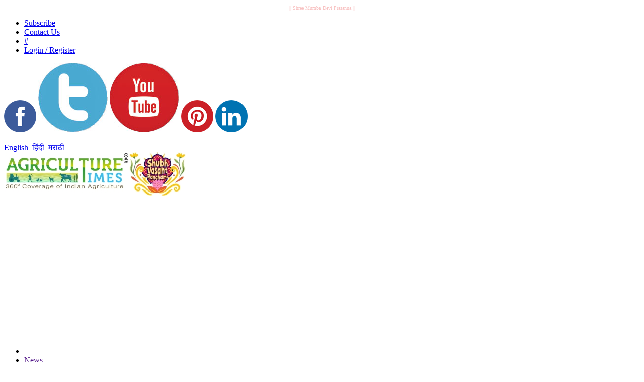

--- FILE ---
content_type: text/html; charset=UTF-8
request_url: https://agritimes.co.in/search?q=fisheries
body_size: 37826
content:

 <!DOCTYPE HTML> <html lang = "en"> <head> <!-- <meta name="google-site-verification" content="VuBi1fqdhSdyAyTfkwfcY3Z1YQyY7Alfm1DqBdrfQlA" /> --> <script type="application/ld+json">{"@context": "https://schema.org","@type": "Organization","name": "Agriculture Times","url": "https://agritimes.co.in","logo": "https://agritimes.co.in/assets/images/Basant_Panchami_AgriTimes_logo.jpg","contactPoint": {"@type": "ContactPoint","telephone": "9969328127","contactType": "customer service","availableLanguage": "en"}}
</script> <script type="application/ld+json"> {
       "@context": "http://schema.org",
       "@type": "WebSite",
       "url": "https://agritimes.co.in",
       "potentialAction": {
           "@type": "SearchAction",
           "target": "https://agritimes.co.in/search?q={search_term_string}",
           "query-input": "required name=search_term_string"
       }
   }
</script> <script type="application/ld+json">{
      "@context": "http://schema.org",
              "@type": "WebSite",
            "name": "Agritimes",
            "alternateName": "Agriculture Times",
           "url": "https://agritimes.co.in"
    }
</script> <link rel="canonical" href="https://agritimes.co.in/search" /> <link rel="amphtml" href="https://agritimes.co.in/search/amp/" /> <meta charset="UTF-8" /> <meta http-equiv="X-UA-Compatible" content="IE=edge"> <title>India's multi-vertical agriculture focused digital platform</title> <meta property="og:title" content="India's multi-vertical agriculture focused digital platform"/> <meta property="og:image" content="https://agritimes.co.in/assets/images/Basant_Panchami_AgriTimes_logo.jpg"/> <meta property="og:url" content="https://agritimes.co.in/search"/> <meta property="og:type" content="website"/> <meta property="og:site_name" content="https://agritimes.co.in/"/> <meta property='og:description' content="Agri focused digital news website providing actionable intelligence for Indian farmers on crops, poultry, aquaculture, livestock, dairy, organic farming, agri insurance, agri finance, others"/> <meta name="keywords" content="crops, crop news, agriculture news, agriculture news India, India crops news, dairy news, Indian dairy news, aquaculture, fish news, poultry news, aquaculture news, livestock news, livestock news India, poultry news India, agri equipment news, livestock, dairy, farm equipment, organic farming news, horticulture, Agri intelligence, farm intelligence, grain, grain news, animal feed, farmers, Indian farmers, Agri investment, Agri research, Agri policy, Agri investment, Agri breaking news, Indian agriculture news, agriculture, aquaculture farming news, Indian livestock news, poultry, poultry news, Indian poultry news, poultry farming, farm equipment, farm equipment news, Indian farm equipment news, horticulture, Indian horticulture news, horticulture farm, Knowledge farming, Indian farmers, farmers knowledge, knowledge news, agriculture knowledge news, Indian agriculture finance, Agri finance, Agri investment, Indian agri finance, Indian agri investment, agriculture finance news, aquaculture health, cattle feed, cattle health, agriculture research, agriculture university, farm loan, farm insurance, farming finance, aquaculture finance, crop loan, crop finance, farm insurance, Agri insurance, farm intelligence, kisan news, agri events, agri conference, farm events, agri jobs, Indian agri jobs, fruit news, vegetable news, Indian fruit news, Indian vegetable news, Indian farmland, Indian forestry, forestry, sustainable agriculture, Indian sustainable agriculture, organic farming, organic farming news, Indian organic farming, Indian agri policy, agriculture policy, agritech news, Indian agritech, Indian dairy news, dairy news, agri startups, agri technology news, milk news, Indian milk news, Agri news, agri news India, India agri news, India agriculture news, India agri, Farming news, farming news, Farming news India, agribusiness news, agribusiness, agribusiness India, India agribusiness, farming, agriculture, poultry, animal husbandry, animal husbandry news, fruits, vegetables, agri technology, AgTech, agricultural products, machinery, equipment, poultry, insecticide, fungicides, herbicides, bactericides, pesticides, fertilizers, karif, rabi, cooperation, kishan, krishi, Kisan"> <meta name="description" content="Agri focused digital news website providing actionable intelligence for Indian farmers on crops, poultry, aquaculture, livestock, dairy, organic farming, agri insurance, agri finance, others"> <meta name="robots" content="index, nofollow"> <link rel="icon" href="https://agritimes.co.in/assets/images/agritimes-favicon-logo.png" sizes="30x30"> <meta name="twitter:card" content="summary" /> <meta name="twitter:site" content="@agritimesin"> <meta name="twitter:creator" content="AgriTimes"> <meta name="twitter:title" content="India's multi-vertical agriculture focused digital platform" /> <meta name="twitter:description" content="Agri focused digital news website providing actionable intelligence for Indian farmers on crops, poultry, aquaculture, livestock, dairy, organic farming, agri insurance, agri finance, others" /> <meta name="twitter:image" content="https://agritimes.co.in/assets/images/Basant_Panchami_AgriTimes_logo.jpg" /> <meta name="image" content="https://agritimes.co.in/assets/images/Basant_Panchami_AgriTimes_logo.jpg" /> <meta name="msvalidate.01" content="FABDDA22F831EBA39FBEA4BCA81227BA" /> <meta name="viewport" content="width=device-width, initial-scale=1, maximum-scale=1" /> <link hreflang="en-IN" href="https://agritimes.co.in/" rel="alternate"> <link hreflang="x-default" href="https://agritimes.co.in/" rel="alternate"> <link rel="alternate" type="application/rss+xml" title="RSS Feed for agritimes.co.in" href="https://agritimes.co.in/feed" /> <link rel="alternate" type="application/rss+xml" title="sitemap xml for agritimes.co.in" href="https://agritimes.co.in/sitemap" /> <meta http-equiv="X-UA-Compatible" content="IE=edge"/> <link href="https://agritimes.co.in/assets/stylesheet.min.css" rel="stylesheet" type="text/css" /> <!-- Global site tag (gtag.js) - Google Analytics --> <script async src="https://www.googletagmanager.com/gtag/js?id=UA-80526376-1"></script> <script>
window.dataLayer = window.dataLayer || [];
function gtag(){dataLayer.push(arguments);}
gtag('js', new Date());

gtag('config', 'UA-80526376-1', { 'optimize_id': 'GTM-THPWDRD'});
</script> <!-- Clarity tracking code for https://agritimes.co.in/ --> <script>
    (function(c,l,a,r,i,t,y){
        c[a]=c[a]||function(){(c[a].q=c[a].q||[]).push(arguments)};
        t=l.createElement(r);t.async=1;t.src="https://www.clarity.ms/tag/"+i+"?ref=bwt";
        y=l.getElementsByTagName(r)[0];y.parentNode.insertBefore(t,y);
    })(window, document, "clarity", "script", "6xfqy0p3jf");
</script> <script type="text/javascript">
    (function(c,l,a,r,i,t,y){
        c[a]=c[a]||function(){(c[a].q=c[a].q||[]).push(arguments)};
        t=l.createElement(r);t.async=1;t.src="https://www.clarity.ms/tag/"+i;
        y=l.getElementsByTagName(r)[0];y.parentNode.insertBefore(t,y);
    })(window, document, "clarity", "script", "6xk2do92od");
</script> </head> <body> <div class="boxed"> <div class="header"> <div class="header-very-top" style="padding:0; "> <div class="container"> <p style="text-align:center;margin-bottom: 0;font-size: 10px !important;color: #f8c2c2;">|| Shree Mumba Devi Prasanna || </p> </div> <div class="double-split" style="margin:0"></div> </div> <div class="header-very-top"> <div class="container"> <div class="left"> <ul class="very-top-menu"> <li><a href="https://agritimes.co.in/subscribe"><span>Subscribe</span></a></li> <li><a href="https://agritimes.co.in/contact-us"><span>Contact Us</span></a></li> <li><a href="#" id="datetime">#</a></li> <li><a href="#!" onclick="openLoginModal();"><span>Login / Register</span></a></li> </ul> </div> <div class="right"> <!-- <a href=""><i class="fa fa-language "></i></a> --> <a href="https://facebook.com/agritimes" target="_blank"><img class="lazy" src="https://agritimes.co.in/assets/images/placeholder2.gif" data-src="https://agritimes.co.in/assets/images/social/facebook.png" alt="facebook.png"></a> <a href="https://twitter.com/agritimesin" target="_blank"><img class="lazy" src="https://agritimes.co.in/assets/images/placeholder2.gif" data-src="https://agritimes.co.in/assets/images/tw.jpg" alt="tw.jpg"></a> <a href="https://www.youtube.com/AgriTimes"><img class="lazy" src="https://agritimes.co.in/assets/images/placeholder2.gif" data-src="https://agritimes.co.in/assets/images/yt.jpg" alt="yt.jpg"></a> <a href="https://in.pinterest.com/njagdish/"><img class="lazy" src="https://agritimes.co.in/assets/images/placeholder2.gif" data-src="https://agritimes.co.in/assets/images/social/pinterest.png" alt="pinterest.png"></a> <a href="https://www.linkedin.com/company/13184216/"><img class="lazy" src="https://agritimes.co.in/assets/images/placeholder2.gif" data-src="https://agritimes.co.in/assets/images/social/linkedin.png" alt="linkedin.png"></a> </div>&nbsp; <div class="right"> <a href="https://agritimes.co.in/language/en"><span>English</span></a>&nbsp;&nbsp;<a href="https://agritimes.co.in/language/hi"><span>हिंदी</span></a>&nbsp;&nbsp;<a href="https://agritimes.co.in/language/mr"><span>मराठी</span></a>&nbsp;&nbsp; </div> <div class="clear-float"></div> </div> <div class="double-split"></div> </div> <div class="clearfix"></div> <div class="header-middle"> <div class="container"> <div class="logo-image" style="width: 32%;"> <a href="https://agritimes.co.in/"><img style="" class="logo img-responsive" alt="agritimes-logo.jpeg" src="https://agritimes.co.in/assets/images/Basant_Panchami_AgriTimes_logo.jpg" /> </a> </div> <div class="banner" style="width: 66%;"> <div class="banner-block"> <center><script async src="https://pagead2.googlesyndication.com/pagead/js/adsbygoogle.js?client=ca-pub-4350332688618676"
     crossorigin="anonymous"></script> <!-- NUe --> <ins class="adsbygoogle" style="display:block" data-ad-client="ca-pub-4350332688618676" data-ad-slot="7137149838" data-ad-format="auto" data-full-width-responsive="true"></ins> <script>
     (adsbygoogle = window.adsbygoogle || []).push({});
</script></center> </div> </div> </div> </div> <div class="header-menu thisisfixed" style="height:40px;"> <div class="container"> <ul class="main-menu" itemType="http://www.schema.org/SiteNavigationElement" itemscope=""> <li itemProp="name" itemProp="url"><a href="https://agritimes.co.in/" class="icon-text"><i class="fa fa-home"></i></a></li> <li itemProp="name"><a itemProp="url" href="">News </a> <ul class="sub-menu"> <li > <a href="https://agritimes.co.in/crops">Crops</a> <ul class="sub-menu"> <li ><a href="https://agritimes.co.in/crops/seeds">Seeds</a></li> <li ><a href="https://agritimes.co.in/crops/crop-protection">Crop protection</a></li> <li ><a href="https://agritimes.co.in/crops/soybean">Soybean</a></li> <li ><a href="https://agritimes.co.in/crops/kharif">Kharif</a></li> <li ><a href="https://agritimes.co.in/crops/rabi">Rabi</a></li> <li ><a href="https://agritimes.co.in/crops/sugarcane">Sugarcane</a></li> <li ><a href="https://agritimes.co.in/crops/pulses">Pulses</a></li> <li ><a href="https://agritimes.co.in/crops/cotton">Cotton</a></li> </ul> </li> <li > <a href="https://agritimes.co.in/dairy">Dairy</a> </li> <li > <a href="https://agritimes.co.in/aquaculture">Aquaculture</a> <ul class="sub-menu"> <li ><a href="https://agritimes.co.in/aquaculture/aqua-health">Aqua health</a></li> </ul> </li> <li > <a href="https://agritimes.co.in/livestock">Livestock</a> <ul class="sub-menu"> <li ><a href="https://agritimes.co.in/livestock/cattle-health">Cattle health</a></li> <li ><a href="https://agritimes.co.in/livestock/veterinary">Veterinary</a></li> </ul> </li> <li > <a href="https://agritimes.co.in/poultry">Poultry</a> </li> <li > <a href="https://agritimes.co.in/farm-equipment">Farm Equipment</a> <ul class="sub-menu"> <li ><a href="https://agritimes.co.in/farm-equipment/drip-irrigation">Drip Irrigation</a></li> </ul> </li> <li > <a href="https://agritimes.co.in/farmers">Farmers</a> <ul class="sub-menu"> <li ><a href="https://agritimes.co.in/farmers/pre-harvest">Pre-harvest</a></li> <li ><a href="https://agritimes.co.in/farmers/success-stories">Success stories</a></li> <li ><a href="https://agritimes.co.in/farmers/post-harvest">Post-harvest</a></li> </ul> </li> <li > <a href="https://agritimes.co.in/horticulture">Horticulture</a> <ul class="sub-menu"> <li ><a href="https://agritimes.co.in/horticulture/fruits">Fruits</a></li> <li ><a href="https://agritimes.co.in/horticulture/vegetables">Vegetables</a></li> </ul> </li> <li > <a href="https://agritimes.co.in/knowledge">Knowledge</a> <ul class="sub-menu"> <li ><a href="https://agritimes.co.in/knowledge/events">Events</a></li> <li ><a href="https://agritimes.co.in/knowledge/education">Education</a></li> <li ><a href="https://agritimes.co.in/knowledge/seminars-and-conferences">Seminars & Conferences</a></li> <li ><a href="https://agritimes.co.in/knowledge/corporate-social-responsibility">Corporate Social Responsibility</a></li> </ul> </li> <li > <a href="https://agritimes.co.in/investment-finance">Investment + Finance</a> </li> <li > <a href="https://agritimes.co.in/organic-farming">Organic Farming</a> </li> <li > <a href="https://agritimes.co.in/policy-research">Policy + Research</a> </li> <li > <a href="https://agritimes.co.in/company-news">Company News</a> <ul class="sub-menu"> <li ><a href="https://agritimes.co.in/company-news/new-launch">New Launch</a></li> </ul> </li> <li > <a href="https://agritimes.co.in/market-reports">Market Reports</a> </li> <li > <a href="https://agritimes.co.in/agri-technology">Agri Technology</a> </li> <li > <a href="https://agritimes.co.in/agri-markets">Agri markets</a> </li> <li > <a href="https://agritimes.co.in/climate-sustainability">Climate + Sustainability</a> </li> <li > <a href="https://agritimes.co.in/forestry">Forestry</a> </li> <li > <a href="https://agritimes.co.in/women-in-agriculture">Women in Agriculture</a> </li> <li > <a href="https://agritimes.co.in/commodities-exports">Commodities + Exports</a> </li> <li > <a href="https://agritimes.co.in/global">Global</a> </li> <li > <a href="https://agritimes.co.in/invest-india">Invest India</a> </li> <li > <a href="https://agritimes.co.in/blockchain-ai">Blockchain + AI</a> </li> </ul> </li> <li itemProp="name"><a itemProp="url" href="https://agritimes.co.in/features">Features </a> </li> <li itemProp="name"><a itemProp="url" href="https://agritimes.co.in/agri-intelligence">Agri Intelligence </a> </li> <li itemProp="name"><a itemProp="url" href="https://agritimes.co.in/events">Events </a> </li> <li itemProp="name"><a itemProp="url" href="">Rates </a> <ul class="sub-menu"> <li > <a href="rates/livestock">Livestock</a> </li> </ul> </li> <li itemProp="name"><a itemProp="url" href="https://agritimes.co.in/video">Video </a> </li> <li itemProp="name"><a itemProp="url" href="">Jobs </a> <ul class="sub-menu"> <li > <a href="https://agritimes.co.in/jobs/agri-jobs">Agri Jobs</a> </li> </ul> </li> <li itemProp="name"><a itemProp="url" href="https://agritimes.co.in/agri-commodities-stocks">Agri Commodities + Stocks <img src='https://agritimes.co.in/assets/images/newicon.gif' alt='New' /> </a> </li> </ul> <div class="right menu-search" > <form class="header-search" action="search" method="get" enctype="multipart/form-data" > <input type="text" class="search-data" name="q" validation="text" title="keyword" placeholder="Search something.." style="height:26px;width:100%;" /> <input type="submit" class="search-button" value="&nbsp;" /> </form> </div> <br> </div> </div> </div> <br> <div class="container agmarket" style="padding: 5px 10px;background-color: #f5f5f5;color: gray;box-shadow: 0 6px 6px rgba(0,0,0,0.2)"> <iframe src="/ncdex/agrimarket.html" style="width: -webkit-fill-available;height: 78px;padding: 0px;"></iframe> </div> <div class="container agmarket" style="padding: 5px 10px;background-color: #f5f5f5;color: gray;box-shadow: 0 6px 6px rgba(0,0,0,0.2)"> <iframe src="/ncdex/timeTickerNcdex.html" style="width: -webkit-fill-available;height: 78px;padding: 0px;"></iframe> </div> <br> <div class="content" style="height: auto !important;"> <div class="container" style="height: auto !important;"> <div class="col-md-10 main-content-left"> <div class="content-panel"> <div class="panel-header"> <b class="green"><span class="icon-text">🔀</span>Search</b> </div> </div> <div itemtype="http://schema.org/BreadcrumbList" itemscope=""> <span itemprop="itemListElement" itemscope="" itemtype="http://schema.org/ListItem"><a itemprop="item" class="crumbs-home" href="https://agritimes.co.in/"><span itemprop="name">Home</span> <meta itemprop="position" content="1"> </a></span> <span class="delimiter">/</span> <span itemprop="itemListElement" itemscope="" itemtype="http://schema.org/ListItem"><a itemprop="item" href="https://agritimes.co.in/videos"><span itemprop="name" >Serach</span> <meta itemprop="position" content="2"> </a></span> </div> <br> <div class="main-content-split"> <div class="content-panel"> <div class="panel-content"> <form id="search" action="search" method="get" enctype="multipart/form-data" onsubmit="return form_validate_jquery('#search')"> <h2>Search - fisheries</h2> <label class="control-label" for="input-search">Search Criteria</label> <div class="row"> <div class="col-sm-4"> <input type="text" name="q" placeholder="Keywords" value="fisheries" validation="text" title="Search field" class="form-control"> </div> </div> <br> <input type="submit" value="Search" class="btn btn-primary"> <br><br> </form> </div> <ul class="article-array2 custome-pagi-li news-result"> <li> <div class="row"> <div class="col-sm-4"><img style=" height: 130px;width: 100%;" src="https://agritimes.co.in/assets/images/global-experts-investors-to-attend-international-seaweed-expo-and-summit-in-kochi-english.jpeg" alt="global-experts-investors-to-attend-international-seaweed-expo-and-summit-in-kochi-english.jpeg" title="Global experts, investors to attend international seaweed expo and summit in Kochi"></div> <div class="col-sm-8"> <h2 class="" style="margin-bottom: 0px !important;" title="Global experts, investors to attend international seaweed expo and summit in Kochi"><a style="font-size: 21px;" href="https://agritimes.co.in/aquaculture/global-experts-investors-to-attend-international-seaweed-expo-and-summit-in-kochi" rel="nofollow" >Global experts, investors to attend international seaweed expo and summit in Kochi</a></h2> <p style=" color: #888;margin-bottom: 9px;"> 22-Jan-2026 - 0 Comments.</p> <p class="article-desc" >Global experts, policymakers, industry leaders, investors and entrepreneurs will converge for the 7th India International Seaweed Expo & Summit to be held on January 29–30 at ICAR-Central Marine Fisheries Research Institute (ICAR-CMFRI), Kochi.</p> </div> </div> </li> <li> <div class="row"> <div class="col-sm-4"><img style=" height: 130px;width: 100%;" src="https://agritimes.co.in/assets/images/lakshadweep-charts-roadmap-to-promote-entrepreneurship-in-fisheries-mariculture-english.jpeg" alt="lakshadweep-charts-roadmap-to-promote-entrepreneurship-in-fisheries-mariculture-english.jpeg" title="Lakshadweep charts roadmap to promote entrepreneurship in fisheries, mariculture"></div> <div class="col-sm-8"> <h2 class="" style="margin-bottom: 0px !important;" title="Lakshadweep charts roadmap to promote entrepreneurship in fisheries, mariculture"><a style="font-size: 21px;" href="https://agritimes.co.in/aquaculture/lakshadweep-charts-roadmap-to-promote-entrepreneurship-in-fisheries-mariculture" rel="nofollow" >Lakshadweep charts roadmap to promote entrepreneurship in fisheries, mariculture</a></h2> <p style=" color: #888;margin-bottom: 9px;"> 12-Jan-2026 - 0 Comments.</p> <p class="article-desc" >In a major transformation in its fisheries and mariculture sector, the Lakshadweep administration is set to roll out strategic measures to promote entrepreneurship, ensure technological advancement and attract investments aimed at holistic development of the Fisheries sector in Lakshadweep</p> </div> </div> </li> <li> <div class="row"> <div class="col-sm-4"><img style=" height: 130px;width: 100%;" src="https://agritimes.co.in/assets/images/lakshadweep-matsya-mela-turns-into-celebration-of-sea-science-english.jpeg" alt="lakshadweep-matsya-mela-turns-into-celebration-of-sea-science-english.jpeg" title="Lakshadweep Matsya Mela turns into celebration of sea, science"></div> <div class="col-sm-8"> <h2 class="" style="margin-bottom: 0px !important;" title="Lakshadweep Matsya Mela turns into celebration of sea, science"><a style="font-size: 21px;" href="https://agritimes.co.in/aquaculture/lakshadweep-matsya-mela-turns-into-celebration-of-sea-science" rel="nofollow" >Lakshadweep Matsya Mela turns into celebration of sea, science</a></h2> <p style=" color: #888;margin-bottom: 9px;"> 12-Jan-2026 - 0 Comments.</p> <p class="article-desc" >Kavaratti island has been immersed in a vibrant festive spirit as a three-day Matsya Mela got underway, drawing hundreds of islanders and visitors into a unique celebration of fisheries, culture, and community life.</p> </div> </div> </li> <li> <div class="row"> <div class="col-sm-4"><img style=" height: 130px;width: 100%;" src="https://agritimes.co.in/assets/images/nabard-hosts-telangana-cooperative-conclave-to-drive-rural-growth-english.jpeg" alt="nabard-hosts-telangana-cooperative-conclave-to-drive-rural-growth-english.jpeg" title="NABARD hosts Telangana Cooperative Conclave to drive rural growth"></div> <div class="col-sm-8"> <h2 class="" style="margin-bottom: 0px !important;" title="NABARD hosts Telangana Cooperative Conclave to drive rural growth"><a style="font-size: 21px;" href="https://agritimes.co.in/farmers/nabard-hosts-telangana-cooperative-conclave-to-drive-rural-growth" rel="nofollow" >NABARD hosts Telangana Cooperative Conclave to drive rural growth</a></h2> <p style=" color: #888;margin-bottom: 9px;"> 02-Jan-2026 - 0 Comments.</p> <p class="article-desc" >NABARD organised the Telangana Cooperative Conclave 2025 in Hyderabad, highlighting technology-led reforms, PACS transformation and cooperative-led rural development across agriculture, dairy and fisheries.</p> </div> </div> </li> <li> <div class="row"> <div class="col-sm-4"><img style=" height: 130px;width: 100%;" src="https://agritimes.co.in/assets/images/aquaculture-surges-in-asia-as-marine-fisheries-stagnate-study-finds-english.jpeg" alt="aquaculture-surges-in-asia-as-marine-fisheries-stagnate-study-finds-english.jpeg" title="Aquaculture surges in Asia as marine fisheries stagnate: Study finds"></div> <div class="col-sm-8"> <h2 class="" style="margin-bottom: 0px !important;" title="Aquaculture surges in Asia as marine fisheries stagnate: Study finds"><a style="font-size: 21px;" href="https://agritimes.co.in/aquaculture/aquaculture-surges-in-asia-as-marine-fisheries-stagnate-study-finds" rel="nofollow" >Aquaculture surges in Asia as marine fisheries stagnate: Study finds</a></h2> <p style=" color: #888;margin-bottom: 9px;"> 09-Dec-2025 - 0 Comments.</p> <p class="article-desc" >BOBP-IGO study reveals rapid aquaculture growth in Asia, with India’s inland fish production rising 167% amid marine fisheries stagnation and rising fish losses.</p> </div> </div> </li> <li> <div class="row"> <div class="col-sm-4"><img style=" height: 130px;width: 100%;" src="https://agritimes.co.in/assets/images/cmfri-urges-3-month-ashtamudi-clam-closure-after-stock-gains-english.jpeg" alt="cmfri-urges-3-month-ashtamudi-clam-closure-after-stock-gains-english.jpeg" title="CMFRI urges 3-month Ashtamudi clam closure after stock gains"></div> <div class="col-sm-8"> <h2 class="" style="margin-bottom: 0px !important;" title="CMFRI urges 3-month Ashtamudi clam closure after stock gains"><a style="font-size: 21px;" href="https://agritimes.co.in/aquaculture/cmfri-urges-3-month-ashtamudi-clam-closure-after-stock-gains" rel="nofollow" >CMFRI urges 3-month Ashtamudi clam closure after stock gains</a></h2> <p style=" color: #888;margin-bottom: 9px;"> 29-Nov-2025 - 0 Comments.</p> <p class="article-desc" >A year after the ICAR–Central Marine Fisheries Research Institute (CMFRI) launched an ambitious stock enhancement programme in Ashtamudi Lake, early signs of recovery in the short-neck clam (Paphia malabarica) population have begun to emerge.</p> </div> </div> </li> <li> <div class="row"> <div class="col-sm-4"><img style=" height: 130px;width: 100%;" src="https://agritimes.co.in/assets/images/global-marine-symposium-concludes-with-a-roadmap-for-a-sustainable-blue-economy-english.jpeg" alt="global-marine-symposium-concludes-with-a-roadmap-for-a-sustainable-blue-economy-english.jpeg" title="Global Marine Symposium concludes with a roadmap for a sustainable blue economy"></div> <div class="col-sm-8"> <h2 class="" style="margin-bottom: 0px !important;" title="Global Marine Symposium concludes with a roadmap for a sustainable blue economy"><a style="font-size: 21px;" href="https://agritimes.co.in/aquaculture/global-marine-symposium-concludes-with-a-roadmap-for-a-sustainable-blue-economy" rel="nofollow" >Global Marine Symposium concludes with a roadmap for a sustainable blue economy</a></h2> <p style=" color: #888;margin-bottom: 9px;"> 09-Nov-2025 - 0 Comments.</p> <p class="article-desc" >The fourth edition of the International Symposium on Marine Ecosystems (MECoS 4) at ICAR-Central Marine Fisheries Research Institute (CMFRI) concluded with a strong call for adopting ecosystem-based, multi-species management approaches to ensure the sustainable use of marine resources and to strengthen India’s blue economy framework.</p> </div> </div> </li> <li> <div class="row"> <div class="col-sm-4"><img style=" height: 130px;width: 100%;" src="https://agritimes.co.in/assets/images/global-symposium-on-challenges-of-marine-ecosystems-to-begin-in-kochi-from-nov-4-english.jpeg" alt="global-symposium-on-challenges-of-marine-ecosystems-to-begin-in-kochi-from-nov-4-english.jpeg" title="Global symposium on challenges of marine ecosystems to begin in Kochi from Nov 4"></div> <div class="col-sm-8"> <h2 class="" style="margin-bottom: 0px !important;" title="Global symposium on challenges of marine ecosystems to begin in Kochi from Nov 4"><a style="font-size: 21px;" href="https://agritimes.co.in/aquaculture/global-symposium-on-challenges-of-marine-ecosystems-to-begin-in-kochi-from-nov-4" rel="nofollow" >Global symposium on challenges of marine ecosystems to begin in Kochi from Nov 4</a></h2> <p style=" color: #888;margin-bottom: 9px;"> 03-Nov-2025 - 0 Comments.</p> <p class="article-desc" >A global community of marine scientists, researchers, policymakers and industry experts will assemble in Kochi for three days from Tuesday to discuss the mounting challenges facing marine ecosystems, fisheries and aquaculture.  </p> </div> </div> </li> <li> <div class="row"> <div class="col-sm-4"><img style=" height: 130px;width: 100%;" src="https://agritimes.co.in/assets/images/first-fully-digitised-national-marine-fisheries-census-2025-launched-english.jpeg" alt="first-fully-digitised-national-marine-fisheries-census-2025-launched-english.jpeg" title="First fully digitised National Marine Fisheries Census 2025 launched"></div> <div class="col-sm-8"> <h2 class="" style="margin-bottom: 0px !important;" title="First fully digitised National Marine Fisheries Census 2025 launched"><a style="font-size: 21px;" href="https://agritimes.co.in/aquaculture/first-fully-digitised-national-marine-fisheries-census-2025-launched" rel="nofollow" >First fully digitised National Marine Fisheries Census 2025 launched</a></h2> <p style=" color: #888;margin-bottom: 9px;"> 02-Nov-2025 - 0 Comments.</p> <p class="article-desc" >Union Minister of State for Fisheries, Animal Husbandry and Dairying Shri George Kurian on Friday officially launched the household enumeration phase of the National Marine Fisheries Census (MFC) 2025 at the ICAR-Central Marine Fisheries Research Institute (CMFRI).</p> </div> </div> </li> <li> <div class="row"> <div class="col-sm-4"><img style=" height: 130px;width: 100%;" src="https://agritimes.co.in/assets/images/marine-fisheries-census-2025-household-enumeration-to-begin-friday-english.jpeg" alt="marine-fisheries-census-2025-household-enumeration-to-begin-friday-english.jpeg" title="Marine Fisheries Census 2025: Household enumeration to begin Friday"></div> <div class="col-sm-8"> <h2 class="" style="margin-bottom: 0px !important;" title="Marine Fisheries Census 2025: Household enumeration to begin Friday"><a style="font-size: 21px;" href="https://agritimes.co.in/aquaculture/marine-fisheries-census-2025-household-enumeration-to-begin-friday" rel="nofollow" >Marine Fisheries Census 2025: Household enumeration to begin Friday</a></h2> <p style=" color: #888;margin-bottom: 9px;"> 29-Oct-2025 - 0 Comments.</p> <p class="article-desc" >A nationwide enumeration effort to map India’s marine fishers will be officially launched on Friday, marking the start of household data collection under the 5th Marine Fisheries Census (MFC) 2025.</p> </div> </div> </li> <li> <div class="row"> <div class="col-sm-4"><img style=" height: 130px;width: 100%;" src="https://agritimes.co.in/assets/images/pm-modi-launches-dhan-dhaanya-yojana-self-reliance-in-pulses-mission-english.jpeg" alt="pm-modi-launches-dhan-dhaanya-yojana-self-reliance-in-pulses-mission-english.jpeg" title="PM Modi launches Dhan-Dhaanya Yojana, Self-Reliance in Pulses Mission"></div> <div class="col-sm-8"> <h2 class="" style="margin-bottom: 0px !important;" title="PM Modi launches Dhan-Dhaanya Yojana, Self-Reliance in Pulses Mission"><a style="font-size: 21px;" href="https://agritimes.co.in/policy-research/pm-modi-launches-dhan-dhaanya-yojana-self-reliance-in-pulses-mission" rel="nofollow" >PM Modi launches Dhan-Dhaanya Yojana, Self-Reliance in Pulses Mission</a></h2> <p style=" color: #888;margin-bottom: 9px;"> 28-Oct-2025 - 0 Comments.</p> <p class="article-desc" >Historic INR 42,000 crore investment unveiled to boost agriculture, FPOs, animal husbandry, fisheries, and rural innovation.</p> </div> </div> </li> <li> <div class="row"> <div class="col-sm-4"><img style=" height: 130px;width: 100%;" src="https://agritimes.co.in/assets/images/shivraj-singh-chouhan-urges-farmers-to-adopt-animal-husbandry-fisheries-english.jpeg" alt="shivraj-singh-chouhan-urges-farmers-to-adopt-animal-husbandry-fisheries-english.jpeg" title="Shivraj Singh Chouhan urges farmers to adopt animal husbandry, fisheries"></div> <div class="col-sm-8"> <h2 class="" style="margin-bottom: 0px !important;" title="Shivraj Singh Chouhan urges farmers to adopt animal husbandry, fisheries"><a style="font-size: 21px;" href="https://agritimes.co.in/farmers/shivraj-singh-chouhan-urges-farmers-to-adopt-animal-husbandry-fisheries" rel="nofollow" >Shivraj Singh Chouhan urges farmers to adopt animal husbandry, fisheries</a></h2> <p style=" color: #888;margin-bottom: 9px;"> 26-Oct-2025 - 0 Comments.</p> <p class="article-desc" >Union Minister interacts with farmers in Gorakhpur, promoting pulses, livestock, fisheries, beekeeping, and government schemes.</p> </div> </div> </li> <li> <div class="row"> <div class="col-sm-4"><img style=" height: 130px;width: 100%;" src="https://agritimes.co.in/assets/images/cmfris-marine-mammal-stock-assessment-paves-way-for-u-s-nod-indian-seafood-exports-english.jpeg" alt="cmfris-marine-mammal-stock-assessment-paves-way-for-u-s-nod-indian-seafood-exports-english.jpeg" title="CMFRI’s marine mammal stock assessment paves way for U.S. nod Indian seafood exports"></div> <div class="col-sm-8"> <h2 class="" style="margin-bottom: 0px !important;" title="CMFRI’s marine mammal stock assessment paves way for U.S. nod Indian seafood exports"><a style="font-size: 21px;" href="https://agritimes.co.in/aquaculture/cmfris-marine-mammal-stock-assessment-paves-way-for-u-s-nod-indian-seafood-exports" rel="nofollow" >CMFRI’s marine mammal stock assessment paves way for U.S. nod Indian seafood exports</a></h2> <p style=" color: #888;margin-bottom: 9px;"> 19-Oct-2025 - 0 Comments.</p> <p class="article-desc" >ICAR-Central Marine Fisheries Research Institute’s (CMFRI) stock assessment study on marine mammals helped India clear the way for uninterrupted seafood export to the U.S. market. In a landmark achievement for the marine fisheries sector, the United States recently recognised Indian seafood exports as compliant with its stringent Marine Mammal Protection Act (MMPA), allowing continued seafood export from India to the U.S.</p> </div> </div> </li> <li> <div class="row"> <div class="col-sm-4"><img style=" height: 130px;width: 100%;" src="https://agritimes.co.in/assets/images/india-aims-to-increase-mariculture-production-to-25-lakh-tonnes-by-2047-english.jpeg" alt="india-aims-to-increase-mariculture-production-to-25-lakh-tonnes-by-2047-english.jpeg" title="India aims to increase mariculture production to 25 lakh tonnes by 2047"></div> <div class="col-sm-8"> <h2 class="" style="margin-bottom: 0px !important;" title="India aims to increase mariculture production to 25 lakh tonnes by 2047"><a style="font-size: 21px;" href="https://agritimes.co.in/aquaculture/india-aims-to-increase-mariculture-production-to-25-lakh-tonnes-by-2047" rel="nofollow" >India aims to increase mariculture production to 25 lakh tonnes by 2047</a></h2> <p style=" color: #888;margin-bottom: 9px;"> 12-Oct-2025 - 0 Comments.</p> <p class="article-desc" >In order to meet the country’s rapidly growing seafood demand, India’s ICAR-Central Marine Fisheries Research Institute (CMFRI) has set a target of 2.5 million tonne mariculture production in India by 2047 from the present 1.5 lakh tonnes.</p> </div> </div> </li> <li> <div class="row"> <div class="col-sm-4"><img style=" height: 130px;width: 100%;" src="https://agritimes.co.in/assets/images/union-minister-inaugurates-250-ton-vessel-cradle-to-boost-blue-economy-english.jpeg" alt="union-minister-inaugurates-250-ton-vessel-cradle-to-boost-blue-economy-english.jpeg" title="Union Minister inaugurates 250-ton vessel cradle to boost Blue Economy"></div> <div class="col-sm-8"> <h2 class="" style="margin-bottom: 0px !important;" title="Union Minister inaugurates 250-ton vessel cradle to boost Blue Economy"><a style="font-size: 21px;" href="https://agritimes.co.in/aquaculture/union-minister-inaugurates-250-ton-vessel-cradle-to-boost-blue-economy" rel="nofollow" >Union Minister inaugurates 250-ton vessel cradle to boost Blue Economy</a></h2> <p style=" color: #888;margin-bottom: 9px;"> 11-Oct-2025 - 0 Comments.</p> <p class="article-desc" >Union Minister George Kurian inaugurated India’s largest 250-ton slipway cradle in Kochi, enhancing marine fisheries infrastructure and supporting the nation’s sustainable Blue Economy goals.</p> </div> </div> </li> <li> <div class="row"> <div class="col-sm-4"><img style=" height: 130px;width: 100%;" src="https://agritimes.co.in/assets/images/experts-urge-national-standards-for-indias-marine-coastal-management-english.jpeg" alt="experts-urge-national-standards-for-indias-marine-coastal-management-english.jpeg" title="Experts urge national standards for India’s marine, coastal management"></div> <div class="col-sm-8"> <h2 class="" style="margin-bottom: 0px !important;" title="Experts urge national standards for India’s marine, coastal management"><a style="font-size: 21px;" href="https://agritimes.co.in/aquaculture/experts-urge-national-standards-for-indias-marine-coastal-management" rel="nofollow" >Experts urge national standards for India’s marine, coastal management</a></h2> <p style=" color: #888;margin-bottom: 9px;"> 08-Oct-2025 - 0 Comments.</p> <p class="article-desc" >Experts from CMFRI and BIS stress the need for Indian Standards to safeguard marine biodiversity, fisheries, and coastal ecosystems through unified protocols.</p> </div> </div> </li> <li> <div class="row"> <div class="col-sm-4"><img style=" height: 130px;width: 100%;" src="https://agritimes.co.in/assets/images/international-symposium-on-marine-ecosystems-to-host-seafood-fest-english.jpeg" alt="international-symposium-on-marine-ecosystems-to-host-seafood-fest-english.jpeg" title="International symposium on marine ecosystems to host seafood fest"></div> <div class="col-sm-8"> <h2 class="" style="margin-bottom: 0px !important;" title="International symposium on marine ecosystems to host seafood fest"><a style="font-size: 21px;" href="https://agritimes.co.in/aquaculture/international-symposium-on-marine-ecosystems-to-host-seafood-fest" rel="nofollow" >International symposium on marine ecosystems to host seafood fest</a></h2> <p style=" color: #888;margin-bottom: 9px;"> 05-Oct-2025 - 0 Comments.</p> <p class="article-desc" >A seafood festival will be held on the sideline of the fourth International Symposium on Marine Ecosystems: Challenges and Opportunities (MECOS 4) on November 4-6, 2025 at ICAR-Central Marine Fisheries Research Institute (CMFRI).</p> </div> </div> </li> <li> <div class="row"> <div class="col-sm-4"><img style=" height: 130px;width: 100%;" src="https://agritimes.co.in/assets/images/india-will-soon-come-up-with-e-observer-system-for-remote-monitoring-of-fishing-says-union-fisheries-secretary-english.jpeg" alt="india-will-soon-come-up-with-e-observer-system-for-remote-monitoring-of-fishing-says-union-fisheries-secretary-english.jpeg" title="India will soon come up with e-observer system for remote monitoring of fishing, says Union Fisheries Secretary"></div> <div class="col-sm-8"> <h2 class="" style="margin-bottom: 0px !important;" title="India will soon come up with e-observer system for remote monitoring of fishing, says Union Fisheries Secretary"><a style="font-size: 21px;" href="https://agritimes.co.in/aquaculture/india-will-soon-come-up-with-e-observer-system-for-remote-monitoring-of-fishing-says-union-fisheries-secretary" rel="nofollow" >India will soon come up with e-observer system for remote monitoring of fishing, says Union Fisheries Secretary</a></h2> <p style=" color: #888;margin-bottom: 9px;"> 29-Sep-2025 - 0 Comments.</p> <p class="article-desc" >Highlighting India’s efforts to strengthen its fisheries data management system, Union Fisheries Secretary Shri. Abhilaksh Likhi has said that the government will soon come up with an onboard electronic observer system for remote monitoring and recording of marine fish catch.</p> </div> </div> </li> <li> <div class="row"> <div class="col-sm-4"><img style=" height: 130px;width: 100%;" src="https://agritimes.co.in/assets/images/women-make-up-nearly-half-of-indias-small-scale-fisheries-finds-global-study-nbsp-english.jpeg" alt="women-make-up-nearly-half-of-indias-small-scale-fisheries-finds-global-study-nbsp-english.jpeg" title="Women make up nearly half of India’s small-scale fisheries, finds global study "></div> <div class="col-sm-8"> <h2 class="" style="margin-bottom: 0px !important;" title="Women make up nearly half of India’s small-scale fisheries, finds global study "><a style="font-size: 21px;" href="https://agritimes.co.in/aquaculture/women-make-up-nearly-half-of-indias-small-scale-fisheries-finds-global-study-nbsp" rel="nofollow" >Women make up nearly half of India’s small-scale fisheries, finds global study </a></h2> <p style=" color: #888;margin-bottom: 9px;"> 22-Sep-2025 - 0 Comments.</p> <p class="article-desc" >Women constitute nearly half of India’s small-scale fisheries workforce that feeds millions and sustains livelihoods across coastal and inland communities, according to a global study. </p> </div> </div> </li> <li> <div class="row"> <div class="col-sm-4"><img style=" height: 130px;width: 100%;" src="https://agritimes.co.in/assets/images/centre-eyes-global-eco-labelling-tag-for-lakshadweep-tuna-fisheries-using-traditional-fishing-methods-nbsp-english.jpeg" alt="centre-eyes-global-eco-labelling-tag-for-lakshadweep-tuna-fisheries-using-traditional-fishing-methods-nbsp-english.jpeg" title="Centre eyes global eco-labelling tag for Lakshadweep tuna fisheries using traditional fishing methods "></div> <div class="col-sm-8"> <h2 class="" style="margin-bottom: 0px !important;" title="Centre eyes global eco-labelling tag for Lakshadweep tuna fisheries using traditional fishing methods "><a style="font-size: 21px;" href="https://agritimes.co.in/aquaculture/centre-eyes-global-eco-labelling-tag-for-lakshadweep-tuna-fisheries-using-traditional-fishing-methods-nbsp" rel="nofollow" >Centre eyes global eco-labelling tag for Lakshadweep tuna fisheries using traditional fishing methods </a></h2> <p style=" color: #888;margin-bottom: 9px;"> 22-Sep-2025 - 0 Comments.</p> <p class="article-desc" >In a major boost to India’s seafood sector, the Centre has announced plans to secure a global eco-labelling tag for Lakshadweep tuna fisheries using traditional fishing methods. </p> </div> </div> </li> <li> <div class="row"> <div class="col-sm-4"><img style=" height: 130px;width: 100%;" src="https://agritimes.co.in/assets/images/india-seeks-climate-justice-fisheries-support-at-fao-meet-english.jpeg" alt="india-seeks-climate-justice-fisheries-support-at-fao-meet-english.jpeg" title="India seeks climate justice, fisheries support at FAO meet"></div> <div class="col-sm-8"> <h2 class="" style="margin-bottom: 0px !important;" title="India seeks climate justice, fisheries support at FAO meet"><a style="font-size: 21px;" href="https://agritimes.co.in/aquaculture/india-seeks-climate-justice-fisheries-support-at-fao-meet" rel="nofollow" >India seeks climate justice, fisheries support at FAO meet</a></h2> <p style=" color: #888;margin-bottom: 9px;"> 17-Sep-2025 - 0 Comments.</p> <p class="article-desc" >At a regional meeting of the country representatives from Bay of Bengal region, India has demanded climate justice in global and regional fisheries governance, stressing that countries contributing least to climate crisis should not bear the heaviest costs.</p> </div> </div> </li> <li> <div class="row"> <div class="col-sm-4"><img style=" height: 130px;width: 100%;" src="https://agritimes.co.in/assets/images/traditional-knowledge-key-to-safer-sustainable-marine-fisheries-experts-english.jpeg" alt="traditional-knowledge-key-to-safer-sustainable-marine-fisheries-experts-english.jpeg" title="Traditional knowledge key to safer, sustainable marine fisheries: experts"></div> <div class="col-sm-8"> <h2 class="" style="margin-bottom: 0px !important;" title="Traditional knowledge key to safer, sustainable marine fisheries: experts"><a style="font-size: 21px;" href="https://agritimes.co.in/aquaculture/traditional-knowledge-key-to-safer-sustainable-marine-fisheries-experts" rel="nofollow" >Traditional knowledge key to safer, sustainable marine fisheries: experts</a></h2> <p style=" color: #888;margin-bottom: 9px;"> 11-Sep-2025 - 0 Comments.</p> <p class="article-desc" >Experts at a CMFRI workshop in Kochi stress integrating traditional knowledge with modern science to boost safety and sustainability in India’s marine fisheries.</p> </div> </div> </li> <li> <div class="row"> <div class="col-sm-4"><img style=" height: 130px;width: 100%;" src="https://agritimes.co.in/assets/images/lsquo-shore-to-door-model-may-raise-fishers-income-by-30-english.jpeg" alt="lsquo-shore-to-door-model-may-raise-fishers-income-by-30-english.jpeg" title="‘Shore-to-Door’ model may raise fishers’ income by 30%"></div> <div class="col-sm-8"> <h2 class="" style="margin-bottom: 0px !important;" title="‘Shore-to-Door’ model may raise fishers’ income by 30%"><a style="font-size: 21px;" href="https://agritimes.co.in/aquaculture/lsquo-shore-to-door-model-may-raise-fishers-income-by-30" rel="nofollow" >‘Shore-to-Door’ model may raise fishers’ income by 30%</a></h2> <p style=" color: #888;margin-bottom: 9px;"> 10-Sep-2025 - 0 Comments.</p> <p class="article-desc" >Experts propose a ‘shore-to-door’ model, digital tools, and climate-resilient strategies to boost India’s marine fisheries and raise fishers’ income.</p> </div> </div> </li> <li> <div class="row"> <div class="col-sm-4"><img style=" height: 130px;width: 100%;" src="https://agritimes.co.in/assets/images/tamil-nadu-proposes-common-fisheries-body-for-unified-management-english.jpeg" alt="tamil-nadu-proposes-common-fisheries-body-for-unified-management-english.jpeg" title="Tamil Nadu proposes common fisheries body for unified management"></div> <div class="col-sm-8"> <h2 class="" style="margin-bottom: 0px !important;" title="Tamil Nadu proposes common fisheries body for unified management"><a style="font-size: 21px;" href="https://agritimes.co.in/aquaculture/tamil-nadu-proposes-common-fisheries-body-for-unified-management" rel="nofollow" >Tamil Nadu proposes common fisheries body for unified management</a></h2> <p style=" color: #888;margin-bottom: 9px;"> 10-Sep-2025 - 0 Comments.</p> <p class="article-desc" >Tamil Nadu plans a common fisheries body to unify research, policy, and community support, ensuring sustainable growth and better livelihood for fishers.</p> </div> </div> </li> <li> <div class="row"> <div class="col-sm-4"><img style=" height: 130px;width: 100%;" src="https://agritimes.co.in/assets/images/monsoon-runoff-shifting-coastal-conditions-trigger-bioluminescent-red-tides-cmfri-english.jpeg" alt="monsoon-runoff-shifting-coastal-conditions-trigger-bioluminescent-red-tides-cmfri-english.jpeg" title="Monsoon runoff, shifting coastal conditions trigger bioluminescent red tides: CMFRI"></div> <div class="col-sm-8"> <h2 class="" style="margin-bottom: 0px !important;" title="Monsoon runoff, shifting coastal conditions trigger bioluminescent red tides: CMFRI"><a style="font-size: 21px;" href="https://agritimes.co.in/aquaculture/monsoon-runoff-shifting-coastal-conditions-trigger-bioluminescent-red-tides-cmfri" rel="nofollow" >Monsoon runoff, shifting coastal conditions trigger bioluminescent red tides: CMFRI</a></h2> <p style=" color: #888;margin-bottom: 9px;"> 26-Aug-2025 - 0 Comments.</p> <p class="article-desc" >Continuous monsoon-driven river runoff combined with changing coastal conditions is behind the recent bioluminescent red tide event along Kerala’s coast, according to ICAR-Central Marine Fisheries Research Institute (CMFRI).</p> </div> </div> </li> <li> <div class="row"> <div class="col-sm-4"><img style=" height: 130px;width: 100%;" src="https://agritimes.co.in/assets/images/centre-to-revive-diversified-fish-farming-in-kuttanad-nbsp-english.jpeg" alt="centre-to-revive-diversified-fish-farming-in-kuttanad-nbsp-english.jpeg" title="Centre to revive diversified fish farming in Kuttanad "></div> <div class="col-sm-8"> <h2 class="" style="margin-bottom: 0px !important;" title="Centre to revive diversified fish farming in Kuttanad "><a style="font-size: 21px;" href="https://agritimes.co.in/aquaculture/centre-to-revive-diversified-fish-farming-in-kuttanad-nbsp" rel="nofollow" >Centre to revive diversified fish farming in Kuttanad </a></h2> <p style=" color: #888;margin-bottom: 9px;"> 24-Aug-2025 - 0 Comments.</p> <p class="article-desc" >In a majo: move to uplift the fishing community in the Kuttanad region, Union Minister for Fisheries, Animal Husbandry, Dairying, and Minority Affairs, Shri George Kurian, has announced a new pilot project aimed at boosting livelihood opportunities for fish farmers.</p> </div> </div> </li> <li> <div class="row"> <div class="col-sm-4"><img style=" height: 130px;width: 100%;" src="https://agritimes.co.in/assets/images/climate-change-reshaping-indias-marine-fisheries-warn-scientists-english.jpeg" alt="climate-change-reshaping-indias-marine-fisheries-warn-scientists-english.jpeg" title="Climate change reshaping India’s marine fisheries, warn scientists"></div> <div class="col-sm-8"> <h2 class="" style="margin-bottom: 0px !important;" title="Climate change reshaping India’s marine fisheries, warn scientists"><a style="font-size: 21px;" href="https://agritimes.co.in/aquaculture/climate-change-reshaping-indias-marine-fisheries-warn-scientists" rel="nofollow" >Climate change reshaping India’s marine fisheries, warn scientists</a></h2> <p style=" color: #888;margin-bottom: 9px;"> 05-Aug-2025 - 0 Comments.</p> <p class="article-desc" >Marine scientists have raised serious concerns over the growing impact of climate change on India’s marine ecosystems and fisheries, citing evidence of biological shifts in key species, changing distribution patterns, and increased vulnerability of coastal communities.</p> </div> </div> </li> <li> <div class="row"> <div class="col-sm-4"><img style=" height: 130px;width: 100%;" src="https://agritimes.co.in/assets/images/indias-marine-fish-landings-drop-2-in-2024-cmfri-english.jpeg" alt="indias-marine-fish-landings-drop-2-in-2024-cmfri-english.jpeg" title="India’s marine fish landings drop 2% in 2024: CMFRI"></div> <div class="col-sm-8"> <h2 class="" style="margin-bottom: 0px !important;" title="India’s marine fish landings drop 2% in 2024: CMFRI"><a style="font-size: 21px;" href="https://agritimes.co.in/aquaculture/indias-marine-fish-landings-drop-2-in-2024-cmfri" rel="nofollow" >India’s marine fish landings drop 2% in 2024: CMFRI</a></h2> <p style=" color: #888;margin-bottom: 9px;"> 04-Aug-2025 - 0 Comments.</p> <p class="article-desc" >India’s marine fish landings recorded a total of 3.47 million tonnes in 2024 with a slight decline of 2% compared to the catch in 2023, according to ICAR-Central Marine Fisheries Research Institute (CMFRI).</p> </div> </div> </li> <li> <div class="row"> <div class="col-sm-4"><img style=" height: 130px;width: 100%;" src="https://agritimes.co.in/assets/images/marine-fisheries-census-2025-nationwide-marine-fishing-village-validation-launched-english.jpeg" alt="marine-fisheries-census-2025-nationwide-marine-fishing-village-validation-launched-english.jpeg" title="Marine Fisheries Census 2025: Nationwide marine fishing village validation launched"></div> <div class="col-sm-8"> <h2 class="" style="margin-bottom: 0px !important;" title="Marine Fisheries Census 2025: Nationwide marine fishing village validation launched"><a style="font-size: 21px;" href="https://agritimes.co.in/aquaculture/marine-fisheries-census-2025-nationwide-marine-fishing-village-validation-launched" rel="nofollow" >Marine Fisheries Census 2025: Nationwide marine fishing village validation launched</a></h2> <p style=" color: #888;margin-bottom: 9px;"> 18-Jul-2025 - 0 Comments.</p> <p class="article-desc" >In a preparatory step for the 5th Marine Fisheries Census (MFC-2025), the Department of Fisheries under the Ministry of Fisheries, Animal Husbandry and Dairying has launched a nationwide validation and georeferencing of marine fishing villages through ICAR-Central Marine Fisheries Research Institute (CMFRI).</p> </div> </div> </li> <li> <div class="row"> <div class="col-sm-4"><img style=" height: 130px;width: 100%;" src="https://agritimes.co.in/assets/images/cmfri-giant-trevally-tech-a-top-5-national-fishery-innovation-english.jpeg" alt="cmfri-giant-trevally-tech-a-top-5-national-fishery-innovation-english.jpeg" title="CMFRI giant trevally tech a top 5 national fishery innovation"></div> <div class="col-sm-8"> <h2 class="" style="margin-bottom: 0px !important;" title="CMFRI giant trevally tech a top 5 national fishery innovation"><a style="font-size: 21px;" href="https://agritimes.co.in/aquaculture/cmfri-giant-trevally-tech-a-top-5-national-fishery-innovation" rel="nofollow" >CMFRI giant trevally tech a top 5 national fishery innovation</a></h2> <p style=" color: #888;margin-bottom: 9px;"> 17-Jul-2025 - 0 Comments.</p> <p class="article-desc" >The Central Marine Fisheries Research Institute (CMFRI) has won national recognition, with its seed production technology for Giant trevally (Vatta), a high-value marine fish, being selected among the country’s top five innovations in fisheries by Indian Council of Agricultural Research (ICAR). </p> </div> </div> </li> <li> <div class="row"> <div class="col-sm-4"><img style=" height: 130px;width: 100%;" src="https://agritimes.co.in/assets/images/cmfri-to-foster-collaboration-in-science-policy-and-enforcement-for-conservation-english.jpeg" alt="cmfri-to-foster-collaboration-in-science-policy-and-enforcement-for-conservation-english.jpeg" title="CMFRI to foster collaboration in science, policy and enforcement for conservation"></div> <div class="col-sm-8"> <h2 class="" style="margin-bottom: 0px !important;" title="CMFRI to foster collaboration in science, policy and enforcement for conservation"><a style="font-size: 21px;" href="https://agritimes.co.in/knowledge/cmfri-to-foster-collaboration-in-science-policy-and-enforcement-for-conservation" rel="nofollow" >CMFRI to foster collaboration in science, policy and enforcement for conservation</a></h2> <p style=" color: #888;margin-bottom: 9px;"> 14-Jul-2025 - 0 Comments.</p> <p class="article-desc" >In line with the World Shark Awareness Day on July 14, the ICAR-Central Marine Fisheries Research Institute (CMFRI) is set to foster collaborative response across policy, science and enforcement for shark conservation in India.</p> </div> </div> </li> <li> <div class="row"> <div class="col-sm-4"><img style=" height: 130px;width: 100%;" src="https://agritimes.co.in/assets/images/cmfri-launches-training-on-fish-feed-production-using-black-soldier-fly-larvae-english.jpeg" alt="cmfri-launches-training-on-fish-feed-production-using-black-soldier-fly-larvae-english.jpeg" title="CMFRI launches training on fish feed production using black soldier fly larvae"></div> <div class="col-sm-8"> <h2 class="" style="margin-bottom: 0px !important;" title="CMFRI launches training on fish feed production using black soldier fly larvae"><a style="font-size: 21px;" href="https://agritimes.co.in/aquaculture/cmfri-launches-training-on-fish-feed-production-using-black-soldier-fly-larvae" rel="nofollow" >CMFRI launches training on fish feed production using black soldier fly larvae</a></h2> <p style=" color: #888;margin-bottom: 9px;"> 10-Jul-2025 - 0 Comments.</p> <p class="article-desc" >Marking the National Fish Farmers Day, the ICAR-Central Marine Fisheries Research Institute (CMFRI) launched a three-day hands on training on sustainable fish feed production technology using Black Soldier Fly (BSF) larvae, on Thursday. </p> </div> </div> </li> <li> <div class="row"> <div class="col-sm-4"><img style=" height: 130px;width: 100%;" src="https://agritimes.co.in/assets/images/indias-agri-sector-shifts-towards-animal-based-production-english.jpeg" alt="indias-agri-sector-shifts-towards-animal-based-production-english.jpeg" title="India’s agri sector shifts towards animal-based production"></div> <div class="col-sm-8"> <h2 class="" style="margin-bottom: 0px !important;" title="India’s agri sector shifts towards animal-based production"><a style="font-size: 21px;" href="https://agritimes.co.in/aquaculture/indias-agri-sector-shifts-towards-animal-based-production" rel="nofollow" >India’s agri sector shifts towards animal-based production</a></h2> <p style=" color: #888;margin-bottom: 9px;"> 05-Jul-2025 - 0 Comments.</p> <p class="article-desc" >India’s agri sector pivots to livestock & fisheries as cereal share wanes, says new Statistical Report on Value of Output from 2011–24.</p> </div> </div> </li> <li> <div class="row"> <div class="col-sm-4"><img style=" height: 130px;width: 100%;" src="https://agritimes.co.in/assets/images/smart-sensor-training-for-packed-fish-at-nagapattinam-english.jpeg" alt="smart-sensor-training-for-packed-fish-at-nagapattinam-english.jpeg" title="Smart sensor training for packed fish at Nagapattinam"></div> <div class="col-sm-8"> <h2 class="" style="margin-bottom: 0px !important;" title="Smart sensor training for packed fish at Nagapattinam"><a style="font-size: 21px;" href="https://agritimes.co.in/aquaculture/smart-sensor-training-for-packed-fish-at-nagapattinam" rel="nofollow" >Smart sensor training for packed fish at Nagapattinam</a></h2> <p style=" color: #888;margin-bottom: 9px;"> 30-Jun-2025 - 0 Comments.</p> <p class="article-desc" >Nagapattinam’s Fisheries College trains locals on smart eye sensors for fish freshness, boosting seafood safety, marketing, and entrepreneurship.</p> </div> </div> </li> <li> <div class="row"> <div class="col-sm-4"><img style=" height: 130px;width: 100%;" src="https://agritimes.co.in/assets/images/national-fisheries-traceability-framework-discussed-in-kochi-english.jpeg" alt="national-fisheries-traceability-framework-discussed-in-kochi-english.jpeg" title="National Fisheries Traceability framework discussed in Kochi"></div> <div class="col-sm-8"> <h2 class="" style="margin-bottom: 0px !important;" title="National Fisheries Traceability framework discussed in Kochi"><a style="font-size: 21px;" href="https://agritimes.co.in/aquaculture/national-fisheries-traceability-framework-discussed-in-kochi" rel="nofollow" >National Fisheries Traceability framework discussed in Kochi</a></h2> <p style=" color: #888;margin-bottom: 9px;"> 29-Jun-2025 - 0 Comments.</p> <p class="article-desc" >Experts in Kochi push for a National Traceability Framework for fisheries to boost seafood safety, exports, and consumer trust under PMMSY initiatives.</p> </div> </div> </li> <li> <div class="row"> <div class="col-sm-4"><img style=" height: 130px;width: 100%;" src="https://agritimes.co.in/assets/images/thailand-turns-abandoned-shrimp-ponds-into-crab-farms-english.jpeg" alt="thailand-turns-abandoned-shrimp-ponds-into-crab-farms-english.jpeg" title="Thailand turns abandoned shrimp ponds into crab farms"></div> <div class="col-sm-8"> <h2 class="" style="margin-bottom: 0px !important;" title="Thailand turns abandoned shrimp ponds into crab farms"><a style="font-size: 21px;" href="https://agritimes.co.in/aquaculture/thailand-turns-abandoned-shrimp-ponds-into-crab-farms" rel="nofollow" >Thailand turns abandoned shrimp ponds into crab farms</a></h2> <p style=" color: #888;margin-bottom: 9px;"> 24-Jun-2025 - 0 Comments.</p> <p class="article-desc" >The Thai Fisheries Department promotes sea crab farming in unused shrimp ponds to boost farmer income, reuse land, and revive coastal aquaculture.</p> </div> </div> </li> <li> <div class="row"> <div class="col-sm-4"><img style=" height: 130px;width: 100%;" src="https://agritimes.co.in/assets/images/odisha-to-set-up-agriculture-fisheries-colleges-in-balangir-and-sonepur-english.jpeg" alt="odisha-to-set-up-agriculture-fisheries-colleges-in-balangir-and-sonepur-english.jpeg" title="Odisha to set up agriculture, fisheries colleges in Balangir and Sonepur"></div> <div class="col-sm-8"> <h2 class="" style="margin-bottom: 0px !important;" title="Odisha to set up agriculture, fisheries colleges in Balangir and Sonepur"><a style="font-size: 21px;" href="https://agritimes.co.in/aquaculture/odisha-to-set-up-agriculture-fisheries-colleges-in-balangir-and-sonepur" rel="nofollow" >Odisha to set up agriculture, fisheries colleges in Balangir and Sonepur</a></h2> <p style=" color: #888;margin-bottom: 9px;"> 18-Jun-2025 - 0 Comments.</p> <p class="article-desc" >Odisha government announces agriculture and fisheries colleges in Balangir and Sonepur, fulfilling a long-standing demand to boost agri-education in western Odisha.</p> </div> </div> </li> <li> <div class="row"> <div class="col-sm-4"><img style=" height: 130px;width: 100%;" src="https://agritimes.co.in/assets/images/seaweed-farming-a-promising-venture-in-fisheries-says-george-kurian-nbsp-nbsp-english.jpeg" alt="seaweed-farming-a-promising-venture-in-fisheries-says-george-kurian-nbsp-nbsp-english.jpeg" title="Seaweed farming a promising venture in fisheries, says George Kurian  "></div> <div class="col-sm-8"> <h2 class="" style="margin-bottom: 0px !important;" title="Seaweed farming a promising venture in fisheries, says George Kurian  "><a style="font-size: 21px;" href="https://agritimes.co.in/aquaculture/seaweed-farming-a-promising-venture-in-fisheries-says-george-kurian-nbsp-nbsp" rel="nofollow" >Seaweed farming a promising venture in fisheries, says George Kurian  </a></h2> <p style=" color: #888;margin-bottom: 9px;"> 11-Jun-2025 - 0 Comments.</p> <p class="article-desc" >Describing seaweed farming as a promising venture in the fisheries sector, Minister of State for Fisheries, Animal Husbandry & Dairying George Kurian has said that it presents a significant livelihood opportunity for the coastal population, especially women. </p> </div> </div> </li> <li> <div class="row"> <div class="col-sm-4"><img style=" height: 130px;width: 100%;" src="https://agritimes.co.in/assets/images/up-fisheries-minister-backs-tech-led-growth-at-icar-nbfgr-english.jpeg" alt="up-fisheries-minister-backs-tech-led-growth-at-icar-nbfgr-english.jpeg" title="UP fisheries minister backs tech-led growth at ICAR-NBFGR"></div> <div class="col-sm-8"> <h2 class="" style="margin-bottom: 0px !important;" title="UP fisheries minister backs tech-led growth at ICAR-NBFGR"><a style="font-size: 21px;" href="https://agritimes.co.in/aquaculture/up-fisheries-minister-backs-tech-led-growth-at-icar-nbfgr" rel="nofollow" >UP fisheries minister backs tech-led growth at ICAR-NBFGR</a></h2> <p style=" color: #888;margin-bottom: 9px;"> 03-Jun-2025 - 0 Comments.</p> <p class="article-desc" >UP Fisheries Minister Dr. Sanjay Nishad visits ICAR-NBFGR in Lucknow, endorses tech like milt cryopreservation for boosting seed availability and sectoral growth.</p> </div> </div> </li> <li> <div class="row"> <div class="col-sm-4"><img style=" height: 130px;width: 100%;" src="https://agritimes.co.in/assets/images/up-sees-surge-in-livestock-fisheries-and-forestry-output-english.jpeg" alt="up-sees-surge-in-livestock-fisheries-and-forestry-output-english.jpeg" title="UP sees surge in livestock, fisheries, and forestry output"></div> <div class="col-sm-8"> <h2 class="" style="margin-bottom: 0px !important;" title="UP sees surge in livestock, fisheries, and forestry output"><a style="font-size: 21px;" href="https://agritimes.co.in/aquaculture/up-sees-surge-in-livestock-fisheries-and-forestry-output" rel="nofollow" >UP sees surge in livestock, fisheries, and forestry output</a></h2> <p style=" color: #888;margin-bottom: 9px;"> 02-Jun-2025 - 0 Comments.</p> <p class="article-desc" >Uttar Pradesh's livestock, fisheries, and forestry sectors reported sharp growth in FY24, strengthening rural livelihoods and contributing significantly to GSDP.</p> </div> </div> </li> <li> <div class="row"> <div class="col-sm-4"><img style=" height: 130px;width: 100%;" src="https://agritimes.co.in/assets/images/kerala-cargo-ship-oil-spill-may-impact-fisheries-cmfri-chief-english.jpeg" alt="kerala-cargo-ship-oil-spill-may-impact-fisheries-cmfri-chief-english.jpeg" title="Kerala cargo ship oil spill may impact fisheries: CMFRI chief"></div> <div class="col-sm-8"> <h2 class="" style="margin-bottom: 0px !important;" title="Kerala cargo ship oil spill may impact fisheries: CMFRI chief"><a style="font-size: 21px;" href="https://agritimes.co.in/aquaculture/kerala-cargo-ship-oil-spill-may-impact-fisheries-cmfri-chief" rel="nofollow" >Kerala cargo ship oil spill may impact fisheries: CMFRI chief</a></h2> <p style=" color: #888;margin-bottom: 9px;"> 31-May-2025 - 0 Comments.</p> <p class="article-desc" >An oil spill off Kerala’s coast following a cargo ship sinking could affect marine life and fisheries. CMFRI warns of ecological and economic impact.</p> </div> </div> </li> <li> <div class="row"> <div class="col-sm-4"><img style=" height: 130px;width: 100%;" src="https://agritimes.co.in/assets/images/tripura-seeks-inr-1-248-cr-to-boost-milk-meat-fish-output-english.jpeg" alt="tripura-seeks-inr-1-248-cr-to-boost-milk-meat-fish-output-english.jpeg" title="Tripura seeks INR 1,248 Cr to boost milk, meat, fish output"></div> <div class="col-sm-8"> <h2 class="" style="margin-bottom: 0px !important;" title="Tripura seeks INR 1,248 Cr to boost milk, meat, fish output"><a style="font-size: 21px;" href="https://agritimes.co.in/dairy/tripura-seeks-inr-1-248-cr-to-boost-milk-meat-fish-output" rel="nofollow" >Tripura seeks INR 1,248 Cr to boost milk, meat, fish output</a></h2> <p style=" color: #888;margin-bottom: 9px;"> 31-May-2025 - 0 Comments.</p> <p class="article-desc" >Tripura submits INR 431.71 crore proposal for dairy, poultry, and INR 816.5 crore for fisheries to the NEC. Aims for self-sufficiency in food production.</p> </div> </div> </li> <li> <div class="row"> <div class="col-sm-4"><img style=" height: 130px;width: 100%;" src="https://agritimes.co.in/assets/images/ap-pushes-15-growth-in-agritech-ai-natural-farming-sectors-english.jpeg" alt="ap-pushes-15-growth-in-agritech-ai-natural-farming-sectors-english.jpeg" title="AP pushes 15% growth in Agritech, AI, natural farming sectors"></div> <div class="col-sm-8"> <h2 class="" style="margin-bottom: 0px !important;" title="AP pushes 15% growth in Agritech, AI, natural farming sectors"><a style="font-size: 21px;" href="https://agritimes.co.in/organic-farming/ap-pushes-15-growth-in-agritech-ai-natural-farming-sectors" rel="nofollow" >AP pushes 15% growth in Agritech, AI, natural farming sectors</a></h2> <p style=" color: #888;margin-bottom: 9px;"> 22-May-2025 - 0 Comments.</p> <p class="article-desc" >Andhra Pradesh is pushing for a 15% growth rate in agriculture, horticulture, animal husbandry, fisheries, and other allied agricultural sectors, announced Agriculture Minister Kinjarapu Atchannaidu in a review of kharif preparedness via video conference at the Secretariat.</p> </div> </div> </li> <li> <div class="row"> <div class="col-sm-4"><img style=" height: 130px;width: 100%;" src="https://agritimes.co.in/assets/images/maharashtra-fisherfolk-slam-lsquo-agri-tag-demand-real-govt-relief-english.jpeg" alt="maharashtra-fisherfolk-slam-lsquo-agri-tag-demand-real-govt-relief-english.jpeg" title="Maharashtra fisherfolk slam ‘agri’ tag, demand real govt relief"></div> <div class="col-sm-8"> <h2 class="" style="margin-bottom: 0px !important;" title="Maharashtra fisherfolk slam ‘agri’ tag, demand real govt relief"><a style="font-size: 21px;" href="https://agritimes.co.in/aquaculture/maharashtra-fisherfolk-slam-lsquo-agri-tag-demand-real-govt-relief" rel="nofollow" >Maharashtra fisherfolk slam ‘agri’ tag, demand real govt relief</a></h2> <p style=" color: #888;margin-bottom: 9px;"> 15-May-2025 - 0 Comments.</p> <p class="article-desc" >The Maharashtra fisherfolk community, represented by the Maharashtra Machhimar Kruti Samiti (MMKS), has strongly opposed the state government’s recent move to classify the fisheries sector under the agriculture category.</p> </div> </div> </li> <li> <div class="row"> <div class="col-sm-4"><img style=" height: 130px;width: 100%;" src="https://agritimes.co.in/assets/images/five-day-national-training-on-blue-economy-to-begin-at-cmfri-from-tomorrow-english.jpeg" alt="five-day-national-training-on-blue-economy-to-begin-at-cmfri-from-tomorrow-english.jpeg" title="Five-day national training on blue economy to begin at CMFRI from tomorrow"></div> <div class="col-sm-8"> <h2 class="" style="margin-bottom: 0px !important;" title="Five-day national training on blue economy to begin at CMFRI from tomorrow"><a style="font-size: 21px;" href="https://agritimes.co.in/aquaculture/five-day-national-training-on-blue-economy-to-begin-at-cmfri-from-tomorrow" rel="nofollow" >Five-day national training on blue economy to begin at CMFRI from tomorrow</a></h2> <p style=" color: #888;margin-bottom: 9px;"> 12-May-2025 - 0 Comments.</p> <p class="article-desc" >India's leading marine experts will provide insights into the role of fisheries in the blue economy at the launch of a 5-day national training for young researchers at ICAR-Central Marine Fisheries Research Institute (CMFRI) on Tuesday.</p> </div> </div> </li> <li> <div class="row"> <div class="col-sm-4"><img style=" height: 130px;width: 100%;" src="https://agritimes.co.in/assets/images/maharashtra-recognizes-fisheries-as-agriculture-nearly-5-lakh-fisherfolk-to-benefit-english.jpeg" alt="maharashtra-recognizes-fisheries-as-agriculture-nearly-5-lakh-fisherfolk-to-benefit-english.jpeg" title="Maharashtra recognizes fisheries as agriculture, nearly 5 lakh fisherfolk to benefit"></div> <div class="col-sm-8"> <h2 class="" style="margin-bottom: 0px !important;" title="Maharashtra recognizes fisheries as agriculture, nearly 5 lakh fisherfolk to benefit"><a style="font-size: 21px;" href="https://agritimes.co.in/aquaculture/maharashtra-recognizes-fisheries-as-agriculture-nearly-5-lakh-fisherfolk-to-benefit" rel="nofollow" >Maharashtra recognizes fisheries as agriculture, nearly 5 lakh fisherfolk to benefit</a></h2> <p style=" color: #888;margin-bottom: 9px;"> 23-Apr-2025 - 0 Comments.</p> <p class="article-desc" >In a landmark policy shift, the Maharashtra government has officially granted agricultural status to the fisheries sector, a move that is set to revolutionize the lives of more than 4.83 lakh fishermen across the state.</p> </div> </div> </li> <li> <div class="row"> <div class="col-sm-4"><img style=" height: 130px;width: 100%;" src="https://agritimes.co.in/assets/images/5th-national-marine-fisheries-census-to-be-conducted-in-november-december-english.jpeg" alt="5th-national-marine-fisheries-census-to-be-conducted-in-november-december-english.jpeg" title="5th National Marine Fisheries Census to be conducted in November-December"></div> <div class="col-sm-8"> <h2 class="" style="margin-bottom: 0px !important;" title="5th National Marine Fisheries Census to be conducted in November-December"><a style="font-size: 21px;" href="https://agritimes.co.in/aquaculture/5th-national-marine-fisheries-census-to-be-conducted-in-november-december" rel="nofollow" >5th National Marine Fisheries Census to be conducted in November-December</a></h2> <p style=" color: #888;margin-bottom: 9px;"> 12-Apr-2025 - 0 Comments.</p> <p class="article-desc" >A massive data collection covering 1.2 million fisher households across coastal states and UTs for the 5th National Marine Fisheries Census (MFC 2025) will be conducted during the coming November and December.</p> </div> </div> </li> <li> <div class="row"> <div class="col-sm-4"><img style=" height: 130px;width: 100%;" src="https://agritimes.co.in/assets/images/apply-now-15-job-openings-in-cmfris-marine-census-programme-english.jpeg" alt="apply-now-15-job-openings-in-cmfris-marine-census-programme-english.jpeg" title="Apply Now: 15 Job Openings in CMFRI's Marine Census Programme"></div> <div class="col-sm-8"> <h2 class="" style="margin-bottom: 0px !important;" title="Apply Now: 15 Job Openings in CMFRI's Marine Census Programme"><a style="font-size: 21px;" href="https://agritimes.co.in/aquaculture/apply-now-15-job-openings-in-cmfris-marine-census-programme" rel="nofollow" >Apply Now: 15 Job Openings in CMFRI's Marine Census Programme</a></h2> <p style=" color: #888;margin-bottom: 9px;"> 05-Apr-2025 - 0 Comments.</p> <p class="article-desc" >The ICAR-Central Marine Fisheries Research Institute (CMFRI) has invited applications for 15 temporary vacancies of Data Scientist, Project Associates, Project Assistants and Office Assistants on contract basis for the Marine Fisheries Census -2025 project.</p> </div> </div> </li> <li> <div class="row"> <div class="col-sm-4"><img style=" height: 130px;width: 100%;" src="https://agritimes.co.in/assets/images/battling-rough-seas-cmfri-team-conducts-survey-in-antarctica-english.jpeg" alt="battling-rough-seas-cmfri-team-conducts-survey-in-antarctica-english.jpeg" title="Battling rough seas, CMFRI team conducts survey in Antarctica"></div> <div class="col-sm-8"> <h2 class="" style="margin-bottom: 0px !important;" title="Battling rough seas, CMFRI team conducts survey in Antarctica"><a style="font-size: 21px;" href="https://agritimes.co.in/aquaculture/battling-rough-seas-cmfri-team-conducts-survey-in-antarctica" rel="nofollow" >Battling rough seas, CMFRI team conducts survey in Antarctica</a></h2> <p style=" color: #888;margin-bottom: 9px;"> 22-Mar-2025 - 0 Comments.</p> <p class="article-desc" >The ICAR-Central Marine Fisheries Research Institute (CMFRI) team has collected valuable samples of various squid species to investigate the cephalopod biodiversity in the Antarctic zone, battling fierce cyclones and treacherous seas.</p> </div> </div> </li> <li> <div class="row"> <div class="col-sm-4"><img style=" height: 130px;width: 100%;" src="https://agritimes.co.in/assets/images/cmfri-distributes-mangrove-saplings-to-school-students-english.jpeg" alt="cmfri-distributes-mangrove-saplings-to-school-students-english.jpeg" title="CMFRI distributes mangrove saplings to school students"></div> <div class="col-sm-8"> <h2 class="" style="margin-bottom: 0px !important;" title="CMFRI distributes mangrove saplings to school students"><a style="font-size: 21px;" href="https://agritimes.co.in/knowledge/cmfri-distributes-mangrove-saplings-to-school-students" rel="nofollow" >CMFRI distributes mangrove saplings to school students</a></h2> <p style=" color: #888;margin-bottom: 9px;"> 20-Feb-2025 - 0 Comments.</p> <p class="article-desc" >ICAR-Central Marine Fisheries Research Institute (CMFRI) distributed mangrove saplings to selected students of St. Sebastian School, Bolgatty with an aim to instil importance of marine biodiversity conservation among the young generation.</p> </div> </div> </li> <li> <div class="row"> <div class="col-sm-4"><img style=" height: 130px;width: 100%;" src="https://agritimes.co.in/assets/images/cmfri-produces-around-1-lakh-attached-oyster-spats-to-support-maharashtra-tribal-farmers-nbsp-english.jpeg" alt="cmfri-produces-around-1-lakh-attached-oyster-spats-to-support-maharashtra-tribal-farmers-nbsp-english.jpeg" title="CMFRI produces around 1 lakh attached oyster spats to support Maharashtra tribal farmers "></div> <div class="col-sm-8"> <h2 class="" style="margin-bottom: 0px !important;" title="CMFRI produces around 1 lakh attached oyster spats to support Maharashtra tribal farmers "><a style="font-size: 21px;" href="https://agritimes.co.in/aquaculture/cmfri-produces-around-1-lakh-attached-oyster-spats-to-support-maharashtra-tribal-farmers-nbsp" rel="nofollow" >CMFRI produces around 1 lakh attached oyster spats to support Maharashtra tribal farmers </a></h2> <p style=" color: #888;margin-bottom: 9px;"> 15-Feb-2025 - 0 Comments.</p> <p class="article-desc" >In a major development, the ICAR-Central Marine Fisheries Research Institute (CMFRI) has successfully produced and transported around one lakh attached oyster spats to Maharashtra, paving the way for tribal coastal communities to engage in profitable oyster farming.</p> </div> </div> </li> <li> <div class="row"> <div class="col-sm-4"><img style=" height: 130px;width: 100%;" src="https://agritimes.co.in/assets/images/cmfri-decodes-genetic-blueprint-of-indian-squid-english.jpeg" alt="cmfri-decodes-genetic-blueprint-of-indian-squid-english.jpeg" title="CMFRI decodes genetic blueprint of Indian squid"></div> <div class="col-sm-8"> <h2 class="" style="margin-bottom: 0px !important;" title="CMFRI decodes genetic blueprint of Indian squid"><a style="font-size: 21px;" href="https://agritimes.co.in/aquaculture/cmfri-decodes-genetic-blueprint-of-indian-squid" rel="nofollow" >CMFRI decodes genetic blueprint of Indian squid</a></h2> <p style=" color: #888;margin-bottom: 9px;"> 11-Feb-2025 - 0 Comments.</p> <p class="article-desc" >In a significant achievement, the ICAR-Central Marine Fisheries Research Institute (CMFRI) has successfully decoded the gene expression pattern of Indian squid (Uroteuthis duvaucelii), revealing interesting insights into genetic similarity with humans and deeper evolutionary connections.</p> </div> </div> </li> <li> <div class="row"> <div class="col-sm-4"><img style=" height: 130px;width: 100%;" src="https://agritimes.co.in/assets/images/indias-efforts-to-untapped-deep-sea-resources-gain-public-attention-at-cmfri-fish-fest-english.jpeg" alt="indias-efforts-to-untapped-deep-sea-resources-gain-public-attention-at-cmfri-fish-fest-english.jpeg" title="India’s efforts to untapped deep-sea resources gain public attention at CMFRI Fish Fest"></div> <div class="col-sm-8"> <h2 class="" style="margin-bottom: 0px !important;" title="India’s efforts to untapped deep-sea resources gain public attention at CMFRI Fish Fest"><a style="font-size: 21px;" href="https://agritimes.co.in/aquaculture/indias-efforts-to-untapped-deep-sea-resources-gain-public-attention-at-cmfri-fish-fest" rel="nofollow" >India’s efforts to untapped deep-sea resources gain public attention at CMFRI Fish Fest</a></h2> <p style=" color: #888;margin-bottom: 9px;"> 05-Feb-2025 - 0 Comments.</p> <p class="article-desc" >India’s research and developmental efforts to unlock the potential of untapped deep-sea resources have attracted public attention at the ongoing Fish Fest (Matsya Mela) at the ICAR-Central Marine Fisheries Research Institute (CMFRI).</p> </div> </div> </li> <li> <div class="row"> <div class="col-sm-4"><img style=" height: 130px;width: 100%;" src="https://agritimes.co.in/assets/images/cmfri-to-conduct-short-course-on-fish-taxonomy-from-february-18-to-28-english.jpeg" alt="cmfri-to-conduct-short-course-on-fish-taxonomy-from-february-18-to-28-english.jpeg" title="CMFRI to conduct short course on fish taxonomy from February 18 to 28"></div> <div class="col-sm-8"> <h2 class="" style="margin-bottom: 0px !important;" title="CMFRI to conduct short course on fish taxonomy from February 18 to 28"><a style="font-size: 21px;" href="https://agritimes.co.in/aquaculture/cmfri-to-conduct-short-course-on-fish-taxonomy-from-february-18-to-28" rel="nofollow" >CMFRI to conduct short course on fish taxonomy from February 18 to 28</a></h2> <p style=" color: #888;margin-bottom: 9px;"> 25-Dec-2024 - 0 Comments.</p> <p class="article-desc" >The ICAR-Central Marine Fisheries Research Institute (CMFRI) will conduct a short course on taxonomic techniques for marine biodiversity conservation from February 18 to 28. </p> </div> </div> </li> <li> <div class="row"> <div class="col-sm-4"><img style=" height: 130px;width: 100%;" src="https://agritimes.co.in/assets/images/cmfri-steps-in-to-address-depletion-of-short-neck-clam-releases-3-million-seeds-into-ashtamudi-for-stock-enhancement-nbsp-english.jpeg" alt="cmfri-steps-in-to-address-depletion-of-short-neck-clam-releases-3-million-seeds-into-ashtamudi-for-stock-enhancement-nbsp-english.jpeg" title="CMFRI steps in to address depletion of short neck clam, releases 3 million seeds into Ashtamudi for stock enhancement "></div> <div class="col-sm-8"> <h2 class="" style="margin-bottom: 0px !important;" title="CMFRI steps in to address depletion of short neck clam, releases 3 million seeds into Ashtamudi for stock enhancement "><a style="font-size: 21px;" href="https://agritimes.co.in/aquaculture/cmfri-steps-in-to-address-depletion-of-short-neck-clam-releases-3-million-seeds-into-ashtamudi-for-stock-enhancement-nbsp" rel="nofollow" >CMFRI steps in to address depletion of short neck clam, releases 3 million seeds into Ashtamudi for stock enhancement </a></h2> <p style=" color: #888;margin-bottom: 9px;"> 17-Dec-2024 - 0 Comments.</p> <p class="article-desc" >In a major step to address the alarming decline in the short neck clam population, the ICAR-Central Marine Fisheries Research Institute (CMFRI) has launched a stock enhancement programme by releasing the clam seeds into Ashtamudi Lake.</p> </div> </div> </li> <li> <div class="row"> <div class="col-sm-4"><img style=" height: 130px;width: 100%;" src="https://agritimes.co.in/assets/images/minister-saji-cheriyan-launches-demonstration-of-hatchery-produced-giant-trevally-farming-english.jpeg" alt="minister-saji-cheriyan-launches-demonstration-of-hatchery-produced-giant-trevally-farming-english.jpeg" title="Minister Saji Cheriyan launches demonstration of hatchery-produced giant trevally farming"></div> <div class="col-sm-8"> <h2 class="" style="margin-bottom: 0px !important;" title="Minister Saji Cheriyan launches demonstration of hatchery-produced giant trevally farming"><a style="font-size: 21px;" href="https://agritimes.co.in/aquaculture/minister-saji-cheriyan-launches-demonstration-of-hatchery-produced-giant-trevally-farming" rel="nofollow" >Minister Saji Cheriyan launches demonstration of hatchery-produced giant trevally farming</a></h2> <p style=" color: #888;margin-bottom: 9px;"> 08-Nov-2024 - 0 Comments.</p> <p class="article-desc" >Ernakulam Krishi Vigyan Kendra (KVK) has started a demonstration of giant trevally (vatta) farming, using hatchery-produced seeds from the Vizhinjam centre of ICAR-Central Marine Fisheries Research Institute (CMFRI).</p> </div> </div> </li> <li> <div class="row"> <div class="col-sm-4"><img style=" height: 130px;width: 100%;" src="https://agritimes.co.in/assets/images/drones-to-emerge-as-a-game-changer-in-fisheries-says-union-minister-george-kurian-english.jpeg" alt="drones-to-emerge-as-a-game-changer-in-fisheries-says-union-minister-george-kurian-english.jpeg" title="Drones to emerge as a game changer in fisheries, says Union Minister George Kurian"></div> <div class="col-sm-8"> <h2 class="" style="margin-bottom: 0px !important;" title="Drones to emerge as a game changer in fisheries, says Union Minister George Kurian"><a style="font-size: 21px;" href="https://agritimes.co.in/aquaculture/drones-to-emerge-as-a-game-changer-in-fisheries-says-union-minister-george-kurian" rel="nofollow" >Drones to emerge as a game changer in fisheries, says Union Minister George Kurian</a></h2> <p style=" color: #888;margin-bottom: 9px;"> 08-Nov-2024 - 0 Comments.</p> <p class="article-desc" >Drones will emerge as a game-changer in the fisheries sector, addressing several critical challenges with precision and efficiency, Union Minister of State for Fisheries Shri George Kurian has said.</p> </div> </div> </li> <li> <div class="row"> <div class="col-sm-4"><img style=" height: 130px;width: 100%;" src="https://agritimes.co.in/assets/images/from-detection-of-algal-blooms-to-rescue-operation-drone-technology-to-revolutionise-indias-marine-fisheries-english.jpeg" alt="from-detection-of-algal-blooms-to-rescue-operation-drone-technology-to-revolutionise-indias-marine-fisheries-english.jpeg" title="From detection of algal blooms to rescue operation, drone technology to revolutionise India’s marine fisheries"></div> <div class="col-sm-8"> <h2 class="" style="margin-bottom: 0px !important;" title="From detection of algal blooms to rescue operation, drone technology to revolutionise India’s marine fisheries"><a style="font-size: 21px;" href="https://agritimes.co.in/aquaculture/from-detection-of-algal-blooms-to-rescue-operation-drone-technology-to-revolutionise-indias-marine-fisheries" rel="nofollow" >From detection of algal blooms to rescue operation, drone technology to revolutionise India’s marine fisheries</a></h2> <p style=" color: #888;margin-bottom: 9px;"> 07-Nov-2024 - 0 Comments.</p> <p class="article-desc" >From early detection of algal blooms to precise feed broadcasting in mariculture to rescue operations during emergency situations, drone technology is expected to revolutionise India’s marine fisheries sector.</p> </div> </div> </li> <li> <div class="row"> <div class="col-sm-4"><img style=" height: 130px;width: 100%;" src="https://agritimes.co.in/assets/images/cmfri-to-offer-training-on-water-and-sediment-analysis-english.jpeg" alt="cmfri-to-offer-training-on-water-and-sediment-analysis-english.jpeg" title="CMFRI to offer training on water and sediment analysis"></div> <div class="col-sm-8"> <h2 class="" style="margin-bottom: 0px !important;" title="CMFRI to offer training on water and sediment analysis"><a style="font-size: 21px;" href="https://agritimes.co.in/knowledge/cmfri-to-offer-training-on-water-and-sediment-analysis" rel="nofollow" >CMFRI to offer training on water and sediment analysis</a></h2> <p style=" color: #888;margin-bottom: 9px;"> 07-Nov-2024 - 0 Comments.</p> <p class="article-desc" >The ICAR-Central Marine Fisheries Research Institute (CMFRI) will offer a short-term course on water and sediment analytical techniques with special reference to marine life from November 25 to 29.</p> </div> </div> </li> <li> <div class="row"> <div class="col-sm-4"><img style=" height: 130px;width: 100%;" src="https://agritimes.co.in/assets/images/kvk-ernakulam-to-conduct-pmkvy-skill-development-programme-english.jpeg" alt="kvk-ernakulam-to-conduct-pmkvy-skill-development-programme-english.jpeg" title="KVK Ernakulam to conduct PMKVY skill development programme"></div> <div class="col-sm-8"> <h2 class="" style="margin-bottom: 0px !important;" title="KVK Ernakulam to conduct PMKVY skill development programme"><a style="font-size: 21px;" href="https://agritimes.co.in/aquaculture/kvk-ernakulam-to-conduct-pmkvy-skill-development-programme" rel="nofollow" >KVK Ernakulam to conduct PMKVY skill development programme</a></h2> <p style=" color: #888;margin-bottom: 9px;"> 29-Oct-2024 - 0 Comments.</p> <p class="article-desc" >Krishi Vigyan Kendra (KVK) Ernakulam of ICAR-Central Marine Fisheries Research Institute (CMFRI) will conduct a comprehensive skill development programme under the Pradhan Mantri Kaushal Vikas Yojana (PMKVY).</p> </div> </div> </li> <li> <div class="row"> <div class="col-sm-4"><img style=" height: 130px;width: 100%;" src="https://agritimes.co.in/assets/images/cmfri-develops-eco-friendly-fish-feed-using-black-soldier-fly-larvae-english.jpeg" alt="cmfri-develops-eco-friendly-fish-feed-using-black-soldier-fly-larvae-english.jpeg" title="CMFRI develops eco-friendly fish feed using black soldier fly larvae"></div> <div class="col-sm-8"> <h2 class="" style="margin-bottom: 0px !important;" title="CMFRI develops eco-friendly fish feed using black soldier fly larvae"><a style="font-size: 21px;" href="https://agritimes.co.in/aquaculture/cmfri-develops-eco-friendly-fish-feed-using-black-soldier-fly-larvae" rel="nofollow" >CMFRI develops eco-friendly fish feed using black soldier fly larvae</a></h2> <p style=" color: #888;margin-bottom: 9px;"> 26-Oct-2024 - 0 Comments.</p> <p class="article-desc" >In an attempt to promote sustainable aquaculture practices, the ICAR-Central Marine Fisheries Research Institute (CMFRI) has developed eco-friendly fish feed using black soldier fly (BSF) larvae meal.</p> </div> </div> </li> <li> <div class="row"> <div class="col-sm-4"><img style=" height: 130px;width: 100%;" src="https://agritimes.co.in/assets/images/fisheries-ministry-designates-cmfri-as-centre-of-excellence-for-seaweed-cultivation-english.jpeg" alt="fisheries-ministry-designates-cmfri-as-centre-of-excellence-for-seaweed-cultivation-english.jpeg" title="Fisheries Ministry designates CMFRI as Centre of Excellence for seaweed cultivation"></div> <div class="col-sm-8"> <h2 class="" style="margin-bottom: 0px !important;" title="Fisheries Ministry designates CMFRI as Centre of Excellence for seaweed cultivation"><a style="font-size: 21px;" href="https://agritimes.co.in/aquaculture/fisheries-ministry-designates-cmfri-as-centre-of-excellence-for-seaweed-cultivation" rel="nofollow" >Fisheries Ministry designates CMFRI as Centre of Excellence for seaweed cultivation</a></h2> <p style=" color: #888;margin-bottom: 9px;"> 15-Sep-2024 - 0 Comments.</p> <p class="article-desc" >The Department of Fisheries under the Union Ministry of Fisheries, Animal Husbandry and Dairying has designated the ICAR-Central Marine Fisheries Research Institute (CMFRI) as a Centre of Excellence for seaweed cultivation.</p> </div> </div> </li> <li> <div class="row"> <div class="col-sm-4"><img style=" height: 130px;width: 100%;" src="https://agritimes.co.in/assets/images/dr-grinson-george-appointed-as-new-cmfri-director-english.jpeg" alt="dr-grinson-george-appointed-as-new-cmfri-director-english.jpeg" title="Dr Grinson George appointed as new CMFRI Director"></div> <div class="col-sm-8"> <h2 class="" style="margin-bottom: 0px !important;" title="Dr Grinson George appointed as new CMFRI Director"><a style="font-size: 21px;" href="https://agritimes.co.in/aquaculture/dr-grinson-george-appointed-as-new-cmfri-director" rel="nofollow" >Dr Grinson George appointed as new CMFRI Director</a></h2> <p style=" color: #888;margin-bottom: 9px;"> 04-Aug-2024 - 0 Comments.</p> <p class="article-desc" >Dr Grinson George has assumed charge of the Director of the ICAR-Central Marine Fisheries Research Institute (CMFRI).</p> </div> </div> </li> <li> <div class="row"> <div class="col-sm-4"><img style=" height: 130px;width: 100%;" src="https://agritimes.co.in/assets/images/livestock-sector-plays-a-critical-role-in-indias-economy-and-food-security-says-gujarat-agri-minister-english.jpeg" alt="livestock-sector-plays-a-critical-role-in-indias-economy-and-food-security-says-gujarat-agri-minister-english.jpeg" title="Livestock sector plays a critical role in India's economy and food security, says Gujarat agri minister"></div> <div class="col-sm-8"> <h2 class="" style="margin-bottom: 0px !important;" title="Livestock sector plays a critical role in India's economy and food security, says Gujarat agri minister"><a style="font-size: 21px;" href="https://agritimes.co.in/livestock/livestock-sector-plays-a-critical-role-in-indias-economy-and-food-security-says-gujarat-agri-minister" rel="nofollow" >Livestock sector plays a critical role in India's economy and food security, says Gujarat agri minister</a></h2> <p style=" color: #888;margin-bottom: 9px;"> 23-Jul-2024 - 0 Comments.</p> <p class="article-desc" >The Department of Animal Husbandry & Dairying (DAHD), Ministry of Fisheries, Animal Husbandry & Dairying, Government of India, along with the states of Gujarat conducted a “Regional Training Workshop on the 21st Livestock Census Software (Mobile & Web Application/Dashboard) and Breeds for State and District Nodal Officers (SNO/DNO).”</p> </div> </div> </li> <li> <div class="row"> <div class="col-sm-4"><img style=" height: 130px;width: 100%;" src="https://agritimes.co.in/assets/images/fisheries-gets-inr-2616-cr-for-2024-25-english.jpeg" alt="fisheries-gets-inr-2616-cr-for-2024-25-english.jpeg" title="Fisheries gets INR 2616 Cr for 2024-25"></div> <div class="col-sm-8"> <h2 class="" style="margin-bottom: 0px !important;" title="Fisheries gets INR 2616 Cr for 2024-25"><a style="font-size: 21px;" href="https://agritimes.co.in/aquaculture/fisheries-gets-inr-2616-cr-for-2024-25" rel="nofollow" >Fisheries gets INR 2616 Cr for 2024-25</a></h2> <p style=" color: #888;margin-bottom: 9px;"> 23-Jul-2024 - 0 Comments.</p> <p class="article-desc" >Amidst a global economy with a positive outlook yet political uncertainties, India’s economic growth continues to be good with a low and stable inflation rate.</p> </div> </div> </li> <li> <div class="row"> <div class="col-sm-4"><img style=" height: 130px;width: 100%;" src="https://agritimes.co.in/assets/images/cmfri-inks-pact-with-incois-for-boosting-research-on-oceanography-fisheries-management-english.jpeg" alt="cmfri-inks-pact-with-incois-for-boosting-research-on-oceanography-fisheries-management-english.jpeg" title="CMFRI inks pact with INCOIS for boosting research on oceanography, fisheries management"></div> <div class="col-sm-8"> <h2 class="" style="margin-bottom: 0px !important;" title="CMFRI inks pact with INCOIS for boosting research on oceanography, fisheries management"><a style="font-size: 21px;" href="https://agritimes.co.in/aquaculture/cmfri-inks-pact-with-incois-for-boosting-research-on-oceanography-fisheries-management" rel="nofollow" >CMFRI inks pact with INCOIS for boosting research on oceanography, fisheries management</a></h2> <p style=" color: #888;margin-bottom: 9px;"> 14-Jun-2024 - 0 Comments.</p> <p class="article-desc" >Strengthening efforts for the sustainable utilisation of India’s marine fisheries, the ICAR-Central Marine Fisheries Research Institute (CMFRI) has signed a Memorandum of Understanding (MoU) with the Indian National Centre for Ocean Information Services (INCOIS) to collaborate on various research initiatives, including improved fishing advisories.</p> </div> </div> </li> <li> <div class="row"> <div class="col-sm-4"><img style=" height: 130px;width: 100%;" src="https://agritimes.co.in/assets/images/women-farmers-reap-bumper-harvest-of-green-mussels-english.jpeg" alt="women-farmers-reap-bumper-harvest-of-green-mussels-english.jpeg" title="Women farmers reap bumper harvest of green mussels"></div> <div class="col-sm-8"> <h2 class="" style="margin-bottom: 0px !important;" title="Women farmers reap bumper harvest of green mussels"><a style="font-size: 21px;" href="https://agritimes.co.in/aquaculture/women-farmers-reap-bumper-harvest-of-green-mussels" rel="nofollow" >Women farmers reap bumper harvest of green mussels</a></h2> <p style=" color: #888;margin-bottom: 9px;"> 30-May-2024 - 0 Comments.</p> <p class="article-desc" >Women farmers in Moothakunnam and Kottappuram have reaped a bumper harvest of green mussels under the guidance of the ICAR- Central Marine Fisheries Research Institute (CMFRI). </p> </div> </div> </li> <li> <div class="row"> <div class="col-sm-4"><img style=" height: 130px;width: 100%;" src="https://agritimes.co.in/assets/images/cmfris-rapid-one-day-survey-reveals-rich-diversity-of-marine-species-along-kerala-coast-english.jpeg" alt="cmfris-rapid-one-day-survey-reveals-rich-diversity-of-marine-species-along-kerala-coast-english.jpeg" title="CMFRI’s rapid one-day survey reveals rich diversity of marine species along Kerala coast"></div> <div class="col-sm-8"> <h2 class="" style="margin-bottom: 0px !important;" title="CMFRI’s rapid one-day survey reveals rich diversity of marine species along Kerala coast"><a style="font-size: 21px;" href="https://agritimes.co.in/aquaculture/cmfris-rapid-one-day-survey-reveals-rich-diversity-of-marine-species-along-kerala-coast" rel="nofollow" >CMFRI’s rapid one-day survey reveals rich diversity of marine species along Kerala coast</a></h2> <p style=" color: #888;margin-bottom: 9px;"> 27-May-2024 - 0 Comments.</p> <p class="article-desc" >In a significant move to celebrate the International Biodiversity Day on May 22, the ICAR-Central Marine Fisheries Research Institute (CMFRI) conducted a one-day rapid marine biodiversity assessment survey to understand marine life along Kerala coast.</p> </div> </div> </li> <li> <div class="row"> <div class="col-sm-4"><img style=" height: 130px;width: 100%;" src="https://agritimes.co.in/assets/images/cmfri-identifies-two-new-species-of-needlefish-from-indian-waters-nbsp-english.jpeg" alt="cmfri-identifies-two-new-species-of-needlefish-from-indian-waters-nbsp-english.jpeg" title="CMFRI identifies two new species of needlefish from Indian waters "></div> <div class="col-sm-8"> <h2 class="" style="margin-bottom: 0px !important;" title="CMFRI identifies two new species of needlefish from Indian waters "><a style="font-size: 21px;" href="https://agritimes.co.in/aquaculture/cmfri-identifies-two-new-species-of-needlefish-from-indian-waters-nbsp" rel="nofollow" >CMFRI identifies two new species of needlefish from Indian waters </a></h2> <p style=" color: #888;margin-bottom: 9px;"> 08-May-2024 - 0 Comments.</p> <p class="article-desc" >Adding two more fishes to the Indian marine biodiversity, researchers at the ICAR-Central Marine Fisheries Research Institute (CMFRI) have scientifically described two new species of needlefish from Indian waters.</p> </div> </div> </li> <li> <div class="row"> <div class="col-sm-4"><img style=" height: 130px;width: 100%;" src="https://agritimes.co.in/assets/images/cmfri-launches-mobile-app-to-encourage-citizen-science-initiative-in-marine-fisheries-research-nbsp-english.jpeg" alt="cmfri-launches-mobile-app-to-encourage-citizen-science-initiative-in-marine-fisheries-research-nbsp-english.jpeg" title="CMFRI launches mobile app to encourage citizen science initiative in marine fisheries research "></div> <div class="col-sm-8"> <h2 class="" style="margin-bottom: 0px !important;" title="CMFRI launches mobile app to encourage citizen science initiative in marine fisheries research "><a style="font-size: 21px;" href="https://agritimes.co.in/aquaculture/cmfri-launches-mobile-app-to-encourage-citizen-science-initiative-in-marine-fisheries-research-nbsp" rel="nofollow" >CMFRI launches mobile app to encourage citizen science initiative in marine fisheries research </a></h2> <p style=" color: #888;margin-bottom: 9px;"> 18-Mar-2024 - 0 Comments.</p> <p class="article-desc" >The ICAR-Central Marine Fisheries Research Institute (CMFRI) has come up with an innovative mobile app ‘MARLIN@CMFRI’ to encourage citizen science initiatives in marine fisheries research.</p> </div> </div> </li> <li> <div class="row"> <div class="col-sm-4"><img style=" height: 130px;width: 100%;" src="https://agritimes.co.in/assets/images/fisheries-crucial-for-food-security-and-livelihood-says-former-icar-dg-english.jpeg" alt="fisheries-crucial-for-food-security-and-livelihood-says-former-icar-dg-english.jpeg" title="Fisheries crucial for food security and livelihood, says former ICAR DG"></div> <div class="col-sm-8"> <h2 class="" style="margin-bottom: 0px !important;" title="Fisheries crucial for food security and livelihood, says former ICAR DG"><a style="font-size: 21px;" href="https://agritimes.co.in/aquaculture/fisheries-crucial-for-food-security-and-livelihood-says-former-icar-dg" rel="nofollow" >Fisheries crucial for food security and livelihood, says former ICAR DG</a></h2> <p style=" color: #888;margin-bottom: 9px;"> 12-Mar-2024 - 0 Comments.</p> <p class="article-desc" >Fisheries sector plays a crucial role in ensuring the food and nutritional security as well as the livelihood of millions of fishermen in the country, former Director General of the Indian Council of Agricultural Research (ICAR) Padma awardee, Dr S Ayyappan said.</p> </div> </div> </li> <li> <div class="row"> <div class="col-sm-4"><img style=" height: 130px;width: 100%;" src="https://agritimes.co.in/assets/images/cmfri-proposes-lsquo-shark-hotspots-to-protect-endangered-species-english.jpeg" alt="cmfri-proposes-lsquo-shark-hotspots-to-protect-endangered-species-english.jpeg" title="CMFRI proposes ‘shark hotspots’ to protect endangered species"></div> <div class="col-sm-8"> <h2 class="" style="margin-bottom: 0px !important;" title="CMFRI proposes ‘shark hotspots’ to protect endangered species"><a style="font-size: 21px;" href="https://agritimes.co.in/aquaculture/cmfri-proposes-lsquo-shark-hotspots-to-protect-endangered-species" rel="nofollow" >CMFRI proposes ‘shark hotspots’ to protect endangered species</a></h2> <p style=" color: #888;margin-bottom: 9px;"> 20-Feb-2024 - 0 Comments.</p> <p class="article-desc" >The ICAR-Central Marine Fisheries Research Institute (CMFRI) has proposed to demarcate "shark hotspots" in Indian waters to implement spatio-temporal fishing regulations, given the declining trend of shark catches.</p> </div> </div> </li> <li> <div class="row"> <div class="col-sm-4"><img style=" height: 130px;width: 100%;" src="https://agritimes.co.in/assets/images/monsoon-trawl-ban-not-detrimental-to-nbsp-karikadi-nbsp-prawn-resources-reveals-cmfri-study-english.jpeg" alt="monsoon-trawl-ban-not-detrimental-to-nbsp-karikadi-nbsp-prawn-resources-reveals-cmfri-study-english.jpeg" title="Monsoon trawl ban not detrimental to Karikadi prawn resources, reveals CMFRI study"></div> <div class="col-sm-8"> <h2 class="" style="margin-bottom: 0px !important;" title="Monsoon trawl ban not detrimental to Karikadi prawn resources, reveals CMFRI study"><a style="font-size: 21px;" href="https://agritimes.co.in/aquaculture/monsoon-trawl-ban-not-detrimental-to-nbsp-karikadi-nbsp-prawn-resources-reveals-cmfri-study" rel="nofollow" >Monsoon trawl ban not detrimental to Karikadi prawn resources, reveals CMFRI study</a></h2> <p style=" color: #888;margin-bottom: 9px;"> 11-Feb-2024 - 0 Comments.</p> <p class="article-desc" >A new study by the ICAR-Central Marine Fisheries Research Institute (CMFRI) has found that the monsoon trawl ban is not detrimental to kiddi (karikadi) prawn resources.</p> </div> </div> </li> <li> <div class="row"> <div class="col-sm-4"><img style=" height: 130px;width: 100%;" src="https://agritimes.co.in/assets/images/cmfri-throws-open-wonders-of-marine-life-english.jpeg" alt="cmfri-throws-open-wonders-of-marine-life-english.jpeg" title="CMFRI throws open wonders of marine life"></div> <div class="col-sm-8"> <h2 class="" style="margin-bottom: 0px !important;" title="CMFRI throws open wonders of marine life"><a style="font-size: 21px;" href="https://agritimes.co.in/aquaculture/cmfri-throws-open-wonders-of-marine-life" rel="nofollow" >CMFRI throws open wonders of marine life</a></h2> <p style=" color: #888;margin-bottom: 9px;"> 03-Feb-2024 - 0 Comments.</p> <p class="article-desc" >A large number of people, mostly students, turned out to watch in awe giant fish like the humpead wrasee, whale shark, precious pearls, and more at the ICAR-Central Marine Fisheries Research Institute (CMFRI) on 2 February 2024.</p> </div> </div> </li> <li> <div class="row"> <div class="col-sm-4"><img style=" height: 130px;width: 100%;" src="https://agritimes.co.in/assets/images/cmfris-sales-counter-offering-farm-fresh-products-opened-to-public-english.jpeg" alt="cmfris-sales-counter-offering-farm-fresh-products-opened-to-public-english.jpeg" title="CMFRI’s sales counter offering farm-fresh products opened to public"></div> <div class="col-sm-8"> <h2 class="" style="margin-bottom: 0px !important;" title="CMFRI’s sales counter offering farm-fresh products opened to public"><a style="font-size: 21px;" href="https://agritimes.co.in/aquaculture/cmfris-sales-counter-offering-farm-fresh-products-opened-to-public" rel="nofollow" >CMFRI’s sales counter offering farm-fresh products opened to public</a></h2> <p style=" color: #888;margin-bottom: 9px;"> 28-Jan-2024 - 0 Comments.</p> <p class="article-desc" >The ICAR-Central Marine Fisheries Research Institute (CMFRI) has opened to the public a new sales counter offering farm-fresh, quality produce directly sourced from farmer groups within and outside Kerala.</p> </div> </div> </li> <li> <div class="row"> <div class="col-sm-4"><img style=" height: 130px;width: 100%;" src="https://agritimes.co.in/assets/images/know-your-marine-biodiversity-cmfris-lessons-for-pg-students-and-young-researchers-english.jpeg" alt="know-your-marine-biodiversity-cmfris-lessons-for-pg-students-and-young-researchers-english.jpeg" title="Know Your Marine Biodiversity’: CMFRI’s lessons for PG students and young researchers"></div> <div class="col-sm-8"> <h2 class="" style="margin-bottom: 0px !important;" title="Know Your Marine Biodiversity’: CMFRI’s lessons for PG students and young researchers"><a style="font-size: 21px;" href="https://agritimes.co.in/aquaculture/know-your-marine-biodiversity-cmfris-lessons-for-pg-students-and-young-researchers" rel="nofollow" >Know Your Marine Biodiversity’: CMFRI’s lessons for PG students and young researchers</a></h2> <p style=" color: #888;margin-bottom: 9px;"> 24-Jan-2024 - 0 Comments.</p> <p class="article-desc" >The ICAR-Central Marine Fisheries Research Institute (CMFRI) is set to offer lessons on marine biodiversity and environment to postgraduate students, researchers and academicians, recognising its crucial role for ensuring the health of oceans for the well-being of future generations. </p> </div> </div> </li> <li> <div class="row"> <div class="col-sm-4"><img style=" height: 130px;width: 100%;" src="https://agritimes.co.in/assets/images/centre-coastal-states-team-up-for-harnessing-potential-of-marine-fisheries-nbsp-english.jpeg" alt="centre-coastal-states-team-up-for-harnessing-potential-of-marine-fisheries-nbsp-english.jpeg" title="Centre, coastal states team up for harnessing potential of marine fisheries "></div> <div class="col-sm-8"> <h2 class="" style="margin-bottom: 0px !important;" title="Centre, coastal states team up for harnessing potential of marine fisheries "><a style="font-size: 21px;" href="https://agritimes.co.in/aquaculture/centre-coastal-states-team-up-for-harnessing-potential-of-marine-fisheries-nbsp" rel="nofollow" >Centre, coastal states team up for harnessing potential of marine fisheries </a></h2> <p style=" color: #888;margin-bottom: 9px;"> 04-Jan-2024 - 0 Comments.</p> <p class="article-desc" >In a crucial move towards ensuring the sustainable growth of India’s marine fisheries, the NITI Aayog is bringing together the Central government and various coastal states under one roof to address critical challenges in the sector and develop a roadmap for a collective approach. </p> </div> </div> </li> <li> <div class="row"> <div class="col-sm-4"><img style=" height: 130px;width: 100%;" src="https://agritimes.co.in/assets/images/ernakulam-kvk-drives-keralas-millet-market-growth-promotes-healthy-millet-fish-fusion-flavors-english.jpeg" alt="ernakulam-kvk-drives-keralas-millet-market-growth-promotes-healthy-millet-fish-fusion-flavors-english.jpeg" title="Ernakulam KVK drives Kerala's millet market growth, promotes healthy millet-fish fusion flavors"></div> <div class="col-sm-8"> <h2 class="" style="margin-bottom: 0px !important;" title="Ernakulam KVK drives Kerala's millet market growth, promotes healthy millet-fish fusion flavors"><a style="font-size: 21px;" href="https://agritimes.co.in/crops/ernakulam-kvk-drives-keralas-millet-market-growth-promotes-healthy-millet-fish-fusion-flavors" rel="nofollow" >Ernakulam KVK drives Kerala's millet market growth, promotes healthy millet-fish fusion flavors</a></h2> <p style=" color: #888;margin-bottom: 9px;"> 25-Dec-2023 - 0 Comments.</p> <p class="article-desc" >The Ernakulam Krishi Vigyan Kendra of the ICAR-Central Marine Fisheries Research Institute (CMFRI) is set to facilitate market value chain for millets within Kerala and popularise fusion flavours of millet-fish combo as a balanced diet.</p> </div> </div> </li> <li> <div class="row"> <div class="col-sm-4"><img style=" height: 130px;width: 100%;" src="https://agritimes.co.in/assets/images/millet-matchmaking-cmfri-connects-producers-and-consumers-at-december-meet-dec-28-30-english.jpeg" alt="millet-matchmaking-cmfri-connects-producers-and-consumers-at-december-meet-dec-28-30-english.jpeg" title="Millet Matchmaking: CMFRI connects producers & consumers at December Meet (Dec 28-30)"></div> <div class="col-sm-8"> <h2 class="" style="margin-bottom: 0px !important;" title="Millet Matchmaking: CMFRI connects producers & consumers at December Meet (Dec 28-30)"><a style="font-size: 21px;" href="https://agritimes.co.in/aquaculture/millet-matchmaking-cmfri-connects-producers-and-consumers-at-december-meet-dec-28-30" rel="nofollow" >Millet Matchmaking: CMFRI connects producers & consumers at December Meet (Dec 28-30)</a></h2> <p style=" color: #888;margin-bottom: 9px;"> 24-Dec-2023 - 0 Comments.</p> <p class="article-desc" >Aimed at forging direct connections between millet entrepreneurs, consumers and distributors,  a buyer-seller meet will be organised during the upcoming Millet-Fish festival to be held at ICAR-Central Marine Fisheries Research Institute (CMFRI) on December 28-30.</p> </div> </div> </li> <li> <div class="row"> <div class="col-sm-4"><img style=" height: 130px;width: 100%;" src="https://agritimes.co.in/assets/images/kvks-millet-fish-fest-to-host-recipe-contest-nbsp-english.jpeg" alt="kvks-millet-fish-fest-to-host-recipe-contest-nbsp-english.jpeg" title="KVK’s millet-fish fest to host recipe contest "></div> <div class="col-sm-8"> <h2 class="" style="margin-bottom: 0px !important;" title="KVK’s millet-fish fest to host recipe contest "><a style="font-size: 21px;" href="https://agritimes.co.in/aquaculture/kvks-millet-fish-fest-to-host-recipe-contest-nbsp" rel="nofollow" >KVK’s millet-fish fest to host recipe contest </a></h2> <p style=" color: #888;margin-bottom: 9px;"> 23-Dec-2023 - 0 Comments.</p> <p class="article-desc" >Ernakulam Krishi Vigyan Kendra of the ICAR-Central Marine Fisheries Research Institute (CMFRI) will organise a recipe contest at the upcoming ‘Millet-Fish’ fest to be held on December 28-30 at CMFRI.</p> </div> </div> </li> <li> <div class="row"> <div class="col-sm-4"><img style=" height: 130px;width: 100%;" src="https://agritimes.co.in/assets/images/cmfris-two-seaweed-based-products-to-hit-market-soon-nbsp-nbsp-nbsp-english.jpeg" alt="cmfris-two-seaweed-based-products-to-hit-market-soon-nbsp-nbsp-nbsp-english.jpeg" title="CMFRI’s two seaweed-based products to hit market soon   "></div> <div class="col-sm-8"> <h2 class="" style="margin-bottom: 0px !important;" title="CMFRI’s two seaweed-based products to hit market soon   "><a style="font-size: 21px;" href="https://agritimes.co.in/aquaculture/cmfris-two-seaweed-based-products-to-hit-market-soon-nbsp-nbsp-nbsp" rel="nofollow" >CMFRI’s two seaweed-based products to hit market soon   </a></h2> <p style=" color: #888;margin-bottom: 9px;"> 21-Dec-2023 - 0 Comments.</p> <p class="article-desc" >ICAR-Central Marine Fisheries Research Institute (CMFRI) has commercialised patent protected technologies of two seaweed-based nutraceutical products: one to boost anti-viral immunity and the other to combat high cholesterol or dyslipidemia. </p> </div> </div> </li> <li> <div class="row"> <div class="col-sm-4"><img style=" height: 130px;width: 100%;" src="https://agritimes.co.in/assets/images/round-table-meet-calls-for-international-collaboration-for-sustainable-growth-of-fisheries-aquaculture-nbsp-english.jpeg" alt="round-table-meet-calls-for-international-collaboration-for-sustainable-growth-of-fisheries-aquaculture-nbsp-english.jpeg" title="Round Table Meet calls for international collaboration for sustainable growth of fisheries, aquaculture "></div> <div class="col-sm-8"> <h2 class="" style="margin-bottom: 0px !important;" title="Round Table Meet calls for international collaboration for sustainable growth of fisheries, aquaculture "><a style="font-size: 21px;" href="https://agritimes.co.in/aquaculture/round-table-meet-calls-for-international-collaboration-for-sustainable-growth-of-fisheries-aquaculture-nbsp" rel="nofollow" >Round Table Meet calls for international collaboration for sustainable growth of fisheries, aquaculture </a></h2> <p style=" color: #888;margin-bottom: 9px;"> 22-Nov-2023 - 0 Comments.</p> <p class="article-desc" >An International Round Table Meet led by Union Fisheries Minister Shri. Parshottam Rupala at the Global Fisheries Conference India 2023 being held here has called for cooperation and collaboration between countries for a sustainable growth of the fisheries and aquaculture sector. </p> </div> </div> </li> <li> <div class="row"> <div class="col-sm-4"><img style=" height: 130px;width: 100%;" src="https://agritimes.co.in/assets/images/govt-committed-to-support-traditional-fishermen-for-deep-sea-fishing-dr-l-murugan-english.jpeg" alt="govt-committed-to-support-traditional-fishermen-for-deep-sea-fishing-dr-l-murugan-english.jpeg" title="Govt committed to support traditional fishermen for deep-sea fishing: Dr L Murugan"></div> <div class="col-sm-8"> <h2 class="" style="margin-bottom: 0px !important;" title="Govt committed to support traditional fishermen for deep-sea fishing: Dr L Murugan"><a style="font-size: 21px;" href="https://agritimes.co.in/aquaculture/govt-committed-to-support-traditional-fishermen-for-deep-sea-fishing-dr-l-murugan" rel="nofollow" >Govt committed to support traditional fishermen for deep-sea fishing: Dr L Murugan</a></h2> <p style=" color: #888;margin-bottom: 9px;"> 22-Nov-2023 - 0 Comments.</p> <p class="article-desc" >In a significant move to boost India’s fisheries production, Dr L Murugan, Minister of State for Fisheries, Animal Husbandry and Dairying, Govt of India, has affirmed the Central government’s unwavering commitment to support traditional fishermen in their transition to deep-sea fishing.</p> </div> </div> </li> <li> <div class="row"> <div class="col-sm-4"><img style=" height: 130px;width: 100%;" src="https://agritimes.co.in/assets/images/india-to-host-first-edition-of-global-fisheries-conference-nbsp-english.jpeg" alt="india-to-host-first-edition-of-global-fisheries-conference-nbsp-english.jpeg" title="India to host first edition of Global Fisheries Conference "></div> <div class="col-sm-8"> <h2 class="" style="margin-bottom: 0px !important;" title="India to host first edition of Global Fisheries Conference "><a style="font-size: 21px;" href="https://agritimes.co.in/aquaculture/india-to-host-first-edition-of-global-fisheries-conference-nbsp" rel="nofollow" >India to host first edition of Global Fisheries Conference </a></h2> <p style=" color: #888;margin-bottom: 9px;"> 19-Nov-2023 - 0 Comments.</p> <p class="article-desc" >India is set to host the Global Fisheries Conference India 2023, a two-day mega event bringing together a diverse array of dignitaries and stakeholders including state fisheries ministers, diplomatic delegates representing different nations, global fisheries and aquaculture scientists, policy makers, fisheries communities and investment bankers on November 21 and 22 on the occasion of celebrations of the World Fisheries.  </p> </div> </div> </li> <li> <div class="row"> <div class="col-sm-4"><img style=" height: 130px;width: 100%;" src="https://agritimes.co.in/assets/images/cmfri-identifies-two-more-seer-fishes-from-indian-waters-nbsp-english.jpeg" alt="cmfri-identifies-two-more-seer-fishes-from-indian-waters-nbsp-english.jpeg" title="CMFRI identifies two more seer fishes from Indian waters "></div> <div class="col-sm-8"> <h2 class="" style="margin-bottom: 0px !important;" title="CMFRI identifies two more seer fishes from Indian waters "><a style="font-size: 21px;" href="https://agritimes.co.in/aquaculture/cmfri-identifies-two-more-seer-fishes-from-indian-waters-nbsp" rel="nofollow" >CMFRI identifies two more seer fishes from Indian waters </a></h2> <p style=" color: #888;margin-bottom: 9px;"> 14-Nov-2023 - 0 Comments.</p> <p class="article-desc" >In a breakthrough in the marine fisheries sector, the researchers of the ICAR-Central Marine Fisheries Research Institute (CMFRI) have identified two more species of seer fish, the most sought-after high-value marine fish.  </p> </div> </div> </li> <li> <div class="row"> <div class="col-sm-4"><img style=" height: 130px;width: 100%;" src="https://agritimes.co.in/assets/images/bobp-calls-for-regional-cooperation-in-bay-of-bengal-english.jpeg" alt="bobp-calls-for-regional-cooperation-in-bay-of-bengal-english.jpeg" title="BOBP Calls for Regional Cooperation in Bay of Bengal"></div> <div class="col-sm-8"> <h2 class="" style="margin-bottom: 0px !important;" title="BOBP Calls for Regional Cooperation in Bay of Bengal"><a style="font-size: 21px;" href="https://agritimes.co.in/aquaculture/bobp-calls-for-regional-cooperation-in-bay-of-bengal" rel="nofollow" >BOBP Calls for Regional Cooperation in Bay of Bengal</a></h2> <p style=" color: #888;margin-bottom: 9px;"> 22-Oct-2023 - 0 Comments.</p> <p class="article-desc" >The Bay of Bengal Programme Inter-Governmental Organisation (BOBP-IGO) has sought greater research cooperation among the member countries as climate change is taking a toll on marine fisheries of the Bay of Bengal region. </p> </div> </div> </li> <li> <div class="row"> <div class="col-sm-4"><img style=" height: 130px;width: 100%;" src="https://agritimes.co.in/assets/images/cmfri-urges-climate-smart-villages-for-coastal-risks-english.jpeg" alt="cmfri-urges-climate-smart-villages-for-coastal-risks-english.jpeg" title="CMFRI Urges Climate-Smart Villages for Coastal Risks"></div> <div class="col-sm-8"> <h2 class="" style="margin-bottom: 0px !important;" title="CMFRI Urges Climate-Smart Villages for Coastal Risks"><a style="font-size: 21px;" href="https://agritimes.co.in/aquaculture/cmfri-urges-climate-smart-villages-for-coastal-risks" rel="nofollow" >CMFRI Urges Climate-Smart Villages for Coastal Risks</a></h2> <p style=" color: #888;margin-bottom: 9px;"> 22-Oct-2023 - 0 Comments.</p> <p class="article-desc" >In view of a barrage of challenges from flooding to shoreline changes to disease outbreaks posing serious threat to the coastal lives, the ICAR-Central Marine Fisheries Research Institute (CMFRI) has suggested climate smart villages to check the risks in the region.</p> </div> </div> </li> <li> <div class="row"> <div class="col-sm-4"><img style=" height: 130px;width: 100%;" src="https://agritimes.co.in/assets/images/from-flooding-to-shoreline-changes-to-disease-outbreak-coastal-lives-hit-hard-due-to-climate-change-say-experts-english.jpeg" alt="from-flooding-to-shoreline-changes-to-disease-outbreak-coastal-lives-hit-hard-due-to-climate-change-say-experts-english.jpeg" title="From flooding to shoreline changes to disease outbreak: Coastal Lives hit hard due to climate change, say experts"></div> <div class="col-sm-8"> <h2 class="" style="margin-bottom: 0px !important;" title="From flooding to shoreline changes to disease outbreak: Coastal Lives hit hard due to climate change, say experts"><a style="font-size: 21px;" href="https://agritimes.co.in/aquaculture/from-flooding-to-shoreline-changes-to-disease-outbreak-coastal-lives-hit-hard-due-to-climate-change-say-experts" rel="nofollow" >From flooding to shoreline changes to disease outbreak: Coastal Lives hit hard due to climate change, say experts</a></h2> <p style=" color: #888;margin-bottom: 9px;"> 18-Oct-2023 - 0 Comments.</p> <p class="article-desc" >From flooding to shoreline changes to disease outbreak, a barrage of challenges is posing a serious threat to the coastal lives. A brainstorming session on India’s preparedness for adapting to climate change in marine fisheries, held at the ongoing international climate conclave on marine fisheries, has underlined that coastal communities are the most vulnerable to climate change. </p> </div> </div> </li> <li> <div class="row"> <div class="col-sm-4"><img style=" height: 130px;width: 100%;" src="https://agritimes.co.in/assets/images/telangana-to-host-indias-first-livestock-dairy-and-fisheries-trade-expo-english.jpeg" alt="telangana-to-host-indias-first-livestock-dairy-and-fisheries-trade-expo-english.jpeg" title="Telangana to host India's first livestock, dairy and fisheries trade expo"></div> <div class="col-sm-8"> <h2 class="" style="margin-bottom: 0px !important;" title="Telangana to host India's first livestock, dairy and fisheries trade expo"><a style="font-size: 21px;" href="https://agritimes.co.in/dairy/telangana-to-host-indias-first-livestock-dairy-and-fisheries-trade-expo" rel="nofollow" >Telangana to host India's first livestock, dairy and fisheries trade expo</a></h2> <p style=" color: #888;margin-bottom: 9px;"> 28-Jul-2023 - 0 Comments.</p> <p class="article-desc" >Telangana will host India's first Livestock, Dairy and Fisheries Trade Expo from July 28-30, 2023. The expo will be held at the Hitex Exhibition Center in Hyderabad and will feature over 100 exhibitors from across India.</p> </div> </div> </li> <li> <div class="row"> <div class="col-sm-4"><img style=" height: 130px;width: 100%;" src="https://agritimes.co.in/assets/images/cmfri-to-provide-technical-support-for-strengthening-sustainable-harvest-of-selected-trawl-fishery-of-kerala-english.jpeg" alt="cmfri-to-provide-technical-support-for-strengthening-sustainable-harvest-of-selected-trawl-fishery-of-kerala-english.jpeg" title="CMFRI to provide technical support for strengthening sustainable harvest of selected trawl fishery of Kerala"></div> <div class="col-sm-8"> <h2 class="" style="margin-bottom: 0px !important;" title="CMFRI to provide technical support for strengthening sustainable harvest of selected trawl fishery of Kerala"><a style="font-size: 21px;" href="https://agritimes.co.in/aquaculture/cmfri-to-provide-technical-support-for-strengthening-sustainable-harvest-of-selected-trawl-fishery-of-kerala" rel="nofollow" >CMFRI to provide technical support for strengthening sustainable harvest of selected trawl fishery of Kerala</a></h2> <p style=" color: #888;margin-bottom: 9px;"> 25-Jun-2023 - 0 Comments.</p> <p class="article-desc" >In a major attempt to boost seafood export from India, the ICAR-Central Marine Fisheries Research Institute (CMFRI) will provide technical backstopping for strengthening the sustainable harvest of 11 selected shrimp and cephalopod trawl fishery resources of Kerala, following a request from the Seafood Exporters Association of India (SEAI).</p> </div> </div> </li> <li> <div class="row"> <div class="col-sm-4"><img style=" height: 130px;width: 100%;" src="https://agritimes.co.in/assets/images/parshottam-rupala-launches-animal-pandemic-preparedness-initiatives-world-bank-funded-livestock-support-heallth-system-english.jpeg" alt="parshottam-rupala-launches-animal-pandemic-preparedness-initiatives-world-bank-funded-livestock-support-heallth-system-english.jpeg" title="Parshottam Rupala launches animal pandemic preparedness initiatives, World Bank-funded livestock support heallth system"></div> <div class="col-sm-8"> <h2 class="" style="margin-bottom: 0px !important;" title="Parshottam Rupala launches animal pandemic preparedness initiatives, World Bank-funded livestock support heallth system"><a style="font-size: 21px;" href="https://agritimes.co.in/livestock/parshottam-rupala-launches-animal-pandemic-preparedness-initiatives-world-bank-funded-livestock-support-heallth-system" rel="nofollow" >Parshottam Rupala launches animal pandemic preparedness initiatives, World Bank-funded livestock support heallth system</a></h2> <p style=" color: #888;margin-bottom: 9px;"> 18-Apr-2023 - 0 Comments.</p> <p class="article-desc" >Union Minister for Fisheries , Animal Husbandry and Dairying, Parshottam Rupala today launched the Animal Pandemic Preparedness Initiative and World Bank-funded Animal Health System Support for One Health to enhance India's preparedness and response to potential animal pandemics, in line with the One Health approach.</p> </div> </div> </li> <li> <div class="row"> <div class="col-sm-4"><img style=" height: 130px;width: 100%;" src="https://agritimes.co.in/assets/images/mariculture-offers-bright-business-prospect-for-indias-coastal-region-cmfri-study-english.jpeg" alt="mariculture-offers-bright-business-prospect-for-indias-coastal-region-cmfri-study-english.jpeg" title="Mariculture offers bright business prospect for India’s coastal region: CMFRI study"></div> <div class="col-sm-8"> <h2 class="" style="margin-bottom: 0px !important;" title="Mariculture offers bright business prospect for India’s coastal region: CMFRI study"><a style="font-size: 21px;" href="https://agritimes.co.in/aquaculture/mariculture-offers-bright-business-prospect-for-indias-coastal-region-cmfri-study" rel="nofollow" >Mariculture offers bright business prospect for India’s coastal region: CMFRI study</a></h2> <p style=" color: #888;margin-bottom: 9px;"> 28-Mar-2023 - 0 Comments.</p> <p class="article-desc" >Mariculture has emerged as a promising business opportunity for India’s coastal regions, offering decent income to the coastal people even as extreme weather events like cyclones are leading to the reduction of fishing days every year, according to a new study by the ICAR-Central Marine Fisheries Research Institute (CMFRI).</p> </div> </div> </li> <li> <div class="row"> <div class="col-sm-4"><img style=" height: 130px;width: 100%;" src="https://agritimes.co.in/assets/images/indian-immunologicals-inks-partnership-with-cife-to-launch-countrys-first-commercial-fish-vaccines-english.jpeg" alt="indian-immunologicals-inks-partnership-with-cife-to-launch-countrys-first-commercial-fish-vaccines-english.jpeg" title="Indian Immunologicals inks partnership with CIFE, to launch country’s first commercial fish vaccines"></div> <div class="col-sm-8"> <h2 class="" style="margin-bottom: 0px !important;" title="Indian Immunologicals inks partnership with CIFE, to launch country’s first commercial fish vaccines"><a style="font-size: 21px;" href="https://agritimes.co.in/aquaculture/indian-immunologicals-inks-partnership-with-cife-to-launch-countrys-first-commercial-fish-vaccines" rel="nofollow" >Indian Immunologicals inks partnership with CIFE, to launch country’s first commercial fish vaccines</a></h2> <p style=" color: #888;margin-bottom: 9px;"> 29-Nov-2022 - 0 Comments.</p> <p class="article-desc" >Indian Immunologicals Limited (IIL), a leading vaccine manufacturer, has announced partnership with Central Institute of Fisheries Education (CIFE), Mumbai, an Indian Council of Agricultural Research (ICAR) Institute for the commercial development of vaccine against common bacterial diseases in freshwater fishes. </p> </div> </div> </li> <li> <div class="row"> <div class="col-sm-4"><img style=" height: 130px;width: 100%;" src="https://agritimes.co.in/assets/images/icar-cmfri-releases-500-000-hatchery-produced-pearl-oyster-spat-in-gulf-of-mannar-english.jpeg" alt="icar-cmfri-releases-500-000-hatchery-produced-pearl-oyster-spat-in-gulf-of-mannar-english.jpeg" title="ICAR-CMFRI releases 500,000 hatchery-produced pearl oyster spat in Gulf of Mannar"></div> <div class="col-sm-8"> <h2 class="" style="margin-bottom: 0px !important;" title="ICAR-CMFRI releases 500,000 hatchery-produced pearl oyster spat in Gulf of Mannar"><a style="font-size: 21px;" href="https://agritimes.co.in/aquaculture/icar-cmfri-releases-500-000-hatchery-produced-pearl-oyster-spat-in-gulf-of-mannar" rel="nofollow" >ICAR-CMFRI releases 500,000 hatchery-produced pearl oyster spat in Gulf of Mannar</a></h2> <p style=" color: #888;margin-bottom: 9px;"> 19-Sep-2022 - 0 Comments.</p> <p class="article-desc" >Tuticorin Regional Station of the ICAR-Central Marine Fisheries Research Institute (CMFRI) sea-ranched 500,000 hatchery-produced pearl oyster (Pinctada fucata) spat of 5 mm size in select areas in the Gulf of Mannar on 15 September 2022.</p> </div> </div> </li> <li> <div class="row"> <div class="col-sm-4"><img style=" height: 130px;width: 100%;" src="https://agritimes.co.in/assets/images/cmfri-wins-national-recognition-bags-two-icar-awards-english.jpeg" alt="cmfri-wins-national-recognition-bags-two-icar-awards-english.jpeg" title="CMFRI wins national recognition; bags two ICAR Awards"></div> <div class="col-sm-8"> <h2 class="" style="margin-bottom: 0px !important;" title="CMFRI wins national recognition; bags two ICAR Awards"><a style="font-size: 21px;" href="https://agritimes.co.in/aquaculture/cmfri-wins-national-recognition-bags-two-icar-awards" rel="nofollow" >CMFRI wins national recognition; bags two ICAR Awards</a></h2> <p style=" color: #888;margin-bottom: 9px;"> 15-Jul-2022 - 0 Comments.</p> <p class="article-desc" >The Central Marine Fisheries Research Institute (CMFRI) has won national recognition with the institute bagging two national-level awards instituted by the Indian Council of Agricultural Research (ICAR).</p> </div> </div> </li> <li> <div class="row"> <div class="col-sm-4"><img style=" height: 130px;width: 100%;" src="https://agritimes.co.in/assets/images/department-of-animal-husbandry-dairying-launches-one-health-pilot-project-in-karnataka-english.jpeg" alt="department-of-animal-husbandry-dairying-launches-one-health-pilot-project-in-karnataka-english.jpeg" title="Department of Animal Husbandry, Dairying launches One Health pilot project in Karnataka"></div> <div class="col-sm-8"> <h2 class="" style="margin-bottom: 0px !important;" title="Department of Animal Husbandry, Dairying launches One Health pilot project in Karnataka"><a style="font-size: 21px;" href="https://agritimes.co.in/livestock/department-of-animal-husbandry-dairying-launches-one-health-pilot-project-in-karnataka" rel="nofollow" >Department of Animal Husbandry, Dairying launches One Health pilot project in Karnataka</a></h2> <p style=" color: #888;margin-bottom: 9px;"> 29-Jun-2022 - 0 Comments.</p> <p class="article-desc" >Bengaluru witnessed the launch of ‘Orientation & Launch of One Health Pilot in Karnataka’ by Atul Chaturvedi, Secretary, Department of Animal Husbandry & Dairying, Ministry of Fisheries, Animal Husbandry and Dairying on 28 June 2022.</p> </div> </div> </li> <li> <div class="row"> <div class="col-sm-4"><img style=" height: 130px;width: 100%;" src="https://agritimes.co.in/assets/images/icar-director-dr-gopalakrishnan-receives-vasvik-industrial-research-award-english.jpeg" alt="icar-director-dr-gopalakrishnan-receives-vasvik-industrial-research-award-english.jpeg" title="ICAR director Dr Gopalakrishnan receives VASVIK Industrial Research Award"></div> <div class="col-sm-8"> <h2 class="" style="margin-bottom: 0px !important;" title="ICAR director Dr Gopalakrishnan receives VASVIK Industrial Research Award"><a style="font-size: 21px;" href="https://agritimes.co.in/aquaculture/icar-director-dr-gopalakrishnan-receives-vasvik-industrial-research-award" rel="nofollow" >ICAR director Dr Gopalakrishnan receives VASVIK Industrial Research Award</a></h2> <p style=" color: #888;margin-bottom: 9px;"> 25-May-2022 - 0 Comments.</p> <p class="article-desc" >Dr A Gopalakrishnan, Director of the ICAR-Central Marine Fisheries Research Institute (CMFRI) has won the prestigious VASVIK (Vividhlaxi Audyogik Samshodhan Vikas Kendra) Industrial Research Award for the year 2020 in the category of Agricultural Sciences and Technology.</p> </div> </div> </li> <li> <div class="row"> <div class="col-sm-4"><img style=" height: 130px;width: 100%;" src="https://agritimes.co.in/assets/images/world-bank-supports-food-security-and-higher-incomes-of-farmers-vulnerable-to-climate-change-in-bangladesh-english.jpeg" alt="world-bank-supports-food-security-and-higher-incomes-of-farmers-vulnerable-to-climate-change-in-bangladesh-english.jpeg" title="World Bank supports food security, higher incomes of farmers vulnerable to climate change in Bangladesh"></div> <div class="col-sm-8"> <h2 class="" style="margin-bottom: 0px !important;" title="World Bank supports food security, higher incomes of farmers vulnerable to climate change in Bangladesh"><a style="font-size: 21px;" href="https://agritimes.co.in/aquaculture/world-bank-supports-food-security-higher-incomes-of-farmers-vulnerable-to-climate-change-in-bangladesh" rel="nofollow" >World Bank supports food security, higher incomes of farmers vulnerable to climate change in Bangladesh</a></h2> <p style=" color: #888;margin-bottom: 9px;"> 16-Mar-2022 - 0 Comments.</p> <p class="article-desc" >The government of Bangladesh and World Bank signed a USD 120m financing agreement to help improve the irrigated agricultural and fisheries production and increase the incomes of 170,000 poor people vulnerable to climate change.</p> </div> </div> </li> <li> <div class="row"> <div class="col-sm-4"><img style=" height: 130px;width: 100%;" src="https://agritimes.co.in/assets/images/saudis-nfdp-seeks-usd-4bn-investment-in-aquaculture-english.jpeg" alt="saudis-nfdp-seeks-usd-4bn-investment-in-aquaculture-english.jpeg" title="Saudi's NFDP seeks USD 4bn investment in aquaculture"></div> <div class="col-sm-8"> <h2 class="" style="margin-bottom: 0px !important;" title="Saudi's NFDP seeks USD 4bn investment in aquaculture"><a style="font-size: 21px;" href="https://agritimes.co.in/aquaculture/saudis-nfdp-seeks-usd-4bn-investment-in-aquaculture" rel="nofollow" >Saudi's NFDP seeks USD 4bn investment in aquaculture</a></h2> <p style=" color: #888;margin-bottom: 9px;"> 01-Mar-2022 - 0 Comments.</p> <p class="article-desc" >Saudi Arabia's National Fisheries Development Program (NFDP) official reaffirmed plans to attract over USD 4bn in foreign and local investment to the country's aquaculture sector.</p> </div> </div> </li> <li> <div class="row"> <div class="col-sm-4"><img style=" height: 130px;width: 100%;" src="https://agritimes.co.in/assets/images/department-of-agriculture-invites-investors-to-venture-into-fish-aquaculture-english.jpeg" alt="department-of-agriculture-invites-investors-to-venture-into-fish-aquaculture-english.jpeg" title="Department of Agriculture invites investors to venture into fish aquaculture"></div> <div class="col-sm-8"> <h2 class="" style="margin-bottom: 0px !important;" title="Department of Agriculture invites investors to venture into fish aquaculture"><a style="font-size: 21px;" href="https://agritimes.co.in/aquaculture/department-of-agriculture-invites-investors-to-venture-into-fish-aquaculture" rel="nofollow" >Department of Agriculture invites investors to venture into fish aquaculture</a></h2> <p style=" color: #888;margin-bottom: 9px;"> 28-Feb-2022 - 0 Comments.</p> <p class="article-desc" >The Department of Agriculture (DA) is encouraging investors to venture into large-scale production in aquaculture in support of the Comprehensive National Fisheries Industry Development Plan (CNFIDP), a five-year comprehensive framework for promoting the optimal development and long-term sustainability of the fisheries sector.</p> </div> </div> </li> <li> <div class="row"> <div class="col-sm-4"><img style=" height: 130px;width: 100%;" src="https://agritimes.co.in/assets/images/fish-supply-through-mimi-app-now-available-in-29-places-in-kollam-district-english.jpeg" alt="fish-supply-through-mimi-app-now-available-in-29-places-in-kollam-district-english.jpeg" title="Fish supply through MIMI App now available in 29 places in Kollam district"></div> <div class="col-sm-8"> <h2 class="" style="margin-bottom: 0px !important;" title="Fish supply through MIMI App now available in 29 places in Kollam district"><a style="font-size: 21px;" href="https://agritimes.co.in/aquaculture/fish-supply-through-mimi-app-now-available-in-29-places-in-kollam-district" rel="nofollow" >Fish supply through MIMI App now available in 29 places in Kollam district</a></h2> <p style=" color: #888;margin-bottom: 9px;"> 15-Sep-2021 - 0 Comments.</p> <p class="article-desc" >A fortnight after it launched MIMI Fish as a retail venture that assures delivery of fresh and cleaned fish at door steps, Kerala Fisheries Department extended the supply of fish to 29 more places in Kollam district.</p> </div> </div> </li> <li> <div class="row"> <div class="col-sm-4"><img style=" height: 130px;width: 100%;" src="https://agritimes.co.in/assets/images/fisheries-minister-launches-mimi-mobile-app-for-home-delivery-of-fresh-fish-english.jpeg" alt="fisheries-minister-launches-mimi-mobile-app-for-home-delivery-of-fresh-fish-english.jpeg" title="Fisheries Minister launches MIMI mobile app for home delivery of fresh fish"></div> <div class="col-sm-8"> <h2 class="" style="margin-bottom: 0px !important;" title="Fisheries Minister launches MIMI mobile app for home delivery of fresh fish"><a style="font-size: 21px;" href="https://agritimes.co.in/aquaculture/fisheries-minister-launches-mimi-mobile-app-for-home-delivery-of-fresh-fish" rel="nofollow" >Fisheries Minister launches MIMI mobile app for home delivery of fresh fish</a></h2> <p style=" color: #888;margin-bottom: 9px;"> 29-Aug-2021 - 0 Comments.</p> <p class="article-desc" >Kerala Fisheries Minister Saji Cheriyan launched the mobile app of MIMI Fish Store, a retail venture of the State Fisheries Department’ for home delivery of fresh fish and value-added products.</p> </div> </div> </li> <li> <div class="row"> <div class="col-sm-4"><img style=" height: 130px;width: 100%;" src="https://agritimes.co.in/assets/images/seaweed-farming-entrepreneurship-by-cooperatives-booklet-released-english.jpeg" alt="seaweed-farming-entrepreneurship-by-cooperatives-booklet-released-english.jpeg" title="Seaweed Farming Entrepreneurship by Cooperatives booklet released"></div> <div class="col-sm-8"> <h2 class="" style="margin-bottom: 0px !important;" title="Seaweed Farming Entrepreneurship by Cooperatives booklet released"><a style="font-size: 21px;" href="https://agritimes.co.in/aquaculture/seaweed-farming-entrepreneurship-by-cooperatives-booklet-released" rel="nofollow" >Seaweed Farming Entrepreneurship by Cooperatives booklet released</a></h2> <p style=" color: #888;margin-bottom: 9px;"> 25-Aug-2021 - 0 Comments.</p> <p class="article-desc" >A booklet providing an overview of the challenges and opportunities in the ‘Seaweed Farming Entrepreneurship by Cooperatives’ was released here on Tuesday by Parshottam Rupala, Minister of Fisheries, Animal Husbandry and Dairying, Government of India at an event in the presence of Sundeep Kumar Nayak, Managing Director, NCDC and Jatindra Nath Swain, Secretary, Department of Fisheries, Government of India.</p> </div> </div> </li> <li> <div class="row"> <div class="col-sm-4"><img style=" height: 130px;width: 100%;" src="https://agritimes.co.in/assets/images/national-fisheries-signs-mou-with-pnb-to-extend-financial-assistance-english.jpeg" alt="national-fisheries-signs-mou-with-pnb-to-extend-financial-assistance-english.jpeg" title="National Fisheries signs MoU with PNB to extend financial assistance"></div> <div class="col-sm-8"> <h2 class="" style="margin-bottom: 0px !important;" title="National Fisheries signs MoU with PNB to extend financial assistance"><a style="font-size: 21px;" href="https://agritimes.co.in/aquaculture/national-fisheries-signs-mou-with-pnb-to-extend-financial-assistance" rel="nofollow" >National Fisheries signs MoU with PNB to extend financial assistance</a></h2> <p style=" color: #888;margin-bottom: 9px;"> 06-Aug-2021 - 0 Comments.</p> <p class="article-desc" >National Fisheries Development Board (NFDB) under Ministry of Fisheries, Animal Husbandry & Dairying, Government of India has entered into an MoU with Punjab National Bank, the premier Bank in the country, to extend financial assistance through the Bank.</p> </div> </div> </li> <li> <div class="row"> <div class="col-sm-4"><img style=" height: 130px;width: 100%;" src="https://agritimes.co.in/assets/images/kerala-to-roll-out-high-quality-fish-sales-home-delivery-through-mimi-fish-stores-english.jpeg" alt="kerala-to-roll-out-high-quality-fish-sales-home-delivery-through-mimi-fish-stores-english.jpeg" title="Kerala to roll out high quality fish sales, home delivery through MIMI Fish Stores"></div> <div class="col-sm-8"> <h2 class="" style="margin-bottom: 0px !important;" title="Kerala to roll out high quality fish sales, home delivery through MIMI Fish Stores"><a style="font-size: 21px;" href="https://agritimes.co.in/aquaculture/kerala-to-roll-out-high-quality-fish-sales-home-delivery-through-mimi-fish-stores" rel="nofollow" >Kerala to roll out high quality fish sales, home delivery through MIMI Fish Stores</a></h2> <p style=" color: #888;margin-bottom: 9px;"> 12-Jul-2021 - 0 Comments.</p> <p class="article-desc" >In a first in the country giving the consumers complete access to the details of the fish they buy, MIMI Fish, a retail venture of the Kerala Fisheries Department, is all set to launch its sales outlets across the state and online home delivery service for supply of fresh fish and value-added products.</p> </div> </div> </li> <li> <div class="row"> <div class="col-sm-4"><img style=" height: 130px;width: 100%;" src="https://agritimes.co.in/assets/images/fisheries-minister-launches-the-online-course-mobile-app-matsya-setu-for-fish-farmers-english.jpeg" alt="fisheries-minister-launches-the-online-course-mobile-app-matsya-setu-for-fish-farmers-english.jpeg" title="Fisheries minister launches the online course mobile app Matsya Setu for fish farmers"></div> <div class="col-sm-8"> <h2 class="" style="margin-bottom: 0px !important;" title="Fisheries minister launches the online course mobile app Matsya Setu for fish farmers"><a style="font-size: 21px;" href="https://agritimes.co.in/aquaculture/fisheries-minister-launches-the-online-course-mobile-app-matsya-setu-for-fish-farmers" rel="nofollow" >Fisheries minister launches the online course mobile app Matsya Setu for fish farmers</a></h2> <p style=" color: #888;margin-bottom: 9px;"> 06-Jul-2021 - 0 Comments.</p> <p class="article-desc" >Indian minister for fisheries, animal husbandry and dairying, Giriraj Singh has launched the online course mobile app Matsya Setu.</p> </div> </div> </li> <li> <div class="row"> <div class="col-sm-4"><img style=" height: 130px;width: 100%;" src="https://agritimes.co.in/assets/images/apeda-organizes-webinar-to-commemorate-the-world-milk-day-english.jpeg" alt="apeda-organizes-webinar-to-commemorate-the-world-milk-day-english.jpeg" title="APEDA organizes webinar to commemorate the World Milk Day"></div> <div class="col-sm-8"> <h2 class="" style="margin-bottom: 0px !important;" title="APEDA organizes webinar to commemorate the World Milk Day"><a style="font-size: 21px;" href="https://agritimes.co.in/dairy/apeda-organizes-webinar-to-commemorate-the-world-milk-day" rel="nofollow" >APEDA organizes webinar to commemorate the World Milk Day</a></h2> <p style=" color: #888;margin-bottom: 9px;"> 03-Jun-2021 - 0 Comments.</p> <p class="article-desc" >The Agricultural and Processed Food Products Export Development Authority (​APEDA) in association with the Ministry of Fisheries, Animal Husbandry and Dairying (MFAHD) organized a webinar cum interactive session on the prospects of harnessing the full potential of dairy products exports from the country on the occasion of World Milk Day.</p> </div> </div> </li> <li> <div class="row"> <div class="col-sm-4"><img style=" height: 130px;width: 100%;" src="https://agritimes.co.in/assets/images/uk-opens-fisheries-market-allows-3000-indians-to-seek-jobs-without-local-tests-english.jpeg" alt="uk-opens-fisheries-market-allows-3000-indians-to-seek-jobs-without-local-tests-english.jpeg" title="UK opens fisheries market, allows 3000 Indians to seek jobs without local tests"></div> <div class="col-sm-8"> <h2 class="" style="margin-bottom: 0px !important;" title="UK opens fisheries market, allows 3000 Indians to seek jobs without local tests"><a style="font-size: 21px;" href="https://agritimes.co.in/aquaculture/uk-opens-fisheries-market-allows-3000-indians-to-seek-jobs-without-local-tests" rel="nofollow" >UK opens fisheries market, allows 3000 Indians to seek jobs without local tests</a></h2> <p style=" color: #888;margin-bottom: 9px;"> 05-May-2021 - 0 Comments.</p> <p class="article-desc" >As an initial measure to kickstart trade partnership under the ambitious ‘Roadmap 2030’ to elevate bilateral ties to a ‘Comprehensive Strategic Partnership’, both the countries agreed on an early market access package.</p> </div> </div> </li> <li> <div class="row"> <div class="col-sm-4"><img style=" height: 130px;width: 100%;" src="https://agritimes.co.in/assets/images/ipnlf-urges-indian-ocean-tuna-commission-to-take-urgent-action-on-yellowfin-stock-rebuilding-english.jpeg" alt="ipnlf-urges-indian-ocean-tuna-commission-to-take-urgent-action-on-yellowfin-stock-rebuilding-english.jpeg" title="IPNLF urges Indian Ocean Tuna Commission to take urgent action on yellowfin stock rebuilding"></div> <div class="col-sm-8"> <h2 class="" style="margin-bottom: 0px !important;" title="IPNLF urges Indian Ocean Tuna Commission to take urgent action on yellowfin stock rebuilding"><a style="font-size: 21px;" href="https://agritimes.co.in/aquaculture/ipnlf-urges-indian-ocean-tuna-commission-to-take-urgent-action-on-yellowfin-stock-rebuilding" rel="nofollow" >IPNLF urges Indian Ocean Tuna Commission to take urgent action on yellowfin stock rebuilding</a></h2> <p style=" color: #888;margin-bottom: 9px;"> 17-Dec-2020 - 0 Comments.</p> <p class="article-desc" >The International Pole & Line Foundation (IPNLF) is calling on members of the Indian Ocean Tuna Commission (IOTC) to take urgent action, while working in the best interests of the region’s tuna resources and its coastal fisheries, when this regional fisheries management organisation convenes its Special Session in early March 2021 to discuss the rebuilding of the overfished Indian Ocean yellowfin tuna stock.</p> </div> </div> </li> <li> <div class="row"> <div class="col-sm-4"><img style=" height: 130px;width: 100%;" src="https://agritimes.co.in/assets/images/to-make-goa-self-sufficient-in-agriculture-state-announces-brand-goa-venture-english.jpeg" alt="to-make-goa-self-sufficient-in-agriculture-state-announces-brand-goa-venture-english.jpeg" title="To make Goa self sufficient in agriculture, state announces Brand Goa venture"></div> <div class="col-sm-8"> <h2 class="" style="margin-bottom: 0px !important;" title="To make Goa self sufficient in agriculture, state announces Brand Goa venture"><a style="font-size: 21px;" href="https://agritimes.co.in/policy-research/to-make-goa-self-sufficient-in-agriculture-state-announces-brand-goa-venture" rel="nofollow" >To make Goa self sufficient in agriculture, state announces Brand Goa venture</a></h2> <p style=" color: #888;margin-bottom: 9px;"> 03-Dec-2020 - 0 Comments.</p> <p class="article-desc" >Goa Chief Minister, Dr Promod Sawant conducted a series of meetings with ICAR-CCARI and officials of State Government to prepare a roadmap for execution of strategies for improving production, productivity, value chain, mechanisation in agriculture, animal husbandry and fisheries sector of Goa State.</p> </div> </div> </li> <li> <div class="row"> <div class="col-sm-4"><img style=" height: 130px;width: 100%;" src="https://agritimes.co.in/assets/images/fisheries-minister-releases-beneficiary-booklet-on-pradhan-mantri-matsya-sampada-yojana-english.jpeg" alt="fisheries-minister-releases-beneficiary-booklet-on-pradhan-mantri-matsya-sampada-yojana-english.jpeg" title="Fisheries minister releases beneficiary booklet on Pradhan Mantri Matsya Sampada Yojana"></div> <div class="col-sm-8"> <h2 class="" style="margin-bottom: 0px !important;" title="Fisheries minister releases beneficiary booklet on Pradhan Mantri Matsya Sampada Yojana"><a style="font-size: 21px;" href="https://agritimes.co.in/aquaculture/fisheries-minister-releases-beneficiary-booklet-on-pradhan-mantri-matsya-sampada-yojana" rel="nofollow" >Fisheries minister releases beneficiary booklet on Pradhan Mantri Matsya Sampada Yojana</a></h2> <p style=" color: #888;margin-bottom: 9px;"> 01-Oct-2020 - 0 Comments.</p> <p class="article-desc" >Indian fisheries minister Giriraj Singh has released the 2nd edition of the newsletter 'Matsya Sampada' and a Beneficiary Booklet on Pradhan Mantri Matsya Sampada Yojana (PMMSY) which provides a comprehensive outline of the different components/activities of the PMMSY scheme and modalities of submission of the proposals, which would be a valuable resource for fishermen and other stakeholders in the sector.</p> </div> </div> </li> <li> <div class="row"> <div class="col-sm-4"><img style=" height: 130px;width: 100%;" src="https://agritimes.co.in/assets/images/lsquo-goal-is-to-double-the-fish-exports-in-the-next-3-to-4-years-says-modi-english.jpeg" alt="lsquo-goal-is-to-double-the-fish-exports-in-the-next-3-to-4-years-says-modi-english.jpeg" title="‘Goal is to double the Fish Exports in the next 3 to 4 years’, says Modi"></div> <div class="col-sm-8"> <h2 class="" style="margin-bottom: 0px !important;" title="‘Goal is to double the Fish Exports in the next 3 to 4 years’, says Modi"><a style="font-size: 21px;" href="https://agritimes.co.in/aquaculture/lsquo-goal-is-to-double-the-fish-exports-in-the-next-3-to-4-years-says-modi" rel="nofollow" >‘Goal is to double the Fish Exports in the next 3 to 4 years’, says Modi</a></h2> <p style=" color: #888;margin-bottom: 9px;"> 10-Sep-2020 - 0 Comments.</p> <p class="article-desc" >Prime Minister Narendra Modi launched PM Matsya Sampada Yojana, e-Gopala App & several initiatives linked to studies and research in fisheries production, dairy, animal husbandry and agriculture in Bihar through video conferencing.</p> </div> </div> </li> <li> <div class="row"> <div class="col-sm-4"><img style=" height: 130px;width: 100%;" src="https://agritimes.co.in/assets/images/fishcopfed-eyes-500-fisheries-cooperatives-in-the-next-10-years-english.jpeg" alt="fishcopfed-eyes-500-fisheries-cooperatives-in-the-next-10-years-english.jpeg" title="Fishcopfed eyes 500 fisheries cooperatives in the next 10 years"></div> <div class="col-sm-8"> <h2 class="" style="margin-bottom: 0px !important;" title="Fishcopfed eyes 500 fisheries cooperatives in the next 10 years"><a style="font-size: 21px;" href="https://agritimes.co.in/aquaculture/fishcopfed-eyes-500-fisheries-cooperatives-in-the-next-10-years" rel="nofollow" >Fishcopfed eyes 500 fisheries cooperatives in the next 10 years</a></h2> <p style=" color: #888;margin-bottom: 9px;"> 20-Jul-2020 - 0 Comments.</p> <p class="article-desc" >In order to develop fisheries sector, New Delhi based apex body of fishery cooperatives, Fishcopfed is eyeing to develop 500 FPOs in fisheries vertical in the next ten years.</p> </div> </div> </li> <li> <div class="row"> <div class="col-sm-4"><img style=" height: 130px;width: 100%;" src="https://agritimes.co.in/assets/images/fish-cryobanks-to-be-set-up-in-different-parts-of-the-country-says-giriraj-singh-english.jpeg" alt="fish-cryobanks-to-be-set-up-in-different-parts-of-the-country-says-giriraj-singh-english.jpeg" title="Fish Cryobanks to be set up in different parts of the country, says Giriraj Singh"></div> <div class="col-sm-8"> <h2 class="" style="margin-bottom: 0px !important;" title="Fish Cryobanks to be set up in different parts of the country, says Giriraj Singh"><a style="font-size: 21px;" href="https://agritimes.co.in/aquaculture/fish-cryobanks-to-be-set-up-in-different-parts-of-the-country-says-giriraj-singh" rel="nofollow" >Fish Cryobanks to be set up in different parts of the country, says Giriraj Singh</a></h2> <p style=" color: #888;margin-bottom: 9px;"> 11-Jul-2020 - 0 Comments.</p> <p class="article-desc" >On the occasion of National Fish Farmers Day, Minister for Fisheries, Animal Husbandry and Dairying Giriraj Singh announced that government has decided to set up many fish cryobanks in the country.</p> </div> </div> </li> <li> <div class="row"> <div class="col-sm-4"><img style=" height: 130px;width: 100%;" src="https://agritimes.co.in/assets/images/fisheries-minister-launches-the-first-edition-of-the-fisheries-aquaculture-newsletter-lsquo-matsya-sampada-english.jpeg" alt="fisheries-minister-launches-the-first-edition-of-the-fisheries-aquaculture-newsletter-lsquo-matsya-sampada-english.jpeg" title="Fisheries minister launches the first edition of the fisheries, aquaculture newsletter ‘Matsya Sampada’"></div> <div class="col-sm-8"> <h2 class="" style="margin-bottom: 0px !important;" title="Fisheries minister launches the first edition of the fisheries, aquaculture newsletter ‘Matsya Sampada’"><a style="font-size: 21px;" href="https://agritimes.co.in/aquaculture/fisheries-minister-launches-the-first-edition-of-the-fisheries-aquaculture-newsletter-lsquo-matsya-sampada" rel="nofollow" >Fisheries minister launches the first edition of the fisheries, aquaculture newsletter ‘Matsya Sampada’</a></h2> <p style=" color: #888;margin-bottom: 9px;"> 01-Jul-2020 - 0 Comments.</p> <p class="article-desc" >Indian minister for fisheries, animal husbandry and dairying, Giriraj Singh launched the first edition of the Fisheries and Aquaculture Newsletter ‘MATSYA SAMPADA'</p> </div> </div> </li> <li> <div class="row"> <div class="col-sm-4"><img style=" height: 130px;width: 100%;" src="https://agritimes.co.in/assets/images/india-becomes-second-largest-aquaculture-producer-in-the-world-english.jpeg" alt="india-becomes-second-largest-aquaculture-producer-in-the-world-english.jpeg" title="India becomes second largest aquaculture producer in the world"></div> <div class="col-sm-8"> <h2 class="" style="margin-bottom: 0px !important;" title="India becomes second largest aquaculture producer in the world"><a style="font-size: 21px;" href="https://agritimes.co.in/aquaculture/india-becomes-second-largest-aquaculture-producer-in-the-world" rel="nofollow" >India becomes second largest aquaculture producer in the world</a></h2> <p style=" color: #888;margin-bottom: 9px;"> 29-Jun-2020 - 0 Comments.</p> <p class="article-desc" >India has now become second largest aquaculture producer in the world and fourth largest seafood exporter, Dr. Rajeev Ranjan, Secretary, Fisheries said while describing fisheries as a sunrise sector.</p> </div> </div> </li> <li> <div class="row"> <div class="col-sm-4"><img style=" height: 130px;width: 100%;" src="https://agritimes.co.in/assets/images/cabinet-approves-fisheries-scheme-for-sustainable-responsible-blue-revolution-english.jpeg" alt="cabinet-approves-fisheries-scheme-for-sustainable-responsible-blue-revolution-english.jpeg" title="Cabinet approves fisheries scheme for sustainable, responsible blue revolution"></div> <div class="col-sm-8"> <h2 class="" style="margin-bottom: 0px !important;" title="Cabinet approves fisheries scheme for sustainable, responsible blue revolution"><a style="font-size: 21px;" href="https://agritimes.co.in/aquaculture/cabinet-approves-fisheries-scheme-for-sustainable-responsible-blue-revolution" rel="nofollow" >Cabinet approves fisheries scheme for sustainable, responsible blue revolution</a></h2> <p style=" color: #888;margin-bottom: 9px;"> 21-May-2020 - 0 Comments.</p> <p class="article-desc" >With a view to give a push to fisheries sector, Indian cabinet chaired by the Prime Minister Narendra Modi has given its approval for implementation of the Pradhan Mantri Matsya Sampada Yojana to bring about Blue Revolution through sustainable and responsible development of fisheries sector in India.</p> </div> </div> </li> <li> <div class="row"> <div class="col-sm-4"><img style=" height: 130px;width: 100%;" src="https://agritimes.co.in/assets/images/india-pumps-inr-150-000-crore-on-agriculture-infra-allied-sectors-english.jpeg" alt="india-pumps-inr-150-000-crore-on-agriculture-infra-allied-sectors-english.jpeg" title="India pumps INR 150,000 crore on agriculture infra, allied sectors"></div> <div class="col-sm-8"> <h2 class="" style="margin-bottom: 0px !important;" title="India pumps INR 150,000 crore on agriculture infra, allied sectors"><a style="font-size: 21px;" href="https://agritimes.co.in/crops/india-pumps-inr-150-000-crore-on-agriculture-infra-allied-sectors" rel="nofollow" >India pumps INR 150,000 crore on agriculture infra, allied sectors</a></h2> <p style=" color: #888;margin-bottom: 9px;"> 16-May-2020 - 0 Comments.</p> <p class="article-desc" >Indian finance ministry has announced additional INR 150,000 crore strengthen agriculture infrastructure logistics, capacity building, governance and administrative reforms for agriculture, fisheries and food processing sectors.</p> </div> </div> </li> <li> <div class="row"> <div class="col-sm-4"><img style=" height: 130px;width: 100%;" src="https://agritimes.co.in/assets/images/cmfri-publishes-online-directory-of-fish-landing-centers-close-to-covid-19-hotspots-english.jpeg" alt="cmfri-publishes-online-directory-of-fish-landing-centers-close-to-covid-19-hotspots-english.jpeg" title="CMFRI publishes online directory of fish-landing centers' close to COVID 19 hotspots"></div> <div class="col-sm-8"> <h2 class="" style="margin-bottom: 0px !important;" title="CMFRI publishes online directory of fish-landing centers' close to COVID 19 hotspots"><a style="font-size: 21px;" href="https://agritimes.co.in/aquaculture/cmfri-publishes-online-directory-of-fish-landing-centers-close-to-covid-19-hotspots" rel="nofollow" >CMFRI publishes online directory of fish-landing centers' close to COVID 19 hotspots</a></h2> <p style=" color: #888;margin-bottom: 9px;"> 08-May-2020 - 0 Comments.</p> <p class="article-desc" >Central Marine Fisheries Research Institute has launched an online database using the geographic information system to assist local authorities in the southern state of Kerala in their management of the fisheries sector during the COVID 19 pandemic.</p> </div> </div> </li> <li> <div class="row"> <div class="col-sm-4"><img style=" height: 130px;width: 100%;" src="https://agritimes.co.in/assets/images/central-institute-of-fisheries-technology-releases-advisories-to-fisheries-sector-in-12-languages-english.jpeg" alt="central-institute-of-fisheries-technology-releases-advisories-to-fisheries-sector-in-12-languages-english.jpeg" title="Central Institute of Fisheries Technology releases advisories to fisheries sector in 12 languages"></div> <div class="col-sm-8"> <h2 class="" style="margin-bottom: 0px !important;" title="Central Institute of Fisheries Technology releases advisories to fisheries sector in 12 languages"><a style="font-size: 21px;" href="https://agritimes.co.in/aquaculture/central-institute-of-fisheries-technology-releases-advisories-to-fisheries-sector-in-12-languages" rel="nofollow" >Central Institute of Fisheries Technology releases advisories to fisheries sector in 12 languages</a></h2> <p style=" color: #888;margin-bottom: 9px;"> 07-May-2020 - 0 Comments.</p> <p class="article-desc" >In order to tackle COVID 19 pandemic that has spread all across the globe leading to lockdown, Central Institute of Fisheries Technology (ICAR-CIFT) has prepared advisories in 12 languages for the benefit of the fishermen and fishing community on a whole.</p> </div> </div> </li> <li> <div class="row"> <div class="col-sm-4"><img style=" height: 130px;width: 100%;" src="https://agritimes.co.in/assets/images/ipnlf-supports-one-by-one-tuna-supply-chains-with-key-management-appointments-english.jpeg" alt="ipnlf-supports-one-by-one-tuna-supply-chains-with-key-management-appointments-english.jpeg" title="IPNLF supports one-by-one tuna supply chains with key management appointments "></div> <div class="col-sm-8"> <h2 class="" style="margin-bottom: 0px !important;" title="IPNLF supports one-by-one tuna supply chains with key management appointments "><a style="font-size: 21px;" href="https://agritimes.co.in/aquaculture/ipnlf-supports-one-by-one-tuna-supply-chains-with-key-management-appointments" rel="nofollow" >IPNLF supports one-by-one tuna supply chains with key management appointments </a></h2> <p style=" color: #888;margin-bottom: 9px;"> 16-Oct-2019 - 0 Comments.</p> <p class="article-desc" >The International Pole & Line Foundation (IPNLF), the only non-profit association that is solely committed to promoting responsible one-by-one tuna fisheries and supply chains, is strengthening its management team with three key appointments</p> </div> </div> </li> <li> <div class="row"> <div class="col-sm-4"><img style=" height: 130px;width: 100%;" src="https://agritimes.co.in/assets/images/cmfri-discuss-concerns-on-data-gap-in-shark-trade-english.jpeg" alt="cmfri-discuss-concerns-on-data-gap-in-shark-trade-english.jpeg" title="CMFRI discuss concerns on data gap in shark trade"></div> <div class="col-sm-8"> <h2 class="" style="margin-bottom: 0px !important;" title="CMFRI discuss concerns on data gap in shark trade"><a style="font-size: 21px;" href="https://agritimes.co.in/aquaculture/cmfri-discuss-concerns-on-data-gap-in-shark-trade" rel="nofollow" >CMFRI discuss concerns on data gap in shark trade</a></h2> <p style=" color: #888;margin-bottom: 9px;"> 24-Jul-2019 - 0 Comments.</p> <p class="article-desc" >A four-day global expert meeting on shark trade got underway at the Central Marine Fisheries Research Institute (CMFRI) on Wednesday with a call to address deep knowledge gaps and support managers in management of existing shark and ray fishery across the globe</p> </div> </div> </li> <li> <div class="row"> <div class="col-sm-4"><img style=" height: 130px;width: 100%;" src="https://agritimes.co.in/assets/images/cmfri-launches-project-to-develop-online-platform-for-fish-marketing-english.jpeg" alt="cmfri-launches-project-to-develop-online-platform-for-fish-marketing-english.jpeg" title="CMFRI launches project to develop online platform for fish marketing"></div> <div class="col-sm-8"> <h2 class="" style="margin-bottom: 0px !important;" title="CMFRI launches project to develop online platform for fish marketing"><a style="font-size: 21px;" href="https://agritimes.co.in/aquaculture/cmfri-launches-project-to-develop-online-platform-for-fish-marketing" rel="nofollow" >CMFRI launches project to develop online platform for fish marketing</a></h2> <p style=" color: #888;margin-bottom: 9px;"> 22-Jul-2019 - 0 Comments.</p> <p class="article-desc" > In a major initiative that is beneficial to the fish producers, consumers, traders and processors in the country, the Central Marine Fisheries Research Institute (CMFRI) has launched a research project for developing an online platform in order to facilitate effective fish marketing systems</p> </div> </div> </li> <li> <div class="row"> <div class="col-sm-4"><img style=" height: 130px;width: 100%;" src="https://agritimes.co.in/assets/images/ernakulam-kvk-launches-farm-service-centre-to-support-farmers-english.jpeg" alt="ernakulam-kvk-launches-farm-service-centre-to-support-farmers-english.jpeg" title="Ernakulam KVK launches farm service centre to support farmers"></div> <div class="col-sm-8"> <h2 class="" style="margin-bottom: 0px !important;" title="Ernakulam KVK launches farm service centre to support farmers"><a style="font-size: 21px;" href="https://agritimes.co.in/farmers/ernakulam-kvk-launches-farm-service-centre-to-support-farmers" rel="nofollow" >Ernakulam KVK launches farm service centre to support farmers</a></h2> <p style=" color: #888;margin-bottom: 9px;"> 11-Jun-2019 - 0 Comments.</p> <p class="article-desc" >In an effort to combat shortage of skilled labour for farming activities in the district, the Ernakulam Krishi Vigyan Kendra (KVK) of the Central Marine Fisheries Research Institute (CMFRI) has launched a farm service centre equipped with a wide range of farm machineries and equipments to offer paid services in all kinds of farm initiatives</p> </div> </div> </li> <li> <div class="row"> <div class="col-sm-4"><img style=" height: 130px;width: 100%;" src="https://agritimes.co.in/assets/images/after-setback-in-floods-farmers-reap-bumper-harvest-of-mussels-this-time-english.jpeg" alt="after-setback-in-floods-farmers-reap-bumper-harvest-of-mussels-this-time-english.jpeg" title="After setback in floods, farmers reap bumper harvest of mussels this time"></div> <div class="col-sm-8"> <h2 class="" style="margin-bottom: 0px !important;" title="After setback in floods, farmers reap bumper harvest of mussels this time"><a style="font-size: 21px;" href="https://agritimes.co.in/aquaculture/after-setback-in-floods-farmers-reap-bumper-harvest-of-mussels-this-time" rel="nofollow" >After setback in floods, farmers reap bumper harvest of mussels this time</a></h2> <p style=" color: #888;margin-bottom: 9px;"> 29-May-2019 - 0 Comments.</p> <p class="article-desc" >After a major setback in the last year’s flood, farmers in Moothakunnam in Ernakulam district have had a bumper harvest of mussels under the guidance of Central Marine Fisheries Research Institute</p> </div> </div> </li> <li> <div class="row"> <div class="col-sm-4"><img style=" height: 130px;width: 100%;" src="https://agritimes.co.in/assets/images/cmfri-develops-product-from-seaweeds-for-hypertension-english.jpeg" alt="cmfri-develops-product-from-seaweeds-for-hypertension-english.jpeg" title="CMFRI develops product from seaweeds for hypertension"></div> <div class="col-sm-8"> <h2 class="" style="margin-bottom: 0px !important;" title="CMFRI develops product from seaweeds for hypertension"><a style="font-size: 21px;" href="https://agritimes.co.in/aquaculture/cmfri-develops-product-from-seaweeds-for-hypertension" rel="nofollow" >CMFRI develops product from seaweeds for hypertension</a></h2> <p style=" color: #888;margin-bottom: 9px;"> 28-May-2019 - 0 Comments.</p> <p class="article-desc" > In a major development in utilizing the medicinal prospects of marine organisms, the Central Marine Fisheries Research Institute (CMFRI) has now come up with a nutraceutical product from sea to combat hypertension</p> </div> </div> </li> <li> <div class="row"> <div class="col-sm-4"><img style=" height: 130px;width: 100%;" src="https://agritimes.co.in/assets/images/cmfri-study-throws-light-into-unhealthy-financial-practices-in-fisheries-sector-english.jpeg" alt="cmfri-study-throws-light-into-unhealthy-financial-practices-in-fisheries-sector-english.jpeg" title="CMFRI study throws light into unhealthy financial practices in fisheries sector"></div> <div class="col-sm-8"> <h2 class="" style="margin-bottom: 0px !important;" title="CMFRI study throws light into unhealthy financial practices in fisheries sector"><a style="font-size: 21px;" href="https://agritimes.co.in/aquaculture/cmfri-study-throws-light-into-unhealthy-financial-practices-in-fisheries-sector" rel="nofollow" >CMFRI study throws light into unhealthy financial practices in fisheries sector</a></h2> <p style=" color: #888;margin-bottom: 9px;"> 06-May-2019 - 0 Comments.</p> <p class="article-desc" >Financial inclusion in the sector is dismal; fishermen are bound to pay high interest rates as they increasingly depend on informal money lenders for loans</p> </div> </div> </li> <li> <div class="row"> <div class="col-sm-4"><img style=" height: 130px;width: 100%;" src="https://agritimes.co.in/assets/images/ernakulam-kvk-launches-drip-irrigation-kit-for-vegetable-growers-english.jpeg" alt="ernakulam-kvk-launches-drip-irrigation-kit-for-vegetable-growers-english.jpeg" title="Ernakulam KVK launches drip irrigation kit for vegetable growers "></div> <div class="col-sm-8"> <h2 class="" style="margin-bottom: 0px !important;" title="Ernakulam KVK launches drip irrigation kit for vegetable growers "><a style="font-size: 21px;" href="https://agritimes.co.in/farm-equipment/ernakulam-kvk-launches-drip-irrigation-kit-for-vegetable-growers" rel="nofollow" >Ernakulam KVK launches drip irrigation kit for vegetable growers </a></h2> <p style=" color: #888;margin-bottom: 9px;"> 12-Mar-2019 - 0 Comments.</p> <p class="article-desc" >The drip irrigation kit—IrrigateEasy— developed by Ernakulam Krishi Vigyan Kendra (KVK) of the Central Marine Fisheries Research Institute (CMFRI) is ready for sale at its sales counter at CMFRI</p> </div> </div> </li> <li> <div class="row"> <div class="col-sm-4"><img style=" height: 130px;width: 100%;" src="https://agritimes.co.in/assets/images/cmfri-expands-to-lakshadweep-english.jpeg" alt="cmfri-expands-to-lakshadweep-english.jpeg" title="CMFRI expands to Lakshadweep"></div> <div class="col-sm-8"> <h2 class="" style="margin-bottom: 0px !important;" title="CMFRI expands to Lakshadweep"><a style="font-size: 21px;" href="https://agritimes.co.in/aquaculture/cmfri-expands-to-lakshadweep" rel="nofollow" >CMFRI expands to Lakshadweep</a></h2> <p style=" color: #888;margin-bottom: 9px;"> 08-Mar-2019 - 0 Comments.</p> <p class="article-desc" >The Central Marine Fisheries Research Institute (CMFRI) expanded its wings to Lakshadweep islands with the institute taking over administrative control of the Krishi Vigyan Kendra (KVK) situated at Kavarathi Island</p> </div> </div> </li> <li> <div class="row"> <div class="col-sm-4"><img style=" height: 130px;width: 100%;" src="https://agritimes.co.in/assets/images/cmfri-joins-hands-with-korampadam-co-operative-bank-to-promote-cage-fish-farming-english.jpeg" alt="cmfri-joins-hands-with-korampadam-co-operative-bank-to-promote-cage-fish-farming-english.jpeg" title="CMFRI joins hands with Korampadam Co-operative Bank to promote cage fish farming"></div> <div class="col-sm-8"> <h2 class="" style="margin-bottom: 0px !important;" title="CMFRI joins hands with Korampadam Co-operative Bank to promote cage fish farming"><a style="font-size: 21px;" href="https://agritimes.co.in/aquaculture/cmfri-joins-hands-with-korampadam-co-operative-bank-to-promote-cage-fish-farming" rel="nofollow" >CMFRI joins hands with Korampadam Co-operative Bank to promote cage fish farming</a></h2> <p style=" color: #888;margin-bottom: 9px;"> 01-Mar-2019 - 0 Comments.</p> <p class="article-desc" >In a major effort which is beneficial to hundreds of families in Kadamakkudy panchayat, the Central Marine Fisheries Research Institute (CMFRI) has partnered with the Korampadam Service Co-operative Bank, Kothad to promote cage fish farming in the backwaters of the panchayat</p> </div> </div> </li> <li> <div class="row"> <div class="col-sm-4"><img style=" height: 130px;width: 100%;" src="https://agritimes.co.in/assets/images/giant-sized-napoleon-wrasse-draws-visitors-rsquo-attention-at-cmfri-exhibition-english.jpeg" alt="giant-sized-napoleon-wrasse-draws-visitors-rsquo-attention-at-cmfri-exhibition-english.jpeg" title="Giant-sized Napoleon Wrasse Draws Visitors’ Attention at CMFRI Exhibition "></div> <div class="col-sm-8"> <h2 class="" style="margin-bottom: 0px !important;" title="Giant-sized Napoleon Wrasse Draws Visitors’ Attention at CMFRI Exhibition "><a style="font-size: 21px;" href="https://agritimes.co.in/aquaculture/giant-sized-napoleon-wrasse-draws-visitors-rsquo-attention-at-cmfri-exhibition" rel="nofollow" >Giant-sized Napoleon Wrasse Draws Visitors’ Attention at CMFRI Exhibition </a></h2> <p style=" color: #888;margin-bottom: 9px;"> 12-Feb-2019 - 0 Comments.</p> <p class="article-desc" >Napoleon wrasse, one of the world’s biggest reef fishes, got center of attraction in an exhibition of marine life held at the Central Marine Fisheries Research Institute (CMFRI) recently.</p> </div> </div> </li> <li> <div class="row"> <div class="col-sm-4"><img style=" height: 130px;width: 100%;" src="https://agritimes.co.in/assets/images/international-workshop-calls-for-joint-fisheries-management-plans-for-afro-asian-nations-english.jpeg" alt="international-workshop-calls-for-joint-fisheries-management-plans-for-afro-asian-nations-english.jpeg" title="International Workshop Calls for Joint Fisheries Management Plans for Afro-Asian Nations"></div> <div class="col-sm-8"> <h2 class="" style="margin-bottom: 0px !important;" title="International Workshop Calls for Joint Fisheries Management Plans for Afro-Asian Nations"><a style="font-size: 21px;" href="https://agritimes.co.in/aquaculture/international-workshop-calls-for-joint-fisheries-management-plans-for-afro-asian-nations" rel="nofollow" >International Workshop Calls for Joint Fisheries Management Plans for Afro-Asian Nations</a></h2> <p style=" color: #888;margin-bottom: 9px;"> 30-Jan-2019 - 0 Comments.</p> <p class="article-desc" >An international workshop on fisheries and aquaculture has called for regional cooperation among the member countries of African Asian Rural Development Organisation (AARDO) in an effort to develop joint fisheries management plans aiming to achieve sustainable development of the fisheries in Afro-Asian countries</p> </div> </div> </li> <li> <div class="row"> <div class="col-sm-4"><img style=" height: 130px;width: 100%;" src="https://agritimes.co.in/assets/images/cmfri-organizes-international-workshop-for-afro-asian-countries-english.jpeg" alt="cmfri-organizes-international-workshop-for-afro-asian-countries-english.jpeg" title="CMFRI organizes international workshop for Afro-Asian countries"></div> <div class="col-sm-8"> <h2 class="" style="margin-bottom: 0px !important;" title="CMFRI organizes international workshop for Afro-Asian countries"><a style="font-size: 21px;" href="https://agritimes.co.in/aquaculture/cmfri-organizes-international-workshop-for-afro-asian-countries" rel="nofollow" >CMFRI organizes international workshop for Afro-Asian countries</a></h2> <p style=" color: #888;margin-bottom: 9px;"> 15-Jan-2019 - 0 Comments.</p> <p class="article-desc" >An international workshop on fisheries and aquaculture got underway at the Central Marine Fisheries Research Institute (CMFRI) on Tuesday with a call to formulate game-changing policies to develop the fisheries sector in Afro-Asian countries. </p> </div> </div> </li> <li> <div class="row"> <div class="col-sm-4"><img style=" height: 130px;width: 100%;" src="https://agritimes.co.in/assets/images/cmfri-inks-pact-with-maharaja-rsquo-s-for-marine-fisheries-research-english.jpeg" alt="cmfri-inks-pact-with-maharaja-rsquo-s-for-marine-fisheries-research-english.jpeg" title="CMFRI inks pact with Maharaja’s for marine fisheries research"></div> <div class="col-sm-8"> <h2 class="" style="margin-bottom: 0px !important;" title="CMFRI inks pact with Maharaja’s for marine fisheries research"><a style="font-size: 21px;" href="https://agritimes.co.in/aquaculture/cmfri-inks-pact-with-maharaja-rsquo-s-for-marine-fisheries-research" rel="nofollow" >CMFRI inks pact with Maharaja’s for marine fisheries research</a></h2> <p style=" color: #888;margin-bottom: 9px;"> 11-Jan-2019 - 0 Comments.</p> <p class="article-desc" >In a move to strengthen research networks in marine biodiversity and allied areas, the Central Marine Fisheries Research Institute (CMFRI) has inked a pact with Maharaja’s College to carry out collaborative research programmes and to popularise scientific technologies among the public</p> </div> </div> </li> <li> <div class="row"> <div class="col-sm-4"><img style=" height: 130px;width: 100%;" src="https://agritimes.co.in/assets/images/oil-sardine-catch-may-go-down-during-coming-years-cmfri-english.jpeg" alt="oil-sardine-catch-may-go-down-during-coming-years-cmfri-english.jpeg" title="Oil Sardine catch may go down during coming years: CMFRI"></div> <div class="col-sm-8"> <h2 class="" style="margin-bottom: 0px !important;" title="Oil Sardine catch may go down during coming years: CMFRI"><a style="font-size: 21px;" href="https://agritimes.co.in/aquaculture/oil-sardine-catch-may-go-down-during-coming-years-cmfri" rel="nofollow" >Oil Sardine catch may go down during coming years: CMFRI</a></h2> <p style=" color: #888;margin-bottom: 9px;"> 10-Jan-2019 - 0 Comments.</p> <p class="article-desc" >The Indian oil sardine stock along the Kerala coasts is likely to suffer a major setback during the coming years, according to the Central Marine Fisheries Research Institute (CMFRI).</p> </div> </div> </li> <li> <div class="row"> <div class="col-sm-4"><img style=" height: 130px;width: 100%;" src="https://agritimes.co.in/assets/images/india-utilizes-only-half-of-the-allocated-funds-for-fisheries-english.jpeg" alt="india-utilizes-only-half-of-the-allocated-funds-for-fisheries-english.jpeg" title="India utilizes only half of the allocated funds for fisheries"></div> <div class="col-sm-8"> <h2 class="" style="margin-bottom: 0px !important;" title="India utilizes only half of the allocated funds for fisheries"><a style="font-size: 21px;" href="https://agritimes.co.in/aquaculture/india-utilizes-only-half-of-the-allocated-funds-for-fisheries" rel="nofollow" >India utilizes only half of the allocated funds for fisheries</a></h2> <p style=" color: #888;margin-bottom: 9px;"> 08-Jan-2019 - 0 Comments.</p> <p class="article-desc" >Though the government is focusing on enhancing production in the fisheries sector, the ministry data released by the government reveals that only half of the money allotted for the sector have been spent till January 2019</p> </div> </div> </li> <li> <div class="row"> <div class="col-sm-4"><img style=" height: 130px;width: 100%;" src="https://agritimes.co.in/assets/images/mariculture-policy-traditional-fishermen-to-be-given-priority-english.jpeg" alt="mariculture-policy-traditional-fishermen-to-be-given-priority-english.jpeg" title="Mariculture Policy: Traditional Fishermen to be Given Priority"></div> <div class="col-sm-8"> <h2 class="" style="margin-bottom: 0px !important;" title="Mariculture Policy: Traditional Fishermen to be Given Priority"><a style="font-size: 21px;" href="https://agritimes.co.in/aquaculture/mariculture-policy-traditional-fishermen-to-be-given-priority" rel="nofollow" >Mariculture Policy: Traditional Fishermen to be Given Priority</a></h2> <p style=" color: #888;margin-bottom: 9px;"> 19-Dec-2018 - 0 Comments.</p> <p class="article-desc" >A stakeholder meeting held at the Central Marine Fisheries Research Institute (CMFRI) on Saturday here has decided to take steps to address the concern of fishermen towards the draft national mariculture policy. As part of this, the draft will be incorporated so as to enable traditional fishermen and their cooperative societies obtaining priority while Mariculture Zones are demarcated in the sea for various mariculture activities</p> </div> </div> </li> <li> <div class="row"> <div class="col-sm-4"><img style=" height: 130px;width: 100%;" src="https://agritimes.co.in/assets/images/scientists-told-to-focus-on-real-science-english.jpeg" alt="scientists-told-to-focus-on-real-science-english.jpeg" title="Scientists told to focus on real science"></div> <div class="col-sm-8"> <h2 class="" style="margin-bottom: 0px !important;" title="Scientists told to focus on real science"><a style="font-size: 21px;" href="https://agritimes.co.in/aquaculture/scientists-told-to-focus-on-real-science" rel="nofollow" >Scientists told to focus on real science</a></h2> <p style=" color: #888;margin-bottom: 9px;"> 15-Dec-2018 - 0 Comments.</p> <p class="article-desc" >Scientists should focus on real science and its underlying truth while dealing with fisheries research, said Dr A Gopalakrishnan, Director of the Central Marine Fisheries Research Institute</p> </div> </div> </li> <li> <div class="row"> <div class="col-sm-4"><img style=" height: 130px;width: 100%;" src="https://agritimes.co.in/assets/images/cmfri-launches-500-cage-fish-farming-units-in-kerala-english.jpeg" alt="cmfri-launches-500-cage-fish-farming-units-in-kerala-english.jpeg" title="CMFRI launches 500 Cage Fish Farming Units in Kerala"></div> <div class="col-sm-8"> <h2 class="" style="margin-bottom: 0px !important;" title="CMFRI launches 500 Cage Fish Farming Units in Kerala"><a style="font-size: 21px;" href="https://agritimes.co.in/aquaculture/cmfri-launches-500-cage-fish-farming-units-in-kerala" rel="nofollow" >CMFRI launches 500 Cage Fish Farming Units in Kerala</a></h2> <p style=" color: #888;margin-bottom: 9px;"> 13-Sep-2018 - 0 Comments.</p> <p class="article-desc" >The Central Marine Fisheries Research Institute (CMFRI) on Wednesday kick-started a major project that envisages implementing 500 cage fish farming units in Kerala.</p> </div> </div> </li> <li> <div class="row"> <div class="col-sm-4"><img style=" height: 130px;width: 100%;" src="https://agritimes.co.in/assets/images/cmfri-scientist-wins-rafi-ahmed-kidwai-award-english.jpeg" alt="cmfri-scientist-wins-rafi-ahmed-kidwai-award-english.jpeg" title="CMFRI Scientist Wins Rafi Ahmed Kidwai Award"></div> <div class="col-sm-8"> <h2 class="" style="margin-bottom: 0px !important;" title="CMFRI Scientist Wins Rafi Ahmed Kidwai Award"><a style="font-size: 21px;" href="https://agritimes.co.in/aquaculture/cmfri-scientist-wins-rafi-ahmed-kidwai-award" rel="nofollow" >CMFRI Scientist Wins Rafi Ahmed Kidwai Award</a></h2> <p style=" color: #888;margin-bottom: 9px;"> 30-Jun-2018 - 0 Comments.</p> <p class="article-desc" >Dr Kajal Chakraborty, Senior Scientist at the Central Marine Fisheries Research Institute (CMFRI) has won the most prestigious Rafi Ahmed Kidwai award for outstanding research in agricultural science for 2017</p> </div> </div> </li> <li> <div class="row"> <div class="col-sm-4"><img style=" height: 130px;width: 100%;" src="https://agritimes.co.in/assets/images/cmfri-to-increase-fish-production-in-kerala-english.jpeg" alt="cmfri-to-increase-fish-production-in-kerala-english.jpeg" title="CMFRI to increase fish production in Kerala"></div> <div class="col-sm-8"> <h2 class="" style="margin-bottom: 0px !important;" title="CMFRI to increase fish production in Kerala"><a style="font-size: 21px;" href="https://agritimes.co.in/aquaculture/cmfri-to-increase-fish-production-in-kerala" rel="nofollow" >CMFRI to increase fish production in Kerala</a></h2> <p style=" color: #888;margin-bottom: 9px;"> 26-Jun-2018 - 0 Comments.</p> <p class="article-desc" >In a major effort to increase the domestic fish production in the state, the Central Marine Fisheries Research Institute (CMFRI) will implement a INR 150 million worth project helping fish farmers to launch 500 cage farming units in Kerala</p> </div> </div> </li> <li> <div class="row"> <div class="col-sm-4"><img style=" height: 130px;width: 100%;" src="https://agritimes.co.in/assets/images/msc-certification-a-boon-for-boosting-export-value-of-indian-fisheries-english.jpeg" alt="msc-certification-a-boon-for-boosting-export-value-of-indian-fisheries-english.jpeg" title="MSC certification a boon for boosting export value of Indian fisheries"></div> <div class="col-sm-8"> <h2 class="" style="margin-bottom: 0px !important;" title="MSC certification a boon for boosting export value of Indian fisheries"><a style="font-size: 21px;" href="https://agritimes.co.in/aquaculture/msc-certification-a-boon-for-boosting-export-value-of-indian-fisheries" rel="nofollow" >MSC certification a boon for boosting export value of Indian fisheries</a></h2> <p style=" color: #888;margin-bottom: 9px;"> 15-Apr-2018 - 0 Comments.</p> <p class="article-desc" >Observing that eco-labelling certification awarded by the Marine Stewardship Council (MSC) is crucial for bolstering export value of Indian fisheries, a panel of stakeholders in marine fisheries sector has decided to take joint efforts to obtain the certification</p> </div> </div> </li> <li> <div class="row"> <div class="col-sm-4"><img style=" height: 130px;width: 100%;" src="https://agritimes.co.in/assets/images/msc-certification-identified-for-10-indian-fisheries-english.jpeg" alt="msc-certification-identified-for-10-indian-fisheries-english.jpeg" title=" MSC certification identified for 10 Indian fisheries"></div> <div class="col-sm-8"> <h2 class="" style="margin-bottom: 0px !important;" title=" MSC certification identified for 10 Indian fisheries"><a style="font-size: 21px;" href="https://agritimes.co.in/aquaculture/msc-certification-identified-for-10-indian-fisheries" rel="nofollow" > MSC certification identified for 10 Indian fisheries</a></h2> <p style=" color: #888;margin-bottom: 9px;"> 14-Apr-2018 - 0 Comments.</p> <p class="article-desc" >Considering their commercial value in overseas markets, 10 marine fisheries from India have been identified as the targeted fishery for securing the eco-labelling certification of the Marine Stewardship Council</p> </div> </div> </li> <li> <div class="row"> <div class="col-sm-4"><img style=" height: 130px;width: 100%;" src="https://agritimes.co.in/assets/images/cmfri-extends-support-to-tribes-in-cage-fish-farming-english.jpeg" alt="cmfri-extends-support-to-tribes-in-cage-fish-farming-english.jpeg" title="CMFRI extends support to tribes in cage fish farming"></div> <div class="col-sm-8"> <h2 class="" style="margin-bottom: 0px !important;" title="CMFRI extends support to tribes in cage fish farming"><a style="font-size: 21px;" href="https://agritimes.co.in/aquaculture/cmfri-extends-support-to-tribes-in-cage-fish-farming" rel="nofollow" >CMFRI extends support to tribes in cage fish farming</a></h2> <p style=" color: #888;margin-bottom: 9px;"> 20-Mar-2018 - 0 Comments.</p> <p class="article-desc" >Aimed at uplifting the living standards of the tribes, the Central Marine Fisheries Research Institute (CMFRI) extended technical support in cage farming to around 35 tribal families in T V Puram panchayat in Vaikom, Kottayam</p> </div> </div> </li> <li> <div class="row"> <div class="col-sm-4"><img style=" height: 130px;width: 100%;" src="https://agritimes.co.in/assets/images/cmfri-to-host-national-conference-on-marine-debris-english.jpeg" alt="cmfri-to-host-national-conference-on-marine-debris-english.jpeg" title="CMFRI to host national conference on marine debris"></div> <div class="col-sm-8"> <h2 class="" style="margin-bottom: 0px !important;" title="CMFRI to host national conference on marine debris"><a style="font-size: 21px;" href="https://agritimes.co.in/aquaculture/cmfri-to-host-national-conference-on-marine-debris" rel="nofollow" >CMFRI to host national conference on marine debris</a></h2> <p style=" color: #888;margin-bottom: 9px;"> 07-Mar-2018 - 0 Comments.</p> <p class="article-desc" > In a major attempt to draw an action plan to control marine debris – one the biggest threats to aquatic ecosystems –, the Marine Biological Association of India (MBAI) will organise a national conference during April 11 and 12 at the Central Marine Fisheries Research Institute</p> </div> </div> </li> <li> <div class="row"> <div class="col-sm-4"><img style=" height: 130px;width: 100%;" src="https://agritimes.co.in/assets/images/cmfri-to-launch-marine-natural-product-against-thyroid-soon-english.jpeg" alt="cmfri-to-launch-marine-natural-product-against-thyroid-soon-english.jpeg" title="CMFRI to launch marine natural product against thyroid soon"></div> <div class="col-sm-8"> <h2 class="" style="margin-bottom: 0px !important;" title="CMFRI to launch marine natural product against thyroid soon"><a style="font-size: 21px;" href="https://agritimes.co.in/aquaculture/cmfri-to-launch-marine-natural-product-against-thyroid-soon" rel="nofollow" >CMFRI to launch marine natural product against thyroid soon</a></h2> <p style=" color: #888;margin-bottom: 9px;"> 14-Feb-2018 - 0 Comments.</p> <p class="article-desc" >At a time when the healthcare industry is increasingly dependent on marine derived bio-active compounds for various diseases, the Central Marine Fisheries Research Institute (CMFRI) will soon launch a natural product from the sea against thyroid disorder</p> </div> </div> </li> <li> <div class="row"> <div class="col-sm-4"><img style=" height: 130px;width: 100%;" src="https://agritimes.co.in/assets/images/clfma-lauds-agri-infra-focused-2018-19-budget-announcement-english.jpeg" alt="clfma-lauds-agri-infra-focused-2018-19-budget-announcement-english.jpeg" title="CLFMA lauds agri infra focused 2018-19 budget announcement"></div> <div class="col-sm-8"> <h2 class="" style="margin-bottom: 0px !important;" title="CLFMA lauds agri infra focused 2018-19 budget announcement"><a style="font-size: 21px;" href="https://agritimes.co.in/farmers/clfma-lauds-agri-infra-focused-2018-19-budget-announcement" rel="nofollow" >CLFMA lauds agri infra focused 2018-19 budget announcement</a></h2> <p style=" color: #888;margin-bottom: 9px;"> 05-Feb-2018 - 0 Comments.</p> <p class="article-desc" >CLFMA of India, the apex association representing the animal protein sector in India commends the government’s initiative to set up infrastructure funds for agriculture, animal husbandry and fisheries</p> </div> </div> </li> <li> <div class="row"> <div class="col-sm-4"><img style=" height: 130px;width: 100%;" src="https://agritimes.co.in/assets/images/cmfri-open-house-highlights-impact-of-climate-change-in-fisheries-english.jpeg" alt="cmfri-open-house-highlights-impact-of-climate-change-in-fisheries-english.jpeg" title="CMFRI Open House Highlights Impact of Climate Change in Fisheries"></div> <div class="col-sm-8"> <h2 class="" style="margin-bottom: 0px !important;" title="CMFRI Open House Highlights Impact of Climate Change in Fisheries"><a style="font-size: 21px;" href="https://agritimes.co.in/aquaculture/cmfri-open-house-highlights-impact-of-climate-change-in-fisheries" rel="nofollow" >CMFRI Open House Highlights Impact of Climate Change in Fisheries</a></h2> <p style=" color: #888;margin-bottom: 9px;"> 04-Feb-2018 - 0 Comments.</p> <p class="article-desc" >CMFRI displayed the research output of the study on climate change conducted under the scheme of the National Innovations on Climate Resilient Agriculture</p> </div> </div> </li> <li> <div class="row"> <div class="col-sm-4"><img style=" height: 130px;width: 100%;" src="https://agritimes.co.in/assets/images/india-unveils-rapid-detection-kits-for-adulterants-in-fresh-fish-english.jpeg" alt="india-unveils-rapid-detection-kits-for-adulterants-in-fresh-fish-english.jpeg" title="India unveils rapid detection kits for adulterants in fresh fish"></div> <div class="col-sm-8"> <h2 class="" style="margin-bottom: 0px !important;" title="India unveils rapid detection kits for adulterants in fresh fish"><a style="font-size: 21px;" href="https://agritimes.co.in/aquaculture/india-unveils-rapid-detection-kits-for-adulterants-in-fresh-fish" rel="nofollow" >India unveils rapid detection kits for adulterants in fresh fish</a></h2> <p style=" color: #888;margin-bottom: 9px;"> 30-Jan-2018 - 0 Comments.</p> <p class="article-desc" >Indian agriculture and farmers welfare minister, Radha Mohan Singh today launched the Rapid Detection Kits for Adulterants in Fresh Fish, developed by Central Institute of Fisheries Technology (CIFT), Kochi</p> </div> </div> </li> <li> <div class="row"> <div class="col-sm-4"><img style=" height: 130px;width: 100%;" src="https://agritimes.co.in/assets/images/cmfri-starts-programme-to-boost-open-sea-cage-farming-english.jpeg" alt="cmfri-starts-programme-to-boost-open-sea-cage-farming-english.jpeg" title="CMFRI starts programme to boost open sea cage farming"></div> <div class="col-sm-8"> <h2 class="" style="margin-bottom: 0px !important;" title="CMFRI starts programme to boost open sea cage farming"><a style="font-size: 21px;" href="https://agritimes.co.in/aquaculture/cmfri-starts-programme-to-boost-open-sea-cage-farming" rel="nofollow" >CMFRI starts programme to boost open sea cage farming</a></h2> <p style=" color: #888;margin-bottom: 9px;"> 29-Jan-2018 - 0 Comments.</p> <p class="article-desc" >The Central Marine Fisheries Research Institute (CMFRI) has kick-started a major project for boosting the open sea cage farming in Indian waters, setting a stage for the Blue Revolution.</p> </div> </div> </li> <li> <div class="row"> <div class="col-sm-4"><img style=" height: 130px;width: 100%;" src="https://agritimes.co.in/assets/images/safari-symposium-to-formulate-road-map-for-fisheries-development-english.jpeg" alt="safari-symposium-to-formulate-road-map-for-fisheries-development-english.jpeg" title="SAFARI Symposium to formulate road map for fisheries development"></div> <div class="col-sm-8"> <h2 class="" style="margin-bottom: 0px !important;" title="SAFARI Symposium to formulate road map for fisheries development"><a style="font-size: 21px;" href="https://agritimes.co.in/aquaculture/safari-symposium-to-formulate-road-map-for-fisheries-development" rel="nofollow" >SAFARI Symposium to formulate road map for fisheries development</a></h2> <p style=" color: #888;margin-bottom: 9px;"> 11-Jan-2018 - 0 Comments.</p> <p class="article-desc" >In a major attempt to utilise the global expertise for making use of satellite data for the development of India’s marine fisheries sector, the Central Marine Fisheries Research Institute (CMFRI) is all set to host the second international symposium on SAFARI</p> </div> </div> </li> <li> <div class="row"> <div class="col-sm-4"><img style=" height: 130px;width: 100%;" src="https://agritimes.co.in/assets/images/cmfri-collaborate-with-isro-to-spot-potential-fishing-zone-english.jpeg" alt="cmfri-collaborate-with-isro-to-spot-potential-fishing-zone-english.jpeg" title="CMFRI collaborate with ISRO to spot potential fishing zone"></div> <div class="col-sm-8"> <h2 class="" style="margin-bottom: 0px !important;" title="CMFRI collaborate with ISRO to spot potential fishing zone"><a style="font-size: 21px;" href="https://agritimes.co.in/aquaculture/cmfri-collaborate-with-isro-to-spot-potential-fishing-zone" rel="nofollow" >CMFRI collaborate with ISRO to spot potential fishing zone</a></h2> <p style=" color: #888;margin-bottom: 9px;"> 22-Nov-2017 - 0 Comments.</p> <p class="article-desc" >In a major effort greatly beneficial to the fisher folks in the country, the Central Marine Fisheries Research Institute (CMFRI) has joined hands with the Indian Space Research Organisation (ISRO) to identify Potential Fishing Zone (PFZ), an area in sea</p> </div> </div> </li> <li> <div class="row"> <div class="col-sm-4"><img style=" height: 130px;width: 100%;" src="https://agritimes.co.in/assets/images/cmfri-to-utilise-prospects-of-satellite-technology-in-fisheries-english.jpeg" alt="cmfri-to-utilise-prospects-of-satellite-technology-in-fisheries-english.jpeg" title="CMFRI to utilise prospects of satellite technology in fisheries"></div> <div class="col-sm-8"> <h2 class="" style="margin-bottom: 0px !important;" title="CMFRI to utilise prospects of satellite technology in fisheries"><a style="font-size: 21px;" href="https://agritimes.co.in/aquaculture/cmfri-to-utilise-prospects-of-satellite-technology-in-fisheries" rel="nofollow" >CMFRI to utilise prospects of satellite technology in fisheries</a></h2> <p style=" color: #888;margin-bottom: 9px;"> 16-Nov-2017 - 0 Comments.</p> <p class="article-desc" >In a major attempt to improve the country’s fisheries sector, the Central Marine Fisheries Research Institute (CMFRI) now focuses on utilizing the satellite data for the favour of India’s marine fisheries</p> </div> </div> </li> <li> <div class="row"> <div class="col-sm-4"><img style=" height: 130px;width: 100%;" src="https://agritimes.co.in/assets/images/11th-indian-fisheries-and-aquaculture-forum-to-kick-off-from-nov-21-24-2017-english.jpeg" alt="11th-indian-fisheries-and-aquaculture-forum-to-kick-off-from-nov-21-24-2017-english.jpeg" title="11th Indian Fisheries and Aquaculture Forum to kick off from Nov 21 - 24, 2017"></div> <div class="col-sm-8"> <h2 class="" style="margin-bottom: 0px !important;" title="11th Indian Fisheries and Aquaculture Forum to kick off from Nov 21 - 24, 2017"><a style="font-size: 21px;" href="https://agritimes.co.in/aquaculture/11th-indian-fisheries-and-aquaculture-forum-to-kick-off-from-nov-21-24-2017" rel="nofollow" >11th Indian Fisheries and Aquaculture Forum to kick off from Nov 21 - 24, 2017</a></h2> <p style=" color: #888;margin-bottom: 9px;"> 10-Nov-2017 - 0 Comments.</p> <p class="article-desc" >ICAR-Central Institute of Fisheries Technology (ICAR-CIFT) in collaboration with Asian Fisheries Society Indian Brach (AFSIB) is hosting the 11th Indian Fisheries and Aquaculture Forum (11th IFAF) at Cochin, Kerala during 21-24 November, 2017</p> </div> </div> </li> <li> <div class="row"> <div class="col-sm-4"><img style=" height: 130px;width: 100%;" src="https://agritimes.co.in/assets/images/india-rsquo-s-total-fisheries-production-could-reach-16-mmt-by-2019-assocham-study-english.jpeg" alt="india-rsquo-s-total-fisheries-production-could-reach-16-mmt-by-2019-assocham-study-english.jpeg" title="India’s total fisheries production could reach 16 MMT by 2019: ASSOCHAM study"></div> <div class="col-sm-8"> <h2 class="" style="margin-bottom: 0px !important;" title="India’s total fisheries production could reach 16 MMT by 2019: ASSOCHAM study"><a style="font-size: 21px;" href="https://agritimes.co.in/aquaculture/india-rsquo-s-total-fisheries-production-could-reach-16-mmt-by-2019-assocham-study" rel="nofollow" >India’s total fisheries production could reach 16 MMT by 2019: ASSOCHAM study</a></h2> <p style=" color: #888;margin-bottom: 9px;"> 24-May-2017 - 0 Comments.</p> <p class="article-desc" >Urging the government to double the outlay of Rs 3,000 crore for development and management of fisheries sector, apex industry body ASSOCHAM said.</p> </div> </div> </li> <li> <div class="row"> <div class="col-sm-4"><img style=" height: 130px;width: 100%;" src="https://agritimes.co.in/assets/images/quality-mark-award-scheme-for-dairy-cooperatives-initiated-by-nddb-english.jpeg" alt="quality-mark-award-scheme-for-dairy-cooperatives-initiated-by-nddb-english.jpeg" title="Quality Mark Award Scheme for Dairy Cooperatives initiated by NDDB"></div> <div class="col-sm-8"> <h2 class="" style="margin-bottom: 0px !important;" title="Quality Mark Award Scheme for Dairy Cooperatives initiated by NDDB"><a style="font-size: 21px;" href="https://agritimes.co.in/dairy/quality-mark-award-scheme-for-dairy-cooperatives-initiated-by-nddb" rel="nofollow" >Quality Mark Award Scheme for Dairy Cooperatives initiated by NDDB</a></h2> <p style=" color: #888;margin-bottom: 9px;"> 21-Apr-2017 - 0 Comments.</p> <p class="article-desc" >As part of the innovative initiatives under the “White Revolution” umbrella Schemes, the Department of Animal Husbandry, Dairying and Fisheries has supported the National Dairy Development Board(NDDB) developed initiative of “Quality Mark” Award Scheme for dairy Cooperatives to promote and encourage enhancement of safety, quality and hygiene of milk and milk products manufactured by dairy cooperatives.</p> </div> </div> </li> <li> <div class="row"> <div class="col-sm-4"><img style=" height: 130px;width: 100%;" src="https://agritimes.co.in/assets/images/first-saarc-epidemiology-networking-forum-meeting-held-in-new-delhi-english.jpeg" alt="first-saarc-epidemiology-networking-forum-meeting-held-in-new-delhi-english.jpeg" title="First SAARC Epidemiology Networking Forum meeting held in New Delhi"></div> <div class="col-sm-8"> <h2 class="" style="margin-bottom: 0px !important;" title="First SAARC Epidemiology Networking Forum meeting held in New Delhi"><a style="font-size: 21px;" href="https://agritimes.co.in/livestock/first-saarc-epidemiology-networking-forum-meeting-held-in-new-delhi" rel="nofollow" >First SAARC Epidemiology Networking Forum meeting held in New Delhi</a></h2> <p style=" color: #888;margin-bottom: 9px;"> 03-Mar-2017 - 0 Comments.</p> <p class="article-desc" >The First SAARC Epidemiology Networking Forum Meeting was jointly organized by the Government of India (Division of Livestock Health, Department of Animal Husbandry, Dairying and Fisheries (DAHDF), Ministry of Agriculture & Farmers Welfare), the SAARC Secretariat and FAO through CCS National Institute of Animal Health (CCS NIAH) during February 27-28, 2017 at NASC Complex, New Delhi.</p> </div> </div> </li> <li> <div class="row"> <div class="col-sm-4"><img style=" height: 130px;width: 100%;" src="https://agritimes.co.in/assets/images/india-sign-mou-with-mauritius-in-agro-industry-fisheries-and-dairy-sector-english.jpeg" alt="india-sign-mou-with-mauritius-in-agro-industry-fisheries-and-dairy-sector-english.jpeg" title="India sign MoU with Mauritius in agro industry, fisheries & dairy sector"></div> <div class="col-sm-8"> <h2 class="" style="margin-bottom: 0px !important;" title="India sign MoU with Mauritius in agro industry, fisheries & dairy sector"><a style="font-size: 21px;" href="https://agritimes.co.in/policy-research/india-sign-mou-with-mauritius-in-agro-industry-fisheries-and-dairy-sector" rel="nofollow" >India sign MoU with Mauritius in agro industry, fisheries & dairy sector</a></h2> <p style=" color: #888;margin-bottom: 9px;"> 16-Jan-2017 - 0 Comments.</p> <p class="article-desc" >Indian agriculture and farmers welfare minister, Radha Mohan Singh and Minister of Business, Enterprise and Cooperatives, Govt. of Mauritius, Soomilduth Bholah signed on MoU for Cooperation in the field of Cooperatives & related areas recently.</p> </div> </div> </li> <li> <div class="row"> <div class="col-sm-4"><img style=" height: 130px;width: 100%;" src="https://agritimes.co.in/assets/images/huge-opportunities-generated-for-skilled-youth-in-agriculture-allied-sectors-says-singh-english.jpeg" alt="huge-opportunities-generated-for-skilled-youth-in-agriculture-allied-sectors-says-singh-english.jpeg" title="Huge opportunities generated for skilled youth in agriculture, allied sectors, says Singh"></div> <div class="col-sm-8"> <h2 class="" style="margin-bottom: 0px !important;" title="Huge opportunities generated for skilled youth in agriculture, allied sectors, says Singh"><a style="font-size: 21px;" href="https://agritimes.co.in/farmers/huge-opportunities-generated-for-skilled-youth-in-agriculture-allied-sectors-says-singh" rel="nofollow" >Huge opportunities generated for skilled youth in agriculture, allied sectors, says Singh</a></h2> <p style=" color: #888;margin-bottom: 9px;"> 06-Jan-2017 - 0 Comments.</p> <p class="article-desc" >Indian minister of agriculture and farmers welfare has said that due to the sophisticated development in agriculture sector, employment opportunities have been generated for the skilled youth in the fields of agri-warehousing in agriculture, cold chains, supply chains, dairy, poultry, meat, fisheries, horticulture, agricultural mechanization as well as micro-irrigation.</p> </div> </div> </li> <li> <div class="row"> <div class="col-sm-4"><img style=" height: 130px;width: 100%;" src="https://agritimes.co.in/assets/images/central-institute-of-fisheries-education-bags-first-prize-at-alltech-innovation-english.jpeg" alt="central-institute-of-fisheries-education-bags-first-prize-at-alltech-innovation-english.jpeg" title="Central Institute of Fisheries Education bags first prize at Alltech Innovation "></div> <div class="col-sm-8"> <h2 class="" style="margin-bottom: 0px !important;" title="Central Institute of Fisheries Education bags first prize at Alltech Innovation "><a style="font-size: 21px;" href="https://agritimes.co.in/knowledge/central-institute-of-fisheries-education-bags-first-prize-at-alltech-innovation" rel="nofollow" >Central Institute of Fisheries Education bags first prize at Alltech Innovation </a></h2> <p style=" color: #888;margin-bottom: 9px;"> 27-Nov-2016 - 0 Comments.</p> <p class="article-desc" >Central Institute of Fisheries Education (CIFE) team won first place for their innovative project to make aquaculture, especially shrimp farming, cleaner and greener at the second annual Alltech Innovation Competition held in Bengaluru, India.</p> </div> </div> </li> <li> <div class="row"> <div class="col-sm-4"><img style=" height: 130px;width: 100%;" src="https://agritimes.co.in/assets/images/digital-india-reaching-to-small-marginal-and-women-farmers-says-dr-amrit-patel-english.jpeg" alt="digital-india-reaching-to-small-marginal-and-women-farmers-says-dr-amrit-patel-english.jpeg" title="Digital India reaching to small, marginal & women farmers, says Dr Amrit Patel "></div> <div class="col-sm-8"> <h2 class="" style="margin-bottom: 0px !important;" title="Digital India reaching to small, marginal & women farmers, says Dr Amrit Patel "><a style="font-size: 21px;" href="https://agritimes.co.in/knowledge/digital-india-reaching-to-small-marginal-and-women-farmers-says-dr-amrit-patel" rel="nofollow" >Digital India reaching to small, marginal & women farmers, says Dr Amrit Patel </a></h2> <p style=" color: #888;margin-bottom: 9px;"> 19-Nov-2016 - 0 Comments.</p> <p class="article-desc" > India has been relatively well endowed with resources for sustainable agricultural development, viz. land, labor, water, livestock, fisheries, forestry, three distinct agricultural seasons, congenial climate, solar radiation, among others.</p> </div> </div> </li> <li> <div class="row"> <div class="col-sm-4"><img style=" height: 130px;width: 100%;" src="https://agritimes.co.in/assets/images/india-forms-committee-for-monitoring-bird-flu-english.jpeg" alt="india-forms-committee-for-monitoring-bird-flu-english.jpeg" title="India forms committee for monitoring bird flu"></div> <div class="col-sm-8"> <h2 class="" style="margin-bottom: 0px !important;" title="India forms committee for monitoring bird flu"><a style="font-size: 21px;" href="https://agritimes.co.in/poultry/india-forms-committee-for-monitoring-bird-flu" rel="nofollow" >India forms committee for monitoring bird flu</a></h2> <p style=" color: #888;margin-bottom: 9px;"> 26-Oct-2016 - 0 Comments.</p> <p class="article-desc" > Looking at an increase in bird flu cases in the country, Indian government today constituted a Committee headed by Joint Commissioner, Department of Animal Husbandry, Dairy and Fisheries (DADF) to maintain constant vigil on the situation arising out of avian influenza (H5N8).</p> </div> </div> </li> <li> <div class="row"> <div class="col-sm-4"><img style=" height: 130px;width: 100%;" src="https://agritimes.co.in/assets/images/india-confirms-new-bird-flu-virus-subtype-h5n8-english.jpeg" alt="india-confirms-new-bird-flu-virus-subtype-h5n8-english.jpeg" title="India confirms new bird flu virus subtype H5N8"></div> <div class="col-sm-8"> <h2 class="" style="margin-bottom: 0px !important;" title="India confirms new bird flu virus subtype H5N8"><a style="font-size: 21px;" href="https://agritimes.co.in/poultry/india-confirms-new-bird-flu-virus-subtype-h5n8" rel="nofollow" >India confirms new bird flu virus subtype H5N8</a></h2> <p style=" color: #888;margin-bottom: 9px;"> 21-Oct-2016 - 0 Comments.</p> <p class="article-desc" >Indian ministry of agricultures' Department of Animal Husbandry, Dairying and Fisheries (ADF) have confirmed that a new bird flu virus subtype H5N8.</p> </div> </div> </li> <li> <div class="row"> <div class="col-sm-4"><img style=" height: 130px;width: 100%;" src="https://agritimes.co.in/assets/images/india-to-set-up-agencies-for-aquaculture-fisheries-sector-english.jpeg" alt="india-to-set-up-agencies-for-aquaculture-fisheries-sector-english.jpeg" title="India to set up agencies for aquaculture, fisheries sector"></div> <div class="col-sm-8"> <h2 class="" style="margin-bottom: 0px !important;" title="India to set up agencies for aquaculture, fisheries sector"><a style="font-size: 21px;" href="https://agritimes.co.in/aquaculture/india-to-set-up-agencies-for-aquaculture-fisheries-sector" rel="nofollow" >India to set up agencies for aquaculture, fisheries sector</a></h2> <p style=" color: #888;margin-bottom: 9px;"> 10-Oct-2016 - 0 Comments.</p> <p class="article-desc" >Looking at resurgent seafood industry, India has decided to set up agencines for aquaculture and fisheries sector in coastal areas, Indian Commerce and Industry Minister, Ms Nirmala Sitharaman announced at the recently concluded India International Seafood Show.</p> </div> </div> </li> <li> <div class="row"> <div class="col-sm-4"><img style=" height: 130px;width: 100%;" src="https://agritimes.co.in/assets/images/india-declares-itself-free-from-bird-flu-english.jpeg" alt="india-declares-itself-free-from-bird-flu-english.jpeg" title="India declares itself free from bird flu"></div> <div class="col-sm-8"> <h2 class="" style="margin-bottom: 0px !important;" title="India declares itself free from bird flu"><a style="font-size: 21px;" href="https://agritimes.co.in/poultry/india-declares-itself-free-from-bird-flu" rel="nofollow" >India declares itself free from bird flu</a></h2> <p style=" color: #888;margin-bottom: 9px;"> 14-Sep-2016 - 0 Comments.</p> <p class="article-desc" >India's Department of Animal Husbandry, Dairying and Fisheries in the Ministry of Agriculture and Farmers welfare has declared India free from Avian Influenza (H5N1) from September 5, 2016.</p> </div> </div> </li> <li> <div class="row"> <div class="col-sm-4"><img style=" height: 130px;width: 100%;" src="https://agritimes.co.in/assets/images/animal-husbandry-secretary-reviews-production-quality-control-of-veterinary-biological-in-india-english.jpeg" alt="animal-husbandry-secretary-reviews-production-quality-control-of-veterinary-biological-in-india-english.jpeg" title="Animal husbandry secretary reviews production, quality control of veterinary biological in India"></div> <div class="col-sm-8"> <h2 class="" style="margin-bottom: 0px !important;" title="Animal husbandry secretary reviews production, quality control of veterinary biological in India"><a style="font-size: 21px;" href="https://agritimes.co.in/livestock/animal-husbandry-secretary-reviews-production-quality-control-of-veterinary-biological-in-india" rel="nofollow" >Animal husbandry secretary reviews production, quality control of veterinary biological in India</a></h2> <p style=" color: #888;margin-bottom: 9px;"> 16-Aug-2016 - 0 Comments.</p> <p class="article-desc" >Secretary, Animal Husbandry, Dairying and Fisheries, Indian Ministry of Agriculture and Farmers Welfare, Devendra Chaudhry has reviewed the progress on the resolutions and recommendations made in the one-day brainstorming workshop on developing a dynamic road map for harmonization of production and quality control of veterinary biological in India in a meeting held in New Delhi.</p> </div> </div> </li> <li> <div class="row"> <div class="col-sm-4"><img style=" height: 130px;width: 100%;" src="https://agritimes.co.in/assets/images/india-targets-15-mt-fish-production-2020-english.jpeg" alt="india-targets-15-mt-fish-production-2020-english.jpeg" title="India targets 15 MT fish production 2020"></div> <div class="col-sm-8"> <h2 class="" style="margin-bottom: 0px !important;" title="India targets 15 MT fish production 2020"><a style="font-size: 21px;" href="https://agritimes.co.in/aquaculture/india-targets-15-mt-fish-production-2020" rel="nofollow" >India targets 15 MT fish production 2020</a></h2> <p style=" color: #888;margin-bottom: 9px;"> 26-Jul-2016 - 0 Comments.</p> <p class="article-desc" >Looking at immense scope for development of fisheries and aquaculture, India has restructured the Central Plan Scheme under an umbrella of Blue Revolution and has set a target of 15 million tonnes of fish production by 2019-20 fiscal year, Sudarshan Bhagat, Indian Minister of State for Agriculture and Farmers Welfare informed the parliament recently.</p> </div> </div> </li> <li> <div class="row"> <div class="col-sm-4"><img style=" height: 130px;width: 100%;" src="https://agritimes.co.in/assets/images/odisha-inks-mou-with-worldfish-english.jpeg" alt="odisha-inks-mou-with-worldfish-english.jpeg" title="Odisha inks MoU with WorldFish"></div> <div class="col-sm-8"> <h2 class="" style="margin-bottom: 0px !important;" title="Odisha inks MoU with WorldFish"><a style="font-size: 21px;" href="https://agritimes.co.in/aquaculture/odisha-inks-mou-with-worldfish" rel="nofollow" >Odisha inks MoU with WorldFish</a></h2> <p style=" color: #888;margin-bottom: 9px;"> 12-Jul-2016 - 0 Comments.</p> <p class="article-desc" >In order to boost fisheries sector in the state, Odisha has signed a memorandum of agreement (MoA) with WorldFish, a global non-profit research organisation, for sustainable aquaculture operations through improved technology and farming systems.</p> </div> </div> </li> </ul> </div> <div class="clear-float"></div> </div> </div> <div class="col-md-2 main-content-right"> <!-- <a href="add-business.php" ><img src="https://agritimes.co.in/images/register-ur-business.png" alt="register-ur-business.png" class="img-responsive" /></a> --> <div class="clearfix"></div> <br/> <div class="panel" style="background: #e4e4e4; padding: 0 5px 5px;"> <div class="content-panel"> <div class="panel-header " style="background: transparent;"> <b class="red"><span class="fa fa-envelope-o icon-text"> </span> Subscribe Us</b> </div> </div> <div> <div class="subscribe-block"> <form id="form-subscribe" action="subscribe" method="post" class="login-form"> <p class="sub-name" > <input type="email" name="email" placeholder="Enter Email ID ...." class="form-password form-control" /> </p> <p class="sub-email" > <input type="text" name="name" placeholder="Enter Your Name ..." class="form-username form-control" /> </p> <p class="sub-submit"> <input type="hidden" name="sidebar" value="1"> <input type="submit" class="btn" value="Subscribe" style="width:100%;" /> </p> </form> </div> </div> </div> <div class="panel"> <a href="support-us"><img src="https://agritimes.co.in/assets/images/placeholder1.gif" data-src="https://agritimes.co.in/assets/images/support-us.jpg" alt="support-us.jpg" class="scale lazy"></a> </div> </div> <div class="clear-float"></div> </div> </div> <div class="footer"> <div class="container"> <div class="footer-top"> <div class="col-md-2"><h2>News</h2> <ul> <li><a href="https://agritimes.co.in/farm-equipment">Farm Equipment</a></li> <li><a href="https://agritimes.co.in/farmers">Farmers</a></li> <li><a href="https://agritimes.co.in/company-news">Company News</a></li> <li><a href="https://agritimes.co.in/aquaculture">Aquaculture</a></li> <li><a href="https://agritimes.co.in/blockchain-ai">Blockchain + AI</a></li> <li><a href="https://agritimes.co.in/global">Global</a></li> <li><a href="https://agritimes.co.in/commodities-exports">Commodities + Exports</a></li> <li><a href="https://agritimes.co.in/policy-research">Policy + Research</a></li> <li><a href="https://agritimes.co.in/dairy">Dairy</a></li> <li><a href="https://agritimes.co.in/invest-india">Invest India</a></li> <li><a href="https://agritimes.co.in/climate-sustainability">Climate + Sustainability</a></li> <li><a href="https://agritimes.co.in/crops/crop-protection">Crop protection</a></li> <li><a href="https://agritimes.co.in/investment-finance">Investment + Finance</a></li> <li><a href="https://agritimes.co.in/crops">Crops</a></li> <li><a href="https://agritimes.co.in/organic-farming">Organic Farming</a></li> <li><a href="https://agritimes.co.in/agri-technology">Agri Technology</a></li> <li><a href="https://agritimes.co.in/knowledge">Knowledge</a></li> <li><a href="https://agritimes.co.in/poultry">Poultry</a></li> <li><a href="https://agritimes.co.in/knowledge/education">Education</a></li> <li><a href="https://agritimes.co.in/knowledge/events">Events</a></li> <li><a href="https://agritimes.co.in/livestock">Livestock</a></li> <li><a href="https://agritimes.co.in/knowledge/corporate-social-responsibility">Corporate Social Responsibility</a></li> <li><a href="https://agritimes.co.in/forestry">Forestry</a></li> <li><a href="https://agritimes.co.in/horticulture">Horticulture</a></li> <li><a href="https://agritimes.co.in/women-in-agriculture">Women in Agriculture</a></li> <li><a href="https://agritimes.co.in/horticulture/fruits">Fruits</a></li> <li><a href="https://agritimes.co.in/horticulture/vegetables">Vegetables</a></li> <li><a href="https://agritimes.co.in/company-news/new-launch">New Launch</a></li> </ul> </div> <div class="col-md-2"><h2>Others</h2> <ul> <li><a href="https://agritimes.co.in/farmers/pre-harvest">Pre-harvest</a></li> <li><a href="https://agritimes.co.in/crops/rabi">Rabi</a></li> <li><a href="https://agritimes.co.in/livestock/cattle-health">Cattle health</a></li> <li><a href="https://agritimes.co.in/farm-equipment/drip-irrigation">Drip Irrigation</a></li> <li><a href="https://agritimes.co.in/agri-markets">Agri markets</a></li> <li><a href="https://agritimes.co.in/crops/sugarcane">Sugarcane</a></li> <li><a href="https://agritimes.co.in/crops/cotton">Cotton</a></li> <li><a href="https://agritimes.co.in/crops/kharif">Kharif</a></li> <li><a href="https://agritimes.co.in/farmers/post-harvest">Post-harvest</a></li> <li><a href="https://agritimes.co.in/knowledge/seminars-and-conferences">Seminars & Conferences</a></li> <li><a href="https://agritimes.co.in/crops/seeds">Seeds</a></li> <li><a href="https://agritimes.co.in/crops/soybean">Soybean</a></li> <li><a href="https://agritimes.co.in/market-reports">Market Reports</a></li> <li><a href="https://agritimes.co.in/aquaculture/aqua-health">Aqua health</a></li> </ul> </div> <div class="col-md-2"><h2>Features & Interviews</h2> <ul> <li><a href="https://agritimes.co.in/features">Featured Articles</a></li> </ul> <div class="" style="bottom:0px;padding:5px 0px;padding-left:0px;width:300px;"><img src="https://agritimes.co.in/assets/images/placeholder1.gif" data-src="https://agritimes.co.in/assets/images/comodo-logo.jpg" alt="comodo-logo.jpg" style="width:140px;height:70px;padding:5px;float:left;" class="img-responsive lazy"></div> </div> <div class="col-md-2"><h2>Rates</h2> <ul> <li><a href="https://agritimes.co.in/rates/livestock">Livestock</a></li> </ul> </div> <div class="col-md-2"><h2>Links</h2> <ul> <li><a href="https://agritimes.co.in/about-agritimes">About AgriTimes</a></li> <li><a href="https://agritimes.co.in/privacy-policy">Privacy Policy</a></li> <li><a href="https://agritimes.co.in/terms-and-conditions">Terms & Conditions</a></li> <li><a href="https://agritimes.co.in/disclaimer">Disclaimer</a></li> <li><a href="https://agritimes.co.in/get-your-brand-seen-for-just-99-day">Get Your Brand Seen for Just ₹99/Day!</a></li> <li><a href="https://agritimes.co.in/contact-us">Contact Us</a></li> </ul> </div> <div class="col-md-2"><h2>Events</h2> <ul> <li><a href="https://agritimes.co.in/events">Latest Events</a></li> <li><img class="lazy" style="width: 100%;" src="https://agritimes.co.in/assets/images/placeholder1.gif" data-src="https://agritimes.co.in/assets/images/agritimes-qr.jpeg" alt="agritimes-qr.jpeg"></li> </ul> </div> </div> <div class="clearfix"></div> <div class="footer-content"> <div class="left">&copy; 2016 &nbsp;-&nbsp;2026 Copyright <a href="https://agritimes.co.in/"><b style="color:#c29514;">AgriTimes.co.in</b></a>. All Rights reserved.</div> <div class="right">Made with ❤️ in MUMBAI Powered By : Neur Press & Digital LLP, CIN & Registration # AAM 0983 <!-- <a href="https://agriTimes.co.in/" target="_blank" style="color:#D2D2D2;font-size:12px;">AgriTimes</a> --> </div> <div class="clear-float"></div> </div> </div> <div class="modal fade login" id="loginModal"> <div class="modal-dialog login animated"> <div class="modal-content"> <div class="modal-header"> <button type="button" class="close" data-dismiss="modal" aria-hidden="true">&times;</button> <h4 class="modal-title">Login with</h4> </div> <div class="modal-body"> <div class="box"> <div class="content"> <div class="error"></div> <div class="form loginBox"> <form method="post" id="login" action="#" accept-charset="UTF-8"> <div class="form-group"> <label>Email id</label> <input type="text" name="email" autocomplete="off" placeholder="Username..." validation="email" value="" title="Email" class="form-username form-control" > </div> <div class="form-group"> <label>Password</label> <input type="password" name="password" autocomplete="off" placeholder="Password..." value="" validation="text" title="Password" class="form-password form-control" > </div> <div class="form-group"> <label><input type="checkbox" name="remember" >&nbsp;Remember Me!</label> </div> <input class="btn btn-default btn-login" type="submit" value="Sign in!" > </form> <div class="division"> <div class="line l"></div> <span>or</span> <div class="line r"></div> </div> <div class="social"> <!-- <a id="google_login" class="circle google" href="https://agritimes.co.in/login/google-login "> <i class="fa fa-google-plus fa-fw"></i> </a> --> <a id="facebook_login" class="circle facebook" href="https://agritimes.co.in/login/fb"> <i class="fa fa-facebook fa-fw"></i> </a> </div> </div> </div> </div> <div class="box"> <div class="content registerBox" style="display:none;"> <div class="form"> <form action="login/register" id="register" method="post" class="registration-form"> <div id="error"></div> <div class="form-group"> <label >First name</label> <input type="text" name="first_name" placeholder="First name..." validation="text" title="First Name" class="form-first-name form-control" id="form-first-name"> </div> <div class="form-group"> <label >Last name</label> <input type="text" name="last_name" placeholder="Last name..." validation="text" title="Last Name" class="form-last-name form-control" id="form-last-name"> </div> <div class="form-group"> <label>Email</label> <input type="text" name="email" placeholder="Email..." validation="email" title="Email" class="form-email form-control" > </div> <div class="form-group"> <label>Password</label> <input type="password" name="password" placeholder="Password..." validation="password" title="Password" class="form-password form-control" id="form-pass"> </div> <div class="form-group"> <label >About yourself</label> <textarea name="about" placeholder="About yourself..." class="form-about-yourself form-control" id="form-about-yourself"></textarea> </div> <button type="submit" class="btn btn-default btn-register" name="signup">Sign Me</button> </form> </div> </div> </div> </div> <div class="modal-footer"> <div class="forgot login-footer"> <span>Looking to <a href="javascript: showRegisterForm();">create an account</a> ?</span> </div> <div class="forgot register-footer" style="display:none"> <span>Already have an account?</span> <a href="javascript: showLoginForm();">Login</a> </div> </div> </div> </div> </div> <div id="pdfNews" class="modal fade" role="dialog" > <div class="modal-dialog" > <div class="modal-content" > <div class="modal-header"> <button type="button" class="close" data-dismiss="modal">&times;</button> <h3 class="modal-title">Market Report Information!</h3> <p class="text-body">This PDF files are paid.</p> <p>After receiving payment the full report will be emailed to you within 24 Hrs working day.</p><br/> <small>Note :- Kindly check your email spam folder too, if not received.</small> </div> <div class="modal-body" > <div class="form-bottom" > <form action="payment-options.php" method="post" class="login-form"> <button type="submit" class="btn" name="pdfNewsData">Pay Now!</button> </form> </div> </div> </div> </div> </div> </div> <div id="payment-failed" class="modal fade" role="dialog" > <div class="modal-dialog" > <div class="modal-content" > <div class="modal-header"> <button type="button" class="close" data-dismiss="modal">&times;</button> <h3 class="modal-title">Payment Information!</h3> <p class="text-body">Something went wrong.</p> <p>If your payment has been deducted from your bank. We will check and initiate your refund 2-3 days. </p><br/> <small>Note :- Any further query kindly conatct with us.</small> </div> </div> </div> </div> <div id="subscribe-popup" class="modal fade" role="dialog" > <div class="modal-dialog" > <div class="modal-content" > <div class="modal-header"> <button type="button" class="close" data-dismiss="modal">&times;</button> <h3 class="modal-title">Subscriber!</h3> <p class="text-body">You have been subscribed successfully.</p> </div> </div> </div> </div> </div> <script>
     var iPhoneVertical = Array(null,320,"https://agritimes.co.in/assets/web/css/responsive/phoneverticald41d.css?"+Date());
      var iPhoneHorizontal = Array(321,767,"https://agritimes.co.in/assets/web/css/responsive/phonehorizontald41d.css?"+Date());
      var iPad = Array(768,1000,"https://agritimes.co.in/assets/web/css/responsive/ipadd41d.css?"+Date());
      var dekstop = Array(1001,null,"https://agritimes.co.in/assets/web/css/responsive/desktopd41d.css?"+Date());
          // Legatus Slider Options
      var _legatus_slider_autostart = true; // Autostart Slider (false / true)
      var _legatus_slider_interval = 5000;  // Autoslide Interval (Def = 5000)
      var _legatus_slider_loading = true;   // Autoslide With Loading Bar (false / true)
  </script> <script src="https://agritimes.co.in/assets/script.min.js"></script> <script>
  window.onload = function(){


     setTimeout(function () {

     var ads = $(".adsbygoogle").length;
     for (var i = 0; i < ads; i++) {
     	 (adsbygoogle = window.adsbygoogle || []).push({});
     }


 
 	}, 10000);

    


    $('.carousel').carousel({
      interval: 2000
    });

    if(window.location.href == "https://agritimes.co.in/"){
       $('#carousel-example-generic').on('slid.bs.carousel', function() { 
        $('.lazy').Lazy({
            // your configuration goes here
            scrollDirection: ['vertical'],
            effect: 'fadeIn',
            chainable: true,
            visibleOnly: true,
            onError: function(element) {
                console.log('error loading ' + element.data('src'));
            }
        });
     });
    }

   

    $('.custome-pagi-li').easyPaginate({
    step: 10,
    delay: 0,
    numeric: true,
    nextprev: true,
    auto:false,
    pause:0,
    user_list:false,
    clickstop:true,
    controls: 'pagination',
    current: 'current'
    });
    $('#pagination li[data-index="1"]').addClass('active');

    if(window.location.href.indexOf('#loginModal') != -1) {
      $('#loginModal').modal('show');
    }

    if(window.location.href.indexOf('#payment-failed') != -1) {
      $('#payment-failed').modal('show');
    }

    if(window.location.href.indexOf('#payment-success') != -1) {
      $('#payment-success').modal('show');
    }

    if(window.location.href.indexOf('#subscribe') != -1) {
      $('#subscribe-popup').modal('show');
    }

    


  
  $(window).width(function(){
    if ($( window ).width() < '270')
    {
      $(".prev").text(">>").css({'width':'25px','padding':'5px 6px','border-radius':'0px'});
      $(".next").text("<<").css({'width':'25px','padding':'5px 6px','border-radius':'0px'});
      $("#pagination li[data-index]").css('padding','6px 6px');
    }
  })

    $('[name="news_sub"]').click(function(){
    $('input').attr('style','');
    var cond = true;
    if ($('[name="email"]').val().length <= 0)
    {
      $('[name="email"]').focus().css('border','1px solid red');
      cond = false;
      return false;
    }
    if ($('[name="full_name"]').val().length <= 0)
    {
      $('[name="fname"]').focus().css('border','1px solid red');
      cond = false;
      return false;
    }
   
    if (cond == true)
    {
      $.ajax({
        type : 'POST',
        url : 'Login/subscribe',
        data : $("#form-subscribe").serialize(),
        success:function(res)
        {
          $("#form-subscribe").children().find('input').val("");
          $("#form-subscribe").before(res).prev('p').fadeOut(5000);
        }
      });
    }
    return false;
  });

    
    };
    if(window.location.href != "https://agritimes.co.in/"){
      $('.lazy').Lazy({
          scrollDirection: ['vertical'],
          effect: 'fadeIn',
          chainable: true,
          visibleOnly: true,
          onError: function(element) {
              console.log('error loading ' + element.data('src'));
          }
      });
    }


    $(".agri-reports").click(function(){
      $(this).attr('href',$(this).attr('source'));
    });

    $("#ncdex_rate a[href='#tab2']").click(function(){
      $('#ncdex_rate').find('#collapseTwo').addClass('in');
    });

    $("#market_rate a[href='#mark2']").click(function(){
      $('#market_rate').find('#marketTwo').addClass('in');
    });

    $("#market_rate a[href='#mark4']").click(function(){
      $('#market_rate').find('#marketFour').addClass('in');
    });

    $(".tracking").click(function(){

      $.ajax({
        type : 'POST',
        url : 'ads-tracking',
        data : {'tracking_id':$(this).data('tracking-id'),'tracking_name':$(this).data('tracking-name')},
        success:function(res)
        {
          console.log(res)
        }
      });

    });


</script> </body> </html> 

--- FILE ---
content_type: text/html
request_url: https://agritimes.co.in/ncdex/timeTickerNcdex.html
body_size: 2543
content:
<!DOCTYPE html PUBLIC "-//W3C//DTD HTML 4.0 Transitional//EN" "http://www.w3.org/TR/REC-html40/loose.dtd">
<html lang="en">
  <head>
    <!-- Bootstrap core CSS -->
    <link rel="stylesheet" href="assets/bootstrap.min.css" media="all">
    <link href="assets/custom.min.css" rel="stylesheet" media="all">
    
    <style>
    .marquee-vertical {
    height: 200px;
    }
    .marquee-horizontal {
    white-space: nowrap;
    }
    .marquee-horizontal .marquee-content,
    .marquee-horizontal .marquee-wrapper {
    display: inline-block;
    }
  </style></head>
  <body>
    
    <div class="tickerWrap">
  <div class="container-xl">
    <div class="row m-0">
      <div class="col-md-2 ticker-btns">
        <ul class="nav nav-pills mb-0" id="pills-tab" role="tablist">
          <li class="nav-item" role="presentation"> <a class="nav-link active" id="pills-futures-tab" role="tab" aria-controls="pills-futures" aria-selected="true" tabindex="268" data-bs-toggle="pill">Futures</a> </li>
          <li class="nav-item" role="presentation"> <a class="nav-link" id="pills-Spot-tab" role="tab" aria-controls="pills-Spot" aria-selected="false" tabindex="-1" data-bs-toggle="pill">Spot</a> </li>
        </ul>
      </div>
      <div class="col-md-8 pl-0 pr-0">
      <div class="tab-content" id="pills-tabContent">
          <div class="tab-pane fade show active" id="pills-futures" role="tabpanel" aria-labelledby="pills-futures-tab">
            <!-- <marquee id="ticker" position="left" onmouseover="this.stop()" onmouseout="this.start()"> -->
              <div class="marquee">
                <div class="divContent" id="divContent" style="position: relative; width: 4533.48px; left: 265.823px;">
              <ul class="list-unstyled list-inline">
                                <li class="list-inline-item" style="color:white">
                  <div class="futuresList">
                    <h5><b>Castor Seed</b>&nbsp;20Mar2026</h5>
                    <p>
                      6,508.00 
                      <span class="down-arrow-red"><b>-0.31</b></span>
                    </p>
                  </div>
                </li>
                                <li class="list-inline-item" style="color:white">
                  <div class="futuresList">
                    <h5><b>Castor Seed</b>&nbsp;20Feb2026</h5>
                    <p>
                      6,477.00 
                      <span class="down-arrow-red"><b>-0.25</b></span>
                    </p>
                  </div>
                </li>
                                <li class="list-inline-item" style="color:white">
                  <div class="futuresList">
                    <h5><b>Cotton Seed Oilcake</b>&nbsp;20Apr2026</h5>
                    <p>
                      3,498.00 
                      <span class="top-arrow-green"><b>1.48</b></span>
                    </p>
                  </div>
                </li>
                                <li class="list-inline-item" style="color:white">
                  <div class="futuresList">
                    <h5><b>Cotton Seed Oilcake</b>&nbsp;20Feb2026</h5>
                    <p>
                      3,427.00 
                      <span class="top-arrow-green"><b>1.54</b></span>
                    </p>
                  </div>
                </li>
                                <li class="list-inline-item" style="color:white">
                  <div class="futuresList">
                    <h5><b>Cotton Seed Oilcake</b>&nbsp;20Mar2026</h5>
                    <p>
                      3,460.00 
                      <span class="top-arrow-green"><b>1.44</b></span>
                    </p>
                  </div>
                </li>
                                <li class="list-inline-item" style="color:white">
                  <div class="futuresList">
                    <h5><b>Dhaniya</b>&nbsp;20Apr2026</h5>
                    <p>
                      11,300.00 
                      <span class="down-arrow-red"><b>-1.48</b></span>
                    </p>
                  </div>
                </li>
                                <li class="list-inline-item" style="color:white">
                  <div class="futuresList">
                    <h5><b>Dhaniya</b>&nbsp;20May2026</h5>
                    <p>
                      11,416.00 
                      <span class="down-arrow-red"><b>-1.04</b></span>
                    </p>
                  </div>
                </li>
                                <li class="list-inline-item" style="color:white">
                  <div class="futuresList">
                    <h5><b>Guar Gum</b>&nbsp;20Mar2026</h5>
                    <p>
                      10,750.00 
                      <span class="down-arrow-red"><b>-1.18</b></span>
                    </p>
                  </div>
                </li>
                                <li class="list-inline-item" style="color:white">
                  <div class="futuresList">
                    <h5><b>Guar Gum</b>&nbsp;20Feb2026</h5>
                    <p>
                      10,603.00 
                      <span class="down-arrow-red"><b>-1.05</b></span>
                    </p>
                  </div>
                </li>
                                <li class="list-inline-item" style="color:white">
                  <div class="futuresList">
                    <h5><b>Guar seed</b>&nbsp;20Feb2026</h5>
                    <p>
                      5,681.00 
                      <span class="down-arrow-red"><b>-0.66</b></span>
                    </p>
                  </div>
                </li>
                                <li class="list-inline-item" style="color:white">
                  <div class="futuresList">
                    <h5><b>Guar seed</b>&nbsp;20Mar2026</h5>
                    <p>
                      5,748.00 
                      <span class="down-arrow-red"><b>-0.67</b></span>
                    </p>
                  </div>
                </li>
                                <li class="list-inline-item" style="color:white">
                  <div class="futuresList">
                    <h5><b>Jeera</b>&nbsp;20Mar2026</h5>
                    <p>
                      24,235.00 
                      <span class="down-arrow-red"><b>-2.32</b></span>
                    </p>
                  </div>
                </li>
                                <li class="list-inline-item" style="color:white">
                  <div class="futuresList">
                    <h5><b>Jeera</b>&nbsp;20Apr2026</h5>
                    <p>
                      24,440.00 
                      <span class="down-arrow-red"><b>-1.69</b></span>
                    </p>
                  </div>
                </li>
                                <li class="list-inline-item" style="color:white">
                  <div class="futuresList">
                    <h5><b>Kapas</b>&nbsp;30Apr2026</h5>
                    <p>
                      1,580.00 
                      <span class="down-arrow-red"><b>-0.50</b></span>
                    </p>
                  </div>
                </li>
                                <li class="list-inline-item" style="color:white">
                  <div class="futuresList">
                    <h5><b>Maize - Feed/Industrial Grade</b>&nbsp;20Feb2026</h5>
                    <p>
                      1,909.00 
                      <span class="down-arrow-red"><b>-0.57</b></span>
                    </p>
                  </div>
                </li>
                                <li class="list-inline-item" style="color:white">
                  <div class="futuresList">
                    <h5><b>Maize - Feed/Industrial Grade</b>&nbsp;20Mar2026</h5>
                    <p>
                      1,901.00 
                      <span class="down-arrow-red"><b>-0.73</b></span>
                    </p>
                  </div>
                </li>
                                <li class="list-inline-item" style="color:white">
                  <div class="futuresList">
                    <h5><b>Turmeric (Farmer Polished)</b>&nbsp;19Jun2026</h5>
                    <p>
                      16,900.00 
                      <span class="down-arrow-red"><b>-3.22</b></span>
                    </p>
                  </div>
                </li>
                                <li class="list-inline-item" style="color:white">
                  <div class="futuresList">
                    <h5><b>Turmeric (Farmer Polished)</b>&nbsp;20May2026</h5>
                    <p>
                      17,154.00 
                      <span class="down-arrow-red"><b>-4.00</b></span>
                    </p>
                  </div>
                </li>
                                <li class="list-inline-item" style="color:white">
                  <div class="futuresList">
                    <h5><b>Turmeric (Farmer Polished)</b>&nbsp;20Apr2026</h5>
                    <p>
                      17,142.00 
                      <span class="down-arrow-red"><b>-3.99</b></span>
                    </p>
                  </div>
                </li>
                              </ul>
              </div>
              </div>
              <div id="ticker" class="marquee">
              <div class="divContent" id="divContent"><ul class="list-unstyled list-inline">
                                <li class="list-inline-item" style="color:white">
                  <div class="futuresList">
                    <h5><b>Castor Seed</b>&nbsp;20Mar2026</h5>
                    <p>
                      6,508.00 
                      <span class="down-arrow-red"><b>-0.31</b></span>
                    </p>
                  </div>
                </li>
                                <li class="list-inline-item" style="color:white">
                  <div class="futuresList">
                    <h5><b>Castor Seed</b>&nbsp;20Feb2026</h5>
                    <p>
                      6,477.00 
                      <span class="down-arrow-red"><b>-0.25</b></span>
                    </p>
                  </div>
                </li>
                                <li class="list-inline-item" style="color:white">
                  <div class="futuresList">
                    <h5><b>Cotton Seed Oilcake</b>&nbsp;20Apr2026</h5>
                    <p>
                      3,498.00 
                      <span class="top-arrow-green"><b>1.48</b></span>
                    </p>
                  </div>
                </li>
                                <li class="list-inline-item" style="color:white">
                  <div class="futuresList">
                    <h5><b>Cotton Seed Oilcake</b>&nbsp;20Feb2026</h5>
                    <p>
                      3,427.00 
                      <span class="top-arrow-green"><b>1.54</b></span>
                    </p>
                  </div>
                </li>
                                <li class="list-inline-item" style="color:white">
                  <div class="futuresList">
                    <h5><b>Cotton Seed Oilcake</b>&nbsp;20Mar2026</h5>
                    <p>
                      3,460.00 
                      <span class="top-arrow-green"><b>1.44</b></span>
                    </p>
                  </div>
                </li>
                                <li class="list-inline-item" style="color:white">
                  <div class="futuresList">
                    <h5><b>Dhaniya</b>&nbsp;20Apr2026</h5>
                    <p>
                      11,300.00 
                      <span class="down-arrow-red"><b>-1.48</b></span>
                    </p>
                  </div>
                </li>
                                <li class="list-inline-item" style="color:white">
                  <div class="futuresList">
                    <h5><b>Dhaniya</b>&nbsp;20May2026</h5>
                    <p>
                      11,416.00 
                      <span class="down-arrow-red"><b>-1.04</b></span>
                    </p>
                  </div>
                </li>
                                <li class="list-inline-item" style="color:white">
                  <div class="futuresList">
                    <h5><b>Guar Gum</b>&nbsp;20Mar2026</h5>
                    <p>
                      10,750.00 
                      <span class="down-arrow-red"><b>-1.18</b></span>
                    </p>
                  </div>
                </li>
                                <li class="list-inline-item" style="color:white">
                  <div class="futuresList">
                    <h5><b>Guar Gum</b>&nbsp;20Feb2026</h5>
                    <p>
                      10,603.00 
                      <span class="down-arrow-red"><b>-1.05</b></span>
                    </p>
                  </div>
                </li>
                                <li class="list-inline-item" style="color:white">
                  <div class="futuresList">
                    <h5><b>Guar seed</b>&nbsp;20Feb2026</h5>
                    <p>
                      5,681.00 
                      <span class="down-arrow-red"><b>-0.66</b></span>
                    </p>
                  </div>
                </li>
                                <li class="list-inline-item" style="color:white">
                  <div class="futuresList">
                    <h5><b>Guar seed</b>&nbsp;20Mar2026</h5>
                    <p>
                      5,748.00 
                      <span class="down-arrow-red"><b>-0.67</b></span>
                    </p>
                  </div>
                </li>
                                <li class="list-inline-item" style="color:white">
                  <div class="futuresList">
                    <h5><b>Jeera</b>&nbsp;20Mar2026</h5>
                    <p>
                      24,235.00 
                      <span class="down-arrow-red"><b>-2.32</b></span>
                    </p>
                  </div>
                </li>
                                <li class="list-inline-item" style="color:white">
                  <div class="futuresList">
                    <h5><b>Jeera</b>&nbsp;20Apr2026</h5>
                    <p>
                      24,440.00 
                      <span class="down-arrow-red"><b>-1.69</b></span>
                    </p>
                  </div>
                </li>
                                <li class="list-inline-item" style="color:white">
                  <div class="futuresList">
                    <h5><b>Kapas</b>&nbsp;30Apr2026</h5>
                    <p>
                      1,580.00 
                      <span class="down-arrow-red"><b>-0.50</b></span>
                    </p>
                  </div>
                </li>
                                <li class="list-inline-item" style="color:white">
                  <div class="futuresList">
                    <h5><b>Maize - Feed/Industrial Grade</b>&nbsp;20Feb2026</h5>
                    <p>
                      1,909.00 
                      <span class="down-arrow-red"><b>-0.57</b></span>
                    </p>
                  </div>
                </li>
                                <li class="list-inline-item" style="color:white">
                  <div class="futuresList">
                    <h5><b>Maize - Feed/Industrial Grade</b>&nbsp;20Mar2026</h5>
                    <p>
                      1,901.00 
                      <span class="down-arrow-red"><b>-0.73</b></span>
                    </p>
                  </div>
                </li>
                                <li class="list-inline-item" style="color:white">
                  <div class="futuresList">
                    <h5><b>Turmeric (Farmer Polished)</b>&nbsp;19Jun2026</h5>
                    <p>
                      16,900.00 
                      <span class="down-arrow-red"><b>-3.22</b></span>
                    </p>
                  </div>
                </li>
                                <li class="list-inline-item" style="color:white">
                  <div class="futuresList">
                    <h5><b>Turmeric (Farmer Polished)</b>&nbsp;20May2026</h5>
                    <p>
                      17,154.00 
                      <span class="down-arrow-red"><b>-4.00</b></span>
                    </p>
                  </div>
                </li>
                                <li class="list-inline-item" style="color:white">
                  <div class="futuresList">
                    <h5><b>Turmeric (Farmer Polished)</b>&nbsp;20Apr2026</h5>
                    <p>
                      17,142.00 
                      <span class="down-arrow-red"><b>-3.99</b></span>
                    </p>
                  </div>
                </li>
                              </ul></div>
              </div>
            <!-- </marquee> -->
            <div class="playPause"> <span class="play-left">
                &lt;</span> <span class="stop ">||
              </span> <span class="play d-none"><img src="https://ncdex.com/public/images/play-button-arrowhead.png" loading="lazy" class="lazyload" data-src="https://ncdex.com/public/images/play-button-arrowhead.png" alt="Play"></span> <span class="play-right">&gt;</span> </div>
          </div>

          <!-- futures -->

          <div class="tab-pane fade" id="pills-Spot" role="tabpanel" aria-labelledby="pills-Spot-tab">
            <!--<marquee id="ticker2">-->
            <div class="marquee" id="ticker2" style="display: none;">
              <div class="divContent" id="divContent"><ul class="list-unstyled list-inline spots_tickers">
                
              </ul></div>
            </div>
            <!--</marquee>-->
            <div class="playPause"> <span class="play-left">
                &lt;</span> <span class="stop ">||
              </span> <span class="play d-none"><img src="https://ncdex.com/public/images/play-button-arrowhead.png" loading="lazy" class="lazyload" data-src="https://ncdex.com/public/images/play-button-arrowhead.png" alt="Play"></span> <span class="play-right">&gt;</span> </div>
          </div>
          <!-- Spot -->
        </div>
        <!-- tab-content -->

      </div>
      <div class="col-md-2 pr-0 text-right">
        <div class="verticalAlignmentHelper">
          <div class="verticalAlignCenter"> <a href="https://ncdex.com/market-watch/live_quotes" class="quotesText" tabindex="270">Live Quotes</a> </div>
        </div>
      </div>
    </div>
  </div>
</div>
    <script type="text/javascript" src="assets/jquery-3.7.1.min.js" style="display: none;"></script>
    
    <!--<script type="text/javascript" src="https://ncdex.com/public/js/marqueedirection.js"></script>-->
    
    <script style="display: none;">
    $(document).ready(function () {
    $('[data-toggle="pill"]').attr('data-bs-toggle', 'pill').removeAttr('data-toggle');
    $('[data-toggle="collapse"]').attr('data-bs-toggle', 'collapse').removeAttr('data-toggle');
    $('[data-toggle="kt-tooltip"]').attr('data-bs-toggle', 'kt-tooltip').removeAttr('data-toggle');
    $('[data-toggle="tooltip"]').attr('data-bs-toggle', 'tooltip').removeAttr('data-toggle');
    $('[data-toggle="tab"]').attr('data-bs-toggle', 'tab').removeAttr('data-toggle');
    $('[data-toggle="modal"]').attr('data-bs-toggle', 'modal').removeAttr('data-toggle');
    $('[data-dismiss="modal"]').attr('data-bs-dismiss', 'modal').removeAttr('data-dismiss');
    $('[data-target]').each(function () {
    var oldDataTarget = $(this).attr('data-target');
    $(this).removeAttr('data-target').attr('data-bs-target', oldDataTarget);
    });
    // $('[data-toggle="dropdown"]').attr('data-bs-toggle', 'dropdown').removeAttr('data-toggle');
    $('[data-toggle="dropdown"]').on('click', function () {
    // Close other dropdowns
    $('[data-toggle="dropdown"]').not(this).parent().removeClass("show");
    $(".dropdown-menu").not($(this).next(".dropdown-menu")).removeClass("show");
    // Toggle the Bootstrap dropdown
    $(this).parent().toggleClass("show");
    $(this).next(".dropdown-menu").toggleClass("show");
    });
    // Close the dropdown when clicking outside
    $('body').on('click', function (e) {
    if (!$(e.target).closest('[data-toggle="dropdown"]').length) {
    $('[data-toggle="dropdown"]').parent().removeClass("show");
    $(".dropdown-menu").removeClass("show");
    }
    });
    });
    </script>
    <script defer type="text/javascript" src="assets/new-ticker.js"></script>
    <script type="text/javascript" style="display: none;">
    $(document).ready(function(){
    
    $(".marquee ul").wrap('<div class="divContent" id="divContent">');
    $("#divContent").css({position: 'relative'});
    $("#divContent").StartTicker();
    $('.play-right').click(function() {
    ChangeDirction('right');
    $('.stop').removeClass('d-none');
    $('.play').addClass('d-none');
    });
    
    $('.play-left').click(function() {
    ChangeDirction('left');
    $('.stop').removeClass('d-none');
    $('.play').addClass('d-none');
    });
    $('.stop').click(function() {
    $("#divContent").Pause();
    });
    $('#ticker2').hide();
    $('#ticker').hide();
    ChangeIndex('Fut');
    $('#pills-futures-tab').click(function() {
    ChangeIndex('Fut');
    });
    $('#pills-Spot-tab').click(function() {
    $.ajax({
    url: 'https://ncdex.com/home/spots_tickers',
    method: "POST",
    data: {
    _token: 'wDpNCKPXrs8rOwkUfYXLtEQBex9ChZX6OnZJFfYO'
    },
    success: function (result) {
    tickersecond = result.length - 2000;
    ChangeIndex('Spot', tickersecond);
    $(".spots_tickers").html(result);
    }
    })
    
    
    });
    });
    function ChangeDirction(Direction) {
    $("#divContent").ChangeSpeed(Direction);
    }
    function ChangeIndex(IndexName, tickersecond = 0) {
    if (IndexName == "Fut") {
    OuterContainerWidth = $("#pills-tabContent").width();
    $("#divContent").ChangeIndex('dvFut');
    }
    else if (IndexName == "Spot") {
    tickersecond = tickersecond;
    OuterContainerWidth = 0;
    $("#divContent").ChangeIndex('dvSpot');
    }
    }
    </script>
    
  </body></html>


--- FILE ---
content_type: text/html; charset=utf-8
request_url: https://www.google.com/recaptcha/api2/aframe
body_size: 266
content:
<!DOCTYPE HTML><html><head><meta http-equiv="content-type" content="text/html; charset=UTF-8"></head><body><script nonce="58pE3oen1vVFBpKVo1_OLg">/** Anti-fraud and anti-abuse applications only. See google.com/recaptcha */ try{var clients={'sodar':'https://pagead2.googlesyndication.com/pagead/sodar?'};window.addEventListener("message",function(a){try{if(a.source===window.parent){var b=JSON.parse(a.data);var c=clients[b['id']];if(c){var d=document.createElement('img');d.src=c+b['params']+'&rc='+(localStorage.getItem("rc::a")?sessionStorage.getItem("rc::b"):"");window.document.body.appendChild(d);sessionStorage.setItem("rc::e",parseInt(sessionStorage.getItem("rc::e")||0)+1);localStorage.setItem("rc::h",'1769199801543');}}}catch(b){}});window.parent.postMessage("_grecaptcha_ready", "*");}catch(b){}</script></body></html>

--- FILE ---
content_type: application/javascript
request_url: https://agritimes.co.in/assets/script.min.js
body_size: 121713
content:
/*
 jQuery v1.10.2 | (c) 2005, 2013 jQuery Foundation, Inc. | jquery.org/license
//@ sourceMappingURL=jquery-1.10.2.min.map
 Bootstrap v3.3.7 (http://getbootstrap.com)
 Copyright 2011-2016 Twitter, Inc.
 Licensed under the MIT license
 jQuery UI - v1.9.2 - 2012-11-23
 http://jqueryui.com
 Includes: jquery.ui.core.js, jquery.ui.widget.js, jquery.ui.mouse.js, jquery.ui.draggable.js, jquery.ui.droppable.js, jquery.ui.resizable.js, jquery.ui.selectable.js, jquery.ui.sortable.js, jquery.ui.effect.js, jquery.ui.accordion.js, jquery.ui.autocomplete.js, jquery.ui.button.js, jquery.ui.datepicker.js, jquery.ui.dialog.js, jquery.ui.effect-blind.js, jquery.ui.effect-bounce.js, jquery.ui.effect-clip.js, jquery.ui.effect-drop.js, jquery.ui.effect-explode.js, jquery.ui.effect-fade.js, jquery.ui.effect-fold.js, jquery.ui.effect-highlight.js, jquery.ui.effect-pulsate.js, jquery.ui.effect-scale.js, jquery.ui.effect-shake.js, jquery.ui.effect-slide.js, jquery.ui.effect-transfer.js, jquery.ui.menu.js, jquery.ui.position.js, jquery.ui.progressbar.js, jquery.ui.slider.js, jquery.ui.spinner.js, jquery.ui.tabs.js, jquery.ui.tooltip.js
 Copyright 2012 jQuery Foundation and other contributors; Licensed MIT  jQuery & Zepto Lazy v1.7.9 - http://jquery.eisbehr.de/lazy - MIT&GPL-2.0 license - Copyright 2012-2018 Daniel 'Eisbehr' Kern  # Responsive Celendar widget script
  # by w3widgets
  #
  # Author: Lukasz Kokoszkiewicz
  #
  # Copyright © w3widgets 2013 All Rights Reserved
*/
(function(a,l){function f(a){var c=a.length,b=k.type(a);return k.isWindow(a)?!1:1===a.nodeType&&c?!0:"array"===b||"function"!==b&&(0===c||"number"==typeof c&&0<c&&c-1 in a)}function g(a){var c=Za[a]={};return k.each(a.match(da)||[],function(a,b){c[b]=!0}),c}function e(a,c,b,d){if(k.acceptData(a)){var e,q,h=k.expando,g=a.nodeType,f=g?k.cache:a,A=g?a[h]:a[h]&&h;if(A&&f[A]&&(d||f[A].data)||b!==l||"string"!=typeof c)return A||(A=g?a[h]=ia.pop()||k.guid++:h),f[A]||(f[A]=g?{}:{toJSON:k.noop}),("object"==
typeof c||"function"==typeof c)&&(d?f[A]=k.extend(f[A],c):f[A].data=k.extend(f[A].data,c)),q=f[A],d||(q.data||(q.data={}),q=q.data),b!==l&&(q[k.camelCase(c)]=b),"string"==typeof c?(e=q[c],null==e&&(e=q[k.camelCase(c)])):e=q,e}}function b(a,b,d){if(k.acceptData(a)){var e,q,h=a.nodeType,g=h?k.cache:a,f=h?a[k.expando]:k.expando;if(g[f]){if(b&&(e=d?g[f]:g[f].data)){k.isArray(b)?b=b.concat(k.map(b,k.camelCase)):b in e?b=[b]:(b=k.camelCase(b),b=b in e?[b]:b.split(" "));for(q=b.length;q--;)delete e[b[q]];
if(d?!c(e):!k.isEmptyObject(e))return}(d||(delete g[f].data,c(g[f])))&&(h?k.cleanData([a],!0):k.support.deleteExpando||g!=g.window?delete g[f]:g[f]=null)}}}function d(a,c,b){if(b===l&&1===a.nodeType){var d="data-"+c.replace(Ab,"-$1").toLowerCase();if(b=a.getAttribute(d),"string"==typeof b){try{b="true"===b?!0:"false"===b?!1:"null"===b?null:+b+""===b?+b:Bb.test(b)?k.parseJSON(b):b}catch(Z){}k.data(a,c,b)}else b=l}return b}function c(a){for(var c in a)if(("data"!==c||!k.isEmptyObject(a[c]))&&"toJSON"!==
c)return!1;return!0}function h(){return!0}function n(){return!1}function p(){try{return F.activeElement}catch(q){}}function m(a,c){do a=a[c];while(a&&1!==a.nodeType);return a}function v(a,c,b){if(k.isFunction(c))return k.grep(a,function(a,d){return!!c.call(a,d,a)!==b});if(c.nodeType)return k.grep(a,function(a){return a===c!==b});if("string"==typeof c){if(Cb.test(c))return k.filter(c,a,b);c=k.filter(c,a)}return k.grep(a,function(a){return 0<=k.inArray(a,c)!==b})}function r(a){var c=$a.split("|");a=
a.createDocumentFragment();if(a.createElement)for(;c.length;)a.createElement(c.pop());return a}function t(a,c){return k.nodeName(a,"table")&&k.nodeName(1===c.nodeType?c:c.firstChild,"tr")?a.getElementsByTagName("tbody")[0]||a.appendChild(a.ownerDocument.createElement("tbody")):a}function w(a){return a.type=(null!==k.find.attr(a,"type"))+"/"+a.type,a}function u(a){var c=Db.exec(a.type);return c?a.type=c[1]:a.removeAttribute("type"),a}function C(a,c){for(var b,d=0;null!=(b=a[d]);d++)k._data(b,"globalEval",
!c||k._data(c[d],"globalEval"))}function x(a,c){if(1===c.nodeType&&k.hasData(a)){var b,d;var e=k._data(a);var q=k._data(c,e),h=e.events;if(h)for(b in delete q.handle,q.events={},h)for(e=0,d=h[b].length;d>e;e++)k.event.add(c,b,h[b][e]);q.data&&(q.data=k.extend({},q.data))}}function B(a,c){var b,d,e=0,q=typeof a.getElementsByTagName!==T?a.getElementsByTagName(c||"*"):typeof a.querySelectorAll!==T?a.querySelectorAll(c||"*"):l;if(!q)for(q=[],b=a.childNodes||a;null!=(d=b[e]);e++)!c||k.nodeName(d,c)?q.push(d):
k.merge(q,B(d,c));return c===l||c&&k.nodeName(a,c)?k.merge([a],q):q}function D(a){La.test(a.type)&&(a.defaultChecked=a.checked)}function G(a,c){if(c in a)return c;for(var b=c.charAt(0).toUpperCase()+c.slice(1),d=c,e=ab.length;e--;)if(c=ab[e]+b,c in a)return c;return d}function y(a,c){return a=c||a,"none"===k.css(a,"display")||!k.contains(a.ownerDocument,a)}function E(a,c){for(var b,d,e,q=[],h=0,g=a.length;g>h;h++)d=a[h],d.style&&(q[h]=k._data(d,"olddisplay"),b=d.style.display,c?(q[h]||"none"!==b||
(d.style.display=""),""===d.style.display&&y(d)&&(q[h]=k._data(d,"olddisplay",L(d.nodeName)))):q[h]||(e=y(d),(b&&"none"!==b||!e)&&k._data(d,"olddisplay",e?b:k.css(d,"display"))));for(h=0;g>h;h++)d=a[h],d.style&&(c&&"none"!==d.style.display&&""!==d.style.display||(d.style.display=c?q[h]||"":"none"));return a}function P(a,c,b){return(a=Eb.exec(c))?Math.max(0,a[1]-(b||0))+(a[2]||"px"):c}function K(a,c,b,d,e){c=b===(d?"border":"content")?4:"width"===c?1:0;for(var q=0;4>c;c+=2)"margin"===b&&(q+=k.css(a,
b+na[c],!0,e)),d?("content"===b&&(q-=k.css(a,"padding"+na[c],!0,e)),"margin"!==b&&(q-=k.css(a,"border"+na[c]+"Width",!0,e))):(q+=k.css(a,"padding"+na[c],!0,e),"padding"!==b&&(q+=k.css(a,"border"+na[c]+"Width",!0,e)));return q}function M(a,c,b){var d=!0,e="width"===c?a.offsetWidth:a.offsetHeight,q=oa(a),h=k.support.boxSizing&&"border-box"===k.css(a,"boxSizing",!1,q);if(0>=e||null==e){if(e=ja(a,c,q),(0>e||null==e)&&(e=a.style[c]),Ba.test(e))return e;d=h&&(k.support.boxSizingReliable||e===a.style[c]);
e=parseFloat(e)||0}return e+K(a,c,b||(h?"border":"content"),d,q)+"px"}function L(a){var c=F,b=bb[a];return b||(b=ea(a,c),"none"!==b&&b||(Ca=(Ca||k("<iframe frameborder='0' width='0' height='0'/>").css("cssText","display:block !important")).appendTo(c.documentElement),c=(Ca[0].contentWindow||Ca[0].contentDocument).document,c.write("<!doctype html><html><body>"),c.close(),b=ea(a,c),Ca.detach()),bb[a]=b),b}function ea(a,c){var b=k(c.createElement(a)).appendTo(c.body),d=k.css(b[0],"display");return b.remove(),
d}function U(a,c,b,d){var e;if(k.isArray(c))k.each(c,function(c,e){b||Fb.test(a)?d(a,e):U(a+"["+("object"==typeof e?c:"")+"]",e,b,d)});else if(b||"object"!==k.type(c))d(a,c);else for(e in c)U(a+"["+e+"]",c[e],b,d)}function V(a){return function(c,b){"string"!=typeof c&&(b=c,c="*");var d,e=0,q=c.toLowerCase().match(da)||[];if(k.isFunction(b))for(;d=q[e++];)"+"===d[0]?(d=d.slice(1)||"*",(a[d]=a[d]||[]).unshift(b)):(a[d]=a[d]||[]).push(b)}}function aa(a,c,b,d){function e(g){var f;return q[g]=!0,k.each(a[g]||
[],function(a,g){var n=g(c,b,d);return"string"!=typeof n||h||q[n]?h?!(f=n):l:(c.dataTypes.unshift(n),e(n),!1)}),f}var q={},h=a===Ma;return e(c.dataTypes[0])||!q["*"]&&e("*")}function S(a,c){var b,d,e=k.ajaxSettings.flatOptions||{};for(d in c)c[d]!==l&&((e[d]?a:b||(b={}))[d]=c[d]);return b&&k.extend(!0,a,b),a}function H(){try{return new a.XMLHttpRequest}catch(q){}}function ha(){return setTimeout(function(){la=l}),la=k.now()}function N(a,c,b){for(var d,e=(pa[c]||[]).concat(pa["*"]),q=0,h=e.length;h>
q;q++)if(d=e[q].call(b,c,a))return d}function W(a,c,b){var d,e=0,q=Ea.length,h=k.Deferred().always(function(){delete g.elem}),g=function(){if(d)return!1;var c=la||ha();c=Math.max(0,f.startTime+f.duration-c);for(var b=1-(c/f.duration||0),e=0,q=f.tweens.length;q>e;e++)f.tweens[e].run(b);return h.notifyWith(a,[f,b,c]),1>b&&q?c:(h.resolveWith(a,[f]),!1)},f=h.promise({elem:a,props:k.extend({},c),opts:k.extend(!0,{specialEasing:{}},b),originalProperties:c,originalOptions:b,startTime:la||ha(),duration:b.duration,
tweens:[],createTween:function(c,b){var d=k.Tween(a,f.opts,c,b,f.opts.specialEasing[c]||f.opts.easing);return f.tweens.push(d),d},stop:function(c){var b=0,e=c?f.tweens.length:0;if(d)return this;for(d=!0;e>b;b++)f.tweens[b].run(1);return c?h.resolveWith(a,[f,c]):h.rejectWith(a,[f,c]),this}});b=f.props;for(Y(b,f.opts.specialEasing);q>e;e++)if(c=Ea[e].call(f,a,b,f.opts))return c;return k.map(b,N,f),k.isFunction(f.opts.start)&&f.opts.start.call(a,f),k.fx.timer(k.extend(g,{elem:a,anim:f,queue:f.opts.queue})),
f.progress(f.opts.progress).done(f.opts.done,f.opts.complete).fail(f.opts.fail).always(f.opts.always)}function Y(a,c){var b,d,e,h,q;for(b in a)if(d=k.camelCase(b),e=c[d],h=a[b],k.isArray(h)&&(e=h[1],h=a[b]=h[0]),b!==d&&(a[d]=h,delete a[b]),q=k.cssHooks[d],q&&"expand"in q)for(b in h=q.expand(h),delete a[d],h)b in a||(a[b]=h[b],c[b]=e);else c[d]=e}function I(a,c,b,d,e){return new I.prototype.init(a,c,b,d,e)}function qa(a,c){var b={height:a},d=0;for(c=c?1:0;4>d;d+=2-c){var e=na[d];b["margin"+e]=b["padding"+
e]=a}return c&&(b.opacity=b.width=a),b}function ca(a){return k.isWindow(a)?a:9===a.nodeType?a.defaultView||a.parentWindow:!1}var ka,T=typeof l,ua=a.location,F=a.document,ma=F.documentElement,Fa=a.jQuery,Gb=a.$,Ga={},ia=[],cb=ia.concat,Na=ia.push,ra=ia.slice,db=ia.indexOf,Hb=Ga.toString,va=Ga.hasOwnProperty,Oa="1.10.2".trim,k=function(a,c){return new k.fn.init(a,c,Ib)},Ha=/[+-]?(?:\d*\.|)\d+(?:[eE][+-]?\d+|)/.source,da=/\S+/g,Jb=/^[\s\uFEFF\xA0]+|[\s\uFEFF\xA0]+$/g,Kb=/^(?:\s*(<[\w\W]+>)[^>]*|#([\w-]*))$/,
eb=/^<(\w+)\s*\/?>(?:<\/\1>|)$/,Lb=/^[\],:{}\s]*$/,Mb=/(?:^|:|,)(?:\s*\[)+/g,Nb=/\\(?:["\\\/bfnrt]|u[\da-fA-F]{4})/g,Ob=/"[^"\\\r\n]*"|true|false|null|-?(?:\d+\.|)\d+(?:[eE][+-]?\d+|)/g,Pb=/^-ms-/,Qb=/-([\da-z])/gi,Rb=function(a,c){return c.toUpperCase()},fa=function(a){(F.addEventListener||"load"===a.type||"complete"===F.readyState)&&(fb(),k.ready())},fb=function(){F.addEventListener?(F.removeEventListener("DOMContentLoaded",fa,!1),a.removeEventListener("load",fa,!1)):(F.detachEvent("onreadystatechange",
fa),a.detachEvent("onload",fa))};k.fn=k.prototype={jquery:"1.10.2",constructor:k,init:function(a,c,b){var d,e;if(!a)return this;if("string"==typeof a){if(d="<"===a.charAt(0)&&">"===a.charAt(a.length-1)&&3<=a.length?[null,a,null]:Kb.exec(a),!d||!d[1]&&c)return!c||c.jquery?(c||b).find(a):this.constructor(c).find(a);if(d[1]){if(c=c instanceof k?c[0]:c,k.merge(this,k.parseHTML(d[1],c&&c.nodeType?c.ownerDocument||c:F,!0)),eb.test(d[1])&&k.isPlainObject(c))for(d in c)k.isFunction(this[d])?this[d](c[d]):
this.attr(d,c[d]);return this}if(e=F.getElementById(d[2]),e&&e.parentNode){if(e.id!==d[2])return b.find(a);this.length=1;this[0]=e}return this.context=F,this.selector=a,this}return a.nodeType?(this.context=this[0]=a,this.length=1,this):k.isFunction(a)?b.ready(a):(a.selector!==l&&(this.selector=a.selector,this.context=a.context),k.makeArray(a,this))},selector:"",length:0,toArray:function(){return ra.call(this)},get:function(a){return null==a?this.toArray():0>a?this[this.length+a]:this[a]},pushStack:function(a){a=
k.merge(this.constructor(),a);return a.prevObject=this,a.context=this.context,a},each:function(a,c){return k.each(this,a,c)},ready:function(a){return k.ready.promise().done(a),this},slice:function(){return this.pushStack(ra.apply(this,arguments))},first:function(){return this.eq(0)},last:function(){return this.eq(-1)},eq:function(a){var c=this.length;a=+a+(0>a?c:0);return this.pushStack(0<=a&&c>a?[this[a]]:[])},map:function(a){return this.pushStack(k.map(this,function(c,b){return a.call(c,b,c)}))},
end:function(){return this.prevObject||this.constructor(null)},push:Na,sort:[].sort,splice:[].splice};k.fn.init.prototype=k.fn;k.extend=k.fn.extend=function(){var a,c,b,d,e=arguments[0]||{},h=1,f=arguments.length,g=!1;"boolean"==typeof e&&(g=e,e=arguments[1]||{},h=2);"object"==typeof e||k.isFunction(e)||(e={});for(f===h&&(e=this,--h);f>h;h++)if(null!=(b=arguments[h]))for(c in b){var n=e[c];var p=b[c];e!==p&&(g&&p&&(k.isPlainObject(p)||(a=k.isArray(p)))?(a?(a=!1,d=n&&k.isArray(n)?n:[]):d=n&&k.isPlainObject(n)?
n:{},e[c]=k.extend(g,d,p)):p!==l&&(e[c]=p))}return e};k.extend({expando:"jQuery"+("1.10.2"+Math.random()).replace(/\D/g,""),noConflict:function(c){return a.$===k&&(a.$=Gb),c&&a.jQuery===k&&(a.jQuery=Fa),k},isReady:!1,readyWait:1,holdReady:function(a){a?k.readyWait++:k.ready(!0)},ready:function(a){if(!0===a?!--k.readyWait:!k.isReady){if(!F.body)return setTimeout(k.ready);k.isReady=!0;!0!==a&&0<--k.readyWait||(ka.resolveWith(F,[k]),k.fn.trigger&&k(F).trigger("ready").off("ready"))}},isFunction:function(a){return"function"===
k.type(a)},isArray:Array.isArray||function(a){return"array"===k.type(a)},isWindow:function(a){return null!=a&&a==a.window},isNumeric:function(a){return!isNaN(parseFloat(a))&&isFinite(a)},type:function(a){return null==a?a+"":"object"==typeof a||"function"==typeof a?Ga[Hb.call(a)]||"object":typeof a},isPlainObject:function(a){var c;if(!a||"object"!==k.type(a)||a.nodeType||k.isWindow(a))return!1;try{if(a.constructor&&!va.call(a,"constructor")&&!va.call(a.constructor.prototype,"isPrototypeOf"))return!1}catch(J){return!1}if(k.support.ownLast)for(c in a)return va.call(a,
c);for(c in a);return c===l||va.call(a,c)},isEmptyObject:function(a){for(var c in a)return!1;return!0},error:function(a){throw Error(a);},parseHTML:function(a,c,b){if(!a||"string"!=typeof a)return null;"boolean"==typeof c&&(b=c,c=!1);c=c||F;var d=eb.exec(a);b=!b&&[];return d?[c.createElement(d[1])]:(d=k.buildFragment([a],c,b),b&&k(b).remove(),k.merge([],d.childNodes))},parseJSON:function(c){return a.JSON&&a.JSON.parse?a.JSON.parse(c):null===c?c:"string"==typeof c&&(c=k.trim(c),c&&Lb.test(c.replace(Nb,
"@").replace(Ob,"]").replace(Mb,"")))?Function("return "+c)():(k.error("Invalid JSON: "+c),l)},parseXML:function(c){var b,d;if(!c||"string"!=typeof c)return null;try{a.DOMParser?(d=new DOMParser,b=d.parseFromString(c,"text/xml")):(b=new ActiveXObject("Microsoft.XMLDOM"),b.async="false",b.loadXML(c))}catch(Q){b=l}return b&&b.documentElement&&!b.getElementsByTagName("parsererror").length||k.error("Invalid XML: "+c),b},noop:function(){},globalEval:function(c){c&&k.trim(c)&&(a.execScript||function(c){a.eval.call(a,
c)})(c)},camelCase:function(a){return a.replace(Pb,"ms-").replace(Qb,Rb)},nodeName:function(a,c){return a.nodeName&&a.nodeName.toLowerCase()===c.toLowerCase()},each:function(a,c,b){var d,e=0,h=a.length,q=f(a);if(b)if(q)for(;h>e&&(d=c.apply(a[e],b),!1!==d);e++);else for(e in a){if(d=c.apply(a[e],b),!1===d)break}else if(q)for(;h>e&&(d=c.call(a[e],e,a[e]),!1!==d);e++);else for(e in a)if(d=c.call(a[e],e,a[e]),!1===d)break;return a},trim:Oa&&!Oa.call("\ufeff\u00a0")?function(a){return null==a?"":Oa.call(a)}:
function(a){return null==a?"":(a+"").replace(Jb,"")},makeArray:function(a,c){var b=c||[];return null!=a&&(f(Object(a))?k.merge(b,"string"==typeof a?[a]:a):Na.call(b,a)),b},inArray:function(a,c,b){if(c){if(db)return db.call(c,a,b);var d=c.length;for(b=b?0>b?Math.max(0,d+b):b:0;d>b;b++)if(b in c&&c[b]===a)return b}return-1},merge:function(a,c){var b=c.length,d=a.length,e=0;if("number"==typeof b)for(;b>e;e++)a[d++]=c[e];else for(;c[e]!==l;)a[d++]=c[e++];return a.length=d,a},grep:function(a,c,b){var d=
[],e=0,h=a.length;for(b=!!b;h>e;e++){var q=!!c(a[e],e);b!==q&&d.push(a[e])}return d},map:function(a,c,b){var d=0,e=a.length,h=[];if(f(a))for(;e>d;d++){var q=c(a[d],d,b);null!=q&&(h[h.length]=q)}else for(d in a)q=c(a[d],d,b),null!=q&&(h[h.length]=q);return cb.apply([],h)},guid:1,proxy:function(a,c){var b,d,e;return"string"==typeof c&&(e=a[c],c=a,a=e),k.isFunction(a)?(b=ra.call(arguments,2),d=function(){return a.apply(c||this,b.concat(ra.call(arguments)))},d.guid=a.guid=a.guid||k.guid++,d):l},access:function(a,
c,b,d,e,h,f){var q=0,g=a.length,n=null==b;if("object"===k.type(b))for(q in e=!0,b)k.access(a,c,q,b[q],!0,h,f);else if(d!==l&&(e=!0,k.isFunction(d)||(f=!0),n&&(f?(c.call(a,d),c=null):(n=c,c=function(a,c,b){return n.call(k(a),b)})),c))for(;g>q;q++)c(a[q],b,f?d:d.call(a[q],q,c(a[q],b)));return e?a:n?c.call(a):g?c(a[0],b):h},now:function(){return(new Date).getTime()},swap:function(a,c,b,d){var e,h={};for(e in c)h[e]=a.style[e],a.style[e]=c[e];b=b.apply(a,d||[]);for(e in c)a.style[e]=h[e];return b}});
k.ready.promise=function(c){if(!ka)if(ka=k.Deferred(),"complete"===F.readyState)setTimeout(k.ready);else if(F.addEventListener)F.addEventListener("DOMContentLoaded",fa,!1),a.addEventListener("load",fa,!1);else{F.attachEvent("onreadystatechange",fa);a.attachEvent("onload",fa);var b=!1;try{b=null==a.frameElement&&F.documentElement}catch(J){}b&&b.doScroll&&function Q(){if(!k.isReady){try{b.doScroll("left")}catch(Z){return setTimeout(Q,50)}fb();k.ready()}}()}return ka.promise(c)};k.each("Boolean Number String Function Array Date RegExp Object Error".split(" "),
function(a,c){Ga["[object "+c+"]"]=c.toLowerCase()});var Ib=k(F);(function(a,c){function b(a,c,b,d){var e,h,q,f,g;if((c?c.ownerDocument||c:I)!==E&&Da(c),c=c||E,b=b||[],!a||"string"!=typeof a)return b;if(1!==(f=c.nodeType)&&9!==f)return[];if(H&&!d){if(e=va.exec(a))if(q=e[1])if(9===f){if(h=c.getElementById(q),!h||!h.parentNode)return b;if(h.id===q)return b.push(h),b}else{if(c.ownerDocument&&(h=c.ownerDocument.getElementById(q))&&P(c,h)&&h.id===q)return b.push(h),b}else{if(e[2])return S.apply(b,c.getElementsByTagName(a)),
b;if((q=e[3])&&R.getElementsByClassName&&c.getElementsByClassName)return S.apply(b,c.getElementsByClassName(q)),b}if(R.qsa&&(!K||!K.test(a))){if(h=e=L,q=c,g=9===f&&a,1===f&&"object"!==c.nodeName.toLowerCase()){f=m(a);(e=c.getAttribute("id"))?h=e.replace(Aa,"\\$&"):c.setAttribute("id",h);h="[id='"+h+"'] ";for(q=f.length;q--;)f[q]=h+l(f[q]);q=ja.test(a)&&c.parentNode||c;g=f.join(",")}if(g)try{return S.apply(b,q.querySelectorAll(g)),b}catch(Cc){}finally{e||c.removeAttribute("id")}}}var n;a:{a=a.replace(fa,
"$1");var k,A;h=m(a);if(!d&&1===h.length){if(n=h[0]=h[0].slice(0),2<n.length&&"ID"===(k=n[0]).type&&R.getById&&9===c.nodeType&&H&&O.relative[n[1].type]){if(c=(O.find.ID(k.matches[0].replace(wa,xa),c)||[])[0],!c){n=b;break a}a=a.slice(n.shift().value.length)}for(f=ia.needsContext.test(a)?0:n.length;f--&&(k=n[f],!O.relative[e=k.type]);)if((A=O.find[e])&&(d=A(k.matches[0].replace(wa,xa),ja.test(n[0].type)&&c.parentNode||c))){if(n.splice(f,1),a=d.length&&l(n),!a){n=(S.apply(b,d),b);break a}break}}n=(Ba(a,
h)(d,c,!H,b,ja.test(a)),b)}return n}function d(){function a(b,d){return c.push(b+=" ")>O.cacheLength&&delete a[c.shift()],a[b]=d}var c=[];return a}function e(a){return a[L]=!0,a}function h(a){var c=E.createElement("div");try{return!!a(c)}catch(Ac){return!1}finally{c.parentNode&&c.parentNode.removeChild(c)}}function q(a,c){for(var b=a.split("|"),d=a.length;d--;)O.attrHandle[b[d]]=c}function f(a,c){var b=c&&a,d=b&&1===a.nodeType&&1===c.nodeType&&(~c.sourceIndex||-2147483648)-(~a.sourceIndex||-2147483648);
if(d)return d;if(b)for(;b=b.nextSibling;)if(b===c)return-1;return a?1:-1}function g(a){return function(c){return"input"===c.nodeName.toLowerCase()&&c.type===a}}function n(a){return function(c){var b=c.nodeName.toLowerCase();return("input"===b||"button"===b)&&c.type===a}}function A(a){return e(function(c){return c=+c,e(function(b,d){for(var e,h=a([],b.length,c),q=h.length;q--;)b[e=h[q]]&&(b[e]=!(d[e]=b[e]))})})}function p(){}function m(a,c){var d,e,h,q,f;if(q=Y[a+" "])return c?0:q.slice(0);q=a;var g=
[];for(f=O.preFilter;q;){n&&!(d=na.exec(q))||(d&&(q=q.slice(d[0].length)||q),g.push(e=[]));var n=!1;(d=oa.exec(q))&&(n=d.shift(),e.push({value:n,type:d[0].replace(fa," ")}),q=q.slice(n.length));for(h in O.filter)!(d=ia[h].exec(q))||f[h]&&!(d=f[h](d))||(n=d.shift(),e.push({value:n,type:h,matches:d}),q=q.slice(n.length));if(!n)break}return c?q.length:q?b.error(a):Y(a,g).slice(0)}function l(a){for(var c=0,b=a.length,d="";b>c;c++)d+=a[c].value;return d}function r(a,c,b){var d=c.dir,e=b&&"parentNode"===
d,h=ea++;return c.first?function(c,b,h){for(;c=c[d];)if(1===c.nodeType||e)return a(c,b,h)}:function(c,b,q){var f,g,n,k=N+" "+h;if(q)for(;c=c[d];){if((1===c.nodeType||e)&&a(c,b,q))return!0}else for(;c=c[d];)if(1===c.nodeType||e)if(n=c[L]||(c[L]={}),(g=n[d])&&g[0]===k){if(!0===(f=g[1])||f===u)return!0===f}else if(g=n[d]=[k],g[1]=a(c,b,q)||u,!0===g[1])return!0}}function v(a){return 1<a.length?function(c,b,d){for(var e=a.length;e--;)if(!a[e](c,b,d))return!1;return!0}:a[0]}function C(a,c,b,d,e){for(var h,
q=[],f=0,g=a.length,n=null!=c;g>f;f++)(h=a[f])&&(!b||b(h,d,e))&&(q.push(h),n&&c.push(f));return q}function t(a,c,d,h,q,f){return h&&!h[L]&&(h=t(h)),q&&!q[L]&&(q=t(q,f)),e(function(e,f,g,n){var k,A=[],p=[],J=f.length,m;if(!(m=e)){m=c||"*";for(var l=g.nodeType?[g]:g,Q=[],X=0,Z=l.length;Z>X;X++)b(m,l[X],Q);m=Q}m=!a||!e&&c?m:C(m,A,a,g,n);l=d?q||(e?a:J||h)?[]:f:m;if(d&&d(m,l,g,n),h){var r=C(l,p);h(r,[],g,n);for(g=r.length;g--;)(k=r[g])&&(l[p[g]]=!(m[p[g]]=k))}if(e){if(q||a){if(q){r=[];for(g=l.length;g--;)(k=
l[g])&&r.push(m[g]=k);q(null,l=[],r,n)}for(g=l.length;g--;)(k=l[g])&&-1<(r=q?ma.call(e,k):A[g])&&(e[r]=!(f[r]=k))}}else l=C(l===f?l.splice(J,l.length):l),q?q(null,f,l,n):S.apply(f,l)})}function w(a){var c,b,d=a.length,e=O.relative[a[0].type];var h=e||O.relative[" "];for(var q=e?1:0,f=r(function(a){return a===c},h,!0),g=r(function(a){return-1<ma.call(c,a)},h,!0),n=[function(a,b,d){return!e&&(d||b!==D)||((c=b).nodeType?f(a,b,d):g(a,b,d))}];d>q;q++)if(h=O.relative[a[q].type])n=[r(v(n),h)];else{if(h=
O.filter[a[q].type].apply(null,a[q].matches),h[L]){for(b=++q;d>b&&!O.relative[a[b].type];b++);return t(1<q&&v(n),1<q&&l(a.slice(0,q-1).concat({value:" "===a[q-2].type?"*":""})).replace(fa,"$1"),h,b>q&&w(a.slice(q,b)),d>b&&w(a=a.slice(b)),d>b&&l(a))}n.push(h)}return v(n)}function B(a,c){var d=0,h=0<c.length,q=0<a.length,f=function(e,f,g,n,k){var A,p,J=[],m=0,l="0",Q=e&&[],X=null!=k,Z=D,r=e||q&&O.find.TAG("*",k&&f.parentNode||f),v=N+=null==Z?1:Math.random()||.1;for(X&&(D=f!==E&&f,u=d);null!=(k=r[l]);l++){if(q&&
k){for(A=0;p=a[A++];)if(p(k,f,g)){n.push(k);break}X&&(N=v,u=++d)}h&&((k=!p&&k)&&m--,e&&Q.push(k))}if(m+=l,h&&l!==m){for(A=0;p=c[A++];)p(Q,J,f,g);if(e){if(0<m)for(;l--;)Q[l]||J[l]||(J[l]=qa.call(n));J=C(J)}S.apply(n,J);X&&!e&&0<J.length&&1<m+c.length&&b.uniqueSort(n)}return X&&(N=v,D=Z),Q};return h?e(f):f}var x,u,D,G,E,y,H,K,M,F,P,L="sizzle"+-new Date,I=a.document,N=0,ea=0,W=d(),Y=d(),U=d(),ha=!1,T=function(a,c){return a===c?(ha=!0,0):0},V=typeof c,ka={}.hasOwnProperty,ca=[],qa=ca.pop,aa=ca.push,S=
ca.push,ua=ca.slice,ma=ca.indexOf||function(a){for(var c=0,b=this.length;b>c;c++)if(this[c]===a)return c;return-1},Fa="(?:\\\\.|[\\w-]|[^\\x00-\\xa0])+".replace("w","w#"),ba="\\[[\\x20\\t\\r\\n\\f]*((?:\\\\.|[\\w-]|[^\\x00-\\xa0])+)[\\x20\\t\\r\\n\\f]*(?:([*^$|!~]?=)[\\x20\\t\\r\\n\\f]*(?:(['\"])((?:\\\\.|[^\\\\])*?)\\3|("+Fa+")|)|)[\\x20\\t\\r\\n\\f]*\\]",da=":((?:\\\\.|[\\w-]|[^\\x00-\\xa0])+)(?:\\(((['\"])((?:\\\\.|[^\\\\])*?)\\3|((?:\\\\.|[^\\\\()[\\]]|"+ba.replace(3,8)+")*)|.*)\\)|)",fa=RegExp("^[\\x20\\t\\r\\n\\f]+|((?:^|[^\\\\])(?:\\\\.)*)[\\x20\\t\\r\\n\\f]+$",
"g"),na=/^[\x20\t\r\n\f]*,[\x20\t\r\n\f]*/,oa=/^[\x20\t\r\n\f]*([>+~]|[\x20\t\r\n\f])[\x20\t\r\n\f]*/,ja=/[\x20\t\r\n\f]*[+~]/,ra=RegExp("=[\\x20\\t\\r\\n\\f]*([^\\]'\"]*)[\\x20\\t\\r\\n\\f]*\\]","g"),sa=RegExp(da),ta=RegExp("^"+Fa+"$"),ia={ID:/^#((?:\\.|[\w-]|[^\x00-\xa0])+)/,CLASS:/^\.((?:\\.|[\w-]|[^\x00-\xa0])+)/,TAG:RegExp("^("+"(?:\\\\.|[\\w-]|[^\\x00-\\xa0])+".replace("w","w*")+")"),ATTR:RegExp("^"+ba),PSEUDO:RegExp("^"+da),CHILD:/^:(only|first|last|nth|nth-last)-(child|of-type)(?:\([\x20\t\r\n\f]*(even|odd|(([+-]|)(\d*)n|)[\x20\t\r\n\f]*(?:([+-]|)[\x20\t\r\n\f]*(\d+)|))[\x20\t\r\n\f]*\)|)/i,
bool:/^(?:checked|selected|async|autofocus|autoplay|controls|defer|disabled|hidden|ismap|loop|multiple|open|readonly|required|scoped)$/i,needsContext:/^[\x20\t\r\n\f]*[>+~]|:(even|odd|eq|gt|lt|nth|first|last)(?:\([\x20\t\r\n\f]*((?:-\d)?\d*)[\x20\t\r\n\f]*\)|)(?=[^-]|$)/i},la=/^[^{]+\{\s*\[native \w/,va=/^(?:#([\w-]+)|(\w+)|\.([\w-]+))$/,ya=/^(?:input|select|textarea|button)$/i,za=/^h\d$/i,Aa=/'|\\/g,wa=RegExp("\\\\([\\da-f]{1,6}[\\x20\\t\\r\\n\\f]?|([\\x20\\t\\r\\n\\f])|.)","ig"),xa=function(a,c,
b){a="0x"+c-65536;return a!==a||b?c:0>a?String.fromCharCode(a+65536):String.fromCharCode(55296|a>>10,56320|1023&a)};try{S.apply(ca=ua.call(I.childNodes),I.childNodes),ca[I.childNodes.length].nodeType}catch(zc){S={apply:ca.length?function(a,c){aa.apply(a,ua.call(c))}:function(a,c){for(var b=a.length,d=0;a[b++]=c[d++];);a.length=b-1}}}var Ca=b.isXML=function(a){return(a=a&&(a.ownerDocument||a).documentElement)?"HTML"!==a.nodeName:!1};var R=b.support={};var Da=b.setDocument=function(a){var b=a?a.ownerDocument||
a:I;a=b.defaultView;return b!==E&&9===b.nodeType&&b.documentElement?(E=b,y=b.documentElement,H=!Ca(b),a&&a.attachEvent&&a!==a.top&&a.attachEvent("onbeforeunload",function(){Da()}),R.attributes=h(function(a){return a.className="i",!a.getAttribute("className")}),R.getElementsByTagName=h(function(a){return a.appendChild(b.createComment("")),!a.getElementsByTagName("*").length}),R.getElementsByClassName=h(function(a){return a.innerHTML="<div class='a'></div><div class='a i'></div>",a.firstChild.className=
"i",2===a.getElementsByClassName("i").length}),R.getById=h(function(a){return y.appendChild(a).id=L,!b.getElementsByName||!b.getElementsByName(L).length}),R.getById?(O.find.ID=function(a,c){if(typeof c.getElementById!==V&&H){var b=c.getElementById(a);return b&&b.parentNode?[b]:[]}},O.filter.ID=function(a){var c=a.replace(wa,xa);return function(a){return a.getAttribute("id")===c}}):(delete O.find.ID,O.filter.ID=function(a){var c=a.replace(wa,xa);return function(a){return(a=typeof a.getAttributeNode!==
V&&a.getAttributeNode("id"))&&a.value===c}}),O.find.TAG=R.getElementsByTagName?function(a,b){return typeof b.getElementsByTagName!==V?b.getElementsByTagName(a):c}:function(a,c){var b,d=[],e=0,h=c.getElementsByTagName(a);if("*"===a){for(;b=h[e++];)1===b.nodeType&&d.push(b);return d}return h},O.find.CLASS=R.getElementsByClassName&&function(a,b){return typeof b.getElementsByClassName!==V&&H?b.getElementsByClassName(a):c},M=[],K=[],(R.qsa=la.test(b.querySelectorAll))&&(h(function(a){a.innerHTML="<select><option selected=''></option></select>";
a.querySelectorAll("[selected]").length||K.push("\\[[\\x20\\t\\r\\n\\f]*(?:value|checked|selected|async|autofocus|autoplay|controls|defer|disabled|hidden|ismap|loop|multiple|open|readonly|required|scoped)");a.querySelectorAll(":checked").length||K.push(":checked")}),h(function(a){var c=b.createElement("input");c.setAttribute("type","hidden");a.appendChild(c).setAttribute("t","");a.querySelectorAll("[t^='']").length&&K.push("[*^$]=[\\x20\\t\\r\\n\\f]*(?:''|\"\")");a.querySelectorAll(":enabled").length||
K.push(":enabled",":disabled");a.querySelectorAll("*,:x");K.push(",.*:")})),(R.matchesSelector=la.test(F=y.webkitMatchesSelector||y.mozMatchesSelector||y.oMatchesSelector||y.msMatchesSelector))&&h(function(a){R.disconnectedMatch=F.call(a,"div");F.call(a,"[s!='']:x");M.push("!=",da)}),K=K.length&&RegExp(K.join("|")),M=M.length&&RegExp(M.join("|")),P=la.test(y.contains)||y.compareDocumentPosition?function(a,c){var b=9===a.nodeType?a.documentElement:a,d=c&&c.parentNode;return a===d||!(!d||1!==d.nodeType||
!(b.contains?b.contains(d):a.compareDocumentPosition&&16&a.compareDocumentPosition(d)))}:function(a,c){if(c)for(;c=c.parentNode;)if(c===a)return!0;return!1},T=y.compareDocumentPosition?function(a,c){if(a===c)return ha=!0,0;var d=c.compareDocumentPosition&&a.compareDocumentPosition&&a.compareDocumentPosition(c);return d?1&d||!R.sortDetached&&c.compareDocumentPosition(a)===d?a===b||P(I,a)?-1:c===b||P(I,c)?1:G?ma.call(G,a)-ma.call(G,c):0:4&d?-1:1:a.compareDocumentPosition?-1:1}:function(a,c){var d=0;
var e=a.parentNode;var h=c.parentNode,q=[a],g=[c];if(a===c)return ha=!0,0;if(!e||!h)return a===b?-1:c===b?1:e?-1:h?1:G?ma.call(G,a)-ma.call(G,c):0;if(e===h)return f(a,c);for(e=a;e=e.parentNode;)q.unshift(e);for(e=c;e=e.parentNode;)g.unshift(e);for(;q[d]===g[d];)d++;return d?f(q[d],g[d]):q[d]===I?-1:g[d]===I?1:0},b):E};b.matches=function(a,c){return b(a,null,null,c)};b.matchesSelector=function(a,c){if((a.ownerDocument||a)!==E&&Da(a),c=c.replace(ra,"='$1']"),!(!R.matchesSelector||!H||M&&M.test(c)||
K&&K.test(c)))try{var d=F.call(a,c);if(d||R.disconnectedMatch||a.document&&11!==a.document.nodeType)return d}catch(Bc){}return 0<b(c,E,null,[a]).length};b.contains=function(a,c){return(a.ownerDocument||a)!==E&&Da(a),P(a,c)};b.attr=function(a,b){(a.ownerDocument||a)!==E&&Da(a);var d=O.attrHandle[b.toLowerCase()];d=d&&ka.call(O.attrHandle,b.toLowerCase())?d(a,b,!H):c;return d===c?R.attributes||!H?a.getAttribute(b):(d=a.getAttributeNode(b))&&d.specified?d.value:null:d};b.error=function(a){throw Error("Syntax error, unrecognized expression: "+
a);};b.uniqueSort=function(a){var c,b=[],d=0,e=0;if(ha=!R.detectDuplicates,G=!R.sortStable&&a.slice(0),a.sort(T),ha){for(;c=a[e++];)c===a[e]&&(d=b.push(e));for(;d--;)a.splice(b[d],1)}return a};var pa=b.getText=function(a){var c,b="",d=0;if(c=a.nodeType)if(1===c||9===c||11===c){if("string"==typeof a.textContent)return a.textContent;for(a=a.firstChild;a;a=a.nextSibling)b+=pa(a)}else{if(3===c||4===c)return a.nodeValue}else for(;c=a[d];d++)b+=pa(c);return b};var O=b.selectors={cacheLength:50,createPseudo:e,
match:ia,attrHandle:{},find:{},relative:{">":{dir:"parentNode",first:!0}," ":{dir:"parentNode"},"+":{dir:"previousSibling",first:!0},"~":{dir:"previousSibling"}},preFilter:{ATTR:function(a){return a[1]=a[1].replace(wa,xa),a[3]=(a[4]||a[5]||"").replace(wa,xa),"~="===a[2]&&(a[3]=" "+a[3]+" "),a.slice(0,4)},CHILD:function(a){return a[1]=a[1].toLowerCase(),"nth"===a[1].slice(0,3)?(a[3]||b.error(a[0]),a[4]=+(a[4]?a[5]+(a[6]||1):2*("even"===a[3]||"odd"===a[3])),a[5]=+(a[7]+a[8]||"odd"===a[3])):a[3]&&b.error(a[0]),
a},PSEUDO:function(a){var b,d=!a[5]&&a[2];return ia.CHILD.test(a[0])?null:(a[3]&&a[4]!==c?a[2]=a[4]:d&&sa.test(d)&&(b=m(d,!0))&&(b=d.indexOf(")",d.length-b)-d.length)&&(a[0]=a[0].slice(0,b),a[2]=d.slice(0,b)),a.slice(0,3))}},filter:{TAG:function(a){var c=a.replace(wa,xa).toLowerCase();return"*"===a?function(){return!0}:function(a){return a.nodeName&&a.nodeName.toLowerCase()===c}},CLASS:function(a){var c=W[a+" "];return c||(c=RegExp("(^|[\\x20\\t\\r\\n\\f])"+a+"([\\x20\\t\\r\\n\\f]|$)"))&&W(a,function(a){return c.test("string"==
typeof a.className&&a.className||typeof a.getAttribute!==V&&a.getAttribute("class")||"")})},ATTR:function(a,c,d){return function(e){e=b.attr(e,a);return null==e?"!="===c:c?(e+="","="===c?e===d:"!="===c?e!==d:"^="===c?d&&0===e.indexOf(d):"*="===c?d&&-1<e.indexOf(d):"$="===c?d&&e.slice(-d.length)===d:"~="===c?-1<(" "+e+" ").indexOf(d):"|="===c?e===d||e.slice(0,d.length+1)===d+"-":!1):!0}},CHILD:function(a,c,b,d,e){var h="nth"!==a.slice(0,3),q="last"!==a.slice(-4),f="of-type"===c;return 1===d&&0===e?
function(a){return!!a.parentNode}:function(c,b,g){var n;b=h!==q?"nextSibling":"previousSibling";var k=c.parentNode,A=f&&c.nodeName.toLowerCase();g=!g&&!f;if(k){if(h){for(;b;){for(n=c;n=n[b];)if(f?n.nodeName.toLowerCase()===A:1===n.nodeType)return!1;var p=b="only"===a&&!p&&"nextSibling"}return!0}if(p=[q?k.firstChild:k.lastChild],q&&g){g=k[L]||(k[L]={});var J=g[a]||[];var m=J[0]===N&&J[1];var l=J[0]===N&&J[2];for(n=m&&k.childNodes[m];n=++m&&n&&n[b]||(l=m=0)||p.pop();)if(1===n.nodeType&&++l&&n===c){g[a]=
[N,m,l];break}}else if(g&&(J=(c[L]||(c[L]={}))[a])&&J[0]===N)l=J[1];else for(;(n=++m&&n&&n[b]||(l=m=0)||p.pop())&&((f?n.nodeName.toLowerCase()!==A:1!==n.nodeType)||!++l||(g&&((n[L]||(n[L]={}))[a]=[N,l]),n!==c)););return l-=e,l===d||0===l%d&&0<=l/d}}},PSEUDO:function(a,c){var d,h=O.pseudos[a]||O.setFilters[a.toLowerCase()]||b.error("unsupported pseudo: "+a);return h[L]?h(c):1<h.length?(d=[a,a,"",c],O.setFilters.hasOwnProperty(a.toLowerCase())?e(function(a,b){for(var d,e=h(a,c),q=e.length;q--;)d=ma.call(a,
e[q]),a[d]=!(b[d]=e[q])}):function(a){return h(a,0,d)}):h}},pseudos:{not:e(function(a){var c=[],b=[],d=Ba(a.replace(fa,"$1"));return d[L]?e(function(a,c,b,e){var h;b=d(a,null,e,[]);for(e=a.length;e--;)(h=b[e])&&(a[e]=!(c[e]=h))}):function(a,e,h){return c[0]=a,d(c,null,h,b),!b.pop()}}),has:e(function(a){return function(c){return 0<b(a,c).length}}),contains:e(function(a){return function(c){return-1<(c.textContent||c.innerText||pa(c)).indexOf(a)}}),lang:e(function(a){return ta.test(a||"")||b.error("unsupported lang: "+
a),a=a.replace(wa,xa).toLowerCase(),function(c){var b;do if(b=H?c.lang:c.getAttribute("xml:lang")||c.getAttribute("lang"))return b=b.toLowerCase(),b===a||0===b.indexOf(a+"-");while((c=c.parentNode)&&1===c.nodeType);return!1}}),target:function(c){var b=a.location&&a.location.hash;return b&&b.slice(1)===c.id},root:function(a){return a===y},focus:function(a){return a===E.activeElement&&(!E.hasFocus||E.hasFocus())&&!!(a.type||a.href||~a.tabIndex)},enabled:function(a){return!1===a.disabled},disabled:function(a){return!0===
a.disabled},checked:function(a){var c=a.nodeName.toLowerCase();return"input"===c&&!!a.checked||"option"===c&&!!a.selected},selected:function(a){return a.parentNode&&a.parentNode.selectedIndex,!0===a.selected},empty:function(a){for(a=a.firstChild;a;a=a.nextSibling)if("@"<a.nodeName||3===a.nodeType||4===a.nodeType)return!1;return!0},parent:function(a){return!O.pseudos.empty(a)},header:function(a){return za.test(a.nodeName)},input:function(a){return ya.test(a.nodeName)},button:function(a){var c=a.nodeName.toLowerCase();
return"input"===c&&"button"===a.type||"button"===c},text:function(a){var c;return"input"===a.nodeName.toLowerCase()&&"text"===a.type&&(null==(c=a.getAttribute("type"))||c.toLowerCase()===a.type)},first:A(function(){return[0]}),last:A(function(a,c){return[c-1]}),eq:A(function(a,c,b){return[0>b?b+c:b]}),even:A(function(a,c){for(var b=0;c>b;b+=2)a.push(b);return a}),odd:A(function(a,c){for(var b=1;c>b;b+=2)a.push(b);return a}),lt:A(function(a,c,b){for(c=0>b?b+c:b;0<=--c;)a.push(c);return a}),gt:A(function(a,
c,b){for(b=0>b?b+c:b;c>++b;)a.push(b);return a})}};O.pseudos.nth=O.pseudos.eq;for(x in{radio:!0,checkbox:!0,file:!0,password:!0,image:!0})O.pseudos[x]=g(x);for(x in{submit:!0,reset:!0})O.pseudos[x]=n(x);p.prototype=O.filters=O.pseudos;O.setFilters=new p;var Ba=b.compile=function(a,c){var b,d=[],e=[],h=U[a+" "];if(!h){c||(c=m(a));for(b=c.length;b--;)h=w(c[b]),h[L]?d.push(h):e.push(h);h=U(a,B(e,d))}return h};R.sortStable=L.split("").sort(T).join("")===L;R.detectDuplicates=ha;Da();R.sortDetached=h(function(a){return 1&
a.compareDocumentPosition(E.createElement("div"))});h(function(a){return a.innerHTML="<a href='#'></a>","#"===a.firstChild.getAttribute("href")})||q("type|href|height|width",function(a,b,d){return d?c:a.getAttribute(b,"type"===b.toLowerCase()?1:2)});R.attributes&&h(function(a){return a.innerHTML="<input/>",a.firstChild.setAttribute("value",""),""===a.firstChild.getAttribute("value")})||q("value",function(a,b,d){return d||"input"!==a.nodeName.toLowerCase()?c:a.defaultValue});h(function(a){return null==
a.getAttribute("disabled")})||q("checked|selected|async|autofocus|autoplay|controls|defer|disabled|hidden|ismap|loop|multiple|open|readonly|required|scoped",function(a,b,d){var e;return d?c:(e=a.getAttributeNode(b))&&e.specified?e.value:!0===a[b]?b.toLowerCase():null});k.find=b;k.expr=b.selectors;k.expr[":"]=k.expr.pseudos;k.unique=b.uniqueSort;k.text=b.getText;k.isXMLDoc=b.isXML;k.contains=b.contains})(a);var Za={};k.Callbacks=function(a){a="string"==typeof a?Za[a]||g(a):k.extend({},a);var c,b,d,
e,h,q,f=[],n=!a.once&&[],p=function(g){b=a.memory&&g;d=!0;h=q||0;q=0;e=f.length;for(c=!0;f&&e>h;h++)if(!1===f[h].apply(g[0],g[1])&&a.stopOnFalse){b=!1;break}c=!1;f&&(n?n.length&&p(n.shift()):b?f=[]:m.disable())},m={add:function(){if(f){var d=f.length;(function Sb(c){k.each(c,function(c,b){var d=k.type(b);"function"===d?a.unique&&m.has(b)||f.push(b):b&&b.length&&"string"!==d&&Sb(b)})})(arguments);c?e=f.length:b&&(q=d,p(b))}return this},remove:function(){return f&&k.each(arguments,function(a,b){for(var d;-1<
(d=k.inArray(b,f,d));)f.splice(d,1),c&&(e>=d&&e--,h>=d&&h--)}),this},has:function(a){return a?-1<k.inArray(a,f):!(!f||!f.length)},empty:function(){return f=[],e=0,this},disable:function(){return f=n=b=l,this},disabled:function(){return!f},lock:function(){return n=l,b||m.disable(),this},locked:function(){return!n},fireWith:function(a,b){return!f||d&&!n||(b=b||[],b=[a,b.slice?b.slice():b],c?n.push(b):p(b)),this},fire:function(){return m.fireWith(this,arguments),this},fired:function(){return!!d}};return m};
k.extend({Deferred:function(a){var c=[["resolve","done",k.Callbacks("once memory"),"resolved"],["reject","fail",k.Callbacks("once memory"),"rejected"],["notify","progress",k.Callbacks("memory")]],b="pending",d={state:function(){return b},always:function(){return e.done(arguments).fail(arguments),this},then:function(){var a=arguments;return k.Deferred(function(b){k.each(c,function(c,h){var q=h[0],f=k.isFunction(a[c])&&a[c];e[h[1]](function(){var a=f&&f.apply(this,arguments);a&&k.isFunction(a.promise)?
a.promise().done(b.resolve).fail(b.reject).progress(b.notify):b[q+"With"](this===d?b.promise():this,f?[a]:arguments)})});a=null}).promise()},promise:function(a){return null!=a?k.extend(a,d):d}},e={};return d.pipe=d.then,k.each(c,function(a,h){var q=h[2],f=h[3];d[h[1]]=q.add;f&&q.add(function(){b=f},c[1^a][2].disable,c[2][2].lock);e[h[0]]=function(){return e[h[0]+"With"](this===e?d:this,arguments),this};e[h[0]+"With"]=q.fireWith}),d.promise(e),a&&a.call(e,e),e},when:function(a){var c=0,b=ra.call(arguments),
d=b.length,e=1!==d||a&&k.isFunction(a.promise)?d:0,h=1===e?a:k.Deferred(),q=function(a,c,b){return function(d){c[a]=this;b[a]=1<arguments.length?ra.call(arguments):d;b===g?h.notifyWith(c,b):--e||h.resolveWith(c,b)}},f;if(1<d){var g=Array(d);var n=Array(d);for(f=Array(d);d>c;c++)b[c]&&k.isFunction(b[c].promise)?b[c].promise().done(q(c,f,b)).fail(h.reject).progress(q(c,n,g)):--e}return e||h.resolveWith(f,b),h.promise()}});k.support=function(c){var b,d,e,h,f=F.createElement("div");if(f.setAttribute("className",
"t"),f.innerHTML="  <link/><table></table><a href='/a'>a</a><input type='checkbox'/>",b=f.getElementsByTagName("*")||[],d=f.getElementsByTagName("a")[0],!d||!d.style||!b.length)return c;var q=F.createElement("select");var g=q.appendChild(F.createElement("option"));b=f.getElementsByTagName("input")[0];d.style.cssText="top:1px;float:left;opacity:.5";c.getSetAttribute="t"!==f.className;c.leadingWhitespace=3===f.firstChild.nodeType;c.tbody=!f.getElementsByTagName("tbody").length;c.htmlSerialize=!!f.getElementsByTagName("link").length;
c.style=/top/.test(d.getAttribute("style"));c.hrefNormalized="/a"===d.getAttribute("href");c.opacity=/^0.5/.test(d.style.opacity);c.cssFloat=!!d.style.cssFloat;c.checkOn=!!b.value;c.optSelected=g.selected;c.enctype=!!F.createElement("form").enctype;c.html5Clone="<:nav></:nav>"!==F.createElement("nav").cloneNode(!0).outerHTML;c.inlineBlockNeedsLayout=!1;c.shrinkWrapBlocks=!1;c.pixelPosition=!1;c.deleteExpando=!0;c.noCloneEvent=!0;c.reliableMarginRight=!0;c.boxSizingReliable=!0;b.checked=!0;c.noCloneChecked=
b.cloneNode(!0).checked;q.disabled=!0;c.optDisabled=!g.disabled;try{delete f.test}catch(wc){c.deleteExpando=!1}b=F.createElement("input");b.setAttribute("value","");c.input=""===b.getAttribute("value");b.value="t";b.setAttribute("type","radio");c.radioValue="t"===b.value;b.setAttribute("checked","t");b.setAttribute("name","t");d=F.createDocumentFragment();d.appendChild(b);c.appendChecked=b.checked;c.checkClone=d.cloneNode(!0).cloneNode(!0).lastChild.checked;f.attachEvent&&(f.attachEvent("onclick",
function(){c.noCloneEvent=!1}),f.cloneNode(!0).click());for(h in{submit:!0,change:!0,focusin:!0})f.setAttribute(d="on"+h,"t"),c[h+"Bubbles"]=d in a||!1===f.attributes[d].expando;f.style.backgroundClip="content-box";f.cloneNode(!0).style.backgroundClip="";c.clearCloneStyle="content-box"===f.style.backgroundClip;for(h in k(c))break;return c.ownLast="0"!==h,k(function(){var b,d,h,q=F.getElementsByTagName("body")[0];q&&(b=F.createElement("div"),b.style.cssText="border:0;width:0;height:0;position:absolute;top:0;left:-9999px;margin-top:1px",
q.appendChild(b).appendChild(f),f.innerHTML="<table><tr><td></td><td>t</td></tr></table>",h=f.getElementsByTagName("td"),h[0].style.cssText="padding:0;margin:0;border:0;display:none",e=0===h[0].offsetHeight,h[0].style.display="",h[1].style.display="none",c.reliableHiddenOffsets=e&&0===h[0].offsetHeight,f.innerHTML="",f.style.cssText="box-sizing:border-box;-moz-box-sizing:border-box;-webkit-box-sizing:border-box;padding:1px;border:1px;display:block;width:4px;margin-top:1%;position:absolute;top:1%;",
k.swap(q,null!=q.style.zoom?{zoom:1}:{},function(){c.boxSizing=4===f.offsetWidth}),a.getComputedStyle&&(c.pixelPosition="1%"!==(a.getComputedStyle(f,null)||{}).top,c.boxSizingReliable="4px"===(a.getComputedStyle(f,null)||{width:"4px"}).width,d=f.appendChild(F.createElement("div")),d.style.cssText=f.style.cssText="padding:0;margin:0;border:0;display:block;box-sizing:content-box;-moz-box-sizing:content-box;-webkit-box-sizing:content-box;",d.style.marginRight=d.style.width="0",f.style.width="1px",c.reliableMarginRight=
!parseFloat((a.getComputedStyle(d,null)||{}).marginRight)),typeof f.style.zoom!==T&&(f.innerHTML="",f.style.cssText="padding:0;margin:0;border:0;display:block;box-sizing:content-box;-moz-box-sizing:content-box;-webkit-box-sizing:content-box;width:1px;padding:1px;display:inline;zoom:1",c.inlineBlockNeedsLayout=3===f.offsetWidth,f.style.display="block",f.innerHTML="<div></div>",f.firstChild.style.width="5px",c.shrinkWrapBlocks=3!==f.offsetWidth,c.inlineBlockNeedsLayout&&(q.style.zoom=1)),q.removeChild(b),
b=f=h=d=null)}),b=q=d=g=d=b=null,c}({});var Bb=/(?:\{[\s\S]*\}|\[[\s\S]*\])$/,Ab=/([A-Z])/g;k.extend({cache:{},noData:{applet:!0,embed:!0,object:"clsid:D27CDB6E-AE6D-11cf-96B8-444553540000"},hasData:function(a){return a=a.nodeType?k.cache[a[k.expando]]:a[k.expando],!!a&&!c(a)},data:function(a,c,b){return e(a,c,b)},removeData:function(a,c){return b(a,c)},_data:function(a,c,b){return e(a,c,b,!0)},_removeData:function(a,c){return b(a,c,!0)},acceptData:function(a){if(a.nodeType&&1!==a.nodeType&&9!==a.nodeType)return!1;
var c=a.nodeName&&k.noData[a.nodeName.toLowerCase()];return!c||!0!==c&&a.getAttribute("classid")===c}});k.fn.extend({data:function(a,c){var b,e=null,h=0,f=this[0];if(a===l){if(this.length&&(e=k.data(f),1===f.nodeType&&!k._data(f,"parsedAttrs"))){for(b=f.attributes;b.length>h;h++){var g=b[h].name;0===g.indexOf("data-")&&(g=k.camelCase(g.slice(5)),d(f,g,e[g]))}k._data(f,"parsedAttrs",!0)}return e}return"object"==typeof a?this.each(function(){k.data(this,a)}):1<arguments.length?this.each(function(){k.data(this,
a,c)}):f?d(f,a,k.data(f,a)):null},removeData:function(a){return this.each(function(){k.removeData(this,a)})}});k.extend({queue:function(a,c,b){var d;return a?(c=(c||"fx")+"queue",d=k._data(a,c),b&&(!d||k.isArray(b)?d=k._data(a,c,k.makeArray(b)):d.push(b)),d||[]):l},dequeue:function(a,c){c=c||"fx";var b=k.queue(a,c),d=b.length,e=b.shift(),h=k._queueHooks(a,c),f=function(){k.dequeue(a,c)};"inprogress"===e&&(e=b.shift(),d--);e&&("fx"===c&&b.unshift("inprogress"),delete h.stop,e.call(a,f,h));!d&&h&&h.empty.fire()},
_queueHooks:function(a,c){var b=c+"queueHooks";return k._data(a,b)||k._data(a,b,{empty:k.Callbacks("once memory").add(function(){k._removeData(a,c+"queue");k._removeData(a,b)})})}});k.fn.extend({queue:function(a,c){var b=2;return"string"!=typeof a&&(c=a,a="fx",b--),b>arguments.length?k.queue(this[0],a):c===l?this:this.each(function(){var b=k.queue(this,a,c);k._queueHooks(this,a);"fx"===a&&"inprogress"!==b[0]&&k.dequeue(this,a)})},dequeue:function(a){return this.each(function(){k.dequeue(this,a)})},
delay:function(a,c){return a=k.fx?k.fx.speeds[a]||a:a,c=c||"fx",this.queue(c,function(c,b){var d=setTimeout(c,a);b.stop=function(){clearTimeout(d)}})},clearQueue:function(a){return this.queue(a||"fx",[])},promise:function(a,c){var b,d=1,e=k.Deferred(),h=this,f=this.length,g=function(){--d||e.resolveWith(h,[h])};"string"!=typeof a&&(c=a,a=l);for(a=a||"fx";f--;)(b=k._data(h[f],a+"queueHooks"))&&b.empty&&(d++,b.empty.add(g));return g(),e.promise(c)}});var ya,Pa=/[\t\r\n\f]/g,Ub=/\r/g,Vb=/^(?:input|select|textarea|button|object)$/i,
Wb=/^(?:a|area)$/i,Qa=/^(?:checked|selected)$/i,sa=k.support.getSetAttribute,Ia=k.support.input;k.fn.extend({attr:function(a,c){return k.access(this,k.attr,a,c,1<arguments.length)},removeAttr:function(a){return this.each(function(){k.removeAttr(this,a)})},prop:function(a,c){return k.access(this,k.prop,a,c,1<arguments.length)},removeProp:function(a){return a=k.propFix[a]||a,this.each(function(){try{this[a]=l,delete this[a]}catch(A){}})},addClass:function(a){var c,b,d,e,h=0,f=this.length;var g="string"==
typeof a&&a;if(k.isFunction(a))return this.each(function(c){k(this).addClass(a.call(this,c,this.className))});if(g)for(g=(a||"").match(da)||[];f>h;h++)if(c=this[h],b=1===c.nodeType&&(c.className?(" "+c.className+" ").replace(Pa," "):" ")){for(e=0;d=g[e++];)0>b.indexOf(" "+d+" ")&&(b+=d+" ");c.className=k.trim(b)}return this},removeClass:function(a){var c,b,d,e,h=0,f=this.length;var g=0===arguments.length||"string"==typeof a&&a;if(k.isFunction(a))return this.each(function(c){k(this).removeClass(a.call(this,
c,this.className))});if(g)for(g=(a||"").match(da)||[];f>h;h++)if(c=this[h],b=1===c.nodeType&&(c.className?(" "+c.className+" ").replace(Pa," "):"")){for(e=0;d=g[e++];)for(;0<=b.indexOf(" "+d+" ");)b=b.replace(" "+d+" "," ");c.className=a?k.trim(b):""}return this},toggleClass:function(a,c){var b=typeof a;return"boolean"==typeof c&&"string"===b?c?this.addClass(a):this.removeClass(a):k.isFunction(a)?this.each(function(b){k(this).toggleClass(a.call(this,b,this.className,c),c)}):this.each(function(){if("string"===
b)for(var c,d=0,e=k(this),h=a.match(da)||[];c=h[d++];)e.hasClass(c)?e.removeClass(c):e.addClass(c);else(b===T||"boolean"===b)&&(this.className&&k._data(this,"__className__",this.className),this.className=this.className||!1===a?"":k._data(this,"__className__")||"")})},hasClass:function(a){a=" "+a+" ";for(var c=0,b=this.length;b>c;c++)if(1===this[c].nodeType&&0<=(" "+this[c].className+" ").replace(Pa," ").indexOf(a))return!0;return!1},val:function(a){var c,b,d,e=this[0];if(arguments.length)return d=
k.isFunction(a),this.each(function(c){var e;1===this.nodeType&&(e=d?a.call(this,c,k(this).val()):a,null==e?e="":"number"==typeof e?e+="":k.isArray(e)&&(e=k.map(e,function(a){return null==a?"":a+""})),b=k.valHooks[this.type]||k.valHooks[this.nodeName.toLowerCase()],b&&"set"in b&&b.set(this,e,"value")!==l||(this.value=e))});if(e)return b=k.valHooks[e.type]||k.valHooks[e.nodeName.toLowerCase()],b&&"get"in b&&(c=b.get(e,"value"))!==l?c:(c=e.value,"string"==typeof c?c.replace(Ub,""):null==c?"":c)}});k.extend({valHooks:{option:{get:function(a){var c=
k.find.attr(a,"value");return null!=c?c:a.text}},select:{get:function(a){for(var c,b=a.options,d=a.selectedIndex,e="select-one"===a.type||0>d,h=e?null:[],f=e?d+1:b.length,g=0>d?f:e?d:0;f>g;g++)if(c=b[g],!(!c.selected&&g!==d||(k.support.optDisabled?c.disabled:null!==c.getAttribute("disabled"))||c.parentNode.disabled&&k.nodeName(c.parentNode,"optgroup"))){if(a=k(c).val(),e)return a;h.push(a)}return h},set:function(a,c){for(var b,d,e=a.options,h=k.makeArray(c),f=e.length;f--;)d=e[f],(d.selected=0<=k.inArray(k(d).val(),
h))&&(b=!0);return b||(a.selectedIndex=-1),h}}},attr:function(a,c,b){var d,e,h=a.nodeType;if(a&&3!==h&&8!==h&&2!==h)return typeof a.getAttribute===T?k.prop(a,c,b):(1===h&&k.isXMLDoc(a)||(c=c.toLowerCase(),d=k.attrHooks[c]||(k.expr.match.bool.test(c)?Xb:ya)),b===l?d&&"get"in d&&null!==(e=d.get(a,c))?e:(e=k.find.attr(a,c),null==e?l:e):null!==b?d&&"set"in d&&(e=d.set(a,b,c))!==l?e:(a.setAttribute(c,b+""),b):(k.removeAttr(a,c),l))},removeAttr:function(a,c){var b,d=0,e=c&&c.match(da);if(e&&1===a.nodeType)for(;b=
e[d++];){var h=k.propFix[b]||b;k.expr.match.bool.test(b)?Ia&&sa||!Qa.test(b)?a[h]=!1:a[k.camelCase("default-"+b)]=a[h]=!1:k.attr(a,b,"");a.removeAttribute(sa?b:h)}},attrHooks:{type:{set:function(a,c){if(!k.support.radioValue&&"radio"===c&&k.nodeName(a,"input")){var b=a.value;return a.setAttribute("type",c),b&&(a.value=b),c}}}},propFix:{"for":"htmlFor","class":"className"},prop:function(a,c,b){var d,e,h,f=a.nodeType;if(a&&3!==f&&8!==f&&2!==f)return h=1!==f||!k.isXMLDoc(a),h&&(c=k.propFix[c]||c,e=k.propHooks[c]),
b!==l?e&&"set"in e&&(d=e.set(a,b,c))!==l?d:a[c]=b:e&&"get"in e&&null!==(d=e.get(a,c))?d:a[c]},propHooks:{tabIndex:{get:function(a){var c=k.find.attr(a,"tabindex");return c?parseInt(c,10):Vb.test(a.nodeName)||Wb.test(a.nodeName)&&a.href?0:-1}}}});var Xb={set:function(a,c,b){return!1===c?k.removeAttr(a,b):Ia&&sa||!Qa.test(b)?a.setAttribute(!sa&&k.propFix[b]||b,b):a[k.camelCase("default-"+b)]=a[b]=!0,b}};k.each(k.expr.match.bool.source.match(/\w+/g),function(a,c){var b=k.expr.attrHandle[c]||k.find.attr;
k.expr.attrHandle[c]=Ia&&sa||!Qa.test(c)?function(a,c,d){var e=k.expr.attrHandle[c];a=d?l:(k.expr.attrHandle[c]=l)!=b(a,c,d)?c.toLowerCase():null;return k.expr.attrHandle[c]=e,a}:function(a,c,b){return b?l:a[k.camelCase("default-"+c)]?c.toLowerCase():null}});Ia&&sa||(k.attrHooks.value={set:function(a,c,b){return k.nodeName(a,"input")?(a.defaultValue=c,l):ya&&ya.set(a,c,b)}});sa||(ya={set:function(a,c,b){var d=a.getAttributeNode(b);return d||a.setAttributeNode(d=a.ownerDocument.createAttribute(b)),
d.value=c+="","value"===b||c===a.getAttribute(b)?c:l}},k.expr.attrHandle.id=k.expr.attrHandle.name=k.expr.attrHandle.coords=function(a,c,b){var d;return b?l:(d=a.getAttributeNode(c))&&""!==d.value?d.value:null},k.valHooks.button={get:function(a,c){var b=a.getAttributeNode(c);return b&&b.specified?b.value:l},set:ya.set},k.attrHooks.contenteditable={set:function(a,c,b){ya.set(a,""===c?!1:c,b)}},k.each(["width","height"],function(a,c){k.attrHooks[c]={set:function(a,b){return""===b?(a.setAttribute(c,
"auto"),b):l}}}));k.support.hrefNormalized||k.each(["href","src"],function(a,c){k.propHooks[c]={get:function(a){return a.getAttribute(c,4)}}});k.support.style||(k.attrHooks.style={get:function(a){return a.style.cssText||l},set:function(a,c){return a.style.cssText=c+""}});k.support.optSelected||(k.propHooks.selected={get:function(a){a=a.parentNode;return a&&(a.selectedIndex,a.parentNode&&a.parentNode.selectedIndex),null}});k.each("tabIndex readOnly maxLength cellSpacing cellPadding rowSpan colSpan useMap frameBorder contentEditable".split(" "),
function(){k.propFix[this.toLowerCase()]=this});k.support.enctype||(k.propFix.enctype="encoding");k.each(["radio","checkbox"],function(){k.valHooks[this]={set:function(a,c){return k.isArray(c)?a.checked=0<=k.inArray(k(a).val(),c):l}};k.support.checkOn||(k.valHooks[this].get=function(a){return null===a.getAttribute("value")?"on":a.value})});var Ra=/^(?:input|select|textarea)$/i,Yb=/^key/,Zb=/^(?:mouse|contextmenu)|click/,ib=/^(?:focusinfocus|focusoutblur)$/,jb=/^([^.]*)(?:\.(.+)|)$/;k.event={global:{},
add:function(a,c,b,d,e){var h,f,g,n,q,p,m,A;if(f=k._data(a)){b.handler&&(g=b,b=g.handler,e=g.selector);b.guid||(b.guid=k.guid++);(h=f.events)||(h=f.events={});(q=f.handle)||(q=f.handle=function(a){return typeof k===T||a&&k.event.triggered===a.type?l:k.event.dispatch.apply(q.elem,arguments)},q.elem=a);c=(c||"").match(da)||[""];for(f=c.length;f--;){var J=jb.exec(c[f])||[];var r=A=J[1];J=(J[2]||"").split(".").sort();r&&(n=k.event.special[r]||{},r=(e?n.delegateType:n.bindType)||r,n=k.event.special[r]||
{},p=k.extend({type:r,origType:A,data:d,handler:b,guid:b.guid,selector:e,needsContext:e&&k.expr.match.needsContext.test(e),namespace:J.join(".")},g),(m=h[r])||(m=h[r]=[],m.delegateCount=0,n.setup&&!1!==n.setup.call(a,d,J,q)||(a.addEventListener?a.addEventListener(r,q,!1):a.attachEvent&&a.attachEvent("on"+r,q))),n.add&&(n.add.call(a,p),p.handler.guid||(p.handler.guid=b.guid)),e?m.splice(m.delegateCount++,0,p):m.push(p),k.event.global[r]=!0)}a=null}},remove:function(a,c,b,d,e){var h,f,g,n,q,p,m,l,A=
k.hasData(a)&&k._data(a);if(A&&(q=A.events)){c=(c||"").match(da)||[""];for(n=c.length;n--;)if(f=jb.exec(c[n])||[],p=l=f[1],m=(f[2]||"").split(".").sort(),p){var J=k.event.special[p]||{};p=(d?J.delegateType:J.bindType)||p;var r=q[p]||[];f=f[2]&&RegExp("(^|\\.)"+m.join("\\.(?:.*\\.|)")+"(\\.|$)");for(g=h=r.length;h--;){var Q=r[h];!e&&l!==Q.origType||b&&b.guid!==Q.guid||f&&!f.test(Q.namespace)||d&&d!==Q.selector&&("**"!==d||!Q.selector)||(r.splice(h,1),Q.selector&&r.delegateCount--,J.remove&&J.remove.call(a,
Q))}g&&!r.length&&(J.teardown&&!1!==J.teardown.call(a,m,A.handle)||k.removeEvent(a,p,A.handle),delete q[p])}else for(p in q)k.event.remove(a,p+c[n],b,d,!0);k.isEmptyObject(q)&&(delete A.handle,k._removeData(a,"events"))}},trigger:function(c,b,d,e){var h,f,g,n,q=[d||F],p=va.call(c,"type")?c.type:c;var m=va.call(c,"namespace")?c.namespace.split("."):[];if(g=h=d=d||F,3!==d.nodeType&&8!==d.nodeType&&!ib.test(p+k.event.triggered)&&(0<=p.indexOf(".")&&(m=p.split("."),p=m.shift(),m.sort()),f=0>p.indexOf(":")&&
"on"+p,c=c[k.expando]?c:new k.Event(p,"object"==typeof c&&c),c.isTrigger=e?2:3,c.namespace=m.join("."),c.namespace_re=c.namespace?RegExp("(^|\\.)"+m.join("\\.(?:.*\\.|)")+"(\\.|$)"):null,c.result=l,c.target||(c.target=d),b=null==b?[c]:k.makeArray(b,[c]),n=k.event.special[p]||{},e||!n.trigger||!1!==n.trigger.apply(d,b))){if(!e&&!n.noBubble&&!k.isWindow(d)){var A=n.delegateType||p;for(ib.test(A+p)||(g=g.parentNode);g;g=g.parentNode)q.push(g),h=g;h===(d.ownerDocument||F)&&q.push(h.defaultView||h.parentWindow||
a)}for(m=0;(g=q[m++])&&!c.isPropagationStopped();)c.type=1<m?A:n.bindType||p,(h=(k._data(g,"events")||{})[c.type]&&k._data(g,"handle"))&&h.apply(g,b),(h=f&&g[f])&&k.acceptData(g)&&h.apply&&!1===h.apply(g,b)&&c.preventDefault();if(c.type=p,!(e||c.isDefaultPrevented()||n._default&&!1!==n._default.apply(q.pop(),b))&&k.acceptData(d)&&f&&d[p]&&!k.isWindow(d)){(h=d[f])&&(d[f]=null);k.event.triggered=p;try{d[p]()}catch(yc){}k.event.triggered=l;h&&(d[f]=h)}return c.result}},dispatch:function(a){a=k.event.fix(a);
var c,b,d,e,h=ra.call(arguments);var f=(k._data(this,"events")||{})[a.type]||[];var g=k.event.special[a.type]||{};if(h[0]=a,a.delegateTarget=this,!g.preDispatch||!1!==g.preDispatch.call(this,a)){var n=k.event.handlers.call(this,a,f);for(f=0;(d=n[f++])&&!a.isPropagationStopped();)for(a.currentTarget=d.elem,e=0;(b=d.handlers[e++])&&!a.isImmediatePropagationStopped();)a.namespace_re&&!a.namespace_re.test(b.namespace)||(a.handleObj=b,a.data=b.data,c=((k.event.special[b.origType]||{}).handle||b.handler).apply(d.elem,
h),c===l||!1!==(a.result=c)||(a.preventDefault(),a.stopPropagation()));return g.postDispatch&&g.postDispatch.call(this,a),a.result}},handlers:function(a,c){var b,d=[],e=c.delegateCount,h=a.target;if(e&&h.nodeType&&(!a.button||"click"!==a.type))for(;h!=this;h=h.parentNode||this)if(1===h.nodeType&&(!0!==h.disabled||"click"!==a.type)){var f=[];for(b=0;e>b;b++){var g=c[b];var n=g.selector+" ";f[n]===l&&(f[n]=g.needsContext?0<=k(n,this).index(h):k.find(n,this,null,[h]).length);f[n]&&f.push(g)}f.length&&
d.push({elem:h,handlers:f})}return c.length>e&&d.push({elem:this,handlers:c.slice(e)}),d},fix:function(a){if(a[k.expando])return a;var c=a.type;var b=a,d=this.fixHooks[c];d||(this.fixHooks[c]=d=Zb.test(c)?this.mouseHooks:Yb.test(c)?this.keyHooks:{});var e=d.props?this.props.concat(d.props):this.props;a=new k.Event(b);for(c=e.length;c--;){var h=e[c];a[h]=b[h]}return a.target||(a.target=b.srcElement||F),3===a.target.nodeType&&(a.target=a.target.parentNode),a.metaKey=!!a.metaKey,d.filter?d.filter(a,
b):a},props:"altKey bubbles cancelable ctrlKey currentTarget eventPhase metaKey relatedTarget shiftKey target timeStamp view which".split(" "),fixHooks:{},keyHooks:{props:["char","charCode","key","keyCode"],filter:function(a,c){return null==a.which&&(a.which=null!=c.charCode?c.charCode:c.keyCode),a}},mouseHooks:{props:"button buttons clientX clientY fromElement offsetX offsetY pageX pageY screenX screenY toElement".split(" "),filter:function(a,c){var b,d,e,h=c.button,f=c.fromElement;return null==
a.pageX&&null!=c.clientX&&(d=a.target.ownerDocument||F,e=d.documentElement,b=d.body,a.pageX=c.clientX+(e&&e.scrollLeft||b&&b.scrollLeft||0)-(e&&e.clientLeft||b&&b.clientLeft||0),a.pageY=c.clientY+(e&&e.scrollTop||b&&b.scrollTop||0)-(e&&e.clientTop||b&&b.clientTop||0)),!a.relatedTarget&&f&&(a.relatedTarget=f===a.target?c.toElement:f),a.which||h===l||(a.which=1&h?1:2&h?3:4&h?2:0),a}},special:{load:{noBubble:!0},focus:{trigger:function(){if(this!==p()&&this.focus)try{return this.focus(),!1}catch(q){}},
delegateType:"focusin"},blur:{trigger:function(){return this===p()&&this.blur?(this.blur(),!1):l},delegateType:"focusout"},click:{trigger:function(){return k.nodeName(this,"input")&&"checkbox"===this.type&&this.click?(this.click(),!1):l},_default:function(a){return k.nodeName(a.target,"a")}},beforeunload:{postDispatch:function(a){a.result!==l&&(a.originalEvent.returnValue=a.result)}}},simulate:function(a,c,b,d){a=k.extend(new k.Event,b,{type:a,isSimulated:!0,originalEvent:{}});d?k.event.trigger(a,
null,c):k.event.dispatch.call(c,a);a.isDefaultPrevented()&&b.preventDefault()}};k.removeEvent=F.removeEventListener?function(a,c,b){a.removeEventListener&&a.removeEventListener(c,b,!1)}:function(a,c,b){c="on"+c;a.detachEvent&&(typeof a[c]===T&&(a[c]=null),a.detachEvent(c,b))};k.Event=function(a,c){return this instanceof k.Event?(a&&a.type?(this.originalEvent=a,this.type=a.type,this.isDefaultPrevented=a.defaultPrevented||!1===a.returnValue||a.getPreventDefault&&a.getPreventDefault()?h:n):this.type=
a,c&&k.extend(this,c),this.timeStamp=a&&a.timeStamp||k.now(),this[k.expando]=!0,l):new k.Event(a,c)};k.Event.prototype={isDefaultPrevented:n,isPropagationStopped:n,isImmediatePropagationStopped:n,preventDefault:function(){var a=this.originalEvent;this.isDefaultPrevented=h;a&&(a.preventDefault?a.preventDefault():a.returnValue=!1)},stopPropagation:function(){var a=this.originalEvent;this.isPropagationStopped=h;a&&(a.stopPropagation&&a.stopPropagation(),a.cancelBubble=!0)},stopImmediatePropagation:function(){this.isImmediatePropagationStopped=
h;this.stopPropagation()}};k.each({mouseenter:"mouseover",mouseleave:"mouseout"},function(a,c){k.event.special[a]={delegateType:c,bindType:c,handle:function(a){var b,d=a.relatedTarget,e=a.handleObj;return(!d||d!==this&&!k.contains(this,d))&&(a.type=e.origType,b=e.handler.apply(this,arguments),a.type=c),b}}});k.support.submitBubbles||(k.event.special.submit={setup:function(){return k.nodeName(this,"form")?!1:(k.event.add(this,"click._submit keypress._submit",function(a){a=a.target;(a=k.nodeName(a,
"input")||k.nodeName(a,"button")?a.form:l)&&!k._data(a,"submitBubbles")&&(k.event.add(a,"submit._submit",function(a){a._submit_bubble=!0}),k._data(a,"submitBubbles",!0))}),l)},postDispatch:function(a){a._submit_bubble&&(delete a._submit_bubble,this.parentNode&&!a.isTrigger&&k.event.simulate("submit",this.parentNode,a,!0))},teardown:function(){return k.nodeName(this,"form")?!1:(k.event.remove(this,"._submit"),l)}});k.support.changeBubbles||(k.event.special.change={setup:function(){return Ra.test(this.nodeName)?
(("checkbox"===this.type||"radio"===this.type)&&(k.event.add(this,"propertychange._change",function(a){"checked"===a.originalEvent.propertyName&&(this._just_changed=!0)}),k.event.add(this,"click._change",function(a){this._just_changed&&!a.isTrigger&&(this._just_changed=!1);k.event.simulate("change",this,a,!0)})),!1):(k.event.add(this,"beforeactivate._change",function(a){a=a.target;Ra.test(a.nodeName)&&!k._data(a,"changeBubbles")&&(k.event.add(a,"change._change",function(a){!this.parentNode||a.isSimulated||
a.isTrigger||k.event.simulate("change",this.parentNode,a,!0)}),k._data(a,"changeBubbles",!0))}),l)},handle:function(a){var c=a.target;return this!==c||a.isSimulated||a.isTrigger||"radio"!==c.type&&"checkbox"!==c.type?a.handleObj.handler.apply(this,arguments):l},teardown:function(){return k.event.remove(this,"._change"),!Ra.test(this.nodeName)}});k.support.focusinBubbles||k.each({focus:"focusin",blur:"focusout"},function(a,c){var b=0,d=function(a){k.event.simulate(c,a.target,k.event.fix(a),!0)};k.event.special[c]=
{setup:function(){0===b++&&F.addEventListener(a,d,!0)},teardown:function(){0===--b&&F.removeEventListener(a,d,!0)}}});k.fn.extend({on:function(a,c,b,d,e){var h,f;if("object"==typeof a){"string"!=typeof c&&(b=b||c,c=l);for(h in a)this.on(h,c,b,a[h],e);return this}if(null==b&&null==d?(d=c,b=c=l):null==d&&("string"==typeof c?(d=b,b=l):(d=b,b=c,c=l)),!1===d)d=n;else if(!d)return this;return 1===e&&(f=d,d=function(a){return k().off(a),f.apply(this,arguments)},d.guid=f.guid||(f.guid=k.guid++)),this.each(function(){k.event.add(this,
a,d,b,c)})},one:function(a,c,b,d){return this.on(a,c,b,d,1)},off:function(a,c,b){var d,e;if(a&&a.preventDefault&&a.handleObj)return d=a.handleObj,k(a.delegateTarget).off(d.namespace?d.origType+"."+d.namespace:d.origType,d.selector,d.handler),this;if("object"==typeof a){for(e in a)this.off(e,c,a[e]);return this}return(!1===c||"function"==typeof c)&&(b=c,c=l),!1===b&&(b=n),this.each(function(){k.event.remove(this,a,b,c)})},trigger:function(a,c){return this.each(function(){k.event.trigger(a,c,this)})},
triggerHandler:function(a,c){var b=this[0];return b?k.event.trigger(a,c,b,!0):l}});var Cb=/^.[^:#\[\.,]*$/,$b=/^(?:parents|prev(?:Until|All))/,kb=k.expr.match.needsContext,ac={children:!0,contents:!0,next:!0,prev:!0};k.fn.extend({find:function(a){var c,b=[],d=this,e=d.length;if("string"!=typeof a)return this.pushStack(k(a).filter(function(){for(c=0;e>c;c++)if(k.contains(d[c],this))return!0}));for(c=0;e>c;c++)k.find(a,d[c],b);return b=this.pushStack(1<e?k.unique(b):b),b.selector=this.selector?this.selector+
" "+a:a,b},has:function(a){var c,b=k(a,this),d=b.length;return this.filter(function(){for(c=0;d>c;c++)if(k.contains(this,b[c]))return!0})},not:function(a){return this.pushStack(v(this,a||[],!0))},filter:function(a){return this.pushStack(v(this,a||[],!1))},is:function(a){return!!v(this,"string"==typeof a&&kb.test(a)?k(a):a||[],!1).length},closest:function(a,c){for(var b,d=0,e=this.length,h=[],f=kb.test(a)||"string"!=typeof a?k(a,c||this.context):0;e>d;d++)for(b=this[d];b&&b!==c;b=b.parentNode)if(11>
b.nodeType&&(f?-1<f.index(b):1===b.nodeType&&k.find.matchesSelector(b,a))){h.push(b);break}return this.pushStack(1<h.length?k.unique(h):h)},index:function(a){return a?"string"==typeof a?k.inArray(this[0],k(a)):k.inArray(a.jquery?a[0]:a,this):this[0]&&this[0].parentNode?this.first().prevAll().length:-1},add:function(a,c){var b="string"==typeof a?k(a,c):k.makeArray(a&&a.nodeType?[a]:a);b=k.merge(this.get(),b);return this.pushStack(k.unique(b))},addBack:function(a){return this.add(null==a?this.prevObject:
this.prevObject.filter(a))}});k.each({parent:function(a){return(a=a.parentNode)&&11!==a.nodeType?a:null},parents:function(a){return k.dir(a,"parentNode")},parentsUntil:function(a,c,b){return k.dir(a,"parentNode",b)},next:function(a){return m(a,"nextSibling")},prev:function(a){return m(a,"previousSibling")},nextAll:function(a){return k.dir(a,"nextSibling")},prevAll:function(a){return k.dir(a,"previousSibling")},nextUntil:function(a,c,b){return k.dir(a,"nextSibling",b)},prevUntil:function(a,c,b){return k.dir(a,
"previousSibling",b)},siblings:function(a){return k.sibling((a.parentNode||{}).firstChild,a)},children:function(a){return k.sibling(a.firstChild)},contents:function(a){return k.nodeName(a,"iframe")?a.contentDocument||a.contentWindow.document:k.merge([],a.childNodes)}},function(a,c){k.fn[a]=function(b,d){var e=k.map(this,c,b);return"Until"!==a.slice(-5)&&(d=b),d&&"string"==typeof d&&(e=k.filter(d,e)),1<this.length&&(ac[a]||(e=k.unique(e)),$b.test(a)&&(e=e.reverse())),this.pushStack(e)}});k.extend({filter:function(a,
c,b){var d=c[0];return b&&(a=":not("+a+")"),1===c.length&&1===d.nodeType?k.find.matchesSelector(d,a)?[d]:[]:k.find.matches(a,k.grep(c,function(a){return 1===a.nodeType}))},dir:function(a,c,b){var d=[];for(a=a[c];a&&9!==a.nodeType&&(b===l||1!==a.nodeType||!k(a).is(b));)1===a.nodeType&&d.push(a),a=a[c];return d},sibling:function(a,c){for(var b=[];a;a=a.nextSibling)1===a.nodeType&&a!==c&&b.push(a);return b}});var $a="abbr|article|aside|audio|bdi|canvas|data|datalist|details|figcaption|figure|footer|header|hgroup|mark|meter|nav|output|progress|section|summary|time|video",
bc=/ jQuery\d+="(?:null|\d+)"/g,lb=RegExp("<(?:"+$a+")[\\s/>]","i"),Sa=/^\s+/,mb=/<(?!area|br|col|embed|hr|img|input|link|meta|param)(([\w:]+)[^>]*)\/>/gi,nb=/<([\w:]+)/,ob=/<tbody/i,cc=/<|&#?\w+;/,dc=/<(?:script|style|link)/i,La=/^(?:checkbox|radio)$/i,ec=/checked\s*(?:[^=]|=\s*.checked.)/i,pb=/^$|\/(?:java|ecma)script/i,Db=/^true\/(.*)/,fc=/^\s*<!(?:\[CDATA\[|--)|(?:\]\]|--)>\s*$/g,ba={option:[1,"<select multiple='multiple'>","</select>"],legend:[1,"<fieldset>","</fieldset>"],area:[1,"<map>","</map>"],
param:[1,"<object>","</object>"],thead:[1,"<table>","</table>"],tr:[2,"<table><tbody>","</tbody></table>"],col:[2,"<table><tbody></tbody><colgroup>","</colgroup></table>"],td:[3,"<table><tbody><tr>","</tr></tbody></table>"],_default:k.support.htmlSerialize?[0,"",""]:[1,"X<div>","</div>"]},Ta=r(F).appendChild(F.createElement("div"));ba.optgroup=ba.option;ba.tbody=ba.tfoot=ba.colgroup=ba.caption=ba.thead;ba.th=ba.td;k.fn.extend({text:function(a){return k.access(this,function(a){return a===l?k.text(this):
this.empty().append((this[0]&&this[0].ownerDocument||F).createTextNode(a))},null,a,arguments.length)},append:function(){return this.domManip(arguments,function(a){1!==this.nodeType&&11!==this.nodeType&&9!==this.nodeType||t(this,a).appendChild(a)})},prepend:function(){return this.domManip(arguments,function(a){if(1===this.nodeType||11===this.nodeType||9===this.nodeType){var c=t(this,a);c.insertBefore(a,c.firstChild)}})},before:function(){return this.domManip(arguments,function(a){this.parentNode&&
this.parentNode.insertBefore(a,this)})},after:function(){return this.domManip(arguments,function(a){this.parentNode&&this.parentNode.insertBefore(a,this.nextSibling)})},remove:function(a,c){for(var b,d=a?k.filter(a,this):this,e=0;null!=(b=d[e]);e++)c||1!==b.nodeType||k.cleanData(B(b)),b.parentNode&&(c&&k.contains(b.ownerDocument,b)&&C(B(b,"script")),b.parentNode.removeChild(b));return this},empty:function(){for(var a,c=0;null!=(a=this[c]);c++){for(1===a.nodeType&&k.cleanData(B(a,!1));a.firstChild;)a.removeChild(a.firstChild);
a.options&&k.nodeName(a,"select")&&(a.options.length=0)}return this},clone:function(a,c){return a=null==a?!1:a,c=null==c?a:c,this.map(function(){return k.clone(this,a,c)})},html:function(a){return k.access(this,function(a){var c=this[0]||{},b=0,d=this.length;if(a===l)return 1===c.nodeType?c.innerHTML.replace(bc,""):l;if(!("string"!=typeof a||dc.test(a)||!k.support.htmlSerialize&&lb.test(a)||!k.support.leadingWhitespace&&Sa.test(a)||ba[(nb.exec(a)||["",""])[1].toLowerCase()])){a=a.replace(mb,"<$1></$2>");
try{for(;d>b;b++)c=this[b]||{},1===c.nodeType&&(k.cleanData(B(c,!1)),c.innerHTML=a);c=0}catch(X){}}c&&this.empty().append(a)},null,a,arguments.length)},replaceWith:function(){var a=k.map(this,function(a){return[a.nextSibling,a.parentNode]}),c=0;return this.domManip(arguments,function(b){var d=a[c++],e=a[c++];e&&(d&&d.parentNode!==e&&(d=this.nextSibling),k(this).remove(),e.insertBefore(b,d))},!0),c?this:this.remove()},detach:function(a){return this.remove(a,!0)},domManip:function(a,c,b){a=cb.apply([],
a);var d,e,h,f=0,g=this.length,n=this,p=g-1,q=a[0],m=k.isFunction(q);if(m||!(1>=g||"string"!=typeof q||k.support.checkClone)&&ec.test(q))return this.each(function(d){var e=n.eq(d);m&&(a[0]=q.call(this,d,e.html()));e.domManip(a,c,b)});if(g&&(h=k.buildFragment(a,this[0].ownerDocument,!1,!b&&this),d=h.firstChild,1===h.childNodes.length&&(h=d),d)){var l=k.map(B(h,"script"),w);for(e=l.length;g>f;f++)d=h,f!==p&&(d=k.clone(d,!0,!0),e&&k.merge(l,B(d,"script"))),c.call(this[f],d,f);if(e)for(h=l[l.length-1].ownerDocument,
k.map(l,u),f=0;e>f;f++)d=l[f],pb.test(d.type||"")&&!k._data(d,"globalEval")&&k.contains(h,d)&&(d.src?k._evalUrl(d.src):k.globalEval((d.text||d.textContent||d.innerHTML||"").replace(fc,"")));h=d=null}return this}});k.each({appendTo:"append",prependTo:"prepend",insertBefore:"before",insertAfter:"after",replaceAll:"replaceWith"},function(a,c){k.fn[a]=function(a){for(var b=0,d=[],e=k(a),h=e.length-1;h>=b;b++)a=b===h?this:this.clone(!0),k(e[b])[c](a),Na.apply(d,a.get());return this.pushStack(d)}});k.extend({clone:function(a,
c,b){var d,e,h,f=k.contains(a.ownerDocument,a);if(k.support.html5Clone||k.isXMLDoc(a)||!lb.test("<"+a.nodeName+">")?e=a.cloneNode(!0):(Ta.innerHTML=a.outerHTML,Ta.removeChild(e=Ta.firstChild)),!(k.support.noCloneEvent&&k.support.noCloneChecked||1!==a.nodeType&&11!==a.nodeType||k.isXMLDoc(a))){var g=B(e);var n=B(a);for(h=0;null!=(d=n[h]);++h)if(g[h]){var p=void 0,q,m=d,l=g[h];if(1===l.nodeType){if(q=l.nodeName.toLowerCase(),!k.support.noCloneEvent&&l[k.expando]){d=k._data(l);for(p in d.events)k.removeEvent(l,
p,d.handle);l.removeAttribute(k.expando)}"script"===q&&l.text!==m.text?(w(l).text=m.text,u(l)):"object"===q?(l.parentNode&&(l.outerHTML=m.outerHTML),k.support.html5Clone&&m.innerHTML&&!k.trim(l.innerHTML)&&(l.innerHTML=m.innerHTML)):"input"===q&&La.test(m.type)?(l.defaultChecked=l.checked=m.checked,l.value!==m.value&&(l.value=m.value)):"option"===q?l.defaultSelected=l.selected=m.defaultSelected:("input"===q||"textarea"===q)&&(l.defaultValue=m.defaultValue)}}}if(c)if(b)for(n=n||B(a),g=g||B(e),h=0;null!=
(d=n[h]);h++)x(d,g[h]);else x(a,e);return g=B(e,"script"),0<g.length&&C(g,!f&&B(a,"script")),e},buildFragment:function(a,c,b,d){for(var e,h,f,g,n,p,q,m=a.length,l=r(c),v=[],A=0;m>A;A++)if(h=a[A],h||0===h)if("object"===k.type(h))k.merge(v,h.nodeType?[h]:h);else if(cc.test(h)){g=g||l.appendChild(c.createElement("div"));n=(nb.exec(h)||["",""])[1].toLowerCase();q=ba[n]||ba._default;g.innerHTML=q[1]+h.replace(mb,"<$1></$2>")+q[2];for(e=q[0];e--;)g=g.lastChild;if(!k.support.leadingWhitespace&&Sa.test(h)&&
v.push(c.createTextNode(Sa.exec(h)[0])),!k.support.tbody)for(e=(h="table"!==n||ob.test(h)?"<table>"!==q[1]||ob.test(h)?0:g:g.firstChild)&&h.childNodes.length;e--;)k.nodeName(p=h.childNodes[e],"tbody")&&!p.childNodes.length&&h.removeChild(p);k.merge(v,g.childNodes);for(g.textContent="";g.firstChild;)g.removeChild(g.firstChild);g=l.lastChild}else v.push(c.createTextNode(h));g&&l.removeChild(g);k.support.appendChecked||k.grep(B(v,"input"),D);for(A=0;h=v[A++];)if((!d||-1===k.inArray(h,d))&&(f=k.contains(h.ownerDocument,
h),g=B(l.appendChild(h),"script"),f&&C(g),b))for(e=0;h=g[e++];)pb.test(h.type||"")&&b.push(h);return l},cleanData:function(a,c){for(var b,d,e,h,f=0,g=k.expando,n=k.cache,p=k.support.deleteExpando,q=k.event.special;null!=(b=a[f]);f++)if((c||k.acceptData(b))&&(e=b[g],h=e&&n[e])){if(h.events)for(d in h.events)q[d]?k.event.remove(b,d):k.removeEvent(b,d,h.handle);n[e]&&(delete n[e],p?delete b[g]:typeof b.removeAttribute!==T?b.removeAttribute(g):b[g]=null,ia.push(e))}},_evalUrl:function(a){return k.ajax({url:a,
type:"GET",dataType:"script",async:!1,global:!1,"throws":!0})}});k.fn.extend({wrapAll:function(a){if(k.isFunction(a))return this.each(function(c){k(this).wrapAll(a.call(this,c))});if(this[0]){var c=k(a,this[0].ownerDocument).eq(0).clone(!0);this[0].parentNode&&c.insertBefore(this[0]);c.map(function(){for(var a=this;a.firstChild&&1===a.firstChild.nodeType;)a=a.firstChild;return a}).append(this)}return this},wrapInner:function(a){return k.isFunction(a)?this.each(function(c){k(this).wrapInner(a.call(this,
c))}):this.each(function(){var c=k(this),b=c.contents();b.length?b.wrapAll(a):c.append(a)})},wrap:function(a){var c=k.isFunction(a);return this.each(function(b){k(this).wrapAll(c?a.call(this,b):a)})},unwrap:function(){return this.parent().each(function(){k.nodeName(this,"body")||k(this).replaceWith(this.childNodes)}).end()}});var Ca,oa,ja,Ua=/alpha\([^)]*\)/i,gc=/opacity\s*=\s*([^)]*)/,hc=/^(top|right|bottom|left)$/,ic=/^(none|table(?!-c[ea]).+)/,qb=/^margin/,Eb=RegExp("^("+Ha+")(.*)$","i"),Ba=RegExp("^("+
Ha+")(?!px)[a-z%]+$","i"),jc=RegExp("^([+-])=("+Ha+")","i"),bb={BODY:"block"},kc={position:"absolute",visibility:"hidden",display:"block"},rb={letterSpacing:0,fontWeight:400},na=["Top","Right","Bottom","Left"],ab=["Webkit","O","Moz","ms"];k.fn.extend({css:function(a,c){return k.access(this,function(a,c,b){var d={},e=0;if(k.isArray(c)){var h=oa(a);for(b=c.length;b>e;e++)d[c[e]]=k.css(a,c[e],!1,h);return d}return b!==l?k.style(a,c,b):k.css(a,c)},a,c,1<arguments.length)},show:function(){return E(this,
!0)},hide:function(){return E(this)},toggle:function(a){return"boolean"==typeof a?a?this.show():this.hide():this.each(function(){y(this)?k(this).show():k(this).hide()})}});k.extend({cssHooks:{opacity:{get:function(a,c){if(c){var b=ja(a,"opacity");return""===b?"1":b}}}},cssNumber:{columnCount:!0,fillOpacity:!0,fontWeight:!0,lineHeight:!0,opacity:!0,order:!0,orphans:!0,widows:!0,zIndex:!0,zoom:!0},cssProps:{"float":k.support.cssFloat?"cssFloat":"styleFloat"},style:function(a,c,b,d){if(a&&3!==a.nodeType&&
8!==a.nodeType&&a.style){var e,h,f,g=k.camelCase(c),n=a.style;if(c=k.cssProps[g]||(k.cssProps[g]=G(n,g)),f=k.cssHooks[c]||k.cssHooks[g],b===l)return f&&"get"in f&&(e=f.get(a,!1,d))!==l?e:n[c];if(h=typeof b,"string"===h&&(e=jc.exec(b))&&(b=(e[1]+1)*e[2]+parseFloat(k.css(a,c)),h="number"),!(null==b||"number"===h&&isNaN(b)||("number"!==h||k.cssNumber[g]||(b+="px"),k.support.clearCloneStyle||""!==b||0!==c.indexOf("background")||(n[c]="inherit"),f&&"set"in f&&(b=f.set(a,b,d))===l)))try{n[c]=b}catch(xc){}}},
css:function(a,c,b,d){var e,h,f,g=k.camelCase(c);return c=k.cssProps[g]||(k.cssProps[g]=G(a.style,g)),f=k.cssHooks[c]||k.cssHooks[g],f&&"get"in f&&(h=f.get(a,!0,b)),h===l&&(h=ja(a,c,d)),"normal"===h&&c in rb&&(h=rb[c]),""===b||b?(e=parseFloat(h),!0===b||k.isNumeric(e)?e||0:h):h}});a.getComputedStyle?(oa=function(c){return a.getComputedStyle(c,null)},ja=function(a,c,b){var d,e,h,f=(b=b||oa(a))?b.getPropertyValue(c)||b[c]:l,g=a.style;return b&&(""!==f||k.contains(a.ownerDocument,a)||(f=k.style(a,c)),
Ba.test(f)&&qb.test(c)&&(d=g.width,e=g.minWidth,h=g.maxWidth,g.minWidth=g.maxWidth=g.width=f,f=b.width,g.width=d,g.minWidth=e,g.maxWidth=h)),f}):F.documentElement.currentStyle&&(oa=function(a){return a.currentStyle},ja=function(a,c,b){var d,e,h;b=(b=b||oa(a))?b[c]:l;var f=a.style;return null==b&&f&&f[c]&&(b=f[c]),Ba.test(b)&&!hc.test(c)&&(d=f.left,e=a.runtimeStyle,h=e&&e.left,h&&(e.left=a.currentStyle.left),f.left="fontSize"===c?"1em":b,b=f.pixelLeft+"px",f.left=d,h&&(e.left=h)),""===b?"auto":b});
k.each(["height","width"],function(a,c){k.cssHooks[c]={get:function(a,b,d){return b?0===a.offsetWidth&&ic.test(k.css(a,"display"))?k.swap(a,kc,function(){return M(a,c,d)}):M(a,c,d):l},set:function(a,b,d){var e=d&&oa(a);return P(a,b,d?K(a,c,d,k.support.boxSizing&&"border-box"===k.css(a,"boxSizing",!1,e),e):0)}}});k.support.opacity||(k.cssHooks.opacity={get:function(a,c){return gc.test((c&&a.currentStyle?a.currentStyle.filter:a.style.filter)||"")?.01*parseFloat(RegExp.$1)+"":c?"1":""},set:function(a,
c){var b=a.style,d=a.currentStyle,e=k.isNumeric(c)?"alpha(opacity="+100*c+")":"",h=d&&d.filter||b.filter||"";b.zoom=1;(1<=c||""===c)&&""===k.trim(h.replace(Ua,""))&&b.removeAttribute&&(b.removeAttribute("filter"),""===c||d&&!d.filter)||(b.filter=Ua.test(h)?h.replace(Ua,e):h+" "+e)}});k(function(){k.support.reliableMarginRight||(k.cssHooks.marginRight={get:function(a,c){return c?k.swap(a,{display:"inline-block"},ja,[a,"marginRight"]):l}});!k.support.pixelPosition&&k.fn.position&&k.each(["top","left"],
function(a,c){k.cssHooks[c]={get:function(a,b){return b?(b=ja(a,c),Ba.test(b)?k(a).position()[c]+"px":b):l}}})});k.expr&&k.expr.filters&&(k.expr.filters.hidden=function(a){return 0>=a.offsetWidth&&0>=a.offsetHeight||!k.support.reliableHiddenOffsets&&"none"===(a.style&&a.style.display||k.css(a,"display"))},k.expr.filters.visible=function(a){return!k.expr.filters.hidden(a)});k.each({margin:"",padding:"",border:"Width"},function(a,c){k.cssHooks[a+c]={expand:function(b){var d=0,e={};for(b="string"==typeof b?
b.split(" "):[b];4>d;d++)e[a+na[d]+c]=b[d]||b[d-2]||b[0];return e}};qb.test(a)||(k.cssHooks[a+c].set=P)});var lc=/%20/g,Fb=/\[\]$/,sb=/\r?\n/g,mc=/^(?:submit|button|image|reset|file)$/i,nc=/^(?:input|select|textarea|keygen)/i;k.fn.extend({serialize:function(){return k.param(this.serializeArray())},serializeArray:function(){return this.map(function(){var a=k.prop(this,"elements");return a?k.makeArray(a):this}).filter(function(){var a=this.type;return this.name&&!k(this).is(":disabled")&&nc.test(this.nodeName)&&
!mc.test(a)&&(this.checked||!La.test(a))}).map(function(a,c){var b=k(this).val();return null==b?null:k.isArray(b)?k.map(b,function(a){return{name:c.name,value:a.replace(sb,"\r\n")}}):{name:c.name,value:b.replace(sb,"\r\n")}}).get()}});k.param=function(a,c){var b,d=[],e=function(a,c){c=k.isFunction(c)?c():null==c?"":c;d[d.length]=encodeURIComponent(a)+"="+encodeURIComponent(c)};if(c===l&&(c=k.ajaxSettings&&k.ajaxSettings.traditional),k.isArray(a)||a.jquery&&!k.isPlainObject(a))k.each(a,function(){e(this.name,
this.value)});else for(b in a)U(b,a[b],c,e);return d.join("&").replace(lc,"+")};k.each("blur focus focusin focusout load resize scroll unload click dblclick mousedown mouseup mousemove mouseover mouseout mouseenter mouseleave change select submit keydown keypress keyup error contextmenu".split(" "),function(a,c){k.fn[c]=function(a,b){return 0<arguments.length?this.on(c,null,a,b):this.trigger(c)}});k.fn.extend({hover:function(a,c){return this.mouseenter(a).mouseleave(c||a)},bind:function(a,c,b){return this.on(a,
null,c,b)},unbind:function(a,c){return this.off(a,null,c)},delegate:function(a,c,b,d){return this.on(c,a,b,d)},undelegate:function(a,c,b){return 1===arguments.length?this.off(a,"**"):this.off(c,a||"**",b)}});var Va=k.now(),Wa=/\?/,oc=/#.*$/,tb=/([?&])_=[^&]*/,pc=/^(.*?):[ \t]*([^\r\n]*)\r?$/gm,qc=/^(?:GET|HEAD)$/,rc=/^\/\//,ub=/^([\w.+-]+:)(?:\/\/([^\/?#:]*)(?::(\d+)|)|)/,vb=k.fn.load,wb={},Ma={},xb="*/".concat("*");try{var ta=ua.href}catch(q){ta=F.createElement("a"),ta.href="",ta=ta.href}var za=
ub.exec(ta.toLowerCase())||[];k.fn.load=function(a,c,b){if("string"!=typeof a&&vb)return vb.apply(this,arguments);var d,e,h,f=this,g=a.indexOf(" ");return 0<=g&&(d=a.slice(g,a.length),a=a.slice(0,g)),k.isFunction(c)?(b=c,c=l):c&&"object"==typeof c&&(h="POST"),0<f.length&&k.ajax({url:a,type:h,dataType:"html",data:c}).done(function(a){e=arguments;f.html(d?k("<div>").append(k.parseHTML(a)).find(d):a)}).complete(b&&function(a,c){f.each(b,e||[a.responseText,c,a])}),this};k.each("ajaxStart ajaxStop ajaxComplete ajaxError ajaxSuccess ajaxSend".split(" "),
function(a,c){k.fn[c]=function(a){return this.on(c,a)}});k.extend({active:0,lastModified:{},etag:{},ajaxSettings:{url:ta,type:"GET",isLocal:/^(?:about|app|app-storage|.+-extension|file|res|widget):$/.test(za[1]),global:!0,processData:!0,async:!0,contentType:"application/x-www-form-urlencoded; charset=UTF-8",accepts:{"*":xb,text:"text/plain",html:"text/html",xml:"application/xml, text/xml",json:"application/json, text/javascript"},contents:{xml:/xml/,html:/html/,json:/json/},responseFields:{xml:"responseXML",
text:"responseText",json:"responseJSON"},converters:{"* text":String,"text html":!0,"text json":k.parseJSON,"text xml":k.parseXML},flatOptions:{url:!0,context:!0}},ajaxSetup:function(a,c){return c?S(S(a,k.ajaxSettings),c):S(k.ajaxSettings,a)},ajaxPrefilter:V(wb),ajaxTransport:V(Ma),ajax:function(a,c){function b(a,c,b,d){var e,p,w,x=c;if(2!==B){B=2;f&&clearTimeout(f);n=l;h=d||"";u.readyState=0<a?4:0;d=200<=a&&300>a||304===a;if(b){var A=m;for(var Q=u,J,G,E,y,H=A.contents,K=A.dataTypes;"*"===K[0];)K.shift(),
G===l&&(G=A.mimeType||Q.getResponseHeader("Content-Type"));if(G)for(y in H)if(H[y]&&H[y].test(G)){K.unshift(y);break}if(K[0]in b)E=K[0];else{for(y in b){if(!K[0]||A.converters[y+" "+K[0]]){E=y;break}J||(J=y)}E=E||J}A=E?(E!==K[0]&&K.unshift(E),b[E]):l}a:{b=m;J=A;G=u;E=d;var M,X,Z;A={};Q=b.dataTypes.slice();if(Q[1])for(M in b.converters)A[M.toLowerCase()]=b.converters[M];for(y=Q.shift();y;)if(b.responseFields[y]&&(G[b.responseFields[y]]=J),!Z&&E&&b.dataFilter&&(J=b.dataFilter(J,b.dataType)),Z=y,y=Q.shift())if("*"===
y)y=Z;else if("*"!==Z&&Z!==y){if(M=A[Z+" "+y]||A["* "+y],!M)for(L in A)if(X=L.split(" "),X[1]===y&&(M=A[Z+" "+X[0]]||A["* "+X[0]])){!0===M?M=A[L]:!0!==A[L]&&(y=X[0],Q.unshift(X[1]));break}if(!0!==M)if(M&&b["throws"])J=M(J);else try{J=M(J)}catch(Tb){var L={state:"parsererror",error:M?Tb:"No conversion from "+Z+" to "+y};break a}}L={state:"success",data:J}}A=L;d?(m.ifModified&&(w=u.getResponseHeader("Last-Modified"),w&&(k.lastModified[D]=w),w=u.getResponseHeader("etag"),w&&(k.etag[D]=w)),204===a||"HEAD"===
m.type?x="nocontent":304===a?x="notmodified":(x=A.state,e=A.data,p=A.error,d=!p)):(p=x,(a||!x)&&(x="error",0>a&&(a=0)));u.status=a;u.statusText=(c||x)+"";d?v.resolveWith(q,[e,x,u]):v.rejectWith(q,[u,x,p]);u.statusCode(t);t=l;g&&r.trigger(d?"ajaxSuccess":"ajaxError",[u,m,d?e:p]);C.fireWith(q,[u,x]);g&&(r.trigger("ajaxComplete",[u,m]),--k.active||k.event.trigger("ajaxStop"))}}"object"==typeof a&&(c=a,a=l);c=c||{};var d,e,h,f,g,n,p,m=k.ajaxSetup({},c),q=m.context||m,r=m.context&&(q.nodeType||q.jquery)?
k(q):k.event,v=k.Deferred(),C=k.Callbacks("once memory"),t=m.statusCode||{},w={},x={},B=0,A="canceled",u={readyState:0,getResponseHeader:function(a){var c;if(2===B){if(!p)for(p={};c=pc.exec(h);)p[c[1].toLowerCase()]=c[2];c=p[a.toLowerCase()]}return null==c?null:c},getAllResponseHeaders:function(){return 2===B?h:null},setRequestHeader:function(a,c){var b=a.toLowerCase();return B||(a=x[b]=x[b]||a,w[a]=c),this},overrideMimeType:function(a){return B||(m.mimeType=a),this},statusCode:function(a){var c;
if(a)if(2>B)for(c in a)t[c]=[t[c],a[c]];else u.always(a[u.status]);return this},abort:function(a){a=a||A;return n&&n.abort(a),b(0,a),this}};if(v.promise(u).complete=C.add,u.success=u.done,u.error=u.fail,m.url=((a||m.url||ta)+"").replace(oc,"").replace(rc,za[1]+"//"),m.type=c.method||c.type||m.method||m.type,m.dataTypes=k.trim(m.dataType||"*").toLowerCase().match(da)||[""],null==m.crossDomain&&(d=ub.exec(m.url.toLowerCase()),m.crossDomain=!(!d||d[1]===za[1]&&d[2]===za[2]&&(d[3]||("http:"===d[1]?"80":
"443"))===(za[3]||("http:"===za[1]?"80":"443")))),m.data&&m.processData&&"string"!=typeof m.data&&(m.data=k.param(m.data,m.traditional)),aa(wb,m,c,u),2===B)return u;(g=m.global)&&0===k.active++&&k.event.trigger("ajaxStart");m.type=m.type.toUpperCase();m.hasContent=!qc.test(m.type);var D=m.url;m.hasContent||(m.data&&(D=m.url+=(Wa.test(D)?"&":"?")+m.data,delete m.data),!1===m.cache&&(m.url=tb.test(D)?D.replace(tb,"$1_="+Va++):D+(Wa.test(D)?"&":"?")+"_="+Va++));m.ifModified&&(k.lastModified[D]&&u.setRequestHeader("If-Modified-Since",
k.lastModified[D]),k.etag[D]&&u.setRequestHeader("If-None-Match",k.etag[D]));(m.data&&m.hasContent&&!1!==m.contentType||c.contentType)&&u.setRequestHeader("Content-Type",m.contentType);u.setRequestHeader("Accept",m.dataTypes[0]&&m.accepts[m.dataTypes[0]]?m.accepts[m.dataTypes[0]]+("*"!==m.dataTypes[0]?", "+xb+"; q=0.01":""):m.accepts["*"]);for(e in m.headers)u.setRequestHeader(e,m.headers[e]);if(m.beforeSend&&(!1===m.beforeSend.call(q,u,m)||2===B))return u.abort();A="abort";for(e in{success:1,error:1,
complete:1})u[e](m[e]);if(n=aa(Ma,m,c,u)){u.readyState=1;g&&r.trigger("ajaxSend",[u,m]);m.async&&0<m.timeout&&(f=setTimeout(function(){u.abort("timeout")},m.timeout));try{B=1,n.send(w,b)}catch(hb){if(!(2>B))throw hb;b(-1,hb)}}else b(-1,"No Transport");return u},getJSON:function(a,c,b){return k.get(a,c,b,"json")},getScript:function(a,c){return k.get(a,l,c,"script")}});k.each(["get","post"],function(a,c){k[c]=function(a,b,d,e){return k.isFunction(b)&&(e=e||d,d=b,b=l),k.ajax({url:a,type:c,dataType:e,
data:b,success:d})}});k.ajaxSetup({accepts:{script:"text/javascript, application/javascript, application/ecmascript, application/x-ecmascript"},contents:{script:/(?:java|ecma)script/},converters:{"text script":function(a){return k.globalEval(a),a}}});k.ajaxPrefilter("script",function(a){a.cache===l&&(a.cache=!1);a.crossDomain&&(a.type="GET",a.global=!1)});k.ajaxTransport("script",function(a){if(a.crossDomain){var c,b=F.head||k("head")[0]||F.documentElement;return{send:function(d,e){c=F.createElement("script");
c.async=!0;a.scriptCharset&&(c.charset=a.scriptCharset);c.src=a.url;c.onload=c.onreadystatechange=function(a,b){(b||!c.readyState||/loaded|complete/.test(c.readyState))&&(c.onload=c.onreadystatechange=null,c.parentNode&&c.parentNode.removeChild(c),c=null,b||e(200,"success"))};b.insertBefore(c,b.firstChild)},abort:function(){c&&c.onload(l,!0)}}}});var yb=[],Xa=/(=)\?(?=&|$)|\?\?/;k.ajaxSetup({jsonp:"callback",jsonpCallback:function(){var a=yb.pop()||k.expando+"_"+Va++;return this[a]=!0,a}});k.ajaxPrefilter("json jsonp",
function(c,b,d){var e,h,f,g=!1!==c.jsonp&&(Xa.test(c.url)?"url":"string"==typeof c.data&&!(c.contentType||"").indexOf("application/x-www-form-urlencoded")&&Xa.test(c.data)&&"data");return g||"jsonp"===c.dataTypes[0]?(e=c.jsonpCallback=k.isFunction(c.jsonpCallback)?c.jsonpCallback():c.jsonpCallback,g?c[g]=c[g].replace(Xa,"$1"+e):!1!==c.jsonp&&(c.url+=(Wa.test(c.url)?"&":"?")+c.jsonp+"="+e),c.converters["script json"]=function(){return f||k.error(e+" was not called"),f[0]},c.dataTypes[0]="json",h=a[e],
a[e]=function(){f=arguments},d.always(function(){a[e]=h;c[e]&&(c.jsonpCallback=b.jsonpCallback,yb.push(e));f&&k.isFunction(h)&&h(f[0]);f=h=l}),"script"):l});var Aa,sc=0,Ya=a.ActiveXObject&&function(){for(var a in Aa)Aa[a](l,!0)};k.ajaxSettings.xhr=a.ActiveXObject?function(){var c;if(!(c=!this.isLocal&&H()))a:{try{c=new a.ActiveXObject("Microsoft.XMLHTTP");break a}catch(A){}c=void 0}return c}:H;var Ja=k.ajaxSettings.xhr();k.support.cors=!!Ja&&"withCredentials"in Ja;(Ja=k.support.ajax=!!Ja)&&k.ajaxTransport(function(c){if(!c.crossDomain||
k.support.cors){var b;return{send:function(d,e){var h,f,g=c.xhr();if(c.username?g.open(c.type,c.url,c.async,c.username,c.password):g.open(c.type,c.url,c.async),c.xhrFields)for(f in c.xhrFields)g[f]=c.xhrFields[f];c.mimeType&&g.overrideMimeType&&g.overrideMimeType(c.mimeType);c.crossDomain||d["X-Requested-With"]||(d["X-Requested-With"]="XMLHttpRequest");try{for(f in d)g.setRequestHeader(f,d[f])}catch(vc){}g.send(c.hasContent&&c.data||null);b=function(a,d){try{if(b&&(d||4===g.readyState))if(b=l,h&&
(g.onreadystatechange=k.noop,Ya&&delete Aa[h]),d)4!==g.readyState&&g.abort();else{var f={};var n=g.status;var p=g.getAllResponseHeaders();"string"==typeof g.responseText&&(f.text=g.responseText);try{var m=g.statusText}catch(gb){m=""}n||!c.isLocal||c.crossDomain?1223===n&&(n=204):n=f.text?200:404}}catch(gb){d||e(-1,gb)}f&&e(n,m,f,p)};c.async?4===g.readyState?setTimeout(b):(h=++sc,Ya&&(Aa||(Aa={},k(a).unload(Ya)),Aa[h]=b),g.onreadystatechange=b):b()},abort:function(){b&&b(l,!0)}}}});var la,Ka,tc=/^(?:toggle|show|hide)$/,
zb=RegExp("^(?:([+-])=|)("+Ha+")([a-z%]*)$","i"),uc=/queueHooks$/,Ea=[function(a,c,b){var d,e,h,f,g,n=this,p={},m=a.style,l=a.nodeType&&y(a),q=k._data(a,"fxshow");b.queue||(f=k._queueHooks(a,"fx"),null==f.unqueued&&(f.unqueued=0,g=f.empty.fire,f.empty.fire=function(){f.unqueued||g()}),f.unqueued++,n.always(function(){n.always(function(){f.unqueued--;k.queue(a,"fx").length||f.empty.fire()})}));1===a.nodeType&&("height"in c||"width"in c)&&(b.overflow=[m.overflow,m.overflowX,m.overflowY],"inline"===
k.css(a,"display")&&"none"===k.css(a,"float")&&(k.support.inlineBlockNeedsLayout&&"inline"!==L(a.nodeName)?m.zoom=1:m.display="inline-block"));b.overflow&&(m.overflow="hidden",k.support.shrinkWrapBlocks||n.always(function(){m.overflow=b.overflow[0];m.overflowX=b.overflow[1];m.overflowY=b.overflow[2]}));for(d in c)(e=c[d],tc.exec(e))&&(delete c[d],h=h||"toggle"===e,e!==(l?"hide":"show"))&&(p[d]=q&&q[d]||k.style(a,d));if(!k.isEmptyObject(p))for(d in q?"hidden"in q&&(l=q.hidden):q=k._data(a,"fxshow",
{}),h&&(q.hidden=!l),l?k(a).show():n.done(function(){k(a).hide()}),n.done(function(){var c;k._removeData(a,"fxshow");for(c in p)k.style(a,c,p[c])}),p)c=N(l?q[d]:0,d,n),d in q||(q[d]=c.start,l&&(c.end=c.start,c.start="width"===d||"height"===d?1:0))}],pa={"*":[function(a,c){var b=this.createTween(a,c),d=b.cur(),e=zb.exec(c),h=e&&e[3]||(k.cssNumber[a]?"":"px"),f=(k.cssNumber[a]||"px"!==h&&+d)&&zb.exec(k.css(b.elem,a)),g=1,n=20;if(f&&f[3]!==h){h=h||f[3];e=e||[];f=+d||1;do g=g||".5",f/=g,k.style(b.elem,
a,f+h);while(g!==(g=b.cur()/d)&&1!==g&&--n)}return e&&(f=b.start=+f||+d||0,b.unit=h,b.end=e[1]?f+(e[1]+1)*e[2]:+e[2]),b}]};k.Animation=k.extend(W,{tweener:function(a,c){k.isFunction(a)?(c=a,a=["*"]):a=a.split(" ");for(var b,d=0,e=a.length;e>d;d++)b=a[d],pa[b]=pa[b]||[],pa[b].unshift(c)},prefilter:function(a,c){c?Ea.unshift(a):Ea.push(a)}});k.Tween=I;I.prototype={constructor:I,init:function(a,c,b,d,e,h){this.elem=a;this.prop=b;this.easing=e||"swing";this.options=c;this.start=this.now=this.cur();this.end=
d;this.unit=h||(k.cssNumber[b]?"":"px")},cur:function(){var a=I.propHooks[this.prop];return a&&a.get?a.get(this):I.propHooks._default.get(this)},run:function(a){var c,b=I.propHooks[this.prop];return this.pos=c=this.options.duration?k.easing[this.easing](a,this.options.duration*a,0,1,this.options.duration):a,this.now=(this.end-this.start)*c+this.start,this.options.step&&this.options.step.call(this.elem,this.now,this),b&&b.set?b.set(this):I.propHooks._default.set(this),this}};I.prototype.init.prototype=
I.prototype;I.propHooks={_default:{get:function(a){var c;return null==a.elem[a.prop]||a.elem.style&&null!=a.elem.style[a.prop]?(c=k.css(a.elem,a.prop,""),c&&"auto"!==c?c:0):a.elem[a.prop]},set:function(a){k.fx.step[a.prop]?k.fx.step[a.prop](a):a.elem.style&&(null!=a.elem.style[k.cssProps[a.prop]]||k.cssHooks[a.prop])?k.style(a.elem,a.prop,a.now+a.unit):a.elem[a.prop]=a.now}}};I.propHooks.scrollTop=I.propHooks.scrollLeft={set:function(a){a.elem.nodeType&&a.elem.parentNode&&(a.elem[a.prop]=a.now)}};
k.each(["toggle","show","hide"],function(a,c){var b=k.fn[c];k.fn[c]=function(a,d,e){return null==a||"boolean"==typeof a?b.apply(this,arguments):this.animate(qa(c,!0),a,d,e)}});k.fn.extend({fadeTo:function(a,c,b,d){return this.filter(y).css("opacity",0).show().end().animate({opacity:c},a,b,d)},animate:function(a,c,b,d){var e=k.isEmptyObject(a),h=k.speed(c,b,d);c=function(){var c=W(this,k.extend({},a),h);(e||k._data(this,"finish"))&&c.stop(!0)};return c.finish=c,e||!1===h.queue?this.each(c):this.queue(h.queue,
c)},stop:function(a,c,b){var d=function(a){var c=a.stop;delete a.stop;c(b)};return"string"!=typeof a&&(b=c,c=a,a=l),c&&!1!==a&&this.queue(a||"fx",[]),this.each(function(){var c=!0,e=null!=a&&a+"queueHooks",h=k.timers,f=k._data(this);if(e)f[e]&&f[e].stop&&d(f[e]);else for(e in f)f[e]&&f[e].stop&&uc.test(e)&&d(f[e]);for(e=h.length;e--;)h[e].elem!==this||null!=a&&h[e].queue!==a||(h[e].anim.stop(b),c=!1,h.splice(e,1));!c&&b||k.dequeue(this,a)})},finish:function(a){return!1!==a&&(a=a||"fx"),this.each(function(){var c=
k._data(this),b=c[a+"queue"];var d=c[a+"queueHooks"];var e=k.timers,h=b?b.length:0;c.finish=!0;k.queue(this,a,[]);d&&d.stop&&d.stop.call(this,!0);for(d=e.length;d--;)e[d].elem===this&&e[d].queue===a&&(e[d].anim.stop(!0),e.splice(d,1));for(d=0;h>d;d++)b[d]&&b[d].finish&&b[d].finish.call(this);delete c.finish})}});k.each({slideDown:qa("show"),slideUp:qa("hide"),slideToggle:qa("toggle"),fadeIn:{opacity:"show"},fadeOut:{opacity:"hide"},fadeToggle:{opacity:"toggle"}},function(a,c){k.fn[a]=function(a,b,
d){return this.animate(c,a,b,d)}});k.speed=function(a,c,b){var d=a&&"object"==typeof a?k.extend({},a):{complete:b||!b&&c||k.isFunction(a)&&a,duration:a,easing:b&&c||c&&!k.isFunction(c)&&c};return d.duration=k.fx.off?0:"number"==typeof d.duration?d.duration:d.duration in k.fx.speeds?k.fx.speeds[d.duration]:k.fx.speeds._default,(null==d.queue||!0===d.queue)&&(d.queue="fx"),d.old=d.complete,d.complete=function(){k.isFunction(d.old)&&d.old.call(this);d.queue&&k.dequeue(this,d.queue)},d};k.easing={linear:function(a){return a},
swing:function(a){return.5-Math.cos(a*Math.PI)/2}};k.timers=[];k.fx=I.prototype.init;k.fx.tick=function(){var a=k.timers,c=0;for(la=k.now();a.length>c;c++){var b=a[c];b()||a[c]!==b||a.splice(c--,1)}a.length||k.fx.stop();la=l};k.fx.timer=function(a){a()&&k.timers.push(a)&&k.fx.start()};k.fx.interval=13;k.fx.start=function(){Ka||(Ka=setInterval(k.fx.tick,k.fx.interval))};k.fx.stop=function(){clearInterval(Ka);Ka=null};k.fx.speeds={slow:600,fast:200,_default:400};k.fx.step={};k.expr&&k.expr.filters&&
(k.expr.filters.animated=function(a){return k.grep(k.timers,function(c){return a===c.elem}).length});k.fn.offset=function(a){if(arguments.length)return a===l?this:this.each(function(c){k.offset.setOffset(this,a,c)});var c,b,d={top:0,left:0},e=this[0],h=e&&e.ownerDocument;if(h)return c=h.documentElement,k.contains(c,e)?(typeof e.getBoundingClientRect!==T&&(d=e.getBoundingClientRect()),b=ca(h),{top:d.top+(b.pageYOffset||c.scrollTop)-(c.clientTop||0),left:d.left+(b.pageXOffset||c.scrollLeft)-(c.clientLeft||
0)}):d};k.offset={setOffset:function(a,c,b){var d=k.css(a,"position");"static"===d&&(a.style.position="relative");var e=k(a),h=e.offset(),f=k.css(a,"top"),g=k.css(a,"left"),n={},p={},m,l;("absolute"===d||"fixed"===d)&&-1<k.inArray("auto",[f,g])?(p=e.position(),m=p.top,l=p.left):(m=parseFloat(f)||0,l=parseFloat(g)||0);k.isFunction(c)&&(c=c.call(a,b,h));null!=c.top&&(n.top=c.top-h.top+m);null!=c.left&&(n.left=c.left-h.left+l);"using"in c?c.using.call(a,n):e.css(n)}};k.fn.extend({position:function(){if(this[0]){var a,
c,b={top:0,left:0},d=this[0];return"fixed"===k.css(d,"position")?c=d.getBoundingClientRect():(a=this.offsetParent(),c=this.offset(),k.nodeName(a[0],"html")||(b=a.offset()),b.top+=k.css(a[0],"borderTopWidth",!0),b.left+=k.css(a[0],"borderLeftWidth",!0)),{top:c.top-b.top-k.css(d,"marginTop",!0),left:c.left-b.left-k.css(d,"marginLeft",!0)}}},offsetParent:function(){return this.map(function(){for(var a=this.offsetParent||ma;a&&!k.nodeName(a,"html")&&"static"===k.css(a,"position");)a=a.offsetParent;return a||
ma})}});k.each({scrollLeft:"pageXOffset",scrollTop:"pageYOffset"},function(a,c){var b=/Y/.test(c);k.fn[a]=function(d){return k.access(this,function(a,d,e){var h=ca(a);return e===l?h?c in h?h[c]:h.document.documentElement[d]:a[d]:(h?h.scrollTo(b?k(h).scrollLeft():e,b?e:k(h).scrollTop()):a[d]=e,l)},a,d,arguments.length,null)}});k.each({Height:"height",Width:"width"},function(a,c){k.each({padding:"inner"+a,content:c,"":"outer"+a},function(b,d){k.fn[d]=function(d,e){var h=arguments.length&&(b||"boolean"!=
typeof d),f=b||(!0===d||!0===e?"margin":"border");return k.access(this,function(c,b,d){var e;return k.isWindow(c)?c.document.documentElement["client"+a]:9===c.nodeType?(e=c.documentElement,Math.max(c.body["scroll"+a],e["scroll"+a],c.body["offset"+a],e["offset"+a],e["client"+a])):d===l?k.css(c,b,f):k.style(c,b,d,f)},c,h?d:l,h,null)}})});k.fn.size=function(){return this.length};k.fn.andSelf=k.fn.addBack;"object"==typeof module&&module&&"object"==typeof module.exports?module.exports=k:(a.jQuery=a.$=
k,"function"==typeof define&&define.amd&&define("jquery",[],function(){return k}))})(window);if("undefined"==typeof jQuery)throw Error("Bootstrap's JavaScript requires jQuery");+function(a){a=a.fn.jquery.split(" ")[0].split(".");if(2>a[0]&&9>a[1]||1==a[0]&&9==a[1]&&1>a[2]||3<a[0])throw Error("Bootstrap's JavaScript requires jQuery version 1.9.1 or higher, but lower than version 4");}(jQuery);
+function(a){function l(){var a=document.createElement("bootstrap"),g={WebkitTransition:"webkitTransitionEnd",MozTransition:"transitionend",OTransition:"oTransitionEnd otransitionend",transition:"transitionend"},e;for(e in g)if(void 0!==a.style[e])return{end:g[e]};return!1}a.fn.emulateTransitionEnd=function(f){var g=!1,e=this;a(this).one("bsTransitionEnd",function(){g=!0});return setTimeout(function(){g||a(e).trigger(a.support.transition.end)},f),this};a(function(){a.support.transition=l();a.support.transition&&
(a.event.special.bsTransitionEnd={bindType:a.support.transition.end,delegateType:a.support.transition.end,handle:function(f){if(a(f.target).is(this))return f.handleObj.handler.apply(this,arguments)}})})}(jQuery);
+function(a){var l=function(f){a(f).on("click",'[data-dismiss="alert"]',this.close)};l.VERSION="3.3.7";l.TRANSITION_DURATION=150;l.prototype.close=function(f){function e(){c.detach().trigger("closed.bs.alert").remove()}var b=a(this),d=b.attr("data-target");d||(d=b.attr("href"),d=d&&d.replace(/.*(?=#[^\s]*$)/,""));var c=a("#"===d?[]:d);f&&f.preventDefault();c.length||(c=b.closest(".alert"));c.trigger(f=a.Event("close.bs.alert"));f.isDefaultPrevented()||(c.removeClass("in"),a.support.transition&&c.hasClass("fade")?
c.one("bsTransitionEnd",e).emulateTransitionEnd(l.TRANSITION_DURATION):e())};var f=a.fn.alert;a.fn.alert=function(f){return this.each(function(){var e=a(this),b=e.data("bs.alert");b||e.data("bs.alert",b=new l(this));"string"==typeof f&&b[f].call(e)})};a.fn.alert.Constructor=l;a.fn.alert.noConflict=function(){return a.fn.alert=f,this};a(document).on("click.bs.alert.data-api",'[data-dismiss="alert"]',l.prototype.close)}(jQuery);
+function(a){function l(e){return this.each(function(){var b=a(this),d=b.data("bs.button"),c="object"==typeof e&&e;d||b.data("bs.button",d=new f(this,c));"toggle"==e?d.toggle():e&&d.setState(e)})}var f=function(e,b){this.$element=a(e);this.options=a.extend({},f.DEFAULTS,b);this.isLoading=!1};f.VERSION="3.3.7";f.DEFAULTS={loadingText:"loading..."};f.prototype.setState=function(e){var b=this.$element,d=b.is("input")?"val":"html",c=b.data();e+="Text";null==c.resetText&&b.data("resetText",b[d]());setTimeout(a.proxy(function(){b[d](null==
c[e]?this.options[e]:c[e]);"loadingText"==e?(this.isLoading=!0,b.addClass("disabled").attr("disabled","disabled").prop("disabled",!0)):this.isLoading&&(this.isLoading=!1,b.removeClass("disabled").removeAttr("disabled").prop("disabled",!1))},this),0)};f.prototype.toggle=function(){var a=!0,b=this.$element.closest('[data-toggle="buttons"]');if(b.length){var d=this.$element.find("input");"radio"==d.prop("type")?(d.prop("checked")&&(a=!1),b.find(".active").removeClass("active"),this.$element.addClass("active")):
"checkbox"==d.prop("type")&&(d.prop("checked")!==this.$element.hasClass("active")&&(a=!1),this.$element.toggleClass("active"));d.prop("checked",this.$element.hasClass("active"));a&&d.trigger("change")}else this.$element.attr("aria-pressed",!this.$element.hasClass("active")),this.$element.toggleClass("active")};var g=a.fn.button;a.fn.button=l;a.fn.button.Constructor=f;a.fn.button.noConflict=function(){return a.fn.button=g,this};a(document).on("click.bs.button.data-api",'[data-toggle^="button"]',function(e){var b=
a(e.target).closest(".btn");l.call(b,"toggle");a(e.target).is('input[type="radio"], input[type="checkbox"]')||(e.preventDefault(),b.is("input,button")?b.trigger("focus"):b.find("input:visible,button:visible").first().trigger("focus"))}).on("focus.bs.button.data-api blur.bs.button.data-api",'[data-toggle^="button"]',function(e){a(e.target).closest(".btn").toggleClass("focus",/^focus(in)?$/.test(e.type))})}(jQuery);
+function(a){function l(b){return this.each(function(){var d=a(this),c=d.data("bs.carousel"),e=a.extend({},f.DEFAULTS,d.data(),"object"==typeof b&&b),g="string"==typeof b?b:e.slide;c||d.data("bs.carousel",c=new f(this,e));"number"==typeof b?c.to(b):g?c[g]():e.interval&&c.pause().cycle()})}var f=function(b,d){this.$element=a(b);this.$indicators=this.$element.find(".carousel-indicators");this.options=d;this.$items=this.$active=this.interval=this.sliding=this.paused=null;this.options.keyboard&&this.$element.on("keydown.bs.carousel",
a.proxy(this.keydown,this));"hover"!=this.options.pause||"ontouchstart"in document.documentElement||this.$element.on("mouseenter.bs.carousel",a.proxy(this.pause,this)).on("mouseleave.bs.carousel",a.proxy(this.cycle,this))};f.VERSION="3.3.7";f.TRANSITION_DURATION=600;f.DEFAULTS={interval:5E3,pause:"hover",wrap:!0,keyboard:!0};f.prototype.keydown=function(a){if(!/input|textarea/i.test(a.target.tagName)){switch(a.which){case 37:this.prev();break;case 39:this.next();break;default:return}a.preventDefault()}};
f.prototype.cycle=function(b){return b||(this.paused=!1),this.interval&&clearInterval(this.interval),this.options.interval&&!this.paused&&(this.interval=setInterval(a.proxy(this.next,this),this.options.interval)),this};f.prototype.getItemIndex=function(a){return this.$items=a.parent().children(".item"),this.$items.index(a||this.$active)};f.prototype.getItemForDirection=function(a,d){var c=this.getItemIndex(d);return("prev"==a&&0===c||"next"==a&&c==this.$items.length-1)&&!this.options.wrap?d:this.$items.eq((c+
("prev"==a?-1:1))%this.$items.length)};f.prototype.to=function(a){var b=this,c=this.getItemIndex(this.$active=this.$element.find(".item.active"));if(!(a>this.$items.length-1||0>a))return this.sliding?this.$element.one("slid.bs.carousel",function(){b.to(a)}):c==a?this.pause().cycle():this.slide(a>c?"next":"prev",this.$items.eq(a))};f.prototype.pause=function(b){return b||(this.paused=!0),this.$element.find(".next, .prev").length&&a.support.transition&&(this.$element.trigger(a.support.transition.end),
this.cycle(!0)),this.interval=clearInterval(this.interval),this};f.prototype.next=function(){if(!this.sliding)return this.slide("next")};f.prototype.prev=function(){if(!this.sliding)return this.slide("prev")};f.prototype.slide=function(b,d){var c=this.$element.find(".item.active"),e=d||this.getItemForDirection(b,c),g=this.interval,p="next"==b?"left":"right",m=this;if(e.hasClass("active"))return this.sliding=!1;var l=e[0],r=a.Event("slide.bs.carousel",{relatedTarget:l,direction:p});if(this.$element.trigger(r),
!r.isDefaultPrevented()){if(this.sliding=!0,g&&this.pause(),this.$indicators.length)this.$indicators.find(".active").removeClass("active"),(r=a(this.$indicators.children()[this.getItemIndex(e)]))&&r.addClass("active");var t=a.Event("slid.bs.carousel",{relatedTarget:l,direction:p});return a.support.transition&&this.$element.hasClass("slide")?(e.addClass(b),e[0].offsetWidth,c.addClass(p),e.addClass(p),c.one("bsTransitionEnd",function(){e.removeClass([b,p].join(" ")).addClass("active");c.removeClass(["active",
p].join(" "));m.sliding=!1;setTimeout(function(){m.$element.trigger(t)},0)}).emulateTransitionEnd(f.TRANSITION_DURATION)):(c.removeClass("active"),e.addClass("active"),this.sliding=!1,this.$element.trigger(t)),g&&this.cycle(),this}};var g=a.fn.carousel;a.fn.carousel=l;a.fn.carousel.Constructor=f;a.fn.carousel.noConflict=function(){return a.fn.carousel=g,this};var e=function(b){var d,c=a(this),e=a(c.attr("data-target")||(d=c.attr("href"))&&d.replace(/.*(?=#[^\s]+$)/,""));e.hasClass("carousel")&&(d=
a.extend({},e.data(),c.data()),(c=c.attr("data-slide-to"))&&(d.interval=!1),l.call(e,d),c&&e.data("bs.carousel").to(c),b.preventDefault())};a(document).on("click.bs.carousel.data-api","[data-slide]",e).on("click.bs.carousel.data-api","[data-slide-to]",e);a(window).on("load",function(){a('[data-ride="carousel"]').each(function(){var b=a(this);l.call(b,b.data())})})}(jQuery);
+function(a){function l(b){var d;b=b.attr("data-target")||(d=b.attr("href"))&&d.replace(/.*(?=#[^\s]+$)/,"");return a(b)}function f(b){return this.each(function(){var d=a(this),c=d.data("bs.collapse"),e=a.extend({},g.DEFAULTS,d.data(),"object"==typeof b&&b);!c&&e.toggle&&/show|hide/.test(b)&&(e.toggle=!1);c||d.data("bs.collapse",c=new g(this,e));"string"==typeof b&&c[b]()})}var g=function(b,d){this.$element=a(b);this.options=a.extend({},g.DEFAULTS,d);this.$trigger=a('[data-toggle="collapse"][href="#'+
b.id+'"],[data-toggle="collapse"][data-target="#'+b.id+'"]');this.transitioning=null;this.options.parent?this.$parent=this.getParent():this.addAriaAndCollapsedClass(this.$element,this.$trigger);this.options.toggle&&this.toggle()};g.VERSION="3.3.7";g.TRANSITION_DURATION=350;g.DEFAULTS={toggle:!0};g.prototype.dimension=function(){return this.$element.hasClass("width")?"width":"height"};g.prototype.show=function(){if(!this.transitioning&&!this.$element.hasClass("in")){var b,d=this.$parent&&this.$parent.children(".panel").children(".in, .collapsing");
if(!(d&&d.length&&(b=d.data("bs.collapse"),b&&b.transitioning))){var c=a.Event("show.bs.collapse");if(this.$element.trigger(c),!c.isDefaultPrevented()){d&&d.length&&(f.call(d,"hide"),b||d.data("bs.collapse",null));var e=this.dimension();this.$element.removeClass("collapse").addClass("collapsing")[e](0).attr("aria-expanded",!0);this.$trigger.removeClass("collapsed").attr("aria-expanded",!0);this.transitioning=1;b=function(){this.$element.removeClass("collapsing").addClass("collapse in")[e]("");this.transitioning=
0;this.$element.trigger("shown.bs.collapse")};if(!a.support.transition)return b.call(this);d=a.camelCase(["scroll",e].join("-"));this.$element.one("bsTransitionEnd",a.proxy(b,this)).emulateTransitionEnd(g.TRANSITION_DURATION)[e](this.$element[0][d])}}}};g.prototype.hide=function(){if(!this.transitioning&&this.$element.hasClass("in")){var b=a.Event("hide.bs.collapse");if(this.$element.trigger(b),!b.isDefaultPrevented()){b=this.dimension();this.$element[b](this.$element[b]())[0].offsetHeight;this.$element.addClass("collapsing").removeClass("collapse in").attr("aria-expanded",
!1);this.$trigger.addClass("collapsed").attr("aria-expanded",!1);this.transitioning=1;var d=function(){this.transitioning=0;this.$element.removeClass("collapsing").addClass("collapse").trigger("hidden.bs.collapse")};return a.support.transition?void this.$element[b](0).one("bsTransitionEnd",a.proxy(d,this)).emulateTransitionEnd(g.TRANSITION_DURATION):d.call(this)}}};g.prototype.toggle=function(){this[this.$element.hasClass("in")?"hide":"show"]()};g.prototype.getParent=function(){return a(this.options.parent).find('[data-toggle="collapse"][data-parent="'+
this.options.parent+'"]').each(a.proxy(function(b,d){var c=a(d);this.addAriaAndCollapsedClass(l(c),c)},this)).end()};g.prototype.addAriaAndCollapsedClass=function(a,d){var c=a.hasClass("in");a.attr("aria-expanded",c);d.toggleClass("collapsed",!c).attr("aria-expanded",c)};var e=a.fn.collapse;a.fn.collapse=f;a.fn.collapse.Constructor=g;a.fn.collapse.noConflict=function(){return a.fn.collapse=e,this};a(document).on("click.bs.collapse.data-api",'[data-toggle="collapse"]',function(b){var d=a(this);d.attr("data-target")||
b.preventDefault();b=l(d);d=b.data("bs.collapse")?"toggle":d.data();f.call(b,d)})}(jQuery);
+function(a){function l(c){var b=c.attr("data-target");b||(b=c.attr("href"),b=b&&/#[A-Za-z]/.test(b)&&b.replace(/.*(?=#[^\s]*$)/,""));return(b=b&&a(b))&&b.length?b:c.parent()}function f(c){c&&3===c.which||(a(g).remove(),a(e).each(function(){var b=a(this),d=l(b),e={relatedTarget:this};d.hasClass("open")&&(c&&"click"==c.type&&/input|textarea/i.test(c.target.tagName)&&a.contains(d[0],c.target)||(d.trigger(c=a.Event("hide.bs.dropdown",e)),c.isDefaultPrevented()||(b.attr("aria-expanded","false"),d.removeClass("open").trigger(a.Event("hidden.bs.dropdown",
e)))))}))}var g=".dropdown-backdrop",e='[data-toggle="dropdown"]',b=function(c){a(c).on("click.bs.dropdown",this.toggle)};b.VERSION="3.3.7";b.prototype.toggle=function(c){var b=a(this);if(!b.is(".disabled, :disabled")){var d=l(b),e=d.hasClass("open");if(f(),!e){"ontouchstart"in document.documentElement&&!d.closest(".navbar-nav").length&&a(document.createElement("div")).addClass("dropdown-backdrop").insertAfter(a(this)).on("click",f);e={relatedTarget:this};if(d.trigger(c=a.Event("show.bs.dropdown",
e)),c.isDefaultPrevented())return;b.trigger("focus").attr("aria-expanded","true");d.toggleClass("open").trigger(a.Event("shown.bs.dropdown",e))}return!1}};b.prototype.keydown=function(c){if(/(38|40|27|32)/.test(c.which)&&!/input|textarea/i.test(c.target.tagName)){var b=a(this);if(c.preventDefault(),c.stopPropagation(),!b.is(".disabled, :disabled")){var d=l(b),f=d.hasClass("open");if(!f&&27!=c.which||f&&27==c.which)return 27==c.which&&d.find(e).trigger("focus"),b.trigger("click");b=d.find(".dropdown-menu li:not(.disabled):visible a");
b.length&&(d=b.index(c.target),38==c.which&&0<d&&d--,40==c.which&&d<b.length-1&&d++,~d||(d=0),b.eq(d).trigger("focus"))}}};var d=a.fn.dropdown;a.fn.dropdown=function(c){return this.each(function(){var d=a(this),e=d.data("bs.dropdown");e||d.data("bs.dropdown",e=new b(this));"string"==typeof c&&e[c].call(d)})};a.fn.dropdown.Constructor=b;a.fn.dropdown.noConflict=function(){return a.fn.dropdown=d,this};a(document).on("click.bs.dropdown.data-api",f).on("click.bs.dropdown.data-api",".dropdown form",function(a){a.stopPropagation()}).on("click.bs.dropdown.data-api",
e,b.prototype.toggle).on("keydown.bs.dropdown.data-api",e,b.prototype.keydown).on("keydown.bs.dropdown.data-api",".dropdown-menu",b.prototype.keydown)}(jQuery);
+function(a){function l(e,b){return this.each(function(){var d=a(this),c=d.data("bs.modal"),h=a.extend({},f.DEFAULTS,d.data(),"object"==typeof e&&e);c||d.data("bs.modal",c=new f(this,h));"string"==typeof e?c[e](b):h.show&&c.show(b)})}var f=function(e,b){this.options=b;this.$body=a(document.body);this.$element=a(e);this.$dialog=this.$element.find(".modal-dialog");this.originalBodyPad=this.isShown=this.$backdrop=null;this.scrollbarWidth=0;this.ignoreBackdropClick=!1;this.options.remote&&this.$element.find(".modal-content").load(this.options.remote,
a.proxy(function(){this.$element.trigger("loaded.bs.modal")},this))};f.VERSION="3.3.7";f.TRANSITION_DURATION=300;f.BACKDROP_TRANSITION_DURATION=150;f.DEFAULTS={backdrop:!0,keyboard:!0,show:!0};f.prototype.toggle=function(a){return this.isShown?this.hide():this.show(a)};f.prototype.show=function(e){var b=this,d=a.Event("show.bs.modal",{relatedTarget:e});this.$element.trigger(d);this.isShown||d.isDefaultPrevented()||(this.isShown=!0,this.checkScrollbar(),this.setScrollbar(),this.$body.addClass("modal-open"),
this.escape(),this.resize(),this.$element.on("click.dismiss.bs.modal",'[data-dismiss="modal"]',a.proxy(this.hide,this)),this.$dialog.on("mousedown.dismiss.bs.modal",function(){b.$element.one("mouseup.dismiss.bs.modal",function(c){a(c.target).is(b.$element)&&(b.ignoreBackdropClick=!0)})}),this.backdrop(function(){var c=a.support.transition&&b.$element.hasClass("fade");b.$element.parent().length||b.$element.appendTo(b.$body);b.$element.show().scrollTop(0);b.adjustDialog();c&&b.$element[0].offsetWidth;
b.$element.addClass("in");b.enforceFocus();var d=a.Event("shown.bs.modal",{relatedTarget:e});c?b.$dialog.one("bsTransitionEnd",function(){b.$element.trigger("focus").trigger(d)}).emulateTransitionEnd(f.TRANSITION_DURATION):b.$element.trigger("focus").trigger(d)}))};f.prototype.hide=function(e){e&&e.preventDefault();e=a.Event("hide.bs.modal");this.$element.trigger(e);this.isShown&&!e.isDefaultPrevented()&&(this.isShown=!1,this.escape(),this.resize(),a(document).off("focusin.bs.modal"),this.$element.removeClass("in").off("click.dismiss.bs.modal").off("mouseup.dismiss.bs.modal"),
this.$dialog.off("mousedown.dismiss.bs.modal"),a.support.transition&&this.$element.hasClass("fade")?this.$element.one("bsTransitionEnd",a.proxy(this.hideModal,this)).emulateTransitionEnd(f.TRANSITION_DURATION):this.hideModal())};f.prototype.enforceFocus=function(){a(document).off("focusin.bs.modal").on("focusin.bs.modal",a.proxy(function(a){document===a.target||this.$element[0]===a.target||this.$element.has(a.target).length||this.$element.trigger("focus")},this))};f.prototype.escape=function(){this.isShown&&
this.options.keyboard?this.$element.on("keydown.dismiss.bs.modal",a.proxy(function(a){27==a.which&&this.hide()},this)):this.isShown||this.$element.off("keydown.dismiss.bs.modal")};f.prototype.resize=function(){this.isShown?a(window).on("resize.bs.modal",a.proxy(this.handleUpdate,this)):a(window).off("resize.bs.modal")};f.prototype.hideModal=function(){var a=this;this.$element.hide();this.backdrop(function(){a.$body.removeClass("modal-open");a.resetAdjustments();a.resetScrollbar();a.$element.trigger("hidden.bs.modal")})};
f.prototype.removeBackdrop=function(){this.$backdrop&&this.$backdrop.remove();this.$backdrop=null};f.prototype.backdrop=function(e){var b=this,d=this.$element.hasClass("fade")?"fade":"";if(this.isShown&&this.options.backdrop){var c=a.support.transition&&d;if(this.$backdrop=a(document.createElement("div")).addClass("modal-backdrop "+d).appendTo(this.$body),this.$element.on("click.dismiss.bs.modal",a.proxy(function(a){return this.ignoreBackdropClick?void(this.ignoreBackdropClick=!1):void(a.target===
a.currentTarget&&("static"==this.options.backdrop?this.$element[0].focus():this.hide()))},this)),c&&this.$backdrop[0].offsetWidth,this.$backdrop.addClass("in"),e)c?this.$backdrop.one("bsTransitionEnd",e).emulateTransitionEnd(f.BACKDROP_TRANSITION_DURATION):e()}else!this.isShown&&this.$backdrop?(this.$backdrop.removeClass("in"),d=function(){b.removeBackdrop();e&&e()},a.support.transition&&this.$element.hasClass("fade")?this.$backdrop.one("bsTransitionEnd",d).emulateTransitionEnd(f.BACKDROP_TRANSITION_DURATION):
d()):e&&e()};f.prototype.handleUpdate=function(){this.adjustDialog()};f.prototype.adjustDialog=function(){var a=this.$element[0].scrollHeight>document.documentElement.clientHeight;this.$element.css({paddingLeft:!this.bodyIsOverflowing&&a?this.scrollbarWidth:"",paddingRight:this.bodyIsOverflowing&&!a?this.scrollbarWidth:""})};f.prototype.resetAdjustments=function(){this.$element.css({paddingLeft:"",paddingRight:""})};f.prototype.checkScrollbar=function(){var a=window.innerWidth;a||(a=document.documentElement.getBoundingClientRect(),
a=a.right-Math.abs(a.left));this.bodyIsOverflowing=document.body.clientWidth<a;this.scrollbarWidth=this.measureScrollbar()};f.prototype.setScrollbar=function(){var a=parseInt(this.$body.css("padding-right")||0,10);this.originalBodyPad=document.body.style.paddingRight||"";this.bodyIsOverflowing&&this.$body.css("padding-right",a+this.scrollbarWidth)};f.prototype.resetScrollbar=function(){this.$body.css("padding-right",this.originalBodyPad)};f.prototype.measureScrollbar=function(){var a=document.createElement("div");
a.className="modal-scrollbar-measure";this.$body.append(a);var b=a.offsetWidth-a.clientWidth;return this.$body[0].removeChild(a),b};var g=a.fn.modal;a.fn.modal=l;a.fn.modal.Constructor=f;a.fn.modal.noConflict=function(){return a.fn.modal=g,this};a(document).on("click.bs.modal.data-api",'[data-toggle="modal"]',function(e){var b=a(this),d=b.attr("href"),c=a(b.attr("data-target")||d&&d.replace(/.*(?=#[^\s]+$)/,""));d=c.data("bs.modal")?"toggle":a.extend({remote:!/#/.test(d)&&d},c.data(),b.data());b.is("a")&&
e.preventDefault();c.one("show.bs.modal",function(a){a.isDefaultPrevented()||c.one("hidden.bs.modal",function(){b.is(":visible")&&b.trigger("focus")})});l.call(c,d,this)})}(jQuery);
+function(a){var l=function(a,e){this.inState=this.$element=this.hoverState=this.timeout=this.enabled=this.options=this.type=null;this.init("tooltip",a,e)};l.VERSION="3.3.7";l.TRANSITION_DURATION=150;l.DEFAULTS={animation:!0,placement:"top",selector:!1,template:'<div class="tooltip" role="tooltip"><div class="tooltip-arrow"></div><div class="tooltip-inner"></div></div>',trigger:"hover focus",title:"",delay:0,html:!1,container:!1,viewport:{selector:"body",padding:0}};l.prototype.init=function(f,e,
b){if(this.enabled=!0,this.type=f,this.$element=a(e),this.options=this.getOptions(b),this.$viewport=this.options.viewport&&a(a.isFunction(this.options.viewport)?this.options.viewport.call(this,this.$element):this.options.viewport.selector||this.options.viewport),this.inState={click:!1,hover:!1,focus:!1},this.$element[0]instanceof document.constructor&&!this.options.selector)throw Error("`selector` option must be specified when initializing "+this.type+" on the window.document object!");f=this.options.trigger.split(" ");
for(e=f.length;e--;)if(b=f[e],"click"==b)this.$element.on("click."+this.type,this.options.selector,a.proxy(this.toggle,this));else if("manual"!=b){var d="hover"==b?"mouseleave":"focusout";this.$element.on(("hover"==b?"mouseenter":"focusin")+"."+this.type,this.options.selector,a.proxy(this.enter,this));this.$element.on(d+"."+this.type,this.options.selector,a.proxy(this.leave,this))}this.options.selector?this._options=a.extend({},this.options,{trigger:"manual",selector:""}):this.fixTitle()};l.prototype.getDefaults=
function(){return l.DEFAULTS};l.prototype.getOptions=function(f){return f=a.extend({},this.getDefaults(),this.$element.data(),f),f.delay&&"number"==typeof f.delay&&(f.delay={show:f.delay,hide:f.delay}),f};l.prototype.getDelegateOptions=function(){var f={},e=this.getDefaults();return this._options&&a.each(this._options,function(a,d){e[a]!=d&&(f[a]=d)}),f};l.prototype.enter=function(f){var e=f instanceof this.constructor?f:a(f.currentTarget).data("bs."+this.type);return e||(e=new this.constructor(f.currentTarget,
this.getDelegateOptions()),a(f.currentTarget).data("bs."+this.type,e)),f instanceof a.Event&&(e.inState["focusin"==f.type?"focus":"hover"]=!0),e.tip().hasClass("in")||"in"==e.hoverState?void(e.hoverState="in"):(clearTimeout(e.timeout),e.hoverState="in",e.options.delay&&e.options.delay.show?void(e.timeout=setTimeout(function(){"in"==e.hoverState&&e.show()},e.options.delay.show)):e.show())};l.prototype.isInStateTrue=function(){for(var a in this.inState)if(this.inState[a])return!0;return!1};l.prototype.leave=
function(f){var e=f instanceof this.constructor?f:a(f.currentTarget).data("bs."+this.type);if(e||(e=new this.constructor(f.currentTarget,this.getDelegateOptions()),a(f.currentTarget).data("bs."+this.type,e)),f instanceof a.Event&&(e.inState["focusout"==f.type?"focus":"hover"]=!1),!e.isInStateTrue())return clearTimeout(e.timeout),e.hoverState="out",e.options.delay&&e.options.delay.hide?void(e.timeout=setTimeout(function(){"out"==e.hoverState&&e.hide()},e.options.delay.hide)):e.hide()};l.prototype.show=
function(){var f=a.Event("show.bs."+this.type);if(this.hasContent()&&this.enabled){this.$element.trigger(f);var e=a.contains(this.$element[0].ownerDocument.documentElement,this.$element[0]);if(!f.isDefaultPrevented()&&e){var b=this;f=this.tip();e=this.getUID(this.type);this.setContent();f.attr("id",e);this.$element.attr("aria-describedby",e);this.options.animation&&f.addClass("fade");e="function"==typeof this.options.placement?this.options.placement.call(this,f[0],this.$element[0]):this.options.placement;
var d=/\s?auto?\s?/i,c=d.test(e);c&&(e=e.replace(d,"")||"top");f.detach().css({top:0,left:0,display:"block"}).addClass(e).data("bs."+this.type,this);this.options.container?f.appendTo(this.options.container):f.insertAfter(this.$element);this.$element.trigger("inserted.bs."+this.type);d=this.getPosition();var h=f[0].offsetWidth,n=f[0].offsetHeight;if(c){c=e;var p=this.getPosition(this.$viewport);e="bottom"==e&&d.bottom+n>p.bottom?"top":"top"==e&&d.top-n<p.top?"bottom":"right"==e&&d.right+h>p.width?
"left":"left"==e&&d.left-h<p.left?"right":e;f.removeClass(c).addClass(e)}d=this.getCalculatedOffset(e,d,h,n);this.applyPlacement(d,e);e=function(){var a=b.hoverState;b.$element.trigger("shown.bs."+b.type);b.hoverState=null;"out"==a&&b.leave(b)};a.support.transition&&this.$tip.hasClass("fade")?f.one("bsTransitionEnd",e).emulateTransitionEnd(l.TRANSITION_DURATION):e()}}};l.prototype.applyPlacement=function(f,e){var b=this.tip(),d=b[0].offsetWidth,c=b[0].offsetHeight,h=parseInt(b.css("margin-top"),10),
g=parseInt(b.css("margin-left"),10);isNaN(h)&&(h=0);isNaN(g)&&(g=0);f.top+=h;f.left+=g;a.offset.setOffset(b[0],a.extend({using:function(a){b.css({top:Math.round(a.top),left:Math.round(a.left)})}},f),0);b.addClass("in");g=b[0].offsetWidth;var p=b[0].offsetHeight;"top"==e&&p!=c&&(f.top=f.top+c-p);var m=this.getViewportAdjustedDelta(e,f,g,p);m.left?f.left+=m.left:f.top+=m.top;d=(h=/top|bottom/.test(e))?2*m.left-d+g:2*m.top-c+p;c=h?"offsetWidth":"offsetHeight";b.offset(f);this.replaceArrow(d,b[0][c],
h)};l.prototype.replaceArrow=function(a,e,b){this.arrow().css(b?"left":"top",50*(1-a/e)+"%").css(b?"top":"left","")};l.prototype.setContent=function(){var a=this.tip(),e=this.getTitle();a.find(".tooltip-inner")[this.options.html?"html":"text"](e);a.removeClass("fade in top bottom left right")};l.prototype.hide=function(f){function e(){"in"!=b.hoverState&&d.detach();b.$element&&b.$element.removeAttr("aria-describedby").trigger("hidden.bs."+b.type);f&&f()}var b=this,d=a(this.$tip),c=a.Event("hide.bs."+
this.type);if(this.$element.trigger(c),!c.isDefaultPrevented())return d.removeClass("in"),a.support.transition&&d.hasClass("fade")?d.one("bsTransitionEnd",e).emulateTransitionEnd(l.TRANSITION_DURATION):e(),this.hoverState=null,this};l.prototype.fixTitle=function(){var a=this.$element;(a.attr("title")||"string"!=typeof a.attr("data-original-title"))&&a.attr("data-original-title",a.attr("title")||"").attr("title","")};l.prototype.hasContent=function(){return this.getTitle()};l.prototype.getPosition=
function(f){f=f||this.$element;var e=f[0],b="BODY"==e.tagName,d=e.getBoundingClientRect();null==d.width&&(d=a.extend({},d,{width:d.right-d.left,height:d.bottom-d.top}));e=window.SVGElement&&e instanceof window.SVGElement;e=b?{top:0,left:0}:e?null:f.offset();f={scroll:b?document.documentElement.scrollTop||document.body.scrollTop:f.scrollTop()};b=b?{width:a(window).width(),height:a(window).height()}:null;return a.extend({},d,f,b,e)};l.prototype.getCalculatedOffset=function(a,e,b,d){return"bottom"==
a?{top:e.top+e.height,left:e.left+e.width/2-b/2}:"top"==a?{top:e.top-d,left:e.left+e.width/2-b/2}:"left"==a?{top:e.top+e.height/2-d/2,left:e.left-b}:{top:e.top+e.height/2-d/2,left:e.left+e.width}};l.prototype.getViewportAdjustedDelta=function(a,e,b,d){var c={top:0,left:0};if(!this.$viewport)return c;var h=this.options.viewport&&this.options.viewport.padding||0,f=this.getPosition(this.$viewport);/right|left/.test(a)?(b=e.top-h-f.scroll,e=e.top+h-f.scroll+d,b<f.top?c.top=f.top-b:e>f.top+f.height&&(c.top=
f.top+f.height-e)):(d=e.left-h,e=e.left+h+b,d<f.left?c.left=f.left-d:e>f.right&&(c.left=f.left+f.width-e));return c};l.prototype.getTitle=function(){var a=this.$element,e=this.options;return a.attr("data-original-title")||("function"==typeof e.title?e.title.call(a[0]):e.title)};l.prototype.getUID=function(a){do a+=~~(1E6*Math.random());while(document.getElementById(a));return a};l.prototype.tip=function(){if(!this.$tip&&(this.$tip=a(this.options.template),1!=this.$tip.length))throw Error(this.type+
" `template` option must consist of exactly 1 top-level element!");return this.$tip};l.prototype.arrow=function(){return this.$arrow=this.$arrow||this.tip().find(".tooltip-arrow")};l.prototype.enable=function(){this.enabled=!0};l.prototype.disable=function(){this.enabled=!1};l.prototype.toggleEnabled=function(){this.enabled=!this.enabled};l.prototype.toggle=function(f){var e=this;f&&(e=a(f.currentTarget).data("bs."+this.type),e||(e=new this.constructor(f.currentTarget,this.getDelegateOptions()),a(f.currentTarget).data("bs."+
this.type,e)));f?(e.inState.click=!e.inState.click,e.isInStateTrue()?e.enter(e):e.leave(e)):e.tip().hasClass("in")?e.leave(e):e.enter(e)};l.prototype.destroy=function(){var a=this;clearTimeout(this.timeout);this.hide(function(){a.$element.off("."+a.type).removeData("bs."+a.type);a.$tip&&a.$tip.detach();a.$tip=null;a.$arrow=null;a.$viewport=null;a.$element=null})};var f=a.fn.tooltip;a.fn.tooltip=function(f){return this.each(function(){var e=a(this),b=e.data("bs.tooltip"),d="object"==typeof f&&f;!b&&
/destroy|hide/.test(f)||(b||e.data("bs.tooltip",b=new l(this,d)),"string"==typeof f&&b[f]())})};a.fn.tooltip.Constructor=l;a.fn.tooltip.noConflict=function(){return a.fn.tooltip=f,this}}(jQuery);
+function(a){var l=function(a,e){this.init("popover",a,e)};if(!a.fn.tooltip)throw Error("Popover requires tooltip.js");l.VERSION="3.3.7";l.DEFAULTS=a.extend({},a.fn.tooltip.Constructor.DEFAULTS,{placement:"right",trigger:"click",content:"",template:'<div class="popover" role="tooltip"><div class="arrow"></div><h3 class="popover-title"></h3><div class="popover-content"></div></div>'});l.prototype=a.extend({},a.fn.tooltip.Constructor.prototype);l.prototype.constructor=l;l.prototype.getDefaults=function(){return l.DEFAULTS};
l.prototype.setContent=function(){var a=this.tip(),e=this.getTitle(),b=this.getContent();a.find(".popover-title")[this.options.html?"html":"text"](e);a.find(".popover-content").children().detach().end()[this.options.html?"string"==typeof b?"html":"append":"text"](b);a.removeClass("fade top bottom left right in");a.find(".popover-title").html()||a.find(".popover-title").hide()};l.prototype.hasContent=function(){return this.getTitle()||this.getContent()};l.prototype.getContent=function(){var a=this.$element,
e=this.options;return a.attr("data-content")||("function"==typeof e.content?e.content.call(a[0]):e.content)};l.prototype.arrow=function(){return this.$arrow=this.$arrow||this.tip().find(".arrow")};var f=a.fn.popover;a.fn.popover=function(f){return this.each(function(){var e=a(this),b=e.data("bs.popover"),d="object"==typeof f&&f;!b&&/destroy|hide/.test(f)||(b||e.data("bs.popover",b=new l(this,d)),"string"==typeof f&&b[f]())})};a.fn.popover.Constructor=l;a.fn.popover.noConflict=function(){return a.fn.popover=
f,this}}(jQuery);
+function(a){function l(e,b){this.$body=a(document.body);this.$scrollElement=a(a(e).is(document.body)?window:e);this.options=a.extend({},l.DEFAULTS,b);this.selector=(this.options.target||"")+" .nav li > a";this.offsets=[];this.targets=[];this.activeTarget=null;this.scrollHeight=0;this.$scrollElement.on("scroll.bs.scrollspy",a.proxy(this.process,this));this.refresh();this.process()}function f(e){return this.each(function(){var b=a(this),d=b.data("bs.scrollspy"),c="object"==typeof e&&e;d||b.data("bs.scrollspy",
d=new l(this,c));"string"==typeof e&&d[e]()})}l.VERSION="3.3.7";l.DEFAULTS={offset:10};l.prototype.getScrollHeight=function(){return this.$scrollElement[0].scrollHeight||Math.max(this.$body[0].scrollHeight,document.documentElement.scrollHeight)};l.prototype.refresh=function(){var e=this,b="offset",d=0;this.offsets=[];this.targets=[];this.scrollHeight=this.getScrollHeight();a.isWindow(this.$scrollElement[0])||(b="position",d=this.$scrollElement.scrollTop());this.$body.find(this.selector).map(function(){var c=
a(this);c=c.data("target")||c.attr("href");var e=/^#./.test(c)&&a(c);return e&&e.length&&e.is(":visible")&&[[e[b]().top+d,c]]||null}).sort(function(a,b){return a[0]-b[0]}).each(function(){e.offsets.push(this[0]);e.targets.push(this[1])})};l.prototype.process=function(){var a,b=this.$scrollElement.scrollTop()+this.options.offset,d=this.getScrollHeight(),c=this.options.offset+d-this.$scrollElement.height(),h=this.offsets,f=this.targets,g=this.activeTarget;if(this.scrollHeight!=d&&this.refresh(),b>=
c)return g!=(a=f[f.length-1])&&this.activate(a);if(g&&b<h[0])return this.activeTarget=null,this.clear();for(a=h.length;a--;)g!=f[a]&&b>=h[a]&&(void 0===h[a+1]||b<h[a+1])&&this.activate(f[a])};l.prototype.activate=function(e){this.activeTarget=e;this.clear();e=a(this.selector+'[data-target="'+e+'"],'+this.selector+'[href="'+e+'"]').parents("li").addClass("active");e.parent(".dropdown-menu").length&&(e=e.closest("li.dropdown").addClass("active"));e.trigger("activate.bs.scrollspy")};l.prototype.clear=
function(){a(this.selector).parentsUntil(this.options.target,".active").removeClass("active")};var g=a.fn.scrollspy;a.fn.scrollspy=f;a.fn.scrollspy.Constructor=l;a.fn.scrollspy.noConflict=function(){return a.fn.scrollspy=g,this};a(window).on("load.bs.scrollspy.data-api",function(){a('[data-spy="scroll"]').each(function(){var e=a(this);f.call(e,e.data())})})}(jQuery);
+function(a){function l(b){return this.each(function(){var d=a(this),c=d.data("bs.tab");c||d.data("bs.tab",c=new f(this));"string"==typeof b&&c[b]()})}var f=function(b){this.element=a(b)};f.VERSION="3.3.7";f.TRANSITION_DURATION=150;f.prototype.show=function(){var b=this.element,d=b.closest("ul:not(.dropdown-menu)"),c=b.data("target");if(c||(c=b.attr("href"),c=c&&c.replace(/.*(?=#[^\s]*$)/,"")),!b.parent("li").hasClass("active")){var e=d.find(".active:last a"),f=a.Event("hide.bs.tab",{relatedTarget:b[0]}),
g=a.Event("show.bs.tab",{relatedTarget:e[0]});(e.trigger(f),b.trigger(g),g.isDefaultPrevented()||f.isDefaultPrevented())||(c=a(c),this.activate(b.closest("li"),d),this.activate(c,c.parent(),function(){e.trigger({type:"hidden.bs.tab",relatedTarget:b[0]});b.trigger({type:"shown.bs.tab",relatedTarget:e[0]})}))}};f.prototype.activate=function(b,d,c){function e(){g.removeClass("active").find("> .dropdown-menu > .active").removeClass("active").end().find('[data-toggle="tab"]').attr("aria-expanded",!1);
b.addClass("active").find('[data-toggle="tab"]').attr("aria-expanded",!0);p?(b[0].offsetWidth,b.addClass("in")):b.removeClass("fade");b.parent(".dropdown-menu").length&&b.closest("li.dropdown").addClass("active").end().find('[data-toggle="tab"]').attr("aria-expanded",!0);c&&c()}var g=d.find("> .active"),p=c&&a.support.transition&&(g.length&&g.hasClass("fade")||!!d.find("> .fade").length);g.length&&p?g.one("bsTransitionEnd",e).emulateTransitionEnd(f.TRANSITION_DURATION):e();g.removeClass("in")};var g=
a.fn.tab;a.fn.tab=l;a.fn.tab.Constructor=f;a.fn.tab.noConflict=function(){return a.fn.tab=g,this};var e=function(b){b.preventDefault();l.call(a(this),"show")};a(document).on("click.bs.tab.data-api",'[data-toggle="tab"]',e).on("click.bs.tab.data-api",'[data-toggle="pill"]',e)}(jQuery);
+function(a){function l(e){return this.each(function(){var b=a(this),d=b.data("bs.affix"),c="object"==typeof e&&e;d||b.data("bs.affix",d=new f(this,c));"string"==typeof e&&d[e]()})}var f=function(e,b){this.options=a.extend({},f.DEFAULTS,b);this.$target=a(this.options.target).on("scroll.bs.affix.data-api",a.proxy(this.checkPosition,this)).on("click.bs.affix.data-api",a.proxy(this.checkPositionWithEventLoop,this));this.$element=a(e);this.pinnedOffset=this.unpin=this.affixed=null;this.checkPosition()};
f.VERSION="3.3.7";f.RESET="affix affix-top affix-bottom";f.DEFAULTS={offset:0,target:window};f.prototype.getState=function(a,b,d,c){var e=this.$target.scrollTop(),f=this.$element.offset(),g=this.$target.height();if(null!=d&&"top"==this.affixed)return e<d&&"top";if("bottom"==this.affixed)return null!=d?!(e+this.unpin<=f.top)&&"bottom":!(e+g<=a-c)&&"bottom";var m=null==this.affixed;f=m?e:f.top;return null!=d&&e<=d?"top":null!=c&&f+(m?g:b)>=a-c&&"bottom"};f.prototype.getPinnedOffset=function(){if(this.pinnedOffset)return this.pinnedOffset;
this.$element.removeClass(f.RESET).addClass("affix");var a=this.$target.scrollTop();return this.pinnedOffset=this.$element.offset().top-a};f.prototype.checkPositionWithEventLoop=function(){setTimeout(a.proxy(this.checkPosition,this),1)};f.prototype.checkPosition=function(){if(this.$element.is(":visible")){var e=this.$element.height(),b=this.options.offset,d=b.top,c=b.bottom,h=Math.max(a(document).height(),a(document.body).height());"object"!=typeof b&&(c=d=b);"function"==typeof d&&(d=b.top(this.$element));
"function"==typeof c&&(c=b.bottom(this.$element));b=this.getState(h,e,d,c);if(this.affixed!=b){null!=this.unpin&&this.$element.css("top","");d="affix"+(b?"-"+b:"");var g=a.Event(d+".bs.affix");if(this.$element.trigger(g),g.isDefaultPrevented())return;this.affixed=b;this.unpin="bottom"==b?this.getPinnedOffset():null;this.$element.removeClass(f.RESET).addClass(d).trigger(d.replace("affix","affixed")+".bs.affix")}"bottom"==b&&this.$element.offset({top:h-e-c})}};var g=a.fn.affix;a.fn.affix=l;a.fn.affix.Constructor=
f;a.fn.affix.noConflict=function(){return a.fn.affix=g,this};a(window).on("load",function(){a('[data-spy="affix"]').each(function(){var e=a(this),b=e.data();b.offset=b.offset||{};null!=b.offsetBottom&&(b.offset.bottom=b.offsetBottom);null!=b.offsetTop&&(b.offset.top=b.offsetTop);l.call(e,b)})})}(jQuery);
var breakingStart=!0,breakingSpeed=40,breakingScroll=[0,0,0,0,0,0,0,0,0,0],breakingOffset=[0,0,0,0,0,0,0,0,0,0],elementsToClone=[!0,!0,!0,!0,!0,!0,!0,!0,!0,!0],elementsActive=[],theCount=[0,0,0,0,0,0,0,0,0,0];
jQuery(document).scroll(function(){var a=jQuery(window).scrollTop();jQuery(window).height();500>=a?jQuery("a[href='#top']").fadeOut("fast"):jQuery("a[href='#top']").fadeIn("fast");a>=jQuery(".header .header-menu.thisisfixed").attr("rel")?(jQuery(".floatingmainmenu").show(),jQuery(".floatingmainmenu_b").show()):(jQuery(".floatingmainmenu").hide(),jQuery(".floatingmainmenu_b").hide())});var _legatus_slider_timer;
jQuery(document).ready(function(){jQuery("body").append("<a href='#top' class='backtopbutton'><span class='icon-text'>&#59231;</span></a>");jQuery("a[href='#top']").click(function(){jQuery("html, body").animate({scrollTop:0},"slow");return!1});jQuery("a[href=#top]").click(function(){jQuery("html, body").animate({scrollTop:0},"normal");return!1});start();jQuery("img.setborder").each(function(){jQuery(this).wrap("<span class='set-image-border'>");jQuery(this).parent().css("margin",jQuery(this).css("margin")).css("padding",
jQuery(this).css("padding")).css("float",jQuery(this).css("float"));"absolute"==jQuery(this).css("position")&&(jQuery(this).parent().css("position","absolute"),jQuery(this).css("position","relative"));jQuery(this).css("margin","0px").css("padding","0px").css("float","none").css("position","relative")});jQuery(".gallery-preview-control").click(function(){var a=jQuery(this),f=a.parent().find(".gallery-thumbs > ul > li"),g=a.parent().find("ul.full-size > li"),e=a.parent().find(".gallery-thumbs > ul > li.active").index();
if("#gallery-left"==a.attr("href")){var b=0>=e?!1:!0;f.each(function(){jQuery(this).index()==e&&(g.removeClass("active"),jQuery(this).removeClass("active"),b?(jQuery(this).prev().addClass("active"),g.eq(jQuery(this).index()-1).addClass("active")):(f.eq(f.size()-1).addClass("active"),g.eq(f.size()-1).addClass("active")))})}else{var d=e>=f.size()-1?!1:!0;f.each(function(){jQuery(this).index()==e&&(g.removeClass("active"),jQuery(this).removeClass("active"),d?(jQuery(this).next().addClass("active"),g.eq(jQuery(this).index()+
1).addClass("active")):(f.eq(0).addClass("active"),g.eq(0).addClass("active")))})}return!1});jQuery("body").append("<div id='_legatus-tooltip'></div>");jQuery(".legatus-tooltip").mouseenter(function(){if(jQuery(this).attr("title")){var a=jQuery(this).offset();jQuery("#_legatus-tooltip").html(jQuery(this).attr("title"));jQuery(this).attr("title","");jQuery("#_legatus-tooltip").addClass("active");jQuery("#_legatus-tooltip").css("left",a.left+"px").css("top",a.top+"px");a=parseInt(jQuery(this).css("width"))/
2;var f=(parseInt(jQuery("#_legatus-tooltip").css("width"))+parseInt(jQuery("#_legatus-tooltip").css("padding-right"))+parseInt(jQuery("#_legatus-tooltip").css("padding-left")))/2;jQuery("#_legatus-tooltip").css("margin-left",-1*(f-a)+"px")}}).mouseleave(function(){jQuery("#_legatus-tooltip").removeClass("active");jQuery(this).attr("title",jQuery("#_legatus-tooltip").html())});jQuery(".slider-container")&&(jQuery(".slider-container .slider-content ul li").size(),jQuery(".slider-container .slider-content ul li").each(function(){var a=
0==jQuery(this).index()?" active":"";jQuery("ul.slider-controls").append("<li class='slider-control"+a+"'><a href='#'>"+jQuery(this).index()+"</a></li>")}),jQuery(".slider-controls a").click(function(){stopSlider();var a=jQuery(this).parent().index(),f=jQuery(".slider-container .slider-content ul li").height();jQuery(this).parent().parent().find("li").removeClass("active");jQuery(this).parent().addClass("active");jQuery(".slider-container .slider-content ul").css("top","-"+a*f+"px");return!1}),_legatus_slider_autostart&&
(setTimeout("startSlider()",_legatus_slider_interval),_legatus_slider_loading&&(jQuery(".slider-container .slider-content").append("<div class='slider-loading'></div>"),sliderLoading())));jQuery(".images-scroll li a").click(function(){jQuery(this).parent().parent().find("li").removeClass("active");jQuery(this).parent().addClass("active");jQuery(this).parent().parent().parent().find(".images-content > li").removeClass("active");jQuery(this).parent().parent().parent().find(".images-content > li").eq(jQuery(this).parent().index()).addClass("active");
var a=-250*(jQuery(this).parent().index()-1)-60;jQuery(this).parent().parent().css("margin-left",a+"px");return!1});jQuery(".gallery-navi-right").click(function(){var a=parseInt(jQuery(this).parent().find("ul li").size())-1,f=parseInt(jQuery(this).parent().find("ul li.active").index());a=f>=a?0:f+1;jQuery(this).parent().find("ul li.active").addClass("current");jQuery(this).parent().find("ul li.current").removeClass("active");jQuery(this).parent().find("ul li").eq(a).addClass("active");jQuery(this).parent().find("ul li.current").removeClass("current");
return!1});jQuery(".gallery-navi-left").click(function(){var a=parseInt(jQuery(this).parent().find("ul li").size())-1,f=parseInt(jQuery(this).parent().find("ul li.active").index());a=0>=f?a:f-1;jQuery(this).parent().find("ul li.active").addClass("current");jQuery(this).parent().find("ul li.current").removeClass("active");jQuery(this).parent().find("ul li").eq(a).addClass("active");jQuery(this).parent().find("ul li.current").removeClass("current");return!1});jQuery("#calendar_wrap tbody td").each(function(){var a=
jQuery(this);a.hasClass("pad")||a.html("<span>"+a.html()+"</span>")});jQuery(".breaking-news .breaking-block").each(function(){var a=jQuery(this);a.find("ul li").css("width",a.width()+"px")});jQuery(".breaking-controls a").click(function(){var a=jQuery(this),f=a.parent().parent().find(".breaking-block ul"),g=f.find("li"),e=(g.size()-1)*(g.width()+parseInt(g.css("margin-right")));a.hasClass("breaking-arrow-left")?0>=Math.abs(parseInt(f.css("margin-left")))?f.css("margin-left",-1*e+"px"):f.css("margin-left",
parseInt(f.css("margin-left"))+(g.width()+parseInt(g.css("margin-right")))+"px"):e<=Math.abs(parseInt(f.css("margin-left")))?f.css("margin-left","0px"):f.css("margin-left",parseInt(f.css("margin-left"))+-1*(g.width()+parseInt(g.css("margin-right")))+"px");return!1});if(0!=jQuery(".social-icons-float").length){var a=jQuery(".social-icons-float").offset().top-31;jQuery(window).scroll(function(){jQuery(window).scrollTop()>=a?(jQuery(".social-icons-float").css("position","fixed").css("top","30px").css("left",
"50%").css("margin-left","-620px"),jQuery(".logged-in .social-icons-float").css("top","58px")):jQuery(".social-icons-float").css("position","absolute").css("top","70px").css("left","-115px").css("margin-left","0px")})}jQuery("a[href='#closejumplist']").click(function(){jQuery(this).parent().find("ul").toggle();return!1});jQuery(".tab-block li a").click(function(){var a=jQuery(this);a.parent().parent().find("li").removeClass("active");a.parent().addClass("active");a.parent().parent().parent().parent().find(".tab-content > ul > li").removeClass("active");
a.parent().parent().parent().parent().find(".tab-content > ul > li").eq(a.parent().index()).addClass("active")});jQuery(".accordion > div > a").click(function(){var a=jQuery(this);if(a.parent().hasClass("active"))return a.parent().toggleClass("active"),!1;a.parent().parent().children().removeClass("active");a.parent().toggleClass("active");return!1});jQuery(".alert-box > a.closebutton").click(function(){jQuery(this).parent().hide();return!1});jQuery(".toggle > a").click(function(){jQuery(this).parent().toggleClass("active");
return!1});jQuery(".gallery-box-thumbs").each(function(){var a=jQuery(this),f=a.find("ul li").size()*(parseInt(a.find("ul li").css("width"))+parseInt(a.find("ul li").css("margin-right")));a.find("ul").css("width",f+"px");13<a.find("ul li").size()&&a.find(".control-right").addClass("active")});jQuery(".gallery-box-thumbs .control-right").click(function(){var a=jQuery(this),f=parseInt(a.parent().parent().find("ul").width()),g=parseInt(a.parent().parent().width()),e=parseInt(a.parent().find("ul").css("margin-left"));
console.log(f+" <= "+(Math.abs(e)+g));f<=Math.abs(e)+72+g?(a.parent().find("ul").css("margin-left","-"+(f-g)+"px"),a.removeClass("active")):a.parent().find("ul").css("margin-left",e-72+"px");a.parent().find(".control-left").addClass("active");return!1});jQuery(".gallery-box-thumbs .control-left").click(function(){var a=jQuery(this);parseInt(a.parent().parent().find("ul").width());var f=parseInt(a.parent().parent().width()),g=parseInt(a.parent().find("ul").css("margin-left"));console.log(g+" <= "+
(Math.abs(g)+f));0<=g+72?(a.parent().find("ul").css("margin-left","0px"),a.removeClass("active")):a.parent().find("ul").css("margin-left",g+72+"px");a.parent().find(".control-right").addClass("active");return!1});jQuery(".lightbox").click(function(){jQuery(".lightbox").css("overflow","hidden");jQuery("body").css("overflow","auto");jQuery(".lightbox .lightcontent").fadeOut("fast");jQuery(".lightbox").fadeOut("slow")}).children().click(function(a){return!1});jQuery("body").append("<div class='menu-block'></div>");
jQuery(".header .header-menu").clone().appendTo(".header").addClass("thisisfloat");jQuery(".header .header-menu.thisisfloat .main-menu").prepend(jQuery(".very-top-menu").html());jQuery(".header .header-menu.thisisfloat .main-menu").append(jQuery(".header-undermenu .wrapper ul.secondary-menu").html());jQuery(".header .header-menu.thisisfloat").append("<a href='#show-menu' class='phone-icon icon-text'>&#9776;</div>");jQuery("a[href='#show-menu']").click(function(){jQuery(this).parent().toggleClass("active");
jQuery(".menu-block").fadeToggle("fast");jQuery("body").toggleClass("setscreen");return!1});jQuery(".header .header-menu.thisisfixed").each(function(){var a=jQuery(this);a.hasClass("thisisfloat")||(a.attr("rel",a.offset().top),a.clone().appendTo(".header").css("display","none").css("position","fixed").css("top","0px").css("left","0px").css("width","100%").css("z-index","20").addClass("floatingmainmenu"),a.parent().find(".header-undermenu").clone().appendTo(".header").css("display","none").css("position",
"fixed").css("background","#fff").css("top","41px").css("left","0px").css("width","100%").css("z-index","20").addClass("floatingmainmenu_b"),jQuery(".social-icons-float").addClass("morespace"))});jQuery(".breaking-news").mouseenter(function(){thisindex=jQuery(this).attr("rel");clearTimeout(elementsActive[thisindex])}).mouseleave(function(){thisindex=jQuery(this).attr("rel");elementsActive[thisindex]=!1});jQuery(".custom-block").each(function(){var a=jQuery(this),f=a.find("h3 a").html().split(" ");
a.find(".inner-content").css("height","auto").css("padding-bottom","12px").animate({"padding-bottom":"toggle",height:"toggle"},1);for(var g="",e=0;e<f.length;e++)g+="<span>"+f[e]+"</span>";a.find("h3 a").html(g)});jQuery(".custom-block").mouseenter(function(){var a=jQuery(this);a.children("h3").animate({bottom:"toggle",opacity:"toggle"},400,"easeInOutQuart",function(){});a.find(".inner-content").animate({"padding-bottom":"toggle",height:"toggle"},400,"easeInOutQuart",function(){})}).mouseleave(function(){var a=
jQuery(this);a.children("h3").animate({bottom:"toggle",opacity:"toggle"},400,"easeInOutQuart",function(){});a.find(".inner-content").animate({"padding-bottom":"toggle",height:"toggle"},400,"easeInOutQuart",function(){})})});
function start(){z=0;jQuery(".breaking-block ul").each(function(){var a=jQuery(this),l=z;z++;if(0<a.find("li").size()){if(!breakingStart)return!1;var f=parseInt(a.find("li").css("margin-right")),g=parseInt(a.parent().css("width"));theCount[l]=Math.ceil(a.find("li").size())/2*(g+f);elementsToClone[l]&&(jQuery(this).parent().parent().addClass("isscrolling"),jQuery(".breaking-block").eq(l).parent().attr("rel",l),a.find("li").clone().appendTo(this),elementsToClone[l]=!1);Math.abs(theCount[l]+breakingOffset[l])<=
Math.abs(breakingScroll[l])&&cloneBreakingLine(l);elementsActive[l]||(elementsActive[l]=setInterval(function(){beginScrolling(a,l)},breakingSpeed))}});setTimeout("start()",breakingSpeed)}function beginScrolling(a,l){--breakingScroll[l];a.css("left",breakingScroll[l]+"px")}function cloneBreakingLine(a){breakingScroll[a]=0;console.log(a);jQuery(".breaking-block").eq(a).find("ul").css("left","0px")}
function lightboxclose(){jQuery(".lightbox").css("overflow","hidden");jQuery(".lightbox .lightcontent").fadeOut("fast");jQuery(".lightbox").fadeOut("slow");jQuery("body").css("overflow","auto")}function stopSlider(){_legatus_slider_autostart=!1;_legatus_slider_loading&&jQuery(".slider-container .slider-content .slider-loading").css("display","none")}
function startSlider(){if(!_legatus_slider_autostart)return!1;sliderLoading();var a=jQuery(".slider-container .slider-content ul li").height(),l=jQuery(".slider-container .slider-controls .slider-control.active").index(),f=jQuery(".slider-container .slider-controls .slider-control").size();l=l+1<f?l+1:0;jQuery(".slider-container .slider-controls .slider-control").removeClass("active");jQuery(".slider-container .slider-controls .slider-control").eq(l).addClass("active");jQuery(".slider-container .slider-content ul").css("top",
"-"+l*a+"px");setTimeout("startSlider()",_legatus_slider_interval)}function sliderLoading(){if(!_legatus_slider_loading)return!1;jQuery(".slider-container .slider-content .slider-loading").css("width","0px");jQuery(".slider-container .slider-content .slider-loading").animate({width:"100%"},_legatus_slider_interval-100)}
function printArticle(){var a=jQuery(".main-article-content .shortcode-content").html(),l=jQuery(".main-article-content h2.article-title").html(),f=0<jQuery(".main-article-content .article-photo img").size()?"<img src='"+jQuery(".main-article-content .article-photo img").attr("src")+"' alt='' style='max-width: 600px;'/>":"",g=0<jQuery(".logo-image img").size()?'<div class="logo-image">'+jQuery(".logo-image").html()+"</div>":'<div class="logo-text">'+jQuery(".logo-text").html()+"</div>",e=jQuery(".footer-content .left").html(),
b=jQuery(".right-side div").eq(1).children().eq(0).html(),d=jQuery(".date .calendar-date").html();top.consoleRef=window.open("","articleprint","width=680,height=800,menubar=0,toolbar=1,status=0,scrollbars=1,resizable=1");top.consoleRef.document.writeln("<html><head><title>"+jQuery(document).attr("title")+'</title><link type="text/css" rel="stylesheet" href="css/reset.css" /><link type="text/css" rel="stylesheet" href="css/print.css?'+Date()+'" /><link type="text/css" rel="stylesheet" href="css/shortcode.css?'+
Date()+'" /></head><body onLoad="self.focus()"><div class="wrapper">'+g+"<h2>"+l+'</h2><div class="smallinfo"><strong>'+b+"</strong><span>"+d+'</span><a href="'+jQuery(location).attr("href")+'">'+jQuery(location).attr("href")+'</a></div><div class="article-main-content shortcode-content">'+f+a+"</div>"+e+"</div></body></html>");top.consoleRef.document.close()}
(function(a,l){function f(b,c){var d,e,f,m=b.nodeName.toLowerCase();return"area"===m?(d=b.parentNode,e=d.name,b.href&&e&&"map"===d.nodeName.toLowerCase()?(f=a("img[usemap=#"+e+"]")[0],!!f&&g(f)):!1):(/input|select|textarea|button|object/.test(m)?!b.disabled:"a"===m?b.href||c:c)&&g(b)}function g(b){return a.expr.filters.visible(b)&&!a(b).parents().andSelf().filter(function(){return"hidden"===a.css(this,"visibility")}).length}var e=0,b=/^ui-id-\d+$/;a.ui=a.ui||{};a.ui.version||(a.extend(a.ui,{version:"1.9.2",
keyCode:{BACKSPACE:8,COMMA:188,DELETE:46,DOWN:40,END:35,ENTER:13,ESCAPE:27,HOME:36,LEFT:37,NUMPAD_ADD:107,NUMPAD_DECIMAL:110,NUMPAD_DIVIDE:111,NUMPAD_ENTER:108,NUMPAD_MULTIPLY:106,NUMPAD_SUBTRACT:109,PAGE_DOWN:34,PAGE_UP:33,PERIOD:190,RIGHT:39,SPACE:32,TAB:9,UP:38}}),a.fn.extend({_focus:a.fn.focus,focus:function(b,c){return"number"==typeof b?this.each(function(){var d=this;setTimeout(function(){a(d).focus();c&&c.call(d)},b)}):this._focus.apply(this,arguments)},scrollParent:function(){var b;return a.ui.ie&&
/(static|relative)/.test(this.css("position"))||/absolute/.test(this.css("position"))?b=this.parents().filter(function(){return/(relative|absolute|fixed)/.test(a.css(this,"position"))&&/(auto|scroll)/.test(a.css(this,"overflow")+a.css(this,"overflow-y")+a.css(this,"overflow-x"))}).eq(0):b=this.parents().filter(function(){return/(auto|scroll)/.test(a.css(this,"overflow")+a.css(this,"overflow-y")+a.css(this,"overflow-x"))}).eq(0),/fixed/.test(this.css("position"))||!b.length?a(document):b},zIndex:function(b){if(b!==
l)return this.css("zIndex",b);if(this.length){b=a(this[0]);for(var c;b.length&&b[0]!==document;){c=b.css("position");if("absolute"===c||"relative"===c||"fixed"===c)if(c=parseInt(b.css("zIndex"),10),!isNaN(c)&&0!==c)return c;b=b.parent()}}return 0},uniqueId:function(){return this.each(function(){this.id||(this.id="ui-id-"+ ++e)})},removeUniqueId:function(){return this.each(function(){b.test(this.id)&&a(this).removeAttr("id")})}}),a.extend(a.expr[":"],{data:a.expr.createPseudo?a.expr.createPseudo(function(b){return function(c){return!!a.data(c,
b)}}):function(b,c,e){return!!a.data(b,e[3])},focusable:function(b){return f(b,!isNaN(a.attr(b,"tabindex")))},tabbable:function(b){var c=a.attr(b,"tabindex"),d=isNaN(c);return(d||0<=c)&&f(b,!d)}}),a(function(){var b=document.body,c=b.appendChild(c=document.createElement("div"));c.offsetHeight;a.extend(c.style,{minHeight:"100px",height:"auto",padding:0,borderWidth:0});a.support.minHeight=100===c.offsetHeight;a.support.selectstart="onselectstart"in c;b.removeChild(c).style.display="none"}),a("<a>").outerWidth(1).jquery||
a.each(["Width","Height"],function(b,c){function d(c,b,d,h){return a.each(e,function(){b-=parseFloat(a.css(c,"padding"+this))||0;d&&(b-=parseFloat(a.css(c,"border"+this+"Width"))||0);h&&(b-=parseFloat(a.css(c,"margin"+this))||0)}),b}var e="Width"===c?["Left","Right"]:["Top","Bottom"],f=c.toLowerCase(),g={innerWidth:a.fn.innerWidth,innerHeight:a.fn.innerHeight,outerWidth:a.fn.outerWidth,outerHeight:a.fn.outerHeight};a.fn["inner"+c]=function(b){return b===l?g["inner"+c].call(this):this.each(function(){a(this).css(f,
d(this,b)+"px")})};a.fn["outer"+c]=function(b,e){return"number"!=typeof b?g["outer"+c].call(this,b):this.each(function(){a(this).css(f,d(this,b,!0,e)+"px")})}}),a("<a>").data("a-b","a").removeData("a-b").data("a-b")&&(a.fn.removeData=function(b){return function(c){return arguments.length?b.call(this,a.camelCase(c)):b.call(this)}}(a.fn.removeData)),function(){var b=/msie ([\w.]+)/.exec(navigator.userAgent.toLowerCase())||[];a.ui.ie=b.length?!0:!1;a.ui.ie6=6===parseFloat(b[1],10)}(),a.fn.extend({disableSelection:function(){return this.bind((a.support.selectstart?
"selectstart":"mousedown")+".ui-disableSelection",function(a){a.preventDefault()})},enableSelection:function(){return this.unbind(".ui-disableSelection")}}),a.extend(a.ui,{plugin:{add:function(b,c,e){var d;b=a.ui[b].prototype;for(d in e)b.plugins[d]=b.plugins[d]||[],b.plugins[d].push([c,e[d]])},call:function(a,c,b){var d=a.plugins[c];if(d&&a.element[0].parentNode&&11!==a.element[0].parentNode.nodeType)for(c=0;c<d.length;c++)a.options[d[c][0]]&&d[c][1].apply(a.element,b)}},contains:a.contains,hasScroll:function(b,
c){if("hidden"===a(b).css("overflow"))return!1;var d=c&&"left"===c?"scrollLeft":"scrollTop",e=!1;return 0<b[d]?!0:(b[d]=1,e=0<b[d],b[d]=0,e)},isOverAxis:function(a,c,b){return a>c&&a<c+b},isOver:function(b,c,e,f,g,m){return a.ui.isOverAxis(b,e,g)&&a.ui.isOverAxis(c,f,m)}}))})(jQuery);
(function(a,l){var f=0,g=Array.prototype.slice,e=a.cleanData;a.cleanData=function(b){for(var d=0,c;null!=(c=b[d]);d++)try{a(c).triggerHandler("remove")}catch(h){}e(b)};a.widget=function(b,d,c){var e=b.split(".")[0];b=b.split(".")[1];var f=e+"-"+b;c||(c=d,d=a.Widget);a.expr[":"][f.toLowerCase()]=function(c){return!!a.data(c,f)};a[e]=a[e]||{};var g=a[e][b];var m=a[e][b]=function(a,c){if(!this._createWidget)return new m(a,c);arguments.length&&this._createWidget(a,c)};a.extend(m,g,{version:c.version,
_proto:a.extend({},c),_childConstructors:[]});var l=new d;l.options=a.widget.extend({},l.options);a.each(c,function(b,e){a.isFunction(e)&&(c[b]=function(){var a=function(){return d.prototype[b].apply(this,arguments)},c=function(a){return d.prototype[b].apply(this,a)};return function(){var b=this._super,d=this._superApply,h;return this._super=a,this._superApply=c,h=e.apply(this,arguments),this._super=b,this._superApply=d,h}}())});m.prototype=a.widget.extend(l,{widgetEventPrefix:g?l.widgetEventPrefix:
b},c,{constructor:m,namespace:e,widgetName:b,widgetBaseClass:f,widgetFullName:f});g?(a.each(g._childConstructors,function(c,b){var d=b.prototype;a.widget(d.namespace+"."+d.widgetName,m,b._proto)}),delete g._childConstructors):d._childConstructors.push(m);a.widget.bridge(b,m)};a.widget.extend=function(b){for(var d=g.call(arguments,1),c=0,e=d.length,f,p;c<e;c++)for(f in d[c])p=d[c][f],d[c].hasOwnProperty(f)&&p!==l&&(a.isPlainObject(p)?b[f]=a.isPlainObject(b[f])?a.widget.extend({},b[f],p):a.widget.extend({},
p):b[f]=p);return b};a.widget.bridge=function(b,d){var c=d.prototype.widgetFullName||b;a.fn[b]=function(e){var h="string"==typeof e,f=g.call(arguments,1),m=this;return e=!h&&f.length?a.widget.extend.apply(null,[e].concat(f)):e,h?this.each(function(){var d=a.data(this,c);if(!d)return a.error("cannot call methods on "+b+" prior to initialization; attempted to call method '"+e+"'");if(!a.isFunction(d[e])||"_"===e.charAt(0))return a.error("no such method '"+e+"' for "+b+" widget instance");var h=d[e].apply(d,
f);if(h!==d&&h!==l)return m=h&&h.jquery?m.pushStack(h.get()):h,!1}):this.each(function(){var b=a.data(this,c);b?b.option(e||{})._init():a.data(this,c,new d(e,this))}),m}};a.Widget=function(){};a.Widget._childConstructors=[];a.Widget.prototype={widgetName:"widget",widgetEventPrefix:"",defaultElement:"<div>",options:{disabled:!1,create:null},_createWidget:function(b,d){d=a(d||this.defaultElement||this)[0];this.element=a(d);this.uuid=f++;this.eventNamespace="."+this.widgetName+this.uuid;this.options=
a.widget.extend({},this.options,this._getCreateOptions(),b);this.bindings=a();this.hoverable=a();this.focusable=a();d!==this&&(a.data(d,this.widgetName,this),a.data(d,this.widgetFullName,this),this._on(!0,this.element,{remove:function(a){a.target===d&&this.destroy()}}),this.document=a(d.style?d.ownerDocument:d.document||d),this.window=a(this.document[0].defaultView||this.document[0].parentWindow));this._create();this._trigger("create",null,this._getCreateEventData());this._init()},_getCreateOptions:a.noop,
_getCreateEventData:a.noop,_create:a.noop,_init:a.noop,destroy:function(){this._destroy();this.element.unbind(this.eventNamespace).removeData(this.widgetName).removeData(this.widgetFullName).removeData(a.camelCase(this.widgetFullName));this.widget().unbind(this.eventNamespace).removeAttr("aria-disabled").removeClass(this.widgetFullName+"-disabled ui-state-disabled");this.bindings.unbind(this.eventNamespace);this.hoverable.removeClass("ui-state-hover");this.focusable.removeClass("ui-state-focus")},
_destroy:a.noop,widget:function(){return this.element},option:function(b,d){var c=b,e;if(0===arguments.length)return a.widget.extend({},this.options);if("string"==typeof b){c={};var f=b.split(".");b=f.shift();if(f.length){var g=c[b]=a.widget.extend({},this.options[b]);for(e=0;e<f.length-1;e++)g[f[e]]=g[f[e]]||{},g=g[f[e]];b=f.pop();if(d===l)return g[b]===l?null:g[b];g[b]=d}else{if(d===l)return this.options[b]===l?null:this.options[b];c[b]=d}}return this._setOptions(c),this},_setOptions:function(a){for(var b in a)this._setOption(b,
a[b]);return this},_setOption:function(a,d){return this.options[a]=d,"disabled"===a&&(this.widget().toggleClass(this.widgetFullName+"-disabled ui-state-disabled",!!d).attr("aria-disabled",d),this.hoverable.removeClass("ui-state-hover"),this.focusable.removeClass("ui-state-focus")),this},enable:function(){return this._setOption("disabled",!1)},disable:function(){return this._setOption("disabled",!0)},_on:function(b,d,c){var e,f=this;"boolean"!=typeof b&&(c=d,d=b,b=!1);c?(d=e=a(d),this.bindings=this.bindings.add(d)):
(c=d,d=this.element,e=this.widget());a.each(c,function(c,h){function g(){if(b||!0!==f.options.disabled&&!a(this).hasClass("ui-state-disabled"))return("string"==typeof h?f[h]:h).apply(f,arguments)}"string"!=typeof h&&(g.guid=h.guid=h.guid||g.guid||a.guid++);var n=c.match(/^(\w+)\s*(.*)$/),p=n[1]+f.eventNamespace;(n=n[2])?e.delegate(n,p,g):d.bind(p,g)})},_off:function(a,d){d=(d||"").split(" ").join(this.eventNamespace+" ")+this.eventNamespace;a.unbind(d).undelegate(d)},_delay:function(a,d){var c=this;
return setTimeout(function(){return("string"==typeof a?c[a]:a).apply(c,arguments)},d||0)},_hoverable:function(b){this.hoverable=this.hoverable.add(b);this._on(b,{mouseenter:function(b){a(b.currentTarget).addClass("ui-state-hover")},mouseleave:function(b){a(b.currentTarget).removeClass("ui-state-hover")}})},_focusable:function(b){this.focusable=this.focusable.add(b);this._on(b,{focusin:function(b){a(b.currentTarget).addClass("ui-state-focus")},focusout:function(b){a(b.currentTarget).removeClass("ui-state-focus")}})},
_trigger:function(b,d,c){var e,f=this.options[b];c=c||{};d=a.Event(d);d.type=(b===this.widgetEventPrefix?b:this.widgetEventPrefix+b).toLowerCase();d.target=this.element[0];if(b=d.originalEvent)for(e in b)e in d||(d[e]=b[e]);return this.element.trigger(d,c),!(a.isFunction(f)&&!1===f.apply(this.element[0],[d].concat(c))||d.isDefaultPrevented())}};a.each({show:"fadeIn",hide:"fadeOut"},function(b,d){a.Widget.prototype["_"+b]=function(c,e,f){"string"==typeof e&&(e={effect:e});var h=e?!0===e||"number"==
typeof e?d:e.effect||d:b;e=e||{};"number"==typeof e&&(e={duration:e});var g=!a.isEmptyObject(e);e.complete=f;e.delay&&c.delay(e.delay);g&&a.effects&&(a.effects.effect[h]||!1!==a.uiBackCompat&&a.effects[h])?c[b](e):h!==b&&c[h]?c[h](e.duration,e.easing,f):c.queue(function(d){a(this)[b]();f&&f.call(c[0]);d()})}});!1!==a.uiBackCompat&&(a.Widget.prototype._getCreateOptions=function(){return a.metadata&&a.metadata.get(this.element[0])[this.widgetName]})})(jQuery);
(function(a,l){var f=!1;a(document).mouseup(function(a){f=!1});a.widget("ui.mouse",{version:"1.9.2",options:{cancel:"input,textarea,button,select,option",distance:1,delay:0},_mouseInit:function(){var f=this;this.element.bind("mousedown."+this.widgetName,function(a){return f._mouseDown(a)}).bind("click."+this.widgetName,function(e){if(!0===a.data(e.target,f.widgetName+".preventClickEvent"))return a.removeData(e.target,f.widgetName+".preventClickEvent"),e.stopImmediatePropagation(),!1});this.started=
!1},_mouseDestroy:function(){this.element.unbind("."+this.widgetName);this._mouseMoveDelegate&&a(document).unbind("mousemove."+this.widgetName,this._mouseMoveDelegate).unbind("mouseup."+this.widgetName,this._mouseUpDelegate)},_mouseDown:function(g){if(!f){this._mouseStarted&&this._mouseUp(g);this._mouseDownEvent=g;var e=this,b=1===g.which,d="string"==typeof this.options.cancel&&g.target.nodeName?a(g.target).closest(this.options.cancel).length:!1;if(!b||d||!this._mouseCapture(g))return!0;(this.mouseDelayMet=
!this.options.delay)||(this._mouseDelayTimer=setTimeout(function(){e.mouseDelayMet=!0},this.options.delay));return this._mouseDistanceMet(g)&&this._mouseDelayMet(g)&&(this._mouseStarted=!1!==this._mouseStart(g),!this._mouseStarted)?(g.preventDefault(),!0):(!0===a.data(g.target,this.widgetName+".preventClickEvent")&&a.removeData(g.target,this.widgetName+".preventClickEvent"),this._mouseMoveDelegate=function(a){return e._mouseMove(a)},this._mouseUpDelegate=function(a){return e._mouseUp(a)},a(document).bind("mousemove."+
this.widgetName,this._mouseMoveDelegate).bind("mouseup."+this.widgetName,this._mouseUpDelegate),g.preventDefault(),f=!0,!0)}},_mouseMove:function(f){return!a.ui.ie||9<=document.documentMode||f.button?this._mouseStarted?(this._mouseDrag(f),f.preventDefault()):(this._mouseDistanceMet(f)&&this._mouseDelayMet(f)&&(this._mouseStarted=!1!==this._mouseStart(this._mouseDownEvent,f),this._mouseStarted?this._mouseDrag(f):this._mouseUp(f)),!this._mouseStarted):this._mouseUp(f)},_mouseUp:function(f){return a(document).unbind("mousemove."+
this.widgetName,this._mouseMoveDelegate).unbind("mouseup."+this.widgetName,this._mouseUpDelegate),this._mouseStarted&&(this._mouseStarted=!1,f.target===this._mouseDownEvent.target&&a.data(f.target,this.widgetName+".preventClickEvent",!0),this._mouseStop(f)),!1},_mouseDistanceMet:function(a){return Math.max(Math.abs(this._mouseDownEvent.pageX-a.pageX),Math.abs(this._mouseDownEvent.pageY-a.pageY))>=this.options.distance},_mouseDelayMet:function(a){return this.mouseDelayMet},_mouseStart:function(a){},
_mouseDrag:function(a){},_mouseStop:function(a){},_mouseCapture:function(a){return!0}})})(jQuery);
(function(a,l){a.widget("ui.draggable",a.ui.mouse,{version:"1.9.2",widgetEventPrefix:"drag",options:{addClasses:!0,appendTo:"parent",axis:!1,connectToSortable:!1,containment:!1,cursor:"auto",cursorAt:!1,grid:!1,handle:!1,helper:"original",iframeFix:!1,opacity:!1,refreshPositions:!1,revert:!1,revertDuration:500,scope:"default",scroll:!0,scrollSensitivity:20,scrollSpeed:20,snap:!1,snapMode:"both",snapTolerance:20,stack:!1,zIndex:!1},_create:function(){"original"==this.options.helper&&!/^(?:r|a|f)/.test(this.element.css("position"))&&
(this.element[0].style.position="relative");this.options.addClasses&&this.element.addClass("ui-draggable");this.options.disabled&&this.element.addClass("ui-draggable-disabled");this._mouseInit()},_destroy:function(){this.element.removeClass("ui-draggable ui-draggable-dragging ui-draggable-disabled");this._mouseDestroy()},_mouseCapture:function(f){var g=this.options;return this.helper||g.disabled||a(f.target).is(".ui-resizable-handle")?!1:(this.handle=this._getHandle(f),this.handle?(a(!0===g.iframeFix?
"iframe":g.iframeFix).each(function(){a('<div class="ui-draggable-iframeFix" style="background: #fff;"></div>').css({width:this.offsetWidth+"px",height:this.offsetHeight+"px",position:"absolute",opacity:"0.001",zIndex:1E3}).css(a(this).offset()).appendTo("body")}),!0):!1)},_mouseStart:function(f){var g=this.options;return this.helper=this._createHelper(f),this.helper.addClass("ui-draggable-dragging"),this._cacheHelperProportions(),a.ui.ddmanager&&(a.ui.ddmanager.current=this),this._cacheMargins(),
this.cssPosition=this.helper.css("position"),this.scrollParent=this.helper.scrollParent(),this.offset=this.positionAbs=this.element.offset(),this.offset={top:this.offset.top-this.margins.top,left:this.offset.left-this.margins.left},a.extend(this.offset,{click:{left:f.pageX-this.offset.left,top:f.pageY-this.offset.top},parent:this._getParentOffset(),relative:this._getRelativeOffset()}),this.originalPosition=this.position=this._generatePosition(f),this.originalPageX=f.pageX,this.originalPageY=f.pageY,
g.cursorAt&&this._adjustOffsetFromHelper(g.cursorAt),g.containment&&this._setContainment(),!1===this._trigger("start",f)?(this._clear(),!1):(this._cacheHelperProportions(),a.ui.ddmanager&&!g.dropBehaviour&&a.ui.ddmanager.prepareOffsets(this,f),this._mouseDrag(f,!0),a.ui.ddmanager&&a.ui.ddmanager.dragStart(this,f),!0)},_mouseDrag:function(f,g){this.position=this._generatePosition(f);this.positionAbs=this._convertPositionTo("absolute");if(!g){var e=this._uiHash();if(!1===this._trigger("drag",f,e))return this._mouseUp({}),
!1;this.position=e.position}this.options.axis&&"y"==this.options.axis||(this.helper[0].style.left=this.position.left+"px");this.options.axis&&"x"==this.options.axis||(this.helper[0].style.top=this.position.top+"px");return a.ui.ddmanager&&a.ui.ddmanager.drag(this,f),!1},_mouseStop:function(f){var g=!1;a.ui.ddmanager&&!this.options.dropBehaviour&&(g=a.ui.ddmanager.drop(this,f));this.dropped&&(g=this.dropped,this.dropped=!1);for(var e=this.element[0],b=!1;e&&(e=e.parentNode);)e==document&&(b=!0);if(!b&&
"original"===this.options.helper)return!1;if("invalid"==this.options.revert&&!g||"valid"==this.options.revert&&g||!0===this.options.revert||a.isFunction(this.options.revert)&&this.options.revert.call(this.element,g)){var d=this;a(this.helper).animate(this.originalPosition,parseInt(this.options.revertDuration,10),function(){!1!==d._trigger("stop",f)&&d._clear()})}else!1!==this._trigger("stop",f)&&this._clear();return!1},_mouseUp:function(f){return a("div.ui-draggable-iframeFix").each(function(){this.parentNode.removeChild(this)}),
a.ui.ddmanager&&a.ui.ddmanager.dragStop(this,f),a.ui.mouse.prototype._mouseUp.call(this,f)},cancel:function(){return this.helper.is(".ui-draggable-dragging")?this._mouseUp({}):this._clear(),this},_getHandle:function(f){var g=this.options.handle&&a(this.options.handle,this.element).length?!1:!0;return a(this.options.handle,this.element).find("*").andSelf().each(function(){this==f.target&&(g=!0)}),g},_createHelper:function(f){var g=this.options;f=a.isFunction(g.helper)?a(g.helper.apply(this.element[0],
[f])):"clone"==g.helper?this.element.clone().removeAttr("id"):this.element;return f.parents("body").length||f.appendTo("parent"==g.appendTo?this.element[0].parentNode:g.appendTo),f[0]!=this.element[0]&&!/(fixed|absolute)/.test(f.css("position"))&&f.css("position","absolute"),f},_adjustOffsetFromHelper:function(f){"string"==typeof f&&(f=f.split(" "));a.isArray(f)&&(f={left:+f[0],top:+f[1]||0});"left"in f&&(this.offset.click.left=f.left+this.margins.left);"right"in f&&(this.offset.click.left=this.helperProportions.width-
f.right+this.margins.left);"top"in f&&(this.offset.click.top=f.top+this.margins.top);"bottom"in f&&(this.offset.click.top=this.helperProportions.height-f.bottom+this.margins.top)},_getParentOffset:function(){this.offsetParent=this.helper.offsetParent();var f=this.offsetParent.offset();"absolute"==this.cssPosition&&this.scrollParent[0]!=document&&a.contains(this.scrollParent[0],this.offsetParent[0])&&(f.left+=this.scrollParent.scrollLeft(),f.top+=this.scrollParent.scrollTop());if(this.offsetParent[0]==
document.body||this.offsetParent[0].tagName&&"html"==this.offsetParent[0].tagName.toLowerCase()&&a.ui.ie)f={top:0,left:0};return{top:f.top+(parseInt(this.offsetParent.css("borderTopWidth"),10)||0),left:f.left+(parseInt(this.offsetParent.css("borderLeftWidth"),10)||0)}},_getRelativeOffset:function(){if("relative"==this.cssPosition){var a=this.element.position();return{top:a.top-(parseInt(this.helper.css("top"),10)||0)+this.scrollParent.scrollTop(),left:a.left-(parseInt(this.helper.css("left"),10)||
0)+this.scrollParent.scrollLeft()}}return{top:0,left:0}},_cacheMargins:function(){this.margins={left:parseInt(this.element.css("marginLeft"),10)||0,top:parseInt(this.element.css("marginTop"),10)||0,right:parseInt(this.element.css("marginRight"),10)||0,bottom:parseInt(this.element.css("marginBottom"),10)||0}},_cacheHelperProportions:function(){this.helperProportions={width:this.helper.outerWidth(),height:this.helper.outerHeight()}},_setContainment:function(){var f=this.options;"parent"==f.containment&&
(f.containment=this.helper[0].parentNode);if("document"==f.containment||"window"==f.containment)this.containment=["document"==f.containment?0:a(window).scrollLeft()-this.offset.relative.left-this.offset.parent.left,"document"==f.containment?0:a(window).scrollTop()-this.offset.relative.top-this.offset.parent.top,("document"==f.containment?0:a(window).scrollLeft())+a("document"==f.containment?document:window).width()-this.helperProportions.width-this.margins.left,("document"==f.containment?0:a(window).scrollTop())+
(a("document"==f.containment?document:window).height()||document.body.parentNode.scrollHeight)-this.helperProportions.height-this.margins.top];if(/^(document|window|parent)$/.test(f.containment)||f.containment.constructor==Array)f.containment.constructor==Array&&(this.containment=f.containment);else{f=a(f.containment);var g=f[0];if(g){f.offset();var e="hidden"!=a(g).css("overflow");this.containment=[(parseInt(a(g).css("borderLeftWidth"),10)||0)+(parseInt(a(g).css("paddingLeft"),10)||0),(parseInt(a(g).css("borderTopWidth"),
10)||0)+(parseInt(a(g).css("paddingTop"),10)||0),(e?Math.max(g.scrollWidth,g.offsetWidth):g.offsetWidth)-(parseInt(a(g).css("borderLeftWidth"),10)||0)-(parseInt(a(g).css("paddingRight"),10)||0)-this.helperProportions.width-this.margins.left-this.margins.right,(e?Math.max(g.scrollHeight,g.offsetHeight):g.offsetHeight)-(parseInt(a(g).css("borderTopWidth"),10)||0)-(parseInt(a(g).css("paddingBottom"),10)||0)-this.helperProportions.height-this.margins.top-this.margins.bottom];this.relative_container=f}}},
_convertPositionTo:function(f,g){g||(g=this.position);var e="absolute"==f?1:-1,b="absolute"!=this.cssPosition||this.scrollParent[0]!=document&&a.contains(this.scrollParent[0],this.offsetParent[0])?this.scrollParent:this.offsetParent,d=/(html|body)/i.test(b[0].tagName);return{top:g.top+this.offset.relative.top*e+this.offset.parent.top*e-("fixed"==this.cssPosition?-this.scrollParent.scrollTop():d?0:b.scrollTop())*e,left:g.left+this.offset.relative.left*e+this.offset.parent.left*e-("fixed"==this.cssPosition?
-this.scrollParent.scrollLeft():d?0:b.scrollLeft())*e}},_generatePosition:function(f){var g=this.options,e="absolute"!=this.cssPosition||this.scrollParent[0]!=document&&a.contains(this.scrollParent[0],this.offsetParent[0])?this.scrollParent:this.offsetParent,b=/(html|body)/i.test(e[0].tagName),d=f.pageX,c=f.pageY;if(this.originalPosition){if(this.containment){if(this.relative_container){var h=this.relative_container.offset();h=[this.containment[0]+h.left,this.containment[1]+h.top,this.containment[2]+
h.left,this.containment[3]+h.top]}else h=this.containment;f.pageX-this.offset.click.left<h[0]&&(d=h[0]+this.offset.click.left);f.pageY-this.offset.click.top<h[1]&&(c=h[1]+this.offset.click.top);f.pageX-this.offset.click.left>h[2]&&(d=h[2]+this.offset.click.left);f.pageY-this.offset.click.top>h[3]&&(c=h[3]+this.offset.click.top)}g.grid&&(c=g.grid[1]?this.originalPageY+Math.round((c-this.originalPageY)/g.grid[1])*g.grid[1]:this.originalPageY,c=h?c-this.offset.click.top<h[1]||c-this.offset.click.top>
h[3]?c-this.offset.click.top<h[1]?c+g.grid[1]:c-g.grid[1]:c:c,d=g.grid[0]?this.originalPageX+Math.round((d-this.originalPageX)/g.grid[0])*g.grid[0]:this.originalPageX,d=h?d-this.offset.click.left<h[0]||d-this.offset.click.left>h[2]?d-this.offset.click.left<h[0]?d+g.grid[0]:d-g.grid[0]:d:d)}return{top:c-this.offset.click.top-this.offset.relative.top-this.offset.parent.top+("fixed"==this.cssPosition?-this.scrollParent.scrollTop():b?0:e.scrollTop()),left:d-this.offset.click.left-this.offset.relative.left-
this.offset.parent.left+("fixed"==this.cssPosition?-this.scrollParent.scrollLeft():b?0:e.scrollLeft())}},_clear:function(){this.helper.removeClass("ui-draggable-dragging");this.helper[0]!=this.element[0]&&!this.cancelHelperRemoval&&this.helper.remove();this.helper=null;this.cancelHelperRemoval=!1},_trigger:function(f,g,e){return e=e||this._uiHash(),a.ui.plugin.call(this,f,[g,e]),"drag"==f&&(this.positionAbs=this._convertPositionTo("absolute")),a.Widget.prototype._trigger.call(this,f,g,e)},plugins:{},
_uiHash:function(a){return{helper:this.helper,position:this.position,originalPosition:this.originalPosition,offset:this.positionAbs}}});a.ui.plugin.add("draggable","connectToSortable",{start:function(f,g){var e=a(this).data("draggable"),b=e.options,d=a.extend({},g,{item:e.element});e.sortables=[];a(b.connectToSortable).each(function(){var c=a.data(this,"sortable");c&&!c.options.disabled&&(e.sortables.push({instance:c,shouldRevert:c.options.revert}),c.refreshPositions(),c._trigger("activate",f,d))})},
stop:function(f,g){var e=a(this).data("draggable"),b=a.extend({},g,{item:e.element});a.each(e.sortables,function(){this.instance.isOver?(this.instance.isOver=0,e.cancelHelperRemoval=!0,this.instance.cancelHelperRemoval=!1,this.shouldRevert&&(this.instance.options.revert=!0),this.instance._mouseStop(f),this.instance.options.helper=this.instance.options._helper,"original"==e.options.helper&&this.instance.currentItem.css({top:"auto",left:"auto"})):(this.instance.cancelHelperRemoval=!1,this.instance._trigger("deactivate",
f,b))})},drag:function(f,g){var e=a(this).data("draggable"),b=this;a.each(e.sortables,function(d){var c=!1,h=this;this.instance.positionAbs=e.positionAbs;this.instance.helperProportions=e.helperProportions;this.instance.offset.click=e.offset.click;this.instance._intersectsWith(this.instance.containerCache)&&(c=!0,a.each(e.sortables,function(){return this.instance.positionAbs=e.positionAbs,this.instance.helperProportions=e.helperProportions,this.instance.offset.click=e.offset.click,this!=h&&this.instance._intersectsWith(this.instance.containerCache)&&
a.ui.contains(h.instance.element[0],this.instance.element[0])&&(c=!1),c}));c?(this.instance.isOver||(this.instance.isOver=1,this.instance.currentItem=a(b).clone().removeAttr("id").appendTo(this.instance.element).data("sortable-item",!0),this.instance.options._helper=this.instance.options.helper,this.instance.options.helper=function(){return g.helper[0]},f.target=this.instance.currentItem[0],this.instance._mouseCapture(f,!0),this.instance._mouseStart(f,!0,!0),this.instance.offset.click.top=e.offset.click.top,
this.instance.offset.click.left=e.offset.click.left,this.instance.offset.parent.left-=e.offset.parent.left-this.instance.offset.parent.left,this.instance.offset.parent.top-=e.offset.parent.top-this.instance.offset.parent.top,e._trigger("toSortable",f),e.dropped=this.instance.element,e.currentItem=e.element,this.instance.fromOutside=e),this.instance.currentItem&&this.instance._mouseDrag(f)):this.instance.isOver&&(this.instance.isOver=0,this.instance.cancelHelperRemoval=!0,this.instance.options.revert=
!1,this.instance._trigger("out",f,this.instance._uiHash(this.instance)),this.instance._mouseStop(f,!0),this.instance.options.helper=this.instance.options._helper,this.instance.currentItem.remove(),this.instance.placeholder&&this.instance.placeholder.remove(),e._trigger("fromSortable",f),e.dropped=!1)})}});a.ui.plugin.add("draggable","cursor",{start:function(f,g){var e=a("body"),b=a(this).data("draggable").options;e.css("cursor")&&(b._cursor=e.css("cursor"));e.css("cursor",b.cursor)},stop:function(f,
g){var e=a(this).data("draggable").options;e._cursor&&a("body").css("cursor",e._cursor)}});a.ui.plugin.add("draggable","opacity",{start:function(f,g){var e=a(g.helper),b=a(this).data("draggable").options;e.css("opacity")&&(b._opacity=e.css("opacity"));e.css("opacity",b.opacity)},stop:function(f,g){var e=a(this).data("draggable").options;e._opacity&&a(g.helper).css("opacity",e._opacity)}});a.ui.plugin.add("draggable","scroll",{start:function(f,g){var e=a(this).data("draggable");e.scrollParent[0]!=
document&&"HTML"!=e.scrollParent[0].tagName&&(e.overflowOffset=e.scrollParent.offset())},drag:function(f,g){var e=a(this).data("draggable"),b=e.options,d=!1;e.scrollParent[0]!=document&&"HTML"!=e.scrollParent[0].tagName?(b.axis&&"x"==b.axis||(e.overflowOffset.top+e.scrollParent[0].offsetHeight-f.pageY<b.scrollSensitivity?e.scrollParent[0].scrollTop=d=e.scrollParent[0].scrollTop+b.scrollSpeed:f.pageY-e.overflowOffset.top<b.scrollSensitivity&&(e.scrollParent[0].scrollTop=d=e.scrollParent[0].scrollTop-
b.scrollSpeed)),b.axis&&"y"==b.axis||(e.overflowOffset.left+e.scrollParent[0].offsetWidth-f.pageX<b.scrollSensitivity?e.scrollParent[0].scrollLeft=d=e.scrollParent[0].scrollLeft+b.scrollSpeed:f.pageX-e.overflowOffset.left<b.scrollSensitivity&&(e.scrollParent[0].scrollLeft=d=e.scrollParent[0].scrollLeft-b.scrollSpeed))):(b.axis&&"x"==b.axis||(f.pageY-a(document).scrollTop()<b.scrollSensitivity?d=a(document).scrollTop(a(document).scrollTop()-b.scrollSpeed):a(window).height()-(f.pageY-a(document).scrollTop())<
b.scrollSensitivity&&(d=a(document).scrollTop(a(document).scrollTop()+b.scrollSpeed))),b.axis&&"y"==b.axis||(f.pageX-a(document).scrollLeft()<b.scrollSensitivity?d=a(document).scrollLeft(a(document).scrollLeft()-b.scrollSpeed):a(window).width()-(f.pageX-a(document).scrollLeft())<b.scrollSensitivity&&(d=a(document).scrollLeft(a(document).scrollLeft()+b.scrollSpeed))));!1!==d&&a.ui.ddmanager&&!b.dropBehaviour&&a.ui.ddmanager.prepareOffsets(e,f)}});a.ui.plugin.add("draggable","snap",{start:function(f,
g){var e=a(this).data("draggable"),b=e.options;e.snapElements=[];a(b.snap.constructor!=String?b.snap.items||":data(draggable)":b.snap).each(function(){var b=a(this),c=b.offset();this!=e.element[0]&&e.snapElements.push({item:this,width:b.outerWidth(),height:b.outerHeight(),top:c.top,left:c.left})})},drag:function(f,g){for(var e=a(this).data("draggable"),b=e.options,d=b.snapTolerance,c=g.offset.left,h=c+e.helperProportions.width,n=g.offset.top,p=n+e.helperProportions.height,m=e.snapElements.length-
1;0<=m;m--){var l=e.snapElements[m].left,r=l+e.snapElements[m].width,t=e.snapElements[m].top,w=t+e.snapElements[m].height;if(l-d<c&&c<r+d&&t-d<n&&n<w+d||l-d<c&&c<r+d&&t-d<p&&p<w+d||l-d<h&&h<r+d&&t-d<n&&n<w+d||l-d<h&&h<r+d&&t-d<p&&p<w+d){if("inner"!=b.snapMode){var u=Math.abs(t-p)<=d,C=Math.abs(w-n)<=d,x=Math.abs(l-h)<=d,B=Math.abs(r-c)<=d;u&&(g.position.top=e._convertPositionTo("relative",{top:t-e.helperProportions.height,left:0}).top-e.margins.top);C&&(g.position.top=e._convertPositionTo("relative",
{top:w,left:0}).top-e.margins.top);x&&(g.position.left=e._convertPositionTo("relative",{top:0,left:l-e.helperProportions.width}).left-e.margins.left);B&&(g.position.left=e._convertPositionTo("relative",{top:0,left:r}).left-e.margins.left)}var D=u||C||x||B;"outer"!=b.snapMode&&(u=Math.abs(t-n)<=d,C=Math.abs(w-p)<=d,x=Math.abs(l-c)<=d,B=Math.abs(r-h)<=d,u&&(g.position.top=e._convertPositionTo("relative",{top:t,left:0}).top-e.margins.top),C&&(g.position.top=e._convertPositionTo("relative",{top:w-e.helperProportions.height,
left:0}).top-e.margins.top),x&&(g.position.left=e._convertPositionTo("relative",{top:0,left:l}).left-e.margins.left),B&&(g.position.left=e._convertPositionTo("relative",{top:0,left:r-e.helperProportions.width}).left-e.margins.left));!e.snapElements[m].snapping&&(u||C||x||B||D)&&e.options.snap.snap&&e.options.snap.snap.call(e.element,f,a.extend(e._uiHash(),{snapItem:e.snapElements[m].item}));e.snapElements[m].snapping=u||C||x||B||D}else e.snapElements[m].snapping&&e.options.snap.release&&e.options.snap.release.call(e.element,
f,a.extend(e._uiHash(),{snapItem:e.snapElements[m].item})),e.snapElements[m].snapping=!1}}});a.ui.plugin.add("draggable","stack",{start:function(f,g){var e=a(this).data("draggable").options;e=a.makeArray(a(e.stack)).sort(function(b,c){return(parseInt(a(b).css("zIndex"),10)||0)-(parseInt(a(c).css("zIndex"),10)||0)});if(e.length){var b=parseInt(e[0].style.zIndex)||0;a(e).each(function(a){this.style.zIndex=b+a});this[0].style.zIndex=b+e.length}}});a.ui.plugin.add("draggable","zIndex",{start:function(f,
g){var e=a(g.helper),b=a(this).data("draggable").options;e.css("zIndex")&&(b._zIndex=e.css("zIndex"));e.css("zIndex",b.zIndex)},stop:function(f,g){var e=a(this).data("draggable").options;e._zIndex&&a(g.helper).css("zIndex",e._zIndex)}})})(jQuery);
(function(a,l){a.widget("ui.droppable",{version:"1.9.2",widgetEventPrefix:"drop",options:{accept:"*",activeClass:!1,addClasses:!0,greedy:!1,hoverClass:!1,scope:"default",tolerance:"intersect"},_create:function(){var f=this.options,g=f.accept;this.isover=0;this.isout=1;this.accept=a.isFunction(g)?g:function(a){return a.is(g)};this.proportions={width:this.element[0].offsetWidth,height:this.element[0].offsetHeight};a.ui.ddmanager.droppables[f.scope]=a.ui.ddmanager.droppables[f.scope]||[];a.ui.ddmanager.droppables[f.scope].push(this);
f.addClasses&&this.element.addClass("ui-droppable")},_destroy:function(){for(var f=a.ui.ddmanager.droppables[this.options.scope],g=0;g<f.length;g++)f[g]==this&&f.splice(g,1);this.element.removeClass("ui-droppable ui-droppable-disabled")},_setOption:function(f,g){"accept"==f&&(this.accept=a.isFunction(g)?g:function(a){return a.is(g)});a.Widget.prototype._setOption.apply(this,arguments)},_activate:function(f){var g=a.ui.ddmanager.current;this.options.activeClass&&this.element.addClass(this.options.activeClass);
g&&this._trigger("activate",f,this.ui(g))},_deactivate:function(f){var g=a.ui.ddmanager.current;this.options.activeClass&&this.element.removeClass(this.options.activeClass);g&&this._trigger("deactivate",f,this.ui(g))},_over:function(f){var g=a.ui.ddmanager.current;g&&(g.currentItem||g.element)[0]!=this.element[0]&&this.accept.call(this.element[0],g.currentItem||g.element)&&(this.options.hoverClass&&this.element.addClass(this.options.hoverClass),this._trigger("over",f,this.ui(g)))},_out:function(f){var g=
a.ui.ddmanager.current;g&&(g.currentItem||g.element)[0]!=this.element[0]&&this.accept.call(this.element[0],g.currentItem||g.element)&&(this.options.hoverClass&&this.element.removeClass(this.options.hoverClass),this._trigger("out",f,this.ui(g)))},_drop:function(f,g){var e=g||a.ui.ddmanager.current;if(!e||(e.currentItem||e.element)[0]==this.element[0])return!1;var b=!1;return this.element.find(":data(droppable)").not(".ui-draggable-dragging").each(function(){var d=a.data(this,"droppable");if(d.options.greedy&&
!d.options.disabled&&d.options.scope==e.options.scope&&d.accept.call(d.element[0],e.currentItem||e.element)&&a.ui.intersect(e,a.extend(d,{offset:d.element.offset()}),d.options.tolerance))return b=!0,!1}),b?!1:this.accept.call(this.element[0],e.currentItem||e.element)?(this.options.activeClass&&this.element.removeClass(this.options.activeClass),this.options.hoverClass&&this.element.removeClass(this.options.hoverClass),this._trigger("drop",f,this.ui(e)),this.element):!1},ui:function(a){return{draggable:a.currentItem||
a.element,helper:a.helper,position:a.position,offset:a.positionAbs}}});a.ui.intersect=function(f,g,e){if(!g.offset)return!1;var b=(f.positionAbs||f.position.absolute).left,d=b+f.helperProportions.width,c=(f.positionAbs||f.position.absolute).top,h=c+f.helperProportions.height,n=g.offset.left,p=n+g.proportions.width,m=g.offset.top,l=m+g.proportions.height;switch(e){case "fit":return n<=b&&d<=p&&m<=c&&h<=l;case "intersect":return n<b+f.helperProportions.width/2&&d-f.helperProportions.width/2<p&&m<c+
f.helperProportions.height/2&&h-f.helperProportions.height/2<l;case "pointer":return a.ui.isOver((f.positionAbs||f.position.absolute).top+(f.clickOffset||f.offset.click).top,(f.positionAbs||f.position.absolute).left+(f.clickOffset||f.offset.click).left,m,n,g.proportions.height,g.proportions.width);case "touch":return(c>=m&&c<=l||h>=m&&h<=l||c<m&&h>l)&&(b>=n&&b<=p||d>=n&&d<=p||b<n&&d>p);default:return!1}};a.ui.ddmanager={current:null,droppables:{"default":[]},prepareOffsets:function(f,g){var e=a.ui.ddmanager.droppables[f.options.scope]||
[],b=g?g.type:null,d=(f.currentItem||f.element).find(":data(droppable)").andSelf(),c=0;a:for(;c<e.length;c++)if(!(e[c].options.disabled||f&&!e[c].accept.call(e[c].element[0],f.currentItem||f.element))){for(var h=0;h<d.length;h++)if(d[h]==e[c].element[0]){e[c].proportions.height=0;continue a}e[c].visible="none"!=e[c].element.css("display");e[c].visible&&("mousedown"==b&&e[c]._activate.call(e[c],g),e[c].offset=e[c].element.offset(),e[c].proportions={width:e[c].element[0].offsetWidth,height:e[c].element[0].offsetHeight})}},
drop:function(f,g){var e=!1;return a.each(a.ui.ddmanager.droppables[f.options.scope]||[],function(){this.options&&(!this.options.disabled&&this.visible&&a.ui.intersect(f,this,this.options.tolerance)&&(e=this._drop.call(this,g)||e),!this.options.disabled&&this.visible&&this.accept.call(this.element[0],f.currentItem||f.element)&&(this.isout=1,this.isover=0,this._deactivate.call(this,g)))}),e},dragStart:function(f,g){f.element.parentsUntil("body").bind("scroll.droppable",function(){f.options.refreshPositions||
a.ui.ddmanager.prepareOffsets(f,g)})},drag:function(f,g){f.options.refreshPositions&&a.ui.ddmanager.prepareOffsets(f,g);a.each(a.ui.ddmanager.droppables[f.options.scope]||[],function(){if(!this.options.disabled&&!this.greedyChild&&this.visible){var e=a.ui.intersect(f,this,this.options.tolerance);if(e=e||1!=this.isover?e&&0==this.isover?"isover":null:"isout"){var b;if(this.options.greedy){var d=this.options.scope,c=this.element.parents(":data(droppable)").filter(function(){return a.data(this,"droppable").options.scope===
d});c.length&&(b=a.data(c[0],"droppable"),b.greedyChild="isover"==e?1:0)}b&&"isover"==e&&(b.isover=0,b.isout=1,b._out.call(b,g));this[e]=1;this["isout"==e?"isover":"isout"]=0;this["isover"==e?"_over":"_out"].call(this,g);b&&"isout"==e&&(b.isout=0,b.isover=1,b._over.call(b,g))}}})},dragStop:function(f,g){f.element.parentsUntil("body").unbind("scroll.droppable");f.options.refreshPositions||a.ui.ddmanager.prepareOffsets(f,g)}}})(jQuery);
(function(a,l){a.widget("ui.resizable",a.ui.mouse,{version:"1.9.2",widgetEventPrefix:"resize",options:{alsoResize:!1,animate:!1,animateDuration:"slow",animateEasing:"swing",aspectRatio:!1,autoHide:!1,containment:!1,ghost:!1,grid:!1,handles:"e,s,se",helper:!1,maxHeight:null,maxWidth:null,minHeight:10,minWidth:10,zIndex:1E3},_create:function(){var e=this,b=this.options;this.element.addClass("ui-resizable");a.extend(this,{_aspectRatio:!!b.aspectRatio,aspectRatio:b.aspectRatio,originalElement:this.element,
_proportionallyResizeElements:[],_helper:b.helper||b.ghost||b.animate?b.helper||"ui-resizable-helper":null});this.element[0].nodeName.match(/canvas|textarea|input|select|button|img/i)&&(this.element.wrap(a('<div class="ui-wrapper" style="overflow: hidden;"></div>').css({position:this.element.css("position"),width:this.element.outerWidth(),height:this.element.outerHeight(),top:this.element.css("top"),left:this.element.css("left")})),this.element=this.element.parent().data("resizable",this.element.data("resizable")),
this.elementIsWrapper=!0,this.element.css({marginLeft:this.originalElement.css("marginLeft"),marginTop:this.originalElement.css("marginTop"),marginRight:this.originalElement.css("marginRight"),marginBottom:this.originalElement.css("marginBottom")}),this.originalElement.css({marginLeft:0,marginTop:0,marginRight:0,marginBottom:0}),this.originalResizeStyle=this.originalElement.css("resize"),this.originalElement.css("resize","none"),this._proportionallyResizeElements.push(this.originalElement.css({position:"static",
zoom:1,display:"block"})),this.originalElement.css({margin:this.originalElement.css("margin")}),this._proportionallyResize());this.handles=b.handles||(a(".ui-resizable-handle",this.element).length?{n:".ui-resizable-n",e:".ui-resizable-e",s:".ui-resizable-s",w:".ui-resizable-w",se:".ui-resizable-se",sw:".ui-resizable-sw",ne:".ui-resizable-ne",nw:".ui-resizable-nw"}:"e,s,se");if(this.handles.constructor==String){"all"==this.handles&&(this.handles="n,e,s,w,se,sw,ne,nw");var d=this.handles.split(",");
this.handles={};for(var c=0;c<d.length;c++){var f=a.trim(d[c]),g=a('<div class="ui-resizable-handle ui-resizable-'+f+'"></div>');g.css({zIndex:b.zIndex});"se"==f&&g.addClass("ui-icon ui-icon-gripsmall-diagonal-se");this.handles[f]=".ui-resizable-"+f;this.element.append(g)}}this._renderAxis=function(c){c=c||this.element;for(var b in this.handles){this.handles[b].constructor==String&&(this.handles[b]=a(this.handles[b],this.element).show());if(this.elementIsWrapper&&this.originalElement[0].nodeName.match(/textarea|input|select|button/i)){var d=
a(this.handles[b],this.element);d=/sw|ne|nw|se|n|s/.test(b)?d.outerHeight():d.outerWidth();var e=["padding",/ne|nw|n/.test(b)?"Top":/se|sw|s/.test(b)?"Bottom":/^e$/.test(b)?"Right":"Left"].join("");c.css(e,d);this._proportionallyResize()}a(this.handles[b])}};this._renderAxis(this.element);this._handles=a(".ui-resizable-handle",this.element).disableSelection();this._handles.mouseover(function(){if(!e.resizing){if(this.className)var a=this.className.match(/ui-resizable-(se|sw|ne|nw|n|e|s|w)/i);e.axis=
a&&a[1]?a[1]:"se"}});b.autoHide&&(this._handles.hide(),a(this.element).addClass("ui-resizable-autohide").mouseenter(function(){b.disabled||(a(this).removeClass("ui-resizable-autohide"),e._handles.show())}).mouseleave(function(){b.disabled||e.resizing||(a(this).addClass("ui-resizable-autohide"),e._handles.hide())}));this._mouseInit()},_destroy:function(){this._mouseDestroy();var e=function(b){a(b).removeClass("ui-resizable ui-resizable-disabled ui-resizable-resizing").removeData("resizable").removeData("ui-resizable").unbind(".resizable").find(".ui-resizable-handle").remove()};
if(this.elementIsWrapper){e(this.element);var b=this.element;this.originalElement.css({position:b.css("position"),width:b.outerWidth(),height:b.outerHeight(),top:b.css("top"),left:b.css("left")}).insertAfter(b);b.remove()}return this.originalElement.css("resize",this.originalResizeStyle),e(this.originalElement),this},_mouseCapture:function(e){var b=!1,d;for(d in this.handles)a(this.handles[d])[0]==e.target&&(b=!0);return!this.options.disabled&&b},_mouseStart:function(e){var b=this.options,d=this.element.position(),
c=this.element;this.resizing=!0;this.documentScroll={top:a(document).scrollTop(),left:a(document).scrollLeft()};(c.is(".ui-draggable")||/absolute/.test(c.css("position")))&&c.css({position:"absolute",top:d.top,left:d.left});this._renderProxy();d=f(this.helper.css("left"));var h=f(this.helper.css("top"));b.containment&&(d+=a(b.containment).scrollLeft()||0,h+=a(b.containment).scrollTop()||0);this.offset=this.helper.offset();this.position={left:d,top:h};this.size=this._helper?{width:c.outerWidth(),height:c.outerHeight()}:
{width:c.width(),height:c.height()};this.originalSize=this._helper?{width:c.outerWidth(),height:c.outerHeight()}:{width:c.width(),height:c.height()};this.originalPosition={left:d,top:h};this.sizeDiff={width:c.outerWidth()-c.width(),height:c.outerHeight()-c.height()};this.originalMousePosition={left:e.pageX,top:e.pageY};this.aspectRatio="number"==typeof b.aspectRatio?b.aspectRatio:this.originalSize.width/this.originalSize.height||1;b=a(".ui-resizable-"+this.axis).css("cursor");return a("body").css("cursor",
"auto"==b?this.axis+"-resize":b),c.addClass("ui-resizable-resizing"),this._propagate("start",e),!0},_mouseDrag:function(a){var b=this.helper,d=this.originalMousePosition,c=this._change[this.axis];if(!c)return!1;d=c.apply(this,[a,a.pageX-d.left||0,a.pageY-d.top||0]);this._updateVirtualBoundaries(a.shiftKey);if(this._aspectRatio||a.shiftKey)d=this._updateRatio(d,a);return d=this._respectSize(d,a),this._propagate("resize",a),b.css({top:this.position.top+"px",left:this.position.left+"px",width:this.size.width+
"px",height:this.size.height+"px"}),!this._helper&&this._proportionallyResizeElements.length&&this._proportionallyResize(),this._updateCache(d),this._trigger("resize",a,this.ui()),!1},_mouseStop:function(e){this.resizing=!1;var b=this.options;if(this._helper){var d=this._proportionallyResizeElements,c=d.length&&/textarea/i.test(d[0].nodeName);d=c&&a.ui.hasScroll(d[0],"left")?0:this.sizeDiff.height;c=c?0:this.sizeDiff.width;c={width:this.helper.width()-c,height:this.helper.height()-d};d=parseInt(this.element.css("left"),
10)+(this.position.left-this.originalPosition.left)||null;var f=parseInt(this.element.css("top"),10)+(this.position.top-this.originalPosition.top)||null;b.animate||this.element.css(a.extend(c,{top:f,left:d}));this.helper.height(this.size.height);this.helper.width(this.size.width);this._helper&&!b.animate&&this._proportionallyResize()}return a("body").css("cursor","auto"),this.element.removeClass("ui-resizable-resizing"),this._propagate("stop",e),this._helper&&this.helper.remove(),!1},_updateVirtualBoundaries:function(a){var b=
this.options;b={minWidth:g(b.minWidth)?b.minWidth:0,maxWidth:g(b.maxWidth)?b.maxWidth:Infinity,minHeight:g(b.minHeight)?b.minHeight:0,maxHeight:g(b.maxHeight)?b.maxHeight:Infinity};if(this._aspectRatio||a){a=b.minHeight*this.aspectRatio;var d=b.minWidth/this.aspectRatio;var c=b.maxHeight*this.aspectRatio;var e=b.maxWidth/this.aspectRatio;a>b.minWidth&&(b.minWidth=a);d>b.minHeight&&(b.minHeight=d);c<b.maxWidth&&(b.maxWidth=c);e<b.maxHeight&&(b.maxHeight=e)}this._vBoundaries=b},_updateCache:function(a){this.offset=
this.helper.offset();g(a.left)&&(this.position.left=a.left);g(a.top)&&(this.position.top=a.top);g(a.height)&&(this.size.height=a.height);g(a.width)&&(this.size.width=a.width)},_updateRatio:function(a,b){var d=this.position,c=this.size,e=this.axis;return g(a.height)?a.width=a.height*this.aspectRatio:g(a.width)&&(a.height=a.width/this.aspectRatio),"sw"==e&&(a.left=d.left+(c.width-a.width),a.top=null),"nw"==e&&(a.top=d.top+(c.height-a.height),a.left=d.left+(c.width-a.width)),a},_respectSize:function(a,
b){var d=this._vBoundaries,c=this.axis,e=g(a.width)&&d.maxWidth&&d.maxWidth<a.width,f=g(a.height)&&d.maxHeight&&d.maxHeight<a.height,p=g(a.width)&&d.minWidth&&d.minWidth>a.width,m=g(a.height)&&d.minHeight&&d.minHeight>a.height;p&&(a.width=d.minWidth);m&&(a.height=d.minHeight);e&&(a.width=d.maxWidth);f&&(a.height=d.maxHeight);var l=this.originalPosition.left+this.originalSize.width,r=this.position.top+this.size.height,t=/sw|nw|w/.test(c);c=/nw|ne|n/.test(c);p&&t&&(a.left=l-d.minWidth);e&&t&&(a.left=
l-d.maxWidth);m&&c&&(a.top=r-d.minHeight);f&&c&&(a.top=r-d.maxHeight);d=!a.width&&!a.height;return d&&!a.left&&a.top?a.top=null:d&&!a.top&&a.left&&(a.left=null),a},_proportionallyResize:function(){if(this._proportionallyResizeElements.length)for(var e=this.helper||this.element,b=0;b<this._proportionallyResizeElements.length;b++){var d=this._proportionallyResizeElements[b];if(!this.borderDif){var c=[d.css("borderTopWidth"),d.css("borderRightWidth"),d.css("borderBottomWidth"),d.css("borderLeftWidth")],
f=[d.css("paddingTop"),d.css("paddingRight"),d.css("paddingBottom"),d.css("paddingLeft")];this.borderDif=a.map(c,function(a,c){var b=parseInt(a,10)||0,d=parseInt(f[c],10)||0;return b+d})}d.css({height:e.height()-this.borderDif[0]-this.borderDif[2]||0,width:e.width()-this.borderDif[1]-this.borderDif[3]||0})}},_renderProxy:function(){var e=this.options;this.elementOffset=this.element.offset();if(this._helper){this.helper=this.helper||a('<div style="overflow:hidden;"></div>');var b=a.ui.ie6?1:0,d=a.ui.ie6?
2:-1;this.helper.addClass(this._helper).css({width:this.element.outerWidth()+d,height:this.element.outerHeight()+d,position:"absolute",left:this.elementOffset.left-b+"px",top:this.elementOffset.top-b+"px",zIndex:++e.zIndex});this.helper.appendTo("body").disableSelection()}else this.helper=this.element},_change:{e:function(a,b,d){return{width:this.originalSize.width+b}},w:function(a,b,d){return{left:this.originalPosition.left+b,width:this.originalSize.width-b}},n:function(a,b,d){return{top:this.originalPosition.top+
d,height:this.originalSize.height-d}},s:function(a,b,d){return{height:this.originalSize.height+d}},se:function(e,b,d){return a.extend(this._change.s.apply(this,arguments),this._change.e.apply(this,[e,b,d]))},sw:function(e,b,d){return a.extend(this._change.s.apply(this,arguments),this._change.w.apply(this,[e,b,d]))},ne:function(e,b,d){return a.extend(this._change.n.apply(this,arguments),this._change.e.apply(this,[e,b,d]))},nw:function(e,b,d){return a.extend(this._change.n.apply(this,arguments),this._change.w.apply(this,
[e,b,d]))}},_propagate:function(e,b){a.ui.plugin.call(this,e,[b,this.ui()]);"resize"!=e&&this._trigger(e,b,this.ui())},plugins:{},ui:function(){return{originalElement:this.originalElement,element:this.element,helper:this.helper,position:this.position,size:this.size,originalSize:this.originalSize,originalPosition:this.originalPosition}}});a.ui.plugin.add("resizable","alsoResize",{start:function(e,b){var d=a(this).data("resizable").options,c=function(c){a(c).each(function(){var c=a(this);c.data("resizable-alsoresize",
{width:parseInt(c.width(),10),height:parseInt(c.height(),10),left:parseInt(c.css("left"),10),top:parseInt(c.css("top"),10)})})};"object"!=typeof d.alsoResize||d.alsoResize.parentNode?c(d.alsoResize):d.alsoResize.length?(d.alsoResize=d.alsoResize[0],c(d.alsoResize)):a.each(d.alsoResize,function(a){c(a)})},resize:function(e,b){var d=a(this).data("resizable"),c=d.options,f=d.originalSize,g=d.originalPosition,p={height:d.size.height-f.height||0,width:d.size.width-f.width||0,top:d.position.top-g.top||
0,left:d.position.left-g.left||0},m=function(c,d){a(c).each(function(){var c=a(this),e=a(this).data("resizable-alsoresize"),f={},h=d&&d.length?d:c.parents(b.originalElement[0]).length?["width","height"]:["width","height","top","left"];a.each(h,function(a,c){var b=(e[c]||0)+(p[c]||0);b&&0<=b&&(f[c]=b||null)});c.css(f)})};"object"!=typeof c.alsoResize||c.alsoResize.nodeType?m(c.alsoResize):a.each(c.alsoResize,function(a,c){m(a,c)})},stop:function(e,b){a(this).removeData("resizable-alsoresize")}});a.ui.plugin.add("resizable",
"animate",{stop:function(e,b){var d=a(this).data("resizable"),c=d.options,f=d._proportionallyResizeElements,g=f.length&&/textarea/i.test(f[0].nodeName),p=g&&a.ui.hasScroll(f[0],"left")?0:d.sizeDiff.height;g={width:d.size.width-(g?0:d.sizeDiff.width),height:d.size.height-p};p=parseInt(d.element.css("left"),10)+(d.position.left-d.originalPosition.left)||null;var m=parseInt(d.element.css("top"),10)+(d.position.top-d.originalPosition.top)||null;d.element.animate(a.extend(g,m&&p?{top:m,left:p}:{}),{duration:c.animateDuration,
easing:c.animateEasing,step:function(){var c={width:parseInt(d.element.css("width"),10),height:parseInt(d.element.css("height"),10),top:parseInt(d.element.css("top"),10),left:parseInt(d.element.css("left"),10)};f&&f.length&&a(f[0]).css({width:c.width,height:c.height});d._updateCache(c);d._propagate("resize",e)}})}});a.ui.plugin.add("resizable","containment",{start:function(e,b){var d=a(this).data("resizable"),c=d.element,h=d.options.containment;if(c=h instanceof a?h.get(0):/parent/.test(h)?c.parent().get(0):
h)if(d.containerElement=a(c),/document/.test(h)||h==document)d.containerOffset={left:0,top:0},d.containerPosition={left:0,top:0},d.parentData={element:a(document),left:0,top:0,width:a(document).width(),height:a(document).height()||document.body.parentNode.scrollHeight};else{var g=a(c),p=[];a(["Top","Right","Left","Bottom"]).each(function(a,c){p[a]=f(g.css("padding"+c))});d.containerOffset=g.offset();d.containerPosition=g.position();d.containerSize={height:g.innerHeight()-p[3],width:g.innerWidth()-
p[1]};h=d.containerOffset;var m=d.containerSize.height,l=d.containerSize.width;l=a.ui.hasScroll(c,"left")?c.scrollWidth:l;m=a.ui.hasScroll(c)?c.scrollHeight:m;d.parentData={element:c,left:h.left,top:h.top,width:l,height:m}}},resize:function(e,b){var d=a(this).data("resizable"),c=d.options,f=d.containerOffset,g=d.position,p=d._aspectRatio||e.shiftKey,m={top:0,left:0},l=d.containerElement;l[0]!=document&&/static/.test(l.css("position"))&&(m=f);g.left<(d._helper?f.left:0)&&(d.size.width+=d._helper?d.position.left-
f.left:d.position.left-m.left,p&&(d.size.height=d.size.width/d.aspectRatio),d.position.left=c.helper?f.left:0);g.top<(d._helper?f.top:0)&&(d.size.height+=d._helper?d.position.top-f.top:d.position.top,p&&(d.size.width=d.size.height*d.aspectRatio),d.position.top=d._helper?f.top:0);d.offset.left=d.parentData.left+d.position.left;d.offset.top=d.parentData.top+d.position.top;c=Math.abs(d.offset.left-m.left+d.sizeDiff.width);f=Math.abs((d._helper?d.offset.top-m.top:d.offset.top-f.top)+d.sizeDiff.height);
m=d.containerElement.get(0)==d.element.parent().get(0);g=/relative|absolute/.test(d.containerElement.css("position"));m&&g&&(c-=d.parentData.left);c+d.size.width>=d.parentData.width&&(d.size.width=d.parentData.width-c,p&&(d.size.height=d.size.width/d.aspectRatio));f+d.size.height>=d.parentData.height&&(d.size.height=d.parentData.height-f,p&&(d.size.width=d.size.height*d.aspectRatio))},stop:function(e,b){var d=a(this).data("resizable"),c=d.options,f=d.containerOffset,g=d.containerPosition,p=d.containerElement,
m=a(d.helper),l=m.offset(),r=m.outerWidth()-d.sizeDiff.width;m=m.outerHeight()-d.sizeDiff.height;d._helper&&!c.animate&&/relative/.test(p.css("position"))&&a(this).css({left:l.left-g.left-f.left,width:r,height:m});d._helper&&!c.animate&&/static/.test(p.css("position"))&&a(this).css({left:l.left-g.left-f.left,width:r,height:m})}});a.ui.plugin.add("resizable","ghost",{start:function(e,b){var d=a(this).data("resizable"),c=d.options,f=d.size;d.ghost=d.originalElement.clone();d.ghost.css({opacity:.25,
display:"block",position:"relative",height:f.height,width:f.width,margin:0,left:0,top:0}).addClass("ui-resizable-ghost").addClass("string"==typeof c.ghost?c.ghost:"");d.ghost.appendTo(d.helper)},resize:function(e,b){var d=a(this).data("resizable");d.ghost&&d.ghost.css({position:"relative",height:d.size.height,width:d.size.width})},stop:function(e,b){var d=a(this).data("resizable");d.ghost&&d.helper&&d.helper.get(0).removeChild(d.ghost.get(0))}});a.ui.plugin.add("resizable","grid",{resize:function(e,
b){var d=a(this).data("resizable"),c=d.options,f=d.size,g=d.originalSize,p=d.originalPosition,m=d.axis;c.grid="number"==typeof c.grid?[c.grid,c.grid]:c.grid;var l=Math.round((f.width-g.width)/(c.grid[0]||1))*(c.grid[0]||1);c=Math.round((f.height-g.height)/(c.grid[1]||1))*(c.grid[1]||1);/^(se|s|e)$/.test(m)?(d.size.width=g.width+l,d.size.height=g.height+c):/^(ne)$/.test(m)?(d.size.width=g.width+l,d.size.height=g.height+c,d.position.top=p.top-c):/^(sw)$/.test(m)?(d.size.width=g.width+l,d.size.height=
g.height+c,d.position.left=p.left-l):(d.size.width=g.width+l,d.size.height=g.height+c,d.position.top=p.top-c,d.position.left=p.left-l)}});var f=function(a){return parseInt(a,10)||0},g=function(a){return!isNaN(parseInt(a,10))}})(jQuery);
(function(a,l){a.widget("ui.selectable",a.ui.mouse,{version:"1.9.2",options:{appendTo:"body",autoRefresh:!0,distance:0,filter:"*",tolerance:"touch"},_create:function(){var f=this;this.element.addClass("ui-selectable");this.dragged=!1;var g;this.refresh=function(){g=a(f.options.filter,f.element[0]);g.addClass("ui-selectee");g.each(function(){var e=a(this),b=e.offset();a.data(this,"selectable-item",{element:this,$element:e,left:b.left,top:b.top,right:b.left+e.outerWidth(),bottom:b.top+e.outerHeight(),
startselected:!1,selected:e.hasClass("ui-selected"),selecting:e.hasClass("ui-selecting"),unselecting:e.hasClass("ui-unselecting")})})};this.refresh();this.selectees=g.addClass("ui-selectee");this._mouseInit();this.helper=a("<div class='ui-selectable-helper'></div>")},_destroy:function(){this.selectees.removeClass("ui-selectee").removeData("selectable-item");this.element.removeClass("ui-selectable ui-selectable-disabled");this._mouseDestroy()},_mouseStart:function(f){var g=this;this.opos=[f.pageX,
f.pageY];if(!this.options.disabled){var e=this.options;this.selectees=a(e.filter,this.element[0]);this._trigger("start",f);a(e.appendTo).append(this.helper);this.helper.css({left:f.clientX,top:f.clientY,width:0,height:0});e.autoRefresh&&this.refresh();this.selectees.filter(".ui-selected").each(function(){var b=a.data(this,"selectable-item");b.startselected=!0;f.metaKey||f.ctrlKey||(b.$element.removeClass("ui-selected"),b.selected=!1,b.$element.addClass("ui-unselecting"),b.unselecting=!0,g._trigger("unselecting",
f,{unselecting:b.element}))});a(f.target).parents().andSelf().each(function(){var b=a.data(this,"selectable-item");if(b){var d=!f.metaKey&&!f.ctrlKey||!b.$element.hasClass("ui-selected");return b.$element.removeClass(d?"ui-unselecting":"ui-selected").addClass(d?"ui-selecting":"ui-unselecting"),b.unselecting=!d,b.selecting=d,b.selected=d,d?g._trigger("selecting",f,{selecting:b.element}):g._trigger("unselecting",f,{unselecting:b.element}),!1}})}},_mouseDrag:function(f){var g=this;this.dragged=!0;if(!this.options.disabled){var e=
this.options,b=this.opos[0],d=this.opos[1],c=f.pageX,h=f.pageY;if(b>c){var n=c;c=b;b=n}d>h&&(n=h,h=d,d=n);return this.helper.css({left:b,top:d,width:c-b,height:h-d}),this.selectees.each(function(){var n=a.data(this,"selectable-item");if(n&&n.element!=g.element[0]){var m=!1;"touch"==e.tolerance?m=!(n.left>c||n.right<b||n.top>h||n.bottom<d):"fit"==e.tolerance&&(m=n.left>b&&n.right<c&&n.top>d&&n.bottom<h);m?(n.selected&&(n.$element.removeClass("ui-selected"),n.selected=!1),n.unselecting&&(n.$element.removeClass("ui-unselecting"),
n.unselecting=!1),n.selecting||(n.$element.addClass("ui-selecting"),n.selecting=!0,g._trigger("selecting",f,{selecting:n.element}))):(n.selecting&&((f.metaKey||f.ctrlKey)&&n.startselected?(n.$element.removeClass("ui-selecting"),n.selecting=!1,n.$element.addClass("ui-selected"),n.selected=!0):(n.$element.removeClass("ui-selecting"),n.selecting=!1,n.startselected&&(n.$element.addClass("ui-unselecting"),n.unselecting=!0),g._trigger("unselecting",f,{unselecting:n.element}))),n.selected&&!f.metaKey&&!f.ctrlKey&&
!n.startselected&&(n.$element.removeClass("ui-selected"),n.selected=!1,n.$element.addClass("ui-unselecting"),n.unselecting=!0,g._trigger("unselecting",f,{unselecting:n.element})))}}),!1}},_mouseStop:function(f){var g=this;this.dragged=!1;return a(".ui-unselecting",this.element[0]).each(function(){var e=a.data(this,"selectable-item");e.$element.removeClass("ui-unselecting");e.unselecting=!1;e.startselected=!1;g._trigger("unselected",f,{unselected:e.element})}),a(".ui-selecting",this.element[0]).each(function(){var e=
a.data(this,"selectable-item");e.$element.removeClass("ui-selecting").addClass("ui-selected");e.selecting=!1;e.selected=!0;e.startselected=!0;g._trigger("selected",f,{selected:e.element})}),this._trigger("stop",f),this.helper.remove(),!1}})})(jQuery);
(function(a,l){a.widget("ui.sortable",a.ui.mouse,{version:"1.9.2",widgetEventPrefix:"sort",ready:!1,options:{appendTo:"parent",axis:!1,connectWith:!1,containment:!1,cursor:"auto",cursorAt:!1,dropOnEmpty:!0,forcePlaceholderSize:!1,forceHelperSize:!1,grid:!1,handle:!1,helper:"original",items:"> *",opacity:!1,placeholder:!1,revert:!1,scroll:!0,scrollSensitivity:20,scrollSpeed:20,scope:"default",tolerance:"intersect",zIndex:1E3},_create:function(){var a=this.options;this.containerCache={};this.element.addClass("ui-sortable");
this.refresh();this.floating=this.items.length?"x"===a.axis||/left|right/.test(this.items[0].item.css("float"))||/inline|table-cell/.test(this.items[0].item.css("display")):!1;this.offset=this.element.offset();this._mouseInit();this.ready=!0},_destroy:function(){this.element.removeClass("ui-sortable ui-sortable-disabled");this._mouseDestroy();for(var a=this.items.length-1;0<=a;a--)this.items[a].item.removeData(this.widgetName+"-item");return this},_setOption:function(f,g){"disabled"===f?(this.options[f]=
g,this.widget().toggleClass("ui-sortable-disabled",!!g)):a.Widget.prototype._setOption.apply(this,arguments)},_mouseCapture:function(f,g){var e=this;if(this.reverting||this.options.disabled||"static"==this.options.type)return!1;this._refreshItems(f);var b=null;a(f.target).parents().each(function(){if(a.data(this,e.widgetName+"-item")==e)return b=a(this),!1});a.data(f.target,e.widgetName+"-item")==e&&(b=a(f.target));if(!b)return!1;if(this.options.handle&&!g){var d=!1;a(this.options.handle,b).find("*").andSelf().each(function(){this==
f.target&&(d=!0)});if(!d)return!1}return this.currentItem=b,this._removeCurrentsFromItems(),!0},_mouseStart:function(f,g,e){g=this.options;this.currentContainer=this;this.refreshPositions();this.helper=this._createHelper(f);this._cacheHelperProportions();this._cacheMargins();this.scrollParent=this.helper.scrollParent();this.offset=this.currentItem.offset();this.offset={top:this.offset.top-this.margins.top,left:this.offset.left-this.margins.left};a.extend(this.offset,{click:{left:f.pageX-this.offset.left,
top:f.pageY-this.offset.top},parent:this._getParentOffset(),relative:this._getRelativeOffset()});this.helper.css("position","absolute");this.cssPosition=this.helper.css("position");this.originalPosition=this._generatePosition(f);this.originalPageX=f.pageX;this.originalPageY=f.pageY;g.cursorAt&&this._adjustOffsetFromHelper(g.cursorAt);this.domPosition={prev:this.currentItem.prev()[0],parent:this.currentItem.parent()[0]};this.helper[0]!=this.currentItem[0]&&this.currentItem.hide();this._createPlaceholder();
g.containment&&this._setContainment();g.cursor&&(a("body").css("cursor")&&(this._storedCursor=a("body").css("cursor")),a("body").css("cursor",g.cursor));g.opacity&&(this.helper.css("opacity")&&(this._storedOpacity=this.helper.css("opacity")),this.helper.css("opacity",g.opacity));g.zIndex&&(this.helper.css("zIndex")&&(this._storedZIndex=this.helper.css("zIndex")),this.helper.css("zIndex",g.zIndex));this.scrollParent[0]!=document&&"HTML"!=this.scrollParent[0].tagName&&(this.overflowOffset=this.scrollParent.offset());
this._trigger("start",f,this._uiHash());this._preserveHelperProportions||this._cacheHelperProportions();if(!e)for(e=this.containers.length-1;0<=e;e--)this.containers[e]._trigger("activate",f,this._uiHash(this));return a.ui.ddmanager&&(a.ui.ddmanager.current=this),a.ui.ddmanager&&!g.dropBehaviour&&a.ui.ddmanager.prepareOffsets(this,f),this.dragging=!0,this.helper.addClass("ui-sortable-helper"),this._mouseDrag(f),!0},_mouseDrag:function(f){this.position=this._generatePosition(f);this.positionAbs=this._convertPositionTo("absolute");
this.lastPositionAbs||(this.lastPositionAbs=this.positionAbs);if(this.options.scroll){var g=this.options,e=!1;this.scrollParent[0]!=document&&"HTML"!=this.scrollParent[0].tagName?(this.overflowOffset.top+this.scrollParent[0].offsetHeight-f.pageY<g.scrollSensitivity?this.scrollParent[0].scrollTop=e=this.scrollParent[0].scrollTop+g.scrollSpeed:f.pageY-this.overflowOffset.top<g.scrollSensitivity&&(this.scrollParent[0].scrollTop=e=this.scrollParent[0].scrollTop-g.scrollSpeed),this.overflowOffset.left+
this.scrollParent[0].offsetWidth-f.pageX<g.scrollSensitivity?this.scrollParent[0].scrollLeft=e=this.scrollParent[0].scrollLeft+g.scrollSpeed:f.pageX-this.overflowOffset.left<g.scrollSensitivity&&(this.scrollParent[0].scrollLeft=e=this.scrollParent[0].scrollLeft-g.scrollSpeed)):(f.pageY-a(document).scrollTop()<g.scrollSensitivity?e=a(document).scrollTop(a(document).scrollTop()-g.scrollSpeed):a(window).height()-(f.pageY-a(document).scrollTop())<g.scrollSensitivity&&(e=a(document).scrollTop(a(document).scrollTop()+
g.scrollSpeed)),f.pageX-a(document).scrollLeft()<g.scrollSensitivity?e=a(document).scrollLeft(a(document).scrollLeft()-g.scrollSpeed):a(window).width()-(f.pageX-a(document).scrollLeft())<g.scrollSensitivity&&(e=a(document).scrollLeft(a(document).scrollLeft()+g.scrollSpeed)));!1!==e&&a.ui.ddmanager&&!g.dropBehaviour&&a.ui.ddmanager.prepareOffsets(this,f)}this.positionAbs=this._convertPositionTo("absolute");this.options.axis&&"y"==this.options.axis||(this.helper[0].style.left=this.position.left+"px");
this.options.axis&&"x"==this.options.axis||(this.helper[0].style.top=this.position.top+"px");for(g=this.items.length-1;0<=g;g--){e=this.items[g];var b=e.item[0],d=this._intersectsWithPointer(e);if(d&&e.instance===this.currentContainer&&b!=this.currentItem[0]&&this.placeholder[1==d?"next":"prev"]()[0]!=b&&!a.contains(this.placeholder[0],b)&&("semi-dynamic"==this.options.type?!a.contains(this.element[0],b):1)){this.direction=1==d?"down":"up";if("pointer"!=this.options.tolerance&&!this._intersectsWithSides(e))break;
this._rearrange(f,e);this._trigger("change",f,this._uiHash());break}}return this._contactContainers(f),a.ui.ddmanager&&a.ui.ddmanager.drag(this,f),this._trigger("sort",f,this._uiHash()),this.lastPositionAbs=this.positionAbs,!1},_mouseStop:function(f,g){if(f){a.ui.ddmanager&&!this.options.dropBehaviour&&a.ui.ddmanager.drop(this,f);if(this.options.revert){var e=this,b=this.placeholder.offset();this.reverting=!0;a(this.helper).animate({left:b.left-this.offset.parent.left-this.margins.left+(this.offsetParent[0]==
document.body?0:this.offsetParent[0].scrollLeft),top:b.top-this.offset.parent.top-this.margins.top+(this.offsetParent[0]==document.body?0:this.offsetParent[0].scrollTop)},parseInt(this.options.revert,10)||500,function(){e._clear(f)})}else this._clear(f,g);return!1}},cancel:function(){if(this.dragging){this._mouseUp({target:null});"original"==this.options.helper?this.currentItem.css(this._storedCSS).removeClass("ui-sortable-helper"):this.currentItem.show();for(var f=this.containers.length-1;0<=f;f--)this.containers[f]._trigger("deactivate",
null,this._uiHash(this)),this.containers[f].containerCache.over&&(this.containers[f]._trigger("out",null,this._uiHash(this)),this.containers[f].containerCache.over=0)}return this.placeholder&&(this.placeholder[0].parentNode&&this.placeholder[0].parentNode.removeChild(this.placeholder[0]),"original"!=this.options.helper&&this.helper&&this.helper[0].parentNode&&this.helper.remove(),a.extend(this,{helper:null,dragging:!1,reverting:!1,_noFinalSort:null}),this.domPosition.prev?a(this.domPosition.prev).after(this.currentItem):
a(this.domPosition.parent).prepend(this.currentItem)),this},serialize:function(f){var g=this._getItemsAsjQuery(f&&f.connected),e=[];return f=f||{},a(g).each(function(){var b=(a(f.item||this).attr(f.attribute||"id")||"").match(f.expression||/(.+)[-=_](.+)/);b&&e.push((f.key||b[1]+"[]")+"="+(f.key&&f.expression?b[1]:b[2]))}),!e.length&&f.key&&e.push(f.key+"="),e.join("&")},toArray:function(f){var g=this._getItemsAsjQuery(f&&f.connected),e=[];return f=f||{},g.each(function(){e.push(a(f.item||this).attr(f.attribute||
"id")||"")}),e},_intersectsWith:function(a){var f=this.positionAbs.left,e=f+this.helperProportions.width,b=this.positionAbs.top,d=b+this.helperProportions.height,c=a.left,h=c+a.width,n=a.top,p=n+a.height,m=this.offset.click.top,l=this.offset.click.left;return"pointer"==this.options.tolerance||this.options.forcePointerForContainers||"pointer"!=this.options.tolerance&&this.helperProportions[this.floating?"width":"height"]>a[this.floating?"width":"height"]?b+m>n&&b+m<p&&f+l>c&&f+l<h:c<f+this.helperProportions.width/
2&&e-this.helperProportions.width/2<h&&n<b+this.helperProportions.height/2&&d-this.helperProportions.height/2<p},_intersectsWithPointer:function(f){var g="x"===this.options.axis||a.ui.isOverAxis(this.positionAbs.top+this.offset.click.top,f.top,f.height);f="y"===this.options.axis||a.ui.isOverAxis(this.positionAbs.left+this.offset.click.left,f.left,f.width);g=g&&f;f=this._getDragVerticalDirection();var e=this._getDragHorizontalDirection();return g?this.floating?e&&"right"==e||"down"==f?2:1:f&&("down"==
f?2:1):!1},_intersectsWithSides:function(f){var g=a.ui.isOverAxis(this.positionAbs.top+this.offset.click.top,f.top+f.height/2,f.height);f=a.ui.isOverAxis(this.positionAbs.left+this.offset.click.left,f.left+f.width/2,f.width);var e=this._getDragVerticalDirection(),b=this._getDragHorizontalDirection();return this.floating&&b?"right"==b&&f||"left"==b&&!f:e&&("down"==e&&g||"up"==e&&!g)},_getDragVerticalDirection:function(){var a=this.positionAbs.top-this.lastPositionAbs.top;return 0!=a&&(0<a?"down":"up")},
_getDragHorizontalDirection:function(){var a=this.positionAbs.left-this.lastPositionAbs.left;return 0!=a&&(0<a?"right":"left")},refresh:function(a){return this._refreshItems(a),this.refreshPositions(),this},_connectWith:function(){var a=this.options;return a.connectWith.constructor==String?[a.connectWith]:a.connectWith},_getItemsAsjQuery:function(f){var g=[],e=[],b=this._connectWith();if(b&&f)for(f=b.length-1;0<=f;f--)for(var d=a(b[f]),c=d.length-1;0<=c;c--){var h=a.data(d[c],this.widgetName);h&&
h!=this&&!h.options.disabled&&e.push([a.isFunction(h.options.items)?h.options.items.call(h.element):a(h.options.items,h.element).not(".ui-sortable-helper").not(".ui-sortable-placeholder"),h])}e.push([a.isFunction(this.options.items)?this.options.items.call(this.element,null,{options:this.options,item:this.currentItem}):a(this.options.items,this.element).not(".ui-sortable-helper").not(".ui-sortable-placeholder"),this]);for(f=e.length-1;0<=f;f--)e[f][0].each(function(){g.push(this)});return a(g)},_removeCurrentsFromItems:function(){var f=
this.currentItem.find(":data("+this.widgetName+"-item)");this.items=a.grep(this.items,function(a){for(var e=0;e<f.length;e++)if(f[e]==a.item[0])return!1;return!0})},_refreshItems:function(f){this.items=[];this.containers=[this];var g=this.items,e=[[a.isFunction(this.options.items)?this.options.items.call(this.element[0],f,{item:this.currentItem}):a(this.options.items,this.element),this]],b=this._connectWith();if(b&&this.ready)for(var d=b.length-1;0<=d;d--)for(var c=a(b[d]),h=c.length-1;0<=h;h--){var n=
a.data(c[h],this.widgetName);n&&n!=this&&!n.options.disabled&&(e.push([a.isFunction(n.options.items)?n.options.items.call(n.element[0],f,{item:this.currentItem}):a(n.options.items,n.element),n]),this.containers.push(n))}for(d=e.length-1;0<=d;d--)for(f=e[d][1],b=e[d][0],h=0,c=b.length;h<c;h++)n=a(b[h]),n.data(this.widgetName+"-item",f),g.push({item:n,instance:f,width:0,height:0,left:0,top:0})},refreshPositions:function(f){this.offsetParent&&this.helper&&(this.offset.parent=this._getParentOffset());
for(var g=this.items.length-1;0<=g;g--){var e=this.items[g];if(e.instance==this.currentContainer||!this.currentContainer||e.item[0]==this.currentItem[0]){var b=this.options.toleranceElement?a(this.options.toleranceElement,e.item):e.item;f||(e.width=b.outerWidth(),e.height=b.outerHeight());b=b.offset();e.left=b.left;e.top=b.top}}if(this.options.custom&&this.options.custom.refreshContainers)this.options.custom.refreshContainers.call(this);else for(g=this.containers.length-1;0<=g;g--)b=this.containers[g].element.offset(),
this.containers[g].containerCache.left=b.left,this.containers[g].containerCache.top=b.top,this.containers[g].containerCache.width=this.containers[g].element.outerWidth(),this.containers[g].containerCache.height=this.containers[g].element.outerHeight();return this},_createPlaceholder:function(f){f=f||this;var g=f.options;if(!g.placeholder||g.placeholder.constructor==String){var e=g.placeholder;g.placeholder={element:function(){var b=a(document.createElement(f.currentItem[0].nodeName)).addClass(e||
f.currentItem[0].className+" ui-sortable-placeholder").removeClass("ui-sortable-helper")[0];return e||(b.style.visibility="hidden"),b},update:function(a,d){if(!e||g.forcePlaceholderSize)d.height()||d.height(f.currentItem.innerHeight()-parseInt(f.currentItem.css("paddingTop")||0,10)-parseInt(f.currentItem.css("paddingBottom")||0,10)),d.width()||d.width(f.currentItem.innerWidth()-parseInt(f.currentItem.css("paddingLeft")||0,10)-parseInt(f.currentItem.css("paddingRight")||0,10))}}}f.placeholder=a(g.placeholder.element.call(f.element,
f.currentItem));f.currentItem.after(f.placeholder);g.placeholder.update(f,f.placeholder)},_contactContainers:function(f){for(var g=null,e=null,b=this.containers.length-1;0<=b;b--)a.contains(this.currentItem[0],this.containers[b].element[0])||(this._intersectsWith(this.containers[b].containerCache)?g&&a.contains(this.containers[b].element[0],g.element[0])||(g=this.containers[b],e=b):this.containers[b].containerCache.over&&(this.containers[b]._trigger("out",f,this._uiHash(this)),this.containers[b].containerCache.over=
0));if(g){if(1!==this.containers.length){g=1E4;b=null;for(var d=this.containers[e].floating?"left":"top",c=this.containers[e].floating?"width":"height",h=this.positionAbs[d]+this.offset.click[d],n=this.items.length-1;0<=n;n--)if(a.contains(this.containers[e].element[0],this.items[n].item[0])&&this.items[n].item[0]!=this.currentItem[0]){var p=this.items[n].item.offset()[d],m=!1;Math.abs(p-h)>Math.abs(p+this.items[n][c]-h)&&(m=!0,p+=this.items[n][c]);Math.abs(p-h)<g&&(g=Math.abs(p-h),b=this.items[n],
this.direction=m?"up":"down")}if(!b&&!this.options.dropOnEmpty)return;this.currentContainer=this.containers[e];b?this._rearrange(f,b,null,!0):this._rearrange(f,null,this.containers[e].element,!0);this._trigger("change",f,this._uiHash());this.containers[e]._trigger("change",f,this._uiHash(this));this.options.placeholder.update(this.currentContainer,this.placeholder)}this.containers[e]._trigger("over",f,this._uiHash(this));this.containers[e].containerCache.over=1}},_createHelper:function(f){var g=this.options;
f=a.isFunction(g.helper)?a(g.helper.apply(this.element[0],[f,this.currentItem])):"clone"==g.helper?this.currentItem.clone():this.currentItem;return f.parents("body").length||a("parent"!=g.appendTo?g.appendTo:this.currentItem[0].parentNode)[0].appendChild(f[0]),f[0]==this.currentItem[0]&&(this._storedCSS={width:this.currentItem[0].style.width,height:this.currentItem[0].style.height,position:this.currentItem.css("position"),top:this.currentItem.css("top"),left:this.currentItem.css("left")}),(""==f[0].style.width||
g.forceHelperSize)&&f.width(this.currentItem.width()),(""==f[0].style.height||g.forceHelperSize)&&f.height(this.currentItem.height()),f},_adjustOffsetFromHelper:function(f){"string"==typeof f&&(f=f.split(" "));a.isArray(f)&&(f={left:+f[0],top:+f[1]||0});"left"in f&&(this.offset.click.left=f.left+this.margins.left);"right"in f&&(this.offset.click.left=this.helperProportions.width-f.right+this.margins.left);"top"in f&&(this.offset.click.top=f.top+this.margins.top);"bottom"in f&&(this.offset.click.top=
this.helperProportions.height-f.bottom+this.margins.top)},_getParentOffset:function(){this.offsetParent=this.helper.offsetParent();var f=this.offsetParent.offset();"absolute"==this.cssPosition&&this.scrollParent[0]!=document&&a.contains(this.scrollParent[0],this.offsetParent[0])&&(f.left+=this.scrollParent.scrollLeft(),f.top+=this.scrollParent.scrollTop());if(this.offsetParent[0]==document.body||this.offsetParent[0].tagName&&"html"==this.offsetParent[0].tagName.toLowerCase()&&a.ui.ie)f={top:0,left:0};
return{top:f.top+(parseInt(this.offsetParent.css("borderTopWidth"),10)||0),left:f.left+(parseInt(this.offsetParent.css("borderLeftWidth"),10)||0)}},_getRelativeOffset:function(){if("relative"==this.cssPosition){var a=this.currentItem.position();return{top:a.top-(parseInt(this.helper.css("top"),10)||0)+this.scrollParent.scrollTop(),left:a.left-(parseInt(this.helper.css("left"),10)||0)+this.scrollParent.scrollLeft()}}return{top:0,left:0}},_cacheMargins:function(){this.margins={left:parseInt(this.currentItem.css("marginLeft"),
10)||0,top:parseInt(this.currentItem.css("marginTop"),10)||0}},_cacheHelperProportions:function(){this.helperProportions={width:this.helper.outerWidth(),height:this.helper.outerHeight()}},_setContainment:function(){var f=this.options;"parent"==f.containment&&(f.containment=this.helper[0].parentNode);if("document"==f.containment||"window"==f.containment)this.containment=[0-this.offset.relative.left-this.offset.parent.left,0-this.offset.relative.top-this.offset.parent.top,a("document"==f.containment?
document:window).width()-this.helperProportions.width-this.margins.left,(a("document"==f.containment?document:window).height()||document.body.parentNode.scrollHeight)-this.helperProportions.height-this.margins.top];if(!/^(document|window|parent)$/.test(f.containment)){var g=a(f.containment)[0];f=a(f.containment).offset();var e="hidden"!=a(g).css("overflow");this.containment=[f.left+(parseInt(a(g).css("borderLeftWidth"),10)||0)+(parseInt(a(g).css("paddingLeft"),10)||0)-this.margins.left,f.top+(parseInt(a(g).css("borderTopWidth"),
10)||0)+(parseInt(a(g).css("paddingTop"),10)||0)-this.margins.top,f.left+(e?Math.max(g.scrollWidth,g.offsetWidth):g.offsetWidth)-(parseInt(a(g).css("borderLeftWidth"),10)||0)-(parseInt(a(g).css("paddingRight"),10)||0)-this.helperProportions.width-this.margins.left,f.top+(e?Math.max(g.scrollHeight,g.offsetHeight):g.offsetHeight)-(parseInt(a(g).css("borderTopWidth"),10)||0)-(parseInt(a(g).css("paddingBottom"),10)||0)-this.helperProportions.height-this.margins.top]}},_convertPositionTo:function(f,g){g||
(g=this.position);var e="absolute"==f?1:-1,b="absolute"!=this.cssPosition||this.scrollParent[0]!=document&&a.contains(this.scrollParent[0],this.offsetParent[0])?this.scrollParent:this.offsetParent,d=/(html|body)/i.test(b[0].tagName);return{top:g.top+this.offset.relative.top*e+this.offset.parent.top*e-("fixed"==this.cssPosition?-this.scrollParent.scrollTop():d?0:b.scrollTop())*e,left:g.left+this.offset.relative.left*e+this.offset.parent.left*e-("fixed"==this.cssPosition?-this.scrollParent.scrollLeft():
d?0:b.scrollLeft())*e}},_generatePosition:function(f){var g=this.options,e="absolute"!=this.cssPosition||this.scrollParent[0]!=document&&a.contains(this.scrollParent[0],this.offsetParent[0])?this.scrollParent:this.offsetParent,b=/(html|body)/i.test(e[0].tagName);"relative"!=this.cssPosition||this.scrollParent[0]!=document&&this.scrollParent[0]!=this.offsetParent[0]||(this.offset.relative=this._getRelativeOffset());var d=f.pageX,c=f.pageY;this.originalPosition&&(this.containment&&(f.pageX-this.offset.click.left<
this.containment[0]&&(d=this.containment[0]+this.offset.click.left),f.pageY-this.offset.click.top<this.containment[1]&&(c=this.containment[1]+this.offset.click.top),f.pageX-this.offset.click.left>this.containment[2]&&(d=this.containment[2]+this.offset.click.left),f.pageY-this.offset.click.top>this.containment[3]&&(c=this.containment[3]+this.offset.click.top)),g.grid&&(c=this.originalPageY+Math.round((c-this.originalPageY)/g.grid[1])*g.grid[1],c=this.containment?c-this.offset.click.top<this.containment[1]||
c-this.offset.click.top>this.containment[3]?c-this.offset.click.top<this.containment[1]?c+g.grid[1]:c-g.grid[1]:c:c,d=this.originalPageX+Math.round((d-this.originalPageX)/g.grid[0])*g.grid[0],d=this.containment?d-this.offset.click.left<this.containment[0]||d-this.offset.click.left>this.containment[2]?d-this.offset.click.left<this.containment[0]?d+g.grid[0]:d-g.grid[0]:d:d));return{top:c-this.offset.click.top-this.offset.relative.top-this.offset.parent.top+("fixed"==this.cssPosition?-this.scrollParent.scrollTop():
b?0:e.scrollTop()),left:d-this.offset.click.left-this.offset.relative.left-this.offset.parent.left+("fixed"==this.cssPosition?-this.scrollParent.scrollLeft():b?0:e.scrollLeft())}},_rearrange:function(a,g,e,b){e?e[0].appendChild(this.placeholder[0]):g.item[0].parentNode.insertBefore(this.placeholder[0],"down"==this.direction?g.item[0]:g.item[0].nextSibling);var d=this.counter=this.counter?++this.counter:1;this._delay(function(){d==this.counter&&this.refreshPositions(!b)})},_clear:function(f,g){this.reverting=
!1;var e=[];!this._noFinalSort&&this.currentItem.parent().length&&this.placeholder.before(this.currentItem);this._noFinalSort=null;if(this.helper[0]==this.currentItem[0]){for(var b in this._storedCSS)if("auto"==this._storedCSS[b]||"static"==this._storedCSS[b])this._storedCSS[b]="";this.currentItem.css(this._storedCSS).removeClass("ui-sortable-helper")}else this.currentItem.show();this.fromOutside&&!g&&e.push(function(a){this._trigger("receive",a,this._uiHash(this.fromOutside))});!this.fromOutside&&
this.domPosition.prev==this.currentItem.prev().not(".ui-sortable-helper")[0]&&this.domPosition.parent==this.currentItem.parent()[0]||g||e.push(function(a){this._trigger("update",a,this._uiHash())});this!==this.currentContainer&&(g||(e.push(function(a){this._trigger("remove",a,this._uiHash())}),e.push(function(a){return function(c){a._trigger("receive",c,this._uiHash(this))}}.call(this,this.currentContainer)),e.push(function(a){return function(c){a._trigger("update",c,this._uiHash(this))}}.call(this,
this.currentContainer))));for(b=this.containers.length-1;0<=b;b--)g||e.push(function(a){return function(c){a._trigger("deactivate",c,this._uiHash(this))}}.call(this,this.containers[b])),this.containers[b].containerCache.over&&(e.push(function(a){return function(c){a._trigger("out",c,this._uiHash(this))}}.call(this,this.containers[b])),this.containers[b].containerCache.over=0);this._storedCursor&&a("body").css("cursor",this._storedCursor);this._storedOpacity&&this.helper.css("opacity",this._storedOpacity);
this._storedZIndex&&this.helper.css("zIndex","auto"==this._storedZIndex?"":this._storedZIndex);this.dragging=!1;if(this.cancelHelperRemoval){if(!g){this._trigger("beforeStop",f,this._uiHash());for(b=0;b<e.length;b++)e[b].call(this,f);this._trigger("stop",f,this._uiHash())}return this.fromOutside=!1,!1}g||this._trigger("beforeStop",f,this._uiHash());this.placeholder[0].parentNode.removeChild(this.placeholder[0]);this.helper[0]!=this.currentItem[0]&&this.helper.remove();this.helper=null;if(!g){for(b=
0;b<e.length;b++)e[b].call(this,f);this._trigger("stop",f,this._uiHash())}return this.fromOutside=!1,!0},_trigger:function(){!1===a.Widget.prototype._trigger.apply(this,arguments)&&this.cancel()},_uiHash:function(f){var g=f||this;return{helper:g.helper,placeholder:g.placeholder||a([]),position:g.position,originalPosition:g.originalPosition,offset:g.positionAbs,item:g.currentItem,sender:f?f.element:null}}})})(jQuery);
jQuery.effects||function(a,l){var f=!1!==a.uiBackCompat;a.effects={effect:{}};(function(f,e){function b(a,c,b){var d=l[c.type]||{};return null==a?b||!c.def?null:c.def:(a=d.floor?~~a:parseFloat(a),isNaN(a)?c.def:d.mod?(a+d.mod)%d.mod:0>a?0:d.max<a?d.max:a)}function d(a){var c=p(),b=c._rgba=[];return a=a.toLowerCase(),w(g,function(d,e){var f,h=e.re.exec(a);h=h&&e.parse(h);var g=e.space||"rgba";if(h)return f=c[g](h),c[m[g].cache]=f[m[g].cache],b=c._rgba=f._rgba,!1}),b.length?("0,0,0,0"===b.join()&&f.extend(b,
u.transparent),c):u[a]}function c(a,c,b){return b=(b+1)%1,1>6*b?a+(c-a)*b*6:1>2*b?c:2>3*b?a+(c-a)*(2/3-b)*6:a}var h=/^([\-+])=\s*(\d+\.?\d*)/,g=[{re:/rgba?\(\s*(\d{1,3})\s*,\s*(\d{1,3})\s*,\s*(\d{1,3})\s*(?:,\s*(\d+(?:\.\d+)?)\s*)?\)/,parse:function(a){return[a[1],a[2],a[3],a[4]]}},{re:/rgba?\(\s*(\d+(?:\.\d+)?)%\s*,\s*(\d+(?:\.\d+)?)%\s*,\s*(\d+(?:\.\d+)?)%\s*(?:,\s*(\d+(?:\.\d+)?)\s*)?\)/,parse:function(a){return[2.55*a[1],2.55*a[2],2.55*a[3],a[4]]}},{re:/#([a-f0-9]{2})([a-f0-9]{2})([a-f0-9]{2})/,
parse:function(a){return[parseInt(a[1],16),parseInt(a[2],16),parseInt(a[3],16)]}},{re:/#([a-f0-9])([a-f0-9])([a-f0-9])/,parse:function(a){return[parseInt(a[1]+a[1],16),parseInt(a[2]+a[2],16),parseInt(a[3]+a[3],16)]}},{re:/hsla?\(\s*(\d+(?:\.\d+)?)\s*,\s*(\d+(?:\.\d+)?)%\s*,\s*(\d+(?:\.\d+)?)%\s*(?:,\s*(\d+(?:\.\d+)?)\s*)?\)/,space:"hsla",parse:function(a){return[a[1],a[2]/100,a[3]/100,a[4]]}}],p=f.Color=function(a,c,b,d){return new f.Color.fn.parse(a,c,b,d)},m={rgba:{props:{red:{idx:0,type:"byte"},
green:{idx:1,type:"byte"},blue:{idx:2,type:"byte"}}},hsla:{props:{hue:{idx:0,type:"degrees"},saturation:{idx:1,type:"percent"},lightness:{idx:2,type:"percent"}}}},l={"byte":{floor:!0,max:255},percent:{max:1},degrees:{mod:360,floor:!0}},r=p.support={},t=f("<p>")[0],w=f.each;t.style.cssText="background-color:rgba(1,1,1,.5)";r.rgba=-1<t.style.backgroundColor.indexOf("rgba");w(m,function(a,c){c.cache="_"+a;c.props.alpha={idx:3,type:"percent",def:1}});p.fn=f.extend(p.prototype,{parse:function(c,h,g,n){if(c===
e)return this._rgba=[null,null,null,null],this;if(c.jquery||c.nodeType)c=f(c).css(h),h=e;var l=this,r=f.type(c),t=this._rgba=[];h!==e&&(c=[c,h,g,n],r="array");if("string"===r)return this.parse(d(c)||u._default);if("array"===r)return w(m.rgba.props,function(a,d){t[d.idx]=b(c[d.idx],d)}),this;if("object"===r)return c instanceof p?w(m,function(a,b){c[b.cache]&&(l[b.cache]=c[b.cache].slice())}):w(m,function(d,e){var f=e.cache;w(e.props,function(a,d){if(!l[f]&&e.to){if("alpha"===a||null==c[a])return;l[f]=
e.to(l._rgba)}l[f][d.idx]=b(c[a],d,!0)});l[f]&&0>a.inArray(null,l[f].slice(0,3))&&(l[f][3]=1,e.from&&(l._rgba=e.from(l[f])))}),this},is:function(a){var c=p(a),b=!0,d=this;return w(m,function(a,e){var f,h=c[e.cache];return h&&(f=d[e.cache]||e.to&&e.to(d._rgba)||[],w(e.props,function(a,c){if(null!=h[c.idx])return b=h[c.idx]===f[c.idx],b})),b}),b},_space:function(){var a=[],c=this;return w(m,function(b,d){c[d.cache]&&a.push(b)}),a.pop()},transition:function(a,c){var d=p(a),e=d._space(),f=m[e],h=0===
this.alpha()?p("transparent"):this,g=h[f.cache]||f.to(h._rgba),n=g.slice();return d=d[f.cache],w(f.props,function(a,e){var f=e.idx,h=g[f],p=d[f],m=l[e.type]||{};null!==p&&(null===h?n[f]=p:(m.mod&&(p-h>m.mod/2?h+=m.mod:h-p>m.mod/2&&(h-=m.mod)),n[f]=b((p-h)*c+h,e)))}),this[e](n)},blend:function(a){if(1===this._rgba[3])return this;var c=this._rgba.slice(),b=c.pop(),d=p(a)._rgba;return p(f.map(c,function(a,c){return(1-b)*d[c]+b*a}))},toRgbaString:function(){var a="rgba(",c=f.map(this._rgba,function(a,
c){return null==a?2<c?1:0:a});return 1===c[3]&&(c.pop(),a="rgb("),a+c.join()+")"},toHslaString:function(){var a="hsla(",c=f.map(this.hsla(),function(a,c){return null==a&&(a=2<c?1:0),c&&3>c&&(a=Math.round(100*a)+"%"),a});return 1===c[3]&&(c.pop(),a="hsl("),a+c.join()+")"},toHexString:function(a){var c=this._rgba.slice(),b=c.pop();return a&&c.push(~~(255*b)),"#"+f.map(c,function(a){return a=(a||0).toString(16),1===a.length?"0"+a:a}).join("")},toString:function(){return 0===this._rgba[3]?"transparent":
this.toRgbaString()}});p.fn.parse.prototype=p.fn;m.hsla.to=function(a){if(null==a[0]||null==a[1]||null==a[2])return[null,null,null,a[3]];var c=a[0]/255,b=a[1]/255,d=a[2]/255;a=a[3];var e=Math.max(c,b,d),f=Math.min(c,b,d),h=e-f,g=e+f,n=.5*g,p,m;return f===e?p=0:c===e?p=60*(b-d)/h+360:b===e?p=60*(d-c)/h+120:p=60*(c-b)/h+240,0===n||1===n?m=n:.5>=n?m=h/g:m=h/(2-g),[Math.round(p)%360,m,n,null==a?1:a]};m.hsla.from=function(a){if(null==a[0]||null==a[1]||null==a[2])return[null,null,null,a[3]];var b=a[0]/
360,d=a[1],e=a[2];a=a[3];d=.5>=e?e*(1+d):e+d-e*d;e=2*e-d;return[Math.round(255*c(e,d,b+1/3)),Math.round(255*c(e,d,b)),Math.round(255*c(e,d,b-1/3)),a]};w(m,function(a,c){var d=c.props,g=c.cache,n=c.to,m=c.from;p.fn[a]=function(a){n&&!this[g]&&(this[g]=n(this._rgba));if(a===e)return this[g].slice();var c,h=f.type(a),l="array"===h||"object"===h?a:arguments,r=this[g].slice();return w(d,function(a,c){var d=l["object"===h?a:c.idx];null==d&&(d=r[c.idx]);r[c.idx]=b(d,c)}),m?(c=p(m(r)),c[g]=r,c):p(r)};w(d,
function(c,b){p.fn[c]||(p.fn[c]=function(d){var e=f.type(d),g="alpha"===c?this._hsla?"hsla":"rgba":a,n=this[g](),p=n[b.idx],m;return"undefined"===e?p:("function"===e&&(d=d.call(this,p),e=f.type(d)),null==d&&b.empty?this:("string"===e&&(m=h.exec(d),m&&(d=p+parseFloat(m[2])*("+"===m[1]?1:-1))),n[b.idx]=d,this[g](n)))})})});w("backgroundColor borderBottomColor borderLeftColor borderRightColor borderTopColor color columnRuleColor outlineColor textDecorationColor textEmphasisColor".split(" "),function(a,
c){f.cssHooks[c]={set:function(a,b){var e,h="";if("string"!==f.type(b)||(e=d(b))){b=p(e||b);if(!r.rgba&&1!==b._rgba[3]){for(e="backgroundColor"===c?a.parentNode:a;(""===h||"transparent"===h)&&e&&e.style;)try{h=f.css(e,"backgroundColor"),e=e.parentNode}catch(E){}b=b.blend(h&&"transparent"!==h?h:"_default")}b=b.toRgbaString()}try{a.style[c]=b}catch(E){}}};f.fx.step[c]=function(a){a.colorInit||(a.start=p(a.elem,c),a.end=p(a.end),a.colorInit=!0);f.cssHooks[c].set(a.elem,a.start.transition(a.end,a.pos))}});
f.cssHooks.borderColor={expand:function(a){var c={};return w(["Top","Right","Bottom","Left"],function(b,d){c["border"+d+"Color"]=a}),c}};var u=f.Color.names={aqua:"#00ffff",black:"#000000",blue:"#0000ff",fuchsia:"#ff00ff",gray:"#808080",green:"#008000",lime:"#00ff00",maroon:"#800000",navy:"#000080",olive:"#808000",purple:"#800080",red:"#ff0000",silver:"#c0c0c0",teal:"#008080",white:"#ffffff",yellow:"#ffff00",transparent:[null,null,null,0],_default:"#ffffff"}})(jQuery);(function(){function f(){var b=
this.ownerDocument.defaultView?this.ownerDocument.defaultView.getComputedStyle(this,null):this.currentStyle,c={},e;if(b&&b.length&&b[0]&&b[b[0]])for(e=b.length;e--;){var f=b[e];"string"==typeof b[f]&&(c[a.camelCase(f)]=b[f])}else for(f in b)"string"==typeof b[f]&&(c[f]=b[f]);return c}var e=["add","remove","toggle"],b={border:1,borderBottom:1,borderColor:1,borderLeft:1,borderRight:1,borderTop:1,borderWidth:1,margin:1,padding:1};a.each(["borderLeftStyle","borderRightStyle","borderBottomStyle","borderTopStyle"],
function(b,c){a.fx.step[c]=function(a){if("none"!==a.end&&!a.setAttr||1===a.pos&&!a.setAttr)jQuery.style(a.elem,c,a.end),a.setAttr=!0}});a.effects.animateClass=function(d,c,h,g){var n=a.speed(c,h,g);return this.queue(function(){var c=a(this),h=c.attr("class")||"",g=n.children?c.find("*").andSelf():c;g=g.map(function(){return{el:a(this),start:f.call(this)}});var p=function(){a.each(e,function(a,b){d[b]&&c[b+"Class"](d[b])})};p();g=g.map(function(){this.end=f.call(this.el[0]);var c=this.start,d=this.end,
e={},h;for(h in d){var g=d[h];c[h]===g||b[h]||!a.fx.step[h]&&isNaN(parseFloat(g))||(e[h]=g)}return this.diff=e,this});c.attr("class",h);g=g.map(function(){var c=this,b=a.Deferred(),d=jQuery.extend({},n,{queue:!1,complete:function(){b.resolve(c)}});return this.el.animate(this.diff,d),b.promise()});a.when.apply(a,g.get()).done(function(){p();a.each(arguments,function(){var c=this.el;a.each(this.diff,function(a){c.css(a,"")})});n.complete.call(c[0])})})};a.fn.extend({_addClass:a.fn.addClass,addClass:function(b,
c,e,f){return c?a.effects.animateClass.call(this,{add:b},c,e,f):this._addClass(b)},_removeClass:a.fn.removeClass,removeClass:function(b,c,e,f){return c?a.effects.animateClass.call(this,{remove:b},c,e,f):this._removeClass(b)},_toggleClass:a.fn.toggleClass,toggleClass:function(b,c,e,f,g){return"boolean"==typeof c||c===l?e?a.effects.animateClass.call(this,c?{add:b}:{remove:b},e,f,g):this._toggleClass(b,c):a.effects.animateClass.call(this,{toggle:b},c,e,f)},switchClass:function(b,c,e,f,g){return a.effects.animateClass.call(this,
{add:c,remove:b},e,f,g)}})})();(function(){function g(b,d,c,e){a.isPlainObject(b)&&(d=b,b=b.effect);b={effect:b};null==d&&(d={});a.isFunction(d)&&(e=d,c=null,d={});if("number"==typeof d||a.fx.speeds[d])e=c,c=d,d={};return a.isFunction(c)&&(e=c,c=null),d&&a.extend(b,d),c=c||d.duration,b.duration=a.fx.off?0:"number"==typeof c?c:c in a.fx.speeds?a.fx.speeds[c]:a.fx.speeds._default,b.complete=e||d.complete,b}function e(b){return!b||"number"==typeof b||a.fx.speeds[b]?!0:"string"!=typeof b||a.effects.effect[b]?
!1:f&&a.effects[b]?!1:!0}a.extend(a.effects,{version:"1.9.2",save:function(a,d){for(var c=0;c<d.length;c++)null!==d[c]&&a.data("ui-effects-"+d[c],a[0].style[d[c]])},restore:function(a,d){var c,b;for(b=0;b<d.length;b++)null!==d[b]&&(c=a.data("ui-effects-"+d[b]),c===l&&(c=""),a.css(d[b],c))},setMode:function(a,d){return"toggle"===d&&(d=a.is(":hidden")?"show":"hide"),d},getBaseline:function(a,d){switch(a[0]){case "top":var c=0;break;case "middle":c=.5;break;case "bottom":c=1;break;default:c=a[0]/d.height}switch(a[1]){case "left":var b=
0;break;case "center":b=.5;break;case "right":b=1;break;default:b=a[1]/d.width}return{x:b,y:c}},createWrapper:function(b){if(b.parent().is(".ui-effects-wrapper"))return b.parent();var d={width:b.outerWidth(!0),height:b.outerHeight(!0),"float":b.css("float")},c=a("<div></div>").addClass("ui-effects-wrapper").css({fontSize:"100%",background:"transparent",border:"none",margin:0,padding:0}),e={width:b.width(),height:b.height()},f=document.activeElement;try{f.id}catch(p){f=document.body}return b.wrap(c),
(b[0]===f||a.contains(b[0],f))&&a(f).focus(),c=b.parent(),"static"===b.css("position")?(c.css({position:"relative"}),b.css({position:"relative"})):(a.extend(d,{position:b.css("position"),zIndex:b.css("z-index")}),a.each(["top","left","bottom","right"],function(a,c){d[c]=b.css(c);isNaN(parseInt(d[c],10))&&(d[c]="auto")}),b.css({position:"relative",top:0,left:0,right:"auto",bottom:"auto"})),b.css(e),c.css(d).show()},removeWrapper:function(b){var d=document.activeElement;return b.parent().is(".ui-effects-wrapper")&&
(b.parent().replaceWith(b),(b[0]===d||a.contains(b[0],d))&&a(d).focus()),b},setTransition:function(b,d,c,e){return e=e||{},a.each(d,function(a,d){var f=b.cssUnit(d);0<f[0]&&(e[d]=f[0]*c+f[1])}),e}});a.fn.extend({effect:function(){function b(c){function b(){a.isFunction(f)&&f.call(e[0]);a.isFunction(c)&&c()}var e=a(this),f=d.complete,h=d.mode;(e.is(":hidden")?"hide"===h:"show"===h)?b():n.call(e[0],d,b)}var d=g.apply(this,arguments),c=d.mode,e=d.queue,n=a.effects.effect[d.effect],p=!n&&f&&a.effects[d.effect];
return a.fx.off||!n&&!p?c?this[c](d.duration,d.complete):this.each(function(){d.complete&&d.complete.call(this)}):n?!1===e?this.each(b):this.queue(e||"fx",b):p.call(this,{options:d,duration:d.duration,callback:d.complete,mode:d.mode})},_show:a.fn.show,show:function(a){if(e(a))return this._show.apply(this,arguments);var b=g.apply(this,arguments);return b.mode="show",this.effect.call(this,b)},_hide:a.fn.hide,hide:function(a){if(e(a))return this._hide.apply(this,arguments);var b=g.apply(this,arguments);
return b.mode="hide",this.effect.call(this,b)},__toggle:a.fn.toggle,toggle:function(b){if(e(b)||"boolean"==typeof b||a.isFunction(b))return this.__toggle.apply(this,arguments);var d=g.apply(this,arguments);return d.mode="toggle",this.effect.call(this,d)},cssUnit:function(b){var d=this.css(b),c=[];return a.each(["em","px","%","pt"],function(a,b){0<d.indexOf(b)&&(c=[parseFloat(d),b])}),c}})})();(function(){var f={};a.each(["Quad","Cubic","Quart","Quint","Expo"],function(a,b){f[b]=function(b){return Math.pow(b,
a+2)}});a.extend(f,{Sine:function(a){return 1-Math.cos(a*Math.PI/2)},Circ:function(a){return 1-Math.sqrt(1-a*a)},Elastic:function(a){return 0===a||1===a?a:-Math.pow(2,8*(a-1))*Math.sin((80*(a-1)-7.5)*Math.PI/15)},Back:function(a){return a*a*(3*a-2)},Bounce:function(a){for(var b,d=4;a<((b=Math.pow(2,--d))-1)/11;);return 1/Math.pow(4,3-d)-7.5625*Math.pow((3*b-2)/22-a,2)}});a.each(f,function(e,b){a.easing["easeIn"+e]=b;a.easing["easeOut"+e]=function(a){return 1-b(1-a)};a.easing["easeInOut"+e]=function(a){return.5>
a?b(2*a)/2:1-b(-2*a+2)/2}})})()}(jQuery);
(function(a,l){var f=0,g={},e={};g.height=g.paddingTop=g.paddingBottom=g.borderTopWidth=g.borderBottomWidth="hide";e.height=e.paddingTop=e.paddingBottom=e.borderTopWidth=e.borderBottomWidth="show";a.widget("ui.accordion",{version:"1.9.2",options:{active:0,animate:{},collapsible:!1,event:"click",header:"> li > :first-child,> :not(li):even",heightStyle:"auto",icons:{activeHeader:"ui-icon-triangle-1-s",header:"ui-icon-triangle-1-e"},activate:null,beforeActivate:null},_create:function(){var b=this.accordionId=
"ui-accordion-"+(this.element.attr("id")||++f),d=this.options;this.prevShow=this.prevHide=a();this.element.addClass("ui-accordion ui-widget ui-helper-reset");this.headers=this.element.find(d.header).addClass("ui-accordion-header ui-helper-reset ui-state-default ui-corner-all");this._hoverable(this.headers);this._focusable(this.headers);this.headers.next().addClass("ui-accordion-content ui-helper-reset ui-widget-content ui-corner-bottom").hide();d.collapsible||!1!==d.active&&null!=d.active||(d.active=
0);0>d.active&&(d.active+=this.headers.length);this.active=this._findActive(d.active).addClass("ui-accordion-header-active ui-state-active").toggleClass("ui-corner-all ui-corner-top");this.active.next().addClass("ui-accordion-content-active").show();this._createIcons();this.refresh();this.element.attr("role","tablist");this.headers.attr("role","tab").each(function(c){var d=a(this),e=d.attr("id"),f=d.next(),g=f.attr("id");e||(e=b+"-header-"+c,d.attr("id",e));g||(g=b+"-panel-"+c,f.attr("id",g));d.attr("aria-controls",
g);f.attr("aria-labelledby",e)}).next().attr("role","tabpanel");this.headers.not(this.active).attr({"aria-selected":"false",tabIndex:-1}).next().attr({"aria-expanded":"false","aria-hidden":"true"}).hide();this.active.length?this.active.attr({"aria-selected":"true",tabIndex:0}).next().attr({"aria-expanded":"true","aria-hidden":"false"}):this.headers.eq(0).attr("tabIndex",0);this._on(this.headers,{keydown:"_keydown"});this._on(this.headers.next(),{keydown:"_panelKeyDown"});this._setupEvents(d.event)},
_getCreateEventData:function(){return{header:this.active,content:this.active.length?this.active.next():a()}},_createIcons:function(){var b=this.options.icons;b&&(a("<span>").addClass("ui-accordion-header-icon ui-icon "+b.header).prependTo(this.headers),this.active.children(".ui-accordion-header-icon").removeClass(b.header).addClass(b.activeHeader),this.headers.addClass("ui-accordion-icons"))},_destroyIcons:function(){this.headers.removeClass("ui-accordion-icons").children(".ui-accordion-header-icon").remove()},
_destroy:function(){this.element.removeClass("ui-accordion ui-widget ui-helper-reset").removeAttr("role");this.headers.removeClass("ui-accordion-header ui-accordion-header-active ui-helper-reset ui-state-default ui-corner-all ui-state-active ui-state-disabled ui-corner-top").removeAttr("role").removeAttr("aria-selected").removeAttr("aria-controls").removeAttr("tabIndex").each(function(){/^ui-accordion/.test(this.id)&&this.removeAttribute("id")});this._destroyIcons();var a=this.headers.next().css("display",
"").removeAttr("role").removeAttr("aria-expanded").removeAttr("aria-hidden").removeAttr("aria-labelledby").removeClass("ui-helper-reset ui-widget-content ui-corner-bottom ui-accordion-content ui-accordion-content-active ui-state-disabled").each(function(){/^ui-accordion/.test(this.id)&&this.removeAttribute("id")});"content"!==this.options.heightStyle&&a.css("height","")},_setOption:function(a,d){"active"===a?this._activate(d):("event"===a&&(this.options.event&&this._off(this.headers,this.options.event),
this._setupEvents(d)),this._super(a,d),"collapsible"===a&&!d&&!1===this.options.active&&this._activate(0),"icons"===a&&(this._destroyIcons(),d&&this._createIcons()),"disabled"===a&&this.headers.add(this.headers.next()).toggleClass("ui-state-disabled",!!d))},_keydown:function(b){if(!b.altKey&&!b.ctrlKey){var d=a.ui.keyCode,c=this.headers.length,e=this.headers.index(b.target),f=!1;switch(b.keyCode){case d.RIGHT:case d.DOWN:f=this.headers[(e+1)%c];break;case d.LEFT:case d.UP:f=this.headers[(e-1+c)%c];
break;case d.SPACE:case d.ENTER:this._eventHandler(b);break;case d.HOME:f=this.headers[0];break;case d.END:f=this.headers[c-1]}f&&(a(b.target).attr("tabIndex",-1),a(f).attr("tabIndex",0),f.focus(),b.preventDefault())}},_panelKeyDown:function(b){b.keyCode===a.ui.keyCode.UP&&b.ctrlKey&&a(b.currentTarget).prev().focus()},refresh:function(){var b,d,c=this.options.heightStyle,e=this.element.parent();"fill"===c?(a.support.minHeight||(d=e.css("overflow"),e.css("overflow","hidden")),b=e.height(),this.element.siblings(":visible").each(function(){var c=
a(this),d=c.css("position");"absolute"!==d&&"fixed"!==d&&(b-=c.outerHeight(!0))}),d&&e.css("overflow",d),this.headers.each(function(){b-=a(this).outerHeight(!0)}),this.headers.next().each(function(){a(this).height(Math.max(0,b-a(this).innerHeight()+a(this).height()))}).css("overflow","auto")):"auto"===c&&(b=0,this.headers.next().each(function(){b=Math.max(b,a(this).css("height","").height())}).height(b))},_activate:function(b){b=this._findActive(b)[0];b!==this.active[0]&&(b=b||this.active[0],this._eventHandler({target:b,
currentTarget:b,preventDefault:a.noop}))},_findActive:function(b){return"number"==typeof b?this.headers.eq(b):a()},_setupEvents:function(b){var d={};b&&(a.each(b.split(" "),function(a,b){d[b]="_eventHandler"}),this._on(this.headers,d))},_eventHandler:function(b){var d=this.options,c=this.active,e=a(b.currentTarget),f=e[0]===c[0],g=f&&d.collapsible,m=g?a():e.next(),l=c.next();m={oldHeader:c,oldPanel:l,newHeader:g?a():e,newPanel:m};b.preventDefault();f&&!d.collapsible||!1===this._trigger("beforeActivate",
b,m)||(d.active=g?!1:this.headers.index(e),this.active=f?a():e,this._toggle(m),c.removeClass("ui-accordion-header-active ui-state-active"),d.icons&&c.children(".ui-accordion-header-icon").removeClass(d.icons.activeHeader).addClass(d.icons.header),f||(e.removeClass("ui-corner-all").addClass("ui-accordion-header-active ui-state-active ui-corner-top"),d.icons&&e.children(".ui-accordion-header-icon").removeClass(d.icons.header).addClass(d.icons.activeHeader),e.next().addClass("ui-accordion-content-active")))},
_toggle:function(b){var d=b.newPanel,c=this.prevShow.length?this.prevShow:b.oldPanel;this.prevShow.add(this.prevHide).stop(!0,!0);this.prevShow=d;this.prevHide=c;this.options.animate?this._animate(d,c,b):(c.hide(),d.show(),this._toggleComplete(b));c.attr({"aria-expanded":"false","aria-hidden":"true"});c.prev().attr("aria-selected","false");d.length&&c.length?c.prev().attr("tabIndex",-1):d.length&&this.headers.filter(function(){return 0===a(this).attr("tabIndex")}).attr("tabIndex",-1);d.attr({"aria-expanded":"true",
"aria-hidden":"false"}).prev().attr({"aria-selected":"true",tabIndex:0})},_animate:function(a,d,c){var b,f,p=this,m=0,l=a.length&&(!d.length||a.index()<d.index()),r=this.options.animate||{};l=l&&r.down||r;var t=function(){p._toggleComplete(c)};"number"==typeof l&&(f=l);"string"==typeof l&&(b=l);b=b||l.easing||r.easing;f=f||l.duration||r.duration;if(!d.length)return a.animate(e,f,b,t);if(!a.length)return d.animate(g,f,b,t);var w=a.show().outerHeight();d.animate(g,{duration:f,easing:b,step:function(a,
c){c.now=Math.round(a)}});a.hide().animate(e,{duration:f,easing:b,complete:t,step:function(a,c){c.now=Math.round(a);"height"!==c.prop?m+=c.now:"content"!==p.options.heightStyle&&(c.now=Math.round(w-d.outerHeight()-m),m=0)}})},_toggleComplete:function(a){var b=a.oldPanel;b.removeClass("ui-accordion-content-active").prev().removeClass("ui-corner-top").addClass("ui-corner-all");b.length&&(b.parent()[0].className=b.parent()[0].className);this._trigger("activate",null,a)}});!1!==a.uiBackCompat&&(function(a,
d){a.extend(d.options,{navigation:!1,navigationFilter:function(){return this.href.toLowerCase()===location.href.toLowerCase()}});var c=d._create;d._create=function(){if(this.options.navigation){var b=this,d=this.element.find(this.options.header),e=d.next(),f=d.add(e).find("a").filter(this.options.navigationFilter)[0];f&&d.add(e).each(function(c){if(a.contains(this,f))return b.options.active=Math.floor(c/2),!1})}c.call(this)}}(jQuery,jQuery.ui.accordion.prototype),function(a,d){a.extend(d.options,
{heightStyle:null,autoHeight:!0,clearStyle:!1,fillSpace:!1});var c=d._create,b=d._setOption;a.extend(d,{_create:function(){this.options.heightStyle=this.options.heightStyle||this._mergeHeightStyle();c.call(this)},_setOption:function(a){if("autoHeight"===a||"clearStyle"===a||"fillSpace"===a)this.options.heightStyle=this._mergeHeightStyle();b.apply(this,arguments)},_mergeHeightStyle:function(){var a=this.options;if(a.fillSpace)return"fill";if(a.clearStyle)return"content";if(a.autoHeight)return"auto"}})}(jQuery,
jQuery.ui.accordion.prototype),function(a,d){a.extend(d.options.icons,{activeHeader:null,headerSelected:"ui-icon-triangle-1-s"});var c=d._createIcons;d._createIcons=function(){this.options.icons&&(this.options.icons.activeHeader=this.options.icons.activeHeader||this.options.icons.headerSelected);c.call(this)}}(jQuery,jQuery.ui.accordion.prototype),function(a,d){d.activate=d._activate;var c=d._findActive;d._findActive=function(a){return-1===a&&(a=!1),a&&"number"!=typeof a&&(a=this.headers.index(this.headers.filter(a)),
-1===a&&(a=!1)),c.call(this,a)}}(jQuery,jQuery.ui.accordion.prototype),jQuery.ui.accordion.prototype.resize=jQuery.ui.accordion.prototype.refresh,function(a,d){a.extend(d.options,{change:null,changestart:null});var c=d._trigger;d._trigger=function(a,b,d){var e=c.apply(this,arguments);return e?("beforeActivate"===a?e=c.call(this,"changestart",b,{oldHeader:d.oldHeader,oldContent:d.oldPanel,newHeader:d.newHeader,newContent:d.newPanel}):"activate"===a&&(e=c.call(this,"change",b,{oldHeader:d.oldHeader,
oldContent:d.oldPanel,newHeader:d.newHeader,newContent:d.newPanel})),e):!1}}(jQuery,jQuery.ui.accordion.prototype),function(a,d){a.extend(d.options,{animate:null,animated:"slide"});var c=d._create;d._create=function(){var a=this.options;null===a.animate&&(a.animated?"slide"===a.animated?a.animate=300:"bounceslide"===a.animated?a.animate={duration:200,down:{easing:"easeOutBounce",duration:1E3}}:a.animate=a.animated:a.animate=!1);c.call(this)}}(jQuery,jQuery.ui.accordion.prototype))})(jQuery);
(function(a,l){var f=0;a.widget("ui.autocomplete",{version:"1.9.2",defaultElement:"<input>",options:{appendTo:"body",autoFocus:!1,delay:300,minLength:1,position:{my:"left top",at:"left bottom",collision:"none"},source:null,change:null,close:null,focus:null,open:null,response:null,search:null,select:null},pending:0,_create:function(){var f,e,b;this.isMultiLine=this._isMultiLine();this.valueMethod=this.element[this.element.is("input,textarea")?"val":"text"];this.isNewMenu=!0;this.element.addClass("ui-autocomplete-input").attr("autocomplete",
"off");this._on(this.element,{keydown:function(d){if(this.element.prop("readOnly"))e=b=f=!0;else{e=b=f=!1;var c=a.ui.keyCode;switch(d.keyCode){case c.PAGE_UP:f=!0;this._move("previousPage",d);break;case c.PAGE_DOWN:f=!0;this._move("nextPage",d);break;case c.UP:f=!0;this._keyEvent("previous",d);break;case c.DOWN:f=!0;this._keyEvent("next",d);break;case c.ENTER:case c.NUMPAD_ENTER:this.menu.active&&(f=!0,d.preventDefault(),this.menu.select(d));break;case c.TAB:this.menu.active&&this.menu.select(d);
break;case c.ESCAPE:this.menu.element.is(":visible")&&(this._value(this.term),this.close(d),d.preventDefault());break;default:e=!0,this._searchTimeout(d)}}},keypress:function(b){if(f)f=!1,b.preventDefault();else if(!e){var c=a.ui.keyCode;switch(b.keyCode){case c.PAGE_UP:this._move("previousPage",b);break;case c.PAGE_DOWN:this._move("nextPage",b);break;case c.UP:this._keyEvent("previous",b);break;case c.DOWN:this._keyEvent("next",b)}}},input:function(a){b?(b=!1,a.preventDefault()):this._searchTimeout(a)},
focus:function(){this.selectedItem=null;this.previous=this._value()},blur:function(a){this.cancelBlur?delete this.cancelBlur:(clearTimeout(this.searching),this.close(a),this._change(a))}});this._initSource();this.menu=a("<ul>").addClass("ui-autocomplete").appendTo(this.document.find(this.options.appendTo||"body")[0]).menu({input:a(),role:null}).zIndex(this.element.zIndex()+1).hide().data("menu");this._on(this.menu.element,{mousedown:function(b){b.preventDefault();this.cancelBlur=!0;this._delay(function(){delete this.cancelBlur});
var c=this.menu.element[0];a(b.target).closest(".ui-menu-item").length||this._delay(function(){var b=this;this.document.one("mousedown",function(d){d.target!==b.element[0]&&d.target!==c&&!a.contains(c,d.target)&&b.close()})})},menufocus:function(b,c){if(this.isNewMenu&&(this.isNewMenu=!1,b.originalEvent&&/^mouse/.test(b.originalEvent.type))){this.menu.blur();this.document.one("mousemove",function(){a(b.target).trigger(b.originalEvent)});return}var d=c.item.data("ui-autocomplete-item")||c.item.data("item.autocomplete");
!1!==this._trigger("focus",b,{item:d})?b.originalEvent&&/^key/.test(b.originalEvent.type)&&this._value(d.value):this.liveRegion.text(d.value)},menuselect:function(a,c){var b=c.item.data("ui-autocomplete-item")||c.item.data("item.autocomplete"),d=this.previous;this.element[0]!==this.document[0].activeElement&&(this.element.focus(),this.previous=d,this._delay(function(){this.previous=d;this.selectedItem=b}));!1!==this._trigger("select",a,{item:b})&&this._value(b.value);this.term=this._value();this.close(a);
this.selectedItem=b}});this.liveRegion=a("<span>",{role:"status","aria-live":"polite"}).addClass("ui-helper-hidden-accessible").insertAfter(this.element);a.fn.bgiframe&&this.menu.element.bgiframe();this._on(this.window,{beforeunload:function(){this.element.removeAttr("autocomplete")}})},_destroy:function(){clearTimeout(this.searching);this.element.removeClass("ui-autocomplete-input").removeAttr("autocomplete");this.menu.element.remove();this.liveRegion.remove()},_setOption:function(a,e){this._super(a,
e);"source"===a&&this._initSource();"appendTo"===a&&this.menu.element.appendTo(this.document.find(e||"body")[0]);"disabled"===a&&e&&this.xhr&&this.xhr.abort()},_isMultiLine:function(){return this.element.is("textarea")?!0:this.element.is("input")?!1:this.element.prop("isContentEditable")},_initSource:function(){var f,e,b=this;a.isArray(this.options.source)?(f=this.options.source,this.source=function(b,c){c(a.ui.autocomplete.filter(f,b.term))}):"string"==typeof this.options.source?(e=this.options.source,
this.source=function(d,c){b.xhr&&b.xhr.abort();b.xhr=a.ajax({url:e,data:d,dataType:"json",success:function(a){c(a)},error:function(){c([])}})}):this.source=this.options.source},_searchTimeout:function(a){clearTimeout(this.searching);this.searching=this._delay(function(){this.term!==this._value()&&(this.selectedItem=null,this.search(null,a))},this.options.delay)},search:function(a,e){a=null!=a?a:this._value();this.term=this._value();if(a.length<this.options.minLength)return this.close(e);if(!1!==this._trigger("search",
e))return this._search(a)},_search:function(a){this.pending++;this.element.addClass("ui-autocomplete-loading");this.cancelSearch=!1;this.source({term:a},this._response())},_response:function(){var a=this,e=++f;return function(b){e===f&&a.__response(b);a.pending--;a.pending||a.element.removeClass("ui-autocomplete-loading")}},__response:function(a){a&&(a=this._normalize(a));this._trigger("response",null,{content:a});!this.options.disabled&&a&&a.length&&!this.cancelSearch?(this._suggest(a),this._trigger("open")):
this._close()},close:function(a){this.cancelSearch=!0;this._close(a)},_close:function(a){this.menu.element.is(":visible")&&(this.menu.element.hide(),this.menu.blur(),this.isNewMenu=!0,this._trigger("close",a))},_change:function(a){this.previous!==this._value()&&this._trigger("change",a,{item:this.selectedItem})},_normalize:function(f){return f.length&&f[0].label&&f[0].value?f:a.map(f,function(e){return"string"==typeof e?{label:e,value:e}:a.extend({label:e.label||e.value,value:e.value||e.label},e)})},
_suggest:function(f){var e=this.menu.element.empty().zIndex(this.element.zIndex()+1);this._renderMenu(e,f);this.menu.refresh();e.show();this._resizeMenu();e.position(a.extend({of:this.element},this.options.position));this.options.autoFocus&&this.menu.next()},_resizeMenu:function(){var a=this.menu.element;a.outerWidth(Math.max(a.width("").outerWidth()+1,this.element.outerWidth()))},_renderMenu:function(f,e){var b=this;a.each(e,function(a,c){b._renderItemData(f,c)})},_renderItemData:function(a,e){return this._renderItem(a,
e).data("ui-autocomplete-item",e)},_renderItem:function(f,e){return a("<li>").append(a("<a>").text(e.label)).appendTo(f)},_move:function(a,e){if(this.menu.element.is(":visible"))if(this.menu.isFirstItem()&&/^previous/.test(a)||this.menu.isLastItem()&&/^next/.test(a))this._value(this.term),this.menu.blur();else this.menu[a](e);else this.search(null,e)},widget:function(){return this.menu.element},_value:function(){return this.valueMethod.apply(this.element,arguments)},_keyEvent:function(a,e){if(!this.isMultiLine||
this.menu.element.is(":visible"))this._move(a,e),e.preventDefault()}});a.extend(a.ui.autocomplete,{escapeRegex:function(a){return a.replace(/[\-\[\]{}()*+?.,\\\^$|#\s]/g,"\\$&")},filter:function(f,e){var b=new RegExp(a.ui.autocomplete.escapeRegex(e),"i");return a.grep(f,function(a){return b.test(a.label||a.value||a)})}});a.widget("ui.autocomplete",a.ui.autocomplete,{options:{messages:{noResults:"No search results.",results:function(a){return a+(1<a?" results are":" result is")+" available, use up and down arrow keys to navigate."}}},
__response:function(a){var e;this._superApply(arguments);this.options.disabled||this.cancelSearch||(a&&a.length?e=this.options.messages.results(a.length):e=this.options.messages.noResults,this.liveRegion.text(e))}})})(jQuery);
(function(a,l){var f,g,e,b,d=function(){var c=a(this).find(":ui-button");setTimeout(function(){c.button("refresh")},1)},c=function(c){var b=c.name,d=c.form,e=a([]);return b&&(d?e=a(d).find("[name='"+b+"']"):e=a("[name='"+b+"']",c.ownerDocument).filter(function(){return!this.form})),e};a.widget("ui.button",{version:"1.9.2",defaultElement:"<button>",options:{disabled:null,text:!0,label:null,icons:{primary:null,secondary:null}},_create:function(){this.element.closest("form").unbind("reset"+this.eventNamespace).bind("reset"+
this.eventNamespace,d);"boolean"!=typeof this.options.disabled?this.options.disabled=!!this.element.prop("disabled"):this.element.prop("disabled",this.options.disabled);this._determineButtonType();this.hasTitle=!!this.buttonElement.attr("title");var h=this,n=this.options,p="checkbox"===this.type||"radio"===this.type,m=p?"":"ui-state-active";null===n.label&&(n.label="input"===this.type?this.buttonElement.val():this.buttonElement.html());this._hoverable(this.buttonElement);this.buttonElement.addClass("ui-button ui-widget ui-state-default ui-corner-all").attr("role",
"button").bind("mouseenter"+this.eventNamespace,function(){n.disabled||this===f&&a(this).addClass("ui-state-active")}).bind("mouseleave"+this.eventNamespace,function(){n.disabled||a(this).removeClass(m)}).bind("click"+this.eventNamespace,function(a){n.disabled&&(a.preventDefault(),a.stopImmediatePropagation())});this.element.bind("focus"+this.eventNamespace,function(){h.buttonElement.addClass("ui-state-focus")}).bind("blur"+this.eventNamespace,function(){h.buttonElement.removeClass("ui-state-focus")});
p&&(this.element.bind("change"+this.eventNamespace,function(){b||h.refresh()}),this.buttonElement.bind("mousedown"+this.eventNamespace,function(a){n.disabled||(b=!1,g=a.pageX,e=a.pageY)}).bind("mouseup"+this.eventNamespace,function(a){n.disabled||g===a.pageX&&e===a.pageY||(b=!0)}));"checkbox"===this.type?this.buttonElement.bind("click"+this.eventNamespace,function(){if(n.disabled||b)return!1;a(this).toggleClass("ui-state-active");h.buttonElement.attr("aria-pressed",h.element[0].checked)}):"radio"===
this.type?this.buttonElement.bind("click"+this.eventNamespace,function(){if(n.disabled||b)return!1;a(this).addClass("ui-state-active");h.buttonElement.attr("aria-pressed","true");var d=h.element[0];c(d).not(d).map(function(){return a(this).button("widget")[0]}).removeClass("ui-state-active").attr("aria-pressed","false")}):(this.buttonElement.bind("mousedown"+this.eventNamespace,function(){if(n.disabled)return!1;a(this).addClass("ui-state-active");f=this;h.document.one("mouseup",function(){f=null})}).bind("mouseup"+
this.eventNamespace,function(){if(n.disabled)return!1;a(this).removeClass("ui-state-active")}).bind("keydown"+this.eventNamespace,function(c){if(n.disabled)return!1;c.keyCode!==a.ui.keyCode.SPACE&&c.keyCode!==a.ui.keyCode.ENTER||a(this).addClass("ui-state-active")}).bind("keyup"+this.eventNamespace,function(){a(this).removeClass("ui-state-active")}),this.buttonElement.is("a")&&this.buttonElement.keyup(function(c){c.keyCode===a.ui.keyCode.SPACE&&a(this).click()}));this._setOption("disabled",n.disabled);
this._resetButton()},_determineButtonType:function(){var a,c,b;this.element.is("[type=checkbox]")?this.type="checkbox":this.element.is("[type=radio]")?this.type="radio":this.element.is("input")?this.type="input":this.type="button";"checkbox"===this.type||"radio"===this.type?(a=this.element.parents().last(),c="label[for='"+this.element.attr("id")+"']",this.buttonElement=a.find(c),this.buttonElement.length||(a=a.length?a.siblings():this.element.siblings(),this.buttonElement=a.filter(c),this.buttonElement.length||
(this.buttonElement=a.find(c))),this.element.addClass("ui-helper-hidden-accessible"),b=this.element.is(":checked"),b&&this.buttonElement.addClass("ui-state-active"),this.buttonElement.prop("aria-pressed",b)):this.buttonElement=this.element},widget:function(){return this.buttonElement},_destroy:function(){this.element.removeClass("ui-helper-hidden-accessible");this.buttonElement.removeClass("ui-button ui-widget ui-state-default ui-corner-all ui-state-hover ui-state-active  ui-button-icons-only ui-button-icon-only ui-button-text-icons ui-button-text-icon-primary ui-button-text-icon-secondary ui-button-text-only").removeAttr("role").removeAttr("aria-pressed").html(this.buttonElement.find(".ui-button-text").html());
this.hasTitle||this.buttonElement.removeAttr("title")},_setOption:function(a,c){this._super(a,c);"disabled"===a?c?this.element.prop("disabled",!0):this.element.prop("disabled",!1):this._resetButton()},refresh:function(){var b=this.element.is("input, button")?this.element.is(":disabled"):this.element.hasClass("ui-button-disabled");b!==this.options.disabled&&this._setOption("disabled",b);"radio"===this.type?c(this.element[0]).each(function(){a(this).is(":checked")?a(this).button("widget").addClass("ui-state-active").attr("aria-pressed",
"true"):a(this).button("widget").removeClass("ui-state-active").attr("aria-pressed","false")}):"checkbox"===this.type&&(this.element.is(":checked")?this.buttonElement.addClass("ui-state-active").attr("aria-pressed","true"):this.buttonElement.removeClass("ui-state-active").attr("aria-pressed","false"))},_resetButton:function(){if("input"===this.type)this.options.label&&this.element.val(this.options.label);else{var c=this.buttonElement.removeClass("ui-button-icons-only ui-button-icon-only ui-button-text-icons ui-button-text-icon-primary ui-button-text-icon-secondary ui-button-text-only"),
b=a("<span></span>",this.document[0]).addClass("ui-button-text").html(this.options.label).appendTo(c.empty()).text(),d=this.options.icons,e=d.primary&&d.secondary,f=[];d.primary||d.secondary?(this.options.text&&f.push("ui-button-text-icon"+(e?"s":d.primary?"-primary":"-secondary")),d.primary&&c.prepend("<span class='ui-button-icon-primary ui-icon "+d.primary+"'></span>"),d.secondary&&c.append("<span class='ui-button-icon-secondary ui-icon "+d.secondary+"'></span>"),this.options.text||(f.push(e?"ui-button-icons-only":
"ui-button-icon-only"),this.hasTitle||c.attr("title",a.trim(b)))):f.push("ui-button-text-only");c.addClass(f.join(" "))}}});a.widget("ui.buttonset",{version:"1.9.2",options:{items:"button, input[type=button], input[type=submit], input[type=reset], input[type=checkbox], input[type=radio], a, :data(button)"},_create:function(){this.element.addClass("ui-buttonset")},_init:function(){this.refresh()},_setOption:function(a,c){"disabled"===a&&this.buttons.button("option",a,c);this._super(a,c)},refresh:function(){var c=
"rtl"===this.element.css("direction");this.buttons=this.element.find(this.options.items).filter(":ui-button").button("refresh").end().not(":ui-button").button().end().map(function(){return a(this).button("widget")[0]}).removeClass("ui-corner-all ui-corner-left ui-corner-right").filter(":first").addClass(c?"ui-corner-right":"ui-corner-left").end().filter(":last").addClass(c?"ui-corner-left":"ui-corner-right").end().end()},_destroy:function(){this.element.removeClass("ui-buttonset");this.buttons.map(function(){return a(this).button("widget")[0]}).removeClass("ui-corner-left ui-corner-right").end().button("destroy")}})})(jQuery);
(function(a,l){function f(){this.debug=!1;this._curInst=null;this._keyEvent=!1;this._disabledInputs=[];this._inDialog=this._datepickerShowing=!1;this._mainDivId="ui-datepicker-div";this._inlineClass="ui-datepicker-inline";this._appendClass="ui-datepicker-append";this._triggerClass="ui-datepicker-trigger";this._dialogClass="ui-datepicker-dialog";this._disableClass="ui-datepicker-disabled";this._unselectableClass="ui-datepicker-unselectable";this._currentClass="ui-datepicker-current-day";this._dayOverClass=
"ui-datepicker-days-cell-over";this.regional=[];this.regional[""]={closeText:"Done",prevText:"Prev",nextText:"Next",currentText:"Today",monthNames:"January February March April May June July August September October November December".split(" "),monthNamesShort:"Jan Feb Mar Apr May Jun Jul Aug Sep Oct Nov Dec".split(" "),dayNames:"Sunday Monday Tuesday Wednesday Thursday Friday Saturday".split(" "),dayNamesShort:"Sun Mon Tue Wed Thu Fri Sat".split(" "),dayNamesMin:"Su Mo Tu We Th Fr Sa".split(" "),
weekHeader:"Wk",dateFormat:"mm/dd/yy",firstDay:0,isRTL:!1,showMonthAfterYear:!1,yearSuffix:""};this._defaults={showOn:"focus",showAnim:"fadeIn",showOptions:{},defaultDate:null,appendText:"",buttonText:"...",buttonImage:"",buttonImageOnly:!1,hideIfNoPrevNext:!1,navigationAsDateFormat:!1,gotoCurrent:!1,changeMonth:!1,changeYear:!1,yearRange:"c-10:c+10",showOtherMonths:!1,selectOtherMonths:!1,showWeek:!1,calculateWeek:this.iso8601Week,shortYearCutoff:"+10",minDate:null,maxDate:null,duration:"fast",beforeShowDay:null,
beforeShow:null,onSelect:null,onChangeMonthYear:null,onClose:null,numberOfMonths:1,showCurrentAtPos:0,stepMonths:1,stepBigMonths:12,altField:"",altFormat:"",constrainInput:!0,showButtonPanel:!1,autoSize:!1,disabled:!1};a.extend(this._defaults,this.regional[""]);this.dpDiv=g(a('<div id="'+this._mainDivId+'" class="ui-datepicker ui-widget ui-widget-content ui-helper-clearfix ui-corner-all"></div>'))}function g(c){return c.delegate("button, .ui-datepicker-prev, .ui-datepicker-next, .ui-datepicker-calendar td a",
"mouseout",function(){a(this).removeClass("ui-state-hover");-1!=this.className.indexOf("ui-datepicker-prev")&&a(this).removeClass("ui-datepicker-prev-hover");-1!=this.className.indexOf("ui-datepicker-next")&&a(this).removeClass("ui-datepicker-next-hover")}).delegate("button, .ui-datepicker-prev, .ui-datepicker-next, .ui-datepicker-calendar td a","mouseover",function(){a.datepicker._isDisabledDatepicker(d.inline?c.parent()[0]:d.input[0])||(a(this).parents(".ui-datepicker-calendar").find("a").removeClass("ui-state-hover"),
a(this).addClass("ui-state-hover"),-1!=this.className.indexOf("ui-datepicker-prev")&&a(this).addClass("ui-datepicker-prev-hover"),-1!=this.className.indexOf("ui-datepicker-next")&&a(this).addClass("ui-datepicker-next-hover"))})}function e(c,b){a.extend(c,b);for(var d in b)if(null==b[d]||b[d]==l)c[d]=b[d];return c}a.extend(a.ui,{datepicker:{version:"1.9.2"}});var b=(new Date).getTime(),d;a.extend(f.prototype,{markerClassName:"hasDatepicker",maxRows:4,log:function(){this.debug&&console.log.apply("",
arguments)},_widgetDatepicker:function(){return this.dpDiv},setDefaults:function(a){return e(this._defaults,a||{}),this},_attachDatepicker:function(c,b){var d=null;for(f in this._defaults){var e=c.getAttribute("date:"+f);if(e){d=d||{};try{d[f]=eval(e)}catch(r){d[f]=e}}}var f=c.nodeName.toLowerCase();e="div"==f||"span"==f;c.id||(this.uuid+=1,c.id="dp"+this.uuid);var h=this._newInst(a(c),e);h.settings=a.extend({},b||{},d||{});"input"==f?this._connectDatepicker(c,h):e&&this._inlineDatepicker(c,h)},_newInst:function(c,
b){return{id:c[0].id.replace(/([^A-Za-z0-9_-])/g,"\\\\$1"),input:c,selectedDay:0,selectedMonth:0,selectedYear:0,drawMonth:0,drawYear:0,inline:b,dpDiv:b?g(a('<div class="'+this._inlineClass+' ui-datepicker ui-widget ui-widget-content ui-helper-clearfix ui-corner-all"></div>')):this.dpDiv}},_connectDatepicker:function(c,b){var d=a(c);b.append=a([]);b.trigger=a([]);d.hasClass(this.markerClassName)||(this._attachments(d,b),d.addClass(this.markerClassName).keydown(this._doKeyDown).keypress(this._doKeyPress).keyup(this._doKeyUp).bind("setData.datepicker",
function(a,c,d){b.settings[c]=d}).bind("getData.datepicker",function(a,c){return this._get(b,c)}),this._autoSize(b),a.data(c,"datepicker",b),b.settings.disabled&&this._disableDatepicker(c))},_attachments:function(c,b){var d=this._get(b,"appendText"),e=this._get(b,"isRTL");b.append&&b.append.remove();d&&(b.append=a('<span class="'+this._appendClass+'">'+d+"</span>"),c[e?"before":"after"](b.append));c.unbind("focus",this._showDatepicker);b.trigger&&b.trigger.remove();d=this._get(b,"showOn");"focus"!=
d&&"both"!=d||c.focus(this._showDatepicker);if("button"==d||"both"==d){d=this._get(b,"buttonText");var f=this._get(b,"buttonImage");b.trigger=a(this._get(b,"buttonImageOnly")?a("<img/>").addClass(this._triggerClass).attr({src:f,alt:d,title:d}):a('<button type="button"></button>').addClass(this._triggerClass).html(""==f?d:a("<img/>").attr({src:f,alt:d,title:d})));c[e?"before":"after"](b.trigger);b.trigger.click(function(){return a.datepicker._datepickerShowing&&a.datepicker._lastInput==c[0]?a.datepicker._hideDatepicker():
a.datepicker._datepickerShowing&&a.datepicker._lastInput!=c[0]?(a.datepicker._hideDatepicker(),a.datepicker._showDatepicker(c[0])):a.datepicker._showDatepicker(c[0]),!1})}},_autoSize:function(a){if(this._get(a,"autoSize")&&!a.inline){var c=new Date(2009,11,20),b=this._get(a,"dateFormat");if(b.match(/[DM]/)){var d=function(a){for(var c=0,b=0,d=0;d<a.length;d++)a[d].length>c&&(c=a[d].length,b=d);return b};c.setMonth(d(this._get(a,b.match(/MM/)?"monthNames":"monthNamesShort")));c.setDate(d(this._get(a,
b.match(/DD/)?"dayNames":"dayNamesShort"))+20-c.getDay())}a.input.attr("size",this._formatDate(a,c).length)}},_inlineDatepicker:function(c,b){var d=a(c);d.hasClass(this.markerClassName)||(d.addClass(this.markerClassName).append(b.dpDiv).bind("setData.datepicker",function(a,c,d){b.settings[c]=d}).bind("getData.datepicker",function(a,c){return this._get(b,c)}),a.data(c,"datepicker",b),this._setDate(b,this._getDefaultDate(b),!0),this._updateDatepicker(b),this._updateAlternate(b),b.settings.disabled&&
this._disableDatepicker(c),b.dpDiv.css("display","block"))},_dialogDatepicker:function(c,b,d,f,g){c=this._dialogInst;c||(this.uuid+=1,this._dialogInput=a('<input type="text" id="dp'+this.uuid+'" style="position: absolute; top: -100px; width: 0px;"/>'),this._dialogInput.keydown(this._doKeyDown),a("body").append(this._dialogInput),c=this._dialogInst=this._newInst(this._dialogInput,!1),c.settings={},a.data(this._dialogInput[0],"datepicker",c));e(c.settings,f||{});b=b&&b.constructor==Date?this._formatDate(c,
b):b;this._dialogInput.val(b);this._pos=g?g.length?g:[g.pageX,g.pageY]:null;this._pos||(this._pos=[document.documentElement.clientWidth/2-100+(document.documentElement.scrollLeft||document.body.scrollLeft),document.documentElement.clientHeight/2-150+(document.documentElement.scrollTop||document.body.scrollTop)]);return this._dialogInput.css("left",this._pos[0]+20+"px").css("top",this._pos[1]+"px"),c.settings.onSelect=d,this._inDialog=!0,this.dpDiv.addClass(this._dialogClass),this._showDatepicker(this._dialogInput[0]),
a.blockUI&&a.blockUI(this.dpDiv),a.data(this._dialogInput[0],"datepicker",c),this},_destroyDatepicker:function(c){var b=a(c),d=a.data(c,"datepicker");if(b.hasClass(this.markerClassName)){var e=c.nodeName.toLowerCase();a.removeData(c,"datepicker");"input"==e?(d.append.remove(),d.trigger.remove(),b.removeClass(this.markerClassName).unbind("focus",this._showDatepicker).unbind("keydown",this._doKeyDown).unbind("keypress",this._doKeyPress).unbind("keyup",this._doKeyUp)):("div"==e||"span"==e)&&b.removeClass(this.markerClassName).empty()}},
_enableDatepicker:function(c){var b=a(c),d=a.data(c,"datepicker");if(b.hasClass(this.markerClassName)){var e=c.nodeName.toLowerCase();if("input"==e)c.disabled=!1,d.trigger.filter("button").each(function(){this.disabled=!1}).end().filter("img").css({opacity:"1.0",cursor:""});else if("div"==e||"span"==e)b=b.children("."+this._inlineClass),b.children().removeClass("ui-state-disabled"),b.find("select.ui-datepicker-month, select.ui-datepicker-year").prop("disabled",!1);this._disabledInputs=a.map(this._disabledInputs,
function(a){return a==c?null:a})}},_disableDatepicker:function(c){var b=a(c),d=a.data(c,"datepicker");if(b.hasClass(this.markerClassName)){var e=c.nodeName.toLowerCase();if("input"==e)c.disabled=!0,d.trigger.filter("button").each(function(){this.disabled=!0}).end().filter("img").css({opacity:"0.5",cursor:"default"});else if("div"==e||"span"==e)b=b.children("."+this._inlineClass),b.children().addClass("ui-state-disabled"),b.find("select.ui-datepicker-month, select.ui-datepicker-year").prop("disabled",
!0);this._disabledInputs=a.map(this._disabledInputs,function(a){return a==c?null:a});this._disabledInputs[this._disabledInputs.length]=c}},_isDisabledDatepicker:function(a){if(!a)return!1;for(var c=0;c<this._disabledInputs.length;c++)if(this._disabledInputs[c]==a)return!0;return!1},_getInst:function(c){try{return a.data(c,"datepicker")}catch(h){throw"Missing instance data for this datepicker";}},_optionDatepicker:function(c,b,d){var f=this._getInst(c);if(2==arguments.length&&"string"==typeof b)return"defaults"==
b?a.extend({},a.datepicker._defaults):f?"all"==b?a.extend({},f.settings):this._get(f,b):null;var h=b||{};"string"==typeof b&&(h={},h[b]=d);if(f){this._curInst==f&&this._hideDatepicker();var g=this._getDateDatepicker(c,!0),n=this._getMinMaxDate(f,"min"),t=this._getMinMaxDate(f,"max");e(f.settings,h);null!==n&&h.dateFormat!==l&&h.minDate===l&&(f.settings.minDate=this._formatDate(f,n));null!==t&&h.dateFormat!==l&&h.maxDate===l&&(f.settings.maxDate=this._formatDate(f,t));this._attachments(a(c),f);this._autoSize(f);
this._setDate(f,g);this._updateAlternate(f);this._updateDatepicker(f)}},_changeDatepicker:function(a,b,d){this._optionDatepicker(a,b,d)},_refreshDatepicker:function(a){(a=this._getInst(a))&&this._updateDatepicker(a)},_setDateDatepicker:function(a,b){var c=this._getInst(a);c&&(this._setDate(c,b),this._updateDatepicker(c),this._updateAlternate(c))},_getDateDatepicker:function(a,b){var c=this._getInst(a);return c&&!c.inline&&this._setDateFromField(c,b),c?this._getDate(c):null},_doKeyDown:function(c){var b=
a.datepicker._getInst(c.target),d=!0,e=b.dpDiv.is(".ui-datepicker-rtl");b._keyEvent=!0;if(a.datepicker._datepickerShowing)switch(c.keyCode){case 9:a.datepicker._hideDatepicker();d=!1;break;case 13:return d=a("td."+a.datepicker._dayOverClass+":not(."+a.datepicker._currentClass+")",b.dpDiv),d[0]&&a.datepicker._selectDay(c.target,b.selectedMonth,b.selectedYear,d[0]),(c=a.datepicker._get(b,"onSelect"))?(d=a.datepicker._formatDate(b),c.apply(b.input?b.input[0]:null,[d,b])):a.datepicker._hideDatepicker(),
!1;case 27:a.datepicker._hideDatepicker();break;case 33:a.datepicker._adjustDate(c.target,c.ctrlKey?-a.datepicker._get(b,"stepBigMonths"):-a.datepicker._get(b,"stepMonths"),"M");break;case 34:a.datepicker._adjustDate(c.target,c.ctrlKey?+a.datepicker._get(b,"stepBigMonths"):+a.datepicker._get(b,"stepMonths"),"M");break;case 35:(c.ctrlKey||c.metaKey)&&a.datepicker._clearDate(c.target);d=c.ctrlKey||c.metaKey;break;case 36:(c.ctrlKey||c.metaKey)&&a.datepicker._gotoToday(c.target);d=c.ctrlKey||c.metaKey;
break;case 37:(c.ctrlKey||c.metaKey)&&a.datepicker._adjustDate(c.target,e?1:-1,"D");d=c.ctrlKey||c.metaKey;c.originalEvent.altKey&&a.datepicker._adjustDate(c.target,c.ctrlKey?-a.datepicker._get(b,"stepBigMonths"):-a.datepicker._get(b,"stepMonths"),"M");break;case 38:(c.ctrlKey||c.metaKey)&&a.datepicker._adjustDate(c.target,-7,"D");d=c.ctrlKey||c.metaKey;break;case 39:(c.ctrlKey||c.metaKey)&&a.datepicker._adjustDate(c.target,e?-1:1,"D");d=c.ctrlKey||c.metaKey;c.originalEvent.altKey&&a.datepicker._adjustDate(c.target,
c.ctrlKey?+a.datepicker._get(b,"stepBigMonths"):+a.datepicker._get(b,"stepMonths"),"M");break;case 40:(c.ctrlKey||c.metaKey)&&a.datepicker._adjustDate(c.target,7,"D");d=c.ctrlKey||c.metaKey;break;default:d=!1}else 36==c.keyCode&&c.ctrlKey?a.datepicker._showDatepicker(this):d=!1;d&&(c.preventDefault(),c.stopPropagation())},_doKeyPress:function(c){var b=a.datepicker._getInst(c.target);if(a.datepicker._get(b,"constrainInput")){b=a.datepicker._possibleChars(a.datepicker._get(b,"dateFormat"));var d=String.fromCharCode(c.charCode==
l?c.keyCode:c.charCode);return c.ctrlKey||c.metaKey||" ">d||!b||-1<b.indexOf(d)}},_doKeyUp:function(c){c=a.datepicker._getInst(c.target);if(c.input.val()!=c.lastVal)try{a.datepicker.parseDate(a.datepicker._get(c,"dateFormat"),c.input?c.input.val():null,a.datepicker._getFormatConfig(c))&&(a.datepicker._setDateFromField(c),a.datepicker._updateAlternate(c),a.datepicker._updateDatepicker(c))}catch(h){a.datepicker.log(h)}return!0},_showDatepicker:function(c){c=c.target||c;"input"!=c.nodeName.toLowerCase()&&
(c=a("input",c.parentNode)[0]);if(!a.datepicker._isDisabledDatepicker(c)&&a.datepicker._lastInput!=c){var b=a.datepicker._getInst(c);a.datepicker._curInst&&a.datepicker._curInst!=b&&(a.datepicker._curInst.dpDiv.stop(!0,!0),b&&a.datepicker._datepickerShowing&&a.datepicker._hideDatepicker(a.datepicker._curInst.input[0]));var d=a.datepicker._get(b,"beforeShow");d=d?d.apply(c,[c,b]):{};if(!1!==d){e(b.settings,d);b.lastVal=null;a.datepicker._lastInput=c;a.datepicker._setDateFromField(b);a.datepicker._inDialog&&
(c.value="");a.datepicker._pos||(a.datepicker._pos=a.datepicker._findPos(c),a.datepicker._pos[1]+=c.offsetHeight);var f=!1;a(c).parents().each(function(){return f|="fixed"==a(this).css("position"),!f});d={left:a.datepicker._pos[0],top:a.datepicker._pos[1]};a.datepicker._pos=null;b.dpDiv.empty();b.dpDiv.css({position:"absolute",display:"block",top:"-1000px"});a.datepicker._updateDatepicker(b);d=a.datepicker._checkOffset(b,d,f);b.dpDiv.css({position:a.datepicker._inDialog&&a.blockUI?"static":f?"fixed":
"absolute",display:"none",left:d.left+"px",top:d.top+"px"});if(!b.inline){d=a.datepicker._get(b,"showAnim");var g=a.datepicker._get(b,"duration"),l=function(){var c=b.dpDiv.find("iframe.ui-datepicker-cover");if(c.length){var d=a.datepicker._getBorders(b.dpDiv);c.css({left:-d[0],top:-d[1],width:b.dpDiv.outerWidth(),height:b.dpDiv.outerHeight()})}};b.dpDiv.zIndex(a(c).zIndex()+1);a.datepicker._datepickerShowing=!0;a.effects&&(a.effects.effect[d]||a.effects[d])?b.dpDiv.show(d,a.datepicker._get(b,"showOptions"),
g,l):b.dpDiv[d||"show"](d?g:null,l);d&&g||l();b.input.is(":visible")&&!b.input.is(":disabled")&&b.input.focus();a.datepicker._curInst=b}}}},_updateDatepicker:function(c){this.maxRows=4;var b=a.datepicker._getBorders(c.dpDiv);d=c;c.dpDiv.empty().append(this._generateHTML(c));this._attachHandlers(c);var e=c.dpDiv.find("iframe.ui-datepicker-cover");!e.length||e.css({left:-b[0],top:-b[1],width:c.dpDiv.outerWidth(),height:c.dpDiv.outerHeight()});c.dpDiv.find("."+this._dayOverClass+" a").mouseover();b=
this._getNumberOfMonths(c);e=b[1];c.dpDiv.removeClass("ui-datepicker-multi-2 ui-datepicker-multi-3 ui-datepicker-multi-4").width("");1<e&&c.dpDiv.addClass("ui-datepicker-multi-"+e).css("width",17*e+"em");c.dpDiv[(1!=b[0]||1!=b[1]?"add":"remove")+"Class"]("ui-datepicker-multi");c.dpDiv[(this._get(c,"isRTL")?"add":"remove")+"Class"]("ui-datepicker-rtl");c==a.datepicker._curInst&&a.datepicker._datepickerShowing&&c.input&&c.input.is(":visible")&&!c.input.is(":disabled")&&c.input[0]!=document.activeElement&&
c.input.focus();if(c.yearshtml){var f=c.yearshtml;setTimeout(function(){f===c.yearshtml&&c.yearshtml&&c.dpDiv.find("select.ui-datepicker-year:first").replaceWith(c.yearshtml);f=c.yearshtml=null},0)}},_getBorders:function(a){var c=function(a){return{thin:1,medium:2,thick:3}[a]||a};return[parseFloat(c(a.css("border-left-width"))),parseFloat(c(a.css("border-top-width")))]},_checkOffset:function(c,b,d){var e=c.dpDiv.outerWidth(),f=c.dpDiv.outerHeight(),h=c.input?c.input.outerWidth():0,g=c.input?c.input.outerHeight():
0,n=document.documentElement.clientWidth+(d?0:a(document).scrollLeft()),l=document.documentElement.clientHeight+(d?0:a(document).scrollTop());return b.left-=this._get(c,"isRTL")?e-h:0,b.left-=d&&b.left==c.input.offset().left?a(document).scrollLeft():0,b.top-=d&&b.top==c.input.offset().top+g?a(document).scrollTop():0,b.left-=Math.min(b.left,b.left+e>n&&n>e?Math.abs(b.left+e-n):0),b.top-=Math.min(b.top,b.top+f>l&&l>f?Math.abs(f+g):0),b},_findPos:function(c){var b=this._getInst(c);for(b=this._get(b,
"isRTL");c&&("hidden"==c.type||1!=c.nodeType||a.expr.filters.hidden(c));)c=c[b?"previousSibling":"nextSibling"];c=a(c).offset();return[c.left,c.top]},_hideDatepicker:function(c){var b=this._curInst;if(b&&(!c||b==a.data(c,"datepicker"))&&this._datepickerShowing){c=this._get(b,"showAnim");var d=this._get(b,"duration"),e=function(){a.datepicker._tidyDialog(b)};a.effects&&(a.effects.effect[c]||a.effects[c])?b.dpDiv.hide(c,a.datepicker._get(b,"showOptions"),d,e):b.dpDiv["slideDown"==c?"slideUp":"fadeIn"==
c?"fadeOut":"hide"](c?d:null,e);c||e();this._datepickerShowing=!1;(c=this._get(b,"onClose"))&&c.apply(b.input?b.input[0]:null,[b.input?b.input.val():"",b]);this._lastInput=null;this._inDialog&&(this._dialogInput.css({position:"absolute",left:"0",top:"-100px"}),a.blockUI&&(a.unblockUI(),a("body").append(this.dpDiv)));this._inDialog=!1}},_tidyDialog:function(a){a.dpDiv.removeClass(this._dialogClass).unbind(".ui-datepicker-calendar")},_checkExternalClick:function(c){if(a.datepicker._curInst){c=a(c.target);
var b=a.datepicker._getInst(c[0]);(!(c[0].id==a.datepicker._mainDivId||0!=c.parents("#"+a.datepicker._mainDivId).length||c.hasClass(a.datepicker.markerClassName)||c.closest("."+a.datepicker._triggerClass).length||!a.datepicker._datepickerShowing||a.datepicker._inDialog&&a.blockUI)||c.hasClass(a.datepicker.markerClassName)&&a.datepicker._curInst!=b)&&a.datepicker._hideDatepicker()}},_adjustDate:function(c,b,d){c=a(c);var e=this._getInst(c[0]);this._isDisabledDatepicker(c[0])||(this._adjustInstDate(e,
b+("M"==d?this._get(e,"showCurrentAtPos"):0),d),this._updateDatepicker(e))},_gotoToday:function(c){c=a(c);var b=this._getInst(c[0]);if(this._get(b,"gotoCurrent")&&b.currentDay)b.selectedDay=b.currentDay,b.drawMonth=b.selectedMonth=b.currentMonth,b.drawYear=b.selectedYear=b.currentYear;else{var d=new Date;b.selectedDay=d.getDate();b.drawMonth=b.selectedMonth=d.getMonth();b.drawYear=b.selectedYear=d.getFullYear()}this._notifyChange(b);this._adjustDate(c)},_selectMonthYear:function(c,b,d){c=a(c);var e=
this._getInst(c[0]);e["selected"+("M"==d?"Month":"Year")]=e["draw"+("M"==d?"Month":"Year")]=parseInt(b.options[b.selectedIndex].value,10);this._notifyChange(e);this._adjustDate(c)},_selectDay:function(c,b,d,e){var f=a(c);a(e).hasClass(this._unselectableClass)||this._isDisabledDatepicker(f[0])||(f=this._getInst(f[0]),f.selectedDay=f.currentDay=a("a",e).html(),f.selectedMonth=f.currentMonth=b,f.selectedYear=f.currentYear=d,this._selectDate(c,this._formatDate(f,f.currentDay,f.currentMonth,f.currentYear)))},
_clearDate:function(c){c=a(c);this._getInst(c[0]);this._selectDate(c,"")},_selectDate:function(c,b){var d=a(c);d=this._getInst(d[0]);b=null!=b?b:this._formatDate(d);d.input&&d.input.val(b);this._updateAlternate(d);var e=this._get(d,"onSelect");e?e.apply(d.input?d.input[0]:null,[b,d]):d.input&&d.input.trigger("change");d.inline?this._updateDatepicker(d):(this._hideDatepicker(),this._lastInput=d.input[0],"object"!=typeof d.input[0]&&d.input.focus(),this._lastInput=null)},_updateAlternate:function(c){var b=
this._get(c,"altField");if(b){var d=this._get(c,"altFormat")||this._get(c,"dateFormat"),e=this._getDate(c),f=this.formatDate(d,e,this._getFormatConfig(c));a(b).each(function(){a(this).val(f)})}},noWeekends:function(a){a=a.getDay();return[0<a&&6>a,""]},iso8601Week:function(a){a=new Date(a.getTime());a.setDate(a.getDate()+4-(a.getDay()||7));var c=a.getTime();return a.setMonth(0),a.setDate(1),Math.floor(Math.round((c-a)/864E5)/7)+1},parseDate:function(c,b,d){if(null==c||null==b)throw"Invalid arguments";
b="object"==typeof b?b.toString():b+"";if(""==b)return null;var e=(d?d.shortYearCutoff:null)||this._defaults.shortYearCutoff;e="string"!=typeof e?e:(new Date).getFullYear()%100+parseInt(e,10);for(var f=(d?d.dayNamesShort:null)||this._defaults.dayNamesShort,h=(d?d.dayNames:null)||this._defaults.dayNames,g=(d?d.monthNamesShort:null)||this._defaults.monthNamesShort,n=(d?d.monthNames:null)||this._defaults.monthNames,l=d=-1,u=-1,C=-1,x=!1,B=function(a){a=P+1<c.length&&c.charAt(P+1)==a;return a&&P++,a},
D=function(a){var c=B(a);a=new RegExp("^\\d{1,"+("@"==a?14:"!"==a?20:"y"==a&&c?4:"o"==a?3:2)+"}");a=b.substring(E).match(a);if(!a)throw"Missing number at position "+E;return E+=a[0].length,parseInt(a[0],10)},G=function(c,d,e){c=a.map(B(c)?e:d,function(a,c){return[[c,a]]}).sort(function(a,c){return-(a[1].length-c[1].length)});var f=-1;a.each(c,function(a,c){var d=c[1];if(b.substr(E,d.length).toLowerCase()==d.toLowerCase())return f=c[0],E+=d.length,!1});if(-1!=f)return f+1;throw"Unknown name at position "+
E;},y=function(){if(b.charAt(E)!=c.charAt(P))throw"Unexpected literal at position "+E;E++},E=0,P=0;P<c.length;P++)if(x)"'"!=c.charAt(P)||B("'")?y():x=!1;else switch(c.charAt(P)){case "d":u=D("d");break;case "D":G("D",f,h);break;case "o":C=D("o");break;case "m":l=D("m");break;case "M":l=G("M",g,n);break;case "y":d=D("y");break;case "@":var K=new Date(D("@"));d=K.getFullYear();l=K.getMonth()+1;u=K.getDate();break;case "!":K=new Date((D("!")-this._ticksTo1970)/1E4);d=K.getFullYear();l=K.getMonth()+1;
u=K.getDate();break;case "'":B("'")?y():x=!0;break;default:y()}if(E<b.length&&(f=b.substr(E),!/^\s+/.test(f)))throw"Extra/unparsed characters found in date: "+f;-1==d?d=(new Date).getFullYear():100>d&&(d+=(new Date).getFullYear()-(new Date).getFullYear()%100+(d<=e?0:-100));if(-1<C){l=1;u=C;do{e=this._getDaysInMonth(d,l-1);if(u<=e)break;l++;u-=e}while(1)}K=this._daylightSavingAdjust(new Date(d,l-1,u));if(K.getFullYear()!=d||K.getMonth()+1!=l||K.getDate()!=u)throw"Invalid date";return K},ATOM:"yy-mm-dd",
COOKIE:"D, dd M yy",ISO_8601:"yy-mm-dd",RFC_822:"D, d M y",RFC_850:"DD, dd-M-y",RFC_1036:"D, d M y",RFC_1123:"D, d M yy",RFC_2822:"D, d M yy",RSS:"D, d M y",TICKS:"!",TIMESTAMP:"@",W3C:"yy-mm-dd",_ticksTo1970:62135596800*1E7,formatDate:function(a,b,d){if(!b)return"";var c=(d?d.dayNamesShort:null)||this._defaults.dayNamesShort,e=(d?d.dayNames:null)||this._defaults.dayNames,f=(d?d.monthNamesShort:null)||this._defaults.monthNamesShort;d=(d?d.monthNames:null)||this._defaults.monthNames;var h=function(c){c=
x+1<a.length&&a.charAt(x+1)==c;return c&&x++,c},g=function(a,c,b){c=""+c;if(h(a))for(;c.length<b;)c="0"+c;return c},n=function(a,c,b,d){return h(a)?d[c]:b[c]},l="",C=!1;if(b)for(var x=0;x<a.length;x++)if(C)"'"!=a.charAt(x)||h("'")?l+=a.charAt(x):C=!1;else switch(a.charAt(x)){case "d":l+=g("d",b.getDate(),2);break;case "D":l+=n("D",b.getDay(),c,e);break;case "o":l+=g("o",Math.round(((new Date(b.getFullYear(),b.getMonth(),b.getDate())).getTime()-(new Date(b.getFullYear(),0,0)).getTime())/864E5),3);
break;case "m":l+=g("m",b.getMonth()+1,2);break;case "M":l+=n("M",b.getMonth(),f,d);break;case "y":l+=h("y")?b.getFullYear():(10>b.getYear()%100?"0":"")+b.getYear()%100;break;case "@":l+=b.getTime();break;case "!":l+=1E4*b.getTime()+this._ticksTo1970;break;case "'":h("'")?l+="'":C=!0;break;default:l+=a.charAt(x)}return l},_possibleChars:function(a){for(var c="",b=!1,d=function(c){c=e+1<a.length&&a.charAt(e+1)==c;return c&&e++,c},e=0;e<a.length;e++)if(b)"'"!=a.charAt(e)||d("'")?c+=a.charAt(e):b=!1;
else switch(a.charAt(e)){case "d":case "m":case "y":case "@":c+="0123456789";break;case "D":case "M":return null;case "'":d("'")?c+="'":b=!0;break;default:c+=a.charAt(e)}return c},_get:function(a,b){return a.settings[b]!==l?a.settings[b]:this._defaults[b]},_setDateFromField:function(a,b){if(a.input.val()!=a.lastVal){var c=this._get(a,"dateFormat"),d=a.lastVal=a.input?a.input.val():null,e;var f=e=this._getDefaultDate(a);var g=this._getFormatConfig(a);try{f=this.parseDate(c,d,g)||e}catch(t){this.log(t),
d=b?"":d}a.selectedDay=f.getDate();a.drawMonth=a.selectedMonth=f.getMonth();a.drawYear=a.selectedYear=f.getFullYear();a.currentDay=d?f.getDate():0;a.currentMonth=d?f.getMonth():0;a.currentYear=d?f.getFullYear():0;this._adjustInstDate(a)}},_getDefaultDate:function(a){return this._restrictMinMax(a,this._determineDate(a,this._get(a,"defaultDate"),new Date))},_determineDate:function(c,b,d){var e=function(a){var c=new Date;return c.setDate(c.getDate()+a),c},f=function(b){try{return a.datepicker.parseDate(a.datepicker._get(c,
"dateFormat"),b,a.datepicker._getFormatConfig(c))}catch(x){}var d=(b.toLowerCase().match(/^c/)?a.datepicker._getDate(c):null)||new Date,e=d.getFullYear(),f=d.getMonth();d=d.getDate();for(var g=/([+-]?[0-9]+)\s*(d|D|w|W|m|M|y|Y)?/g,h=g.exec(b);h;){switch(h[2]||"d"){case "d":case "D":d+=parseInt(h[1],10);break;case "w":case "W":d+=7*parseInt(h[1],10);break;case "m":case "M":f+=parseInt(h[1],10);d=Math.min(d,a.datepicker._getDaysInMonth(e,f));break;case "y":case "Y":e+=parseInt(h[1],10),d=Math.min(d,
a.datepicker._getDaysInMonth(e,f))}h=g.exec(b)}return new Date(e,f,d)};b=null==b||""===b?d:"string"==typeof b?f(b):"number"==typeof b?isNaN(b)?d:e(b):new Date(b.getTime());return b=b&&"Invalid Date"==b.toString()?d:b,b&&(b.setHours(0),b.setMinutes(0),b.setSeconds(0),b.setMilliseconds(0)),this._daylightSavingAdjust(b)},_daylightSavingAdjust:function(a){return a?(a.setHours(12<a.getHours()?a.getHours()+2:0),a):null},_setDate:function(a,b,d){var c=!b,e=a.selectedMonth,f=a.selectedYear;b=this._restrictMinMax(a,
this._determineDate(a,b,new Date));a.selectedDay=a.currentDay=b.getDate();a.drawMonth=a.selectedMonth=a.currentMonth=b.getMonth();a.drawYear=a.selectedYear=a.currentYear=b.getFullYear();e==a.selectedMonth&&f==a.selectedYear||d||this._notifyChange(a);this._adjustInstDate(a);a.input&&a.input.val(c?"":this._formatDate(a))},_getDate:function(a){return!a.currentYear||a.input&&""==a.input.val()?null:this._daylightSavingAdjust(new Date(a.currentYear,a.currentMonth,a.currentDay))},_attachHandlers:function(c){var d=
this._get(c,"stepMonths"),e="#"+c.id.replace(/\\\\/g,"\\");c.dpDiv.find("[data-handler]").map(function(){a(this).bind(this.getAttribute("data-event"),{prev:function(){window["DP_jQuery_"+b].datepicker._adjustDate(e,-d,"M")},next:function(){window["DP_jQuery_"+b].datepicker._adjustDate(e,+d,"M")},hide:function(){window["DP_jQuery_"+b].datepicker._hideDatepicker()},today:function(){window["DP_jQuery_"+b].datepicker._gotoToday(e)},selectDay:function(){return window["DP_jQuery_"+b].datepicker._selectDay(e,
+this.getAttribute("data-month"),+this.getAttribute("data-year"),this),!1},selectMonth:function(){return window["DP_jQuery_"+b].datepicker._selectMonthYear(e,this,"M"),!1},selectYear:function(){return window["DP_jQuery_"+b].datepicker._selectMonthYear(e,this,"Y"),!1}}[this.getAttribute("data-handler")])})},_generateHTML:function(b){var c=new Date;c=this._daylightSavingAdjust(new Date(c.getFullYear(),c.getMonth(),c.getDate()));var d=this._get(b,"isRTL"),e=this._get(b,"showButtonPanel"),f=this._get(b,
"hideIfNoPrevNext"),g=this._get(b,"navigationAsDateFormat"),l=this._getNumberOfMonths(b),t=this._get(b,"showCurrentAtPos"),w=this._get(b,"stepMonths"),u=1!=l[0]||1!=l[1],C=this._daylightSavingAdjust(b.currentDay?new Date(b.currentYear,b.currentMonth,b.currentDay):new Date(9999,9,9)),x=this._getMinMaxDate(b,"min"),B=this._getMinMaxDate(b,"max");t=b.drawMonth-t;var D=b.drawYear;0>t&&(t+=12,D--);if(B){var G=this._daylightSavingAdjust(new Date(B.getFullYear(),B.getMonth()-l[0]*l[1]+1,B.getDate()));for(G=
x&&G<x?x:G;this._daylightSavingAdjust(new Date(D,t,1))>G;)t--,0>t&&(t=11,D--)}b.drawMonth=t;b.drawYear=D;G=this._get(b,"prevText");G=g?this.formatDate(G,this._daylightSavingAdjust(new Date(D,t-w,1)),this._getFormatConfig(b)):G;G=this._canAdjustMonth(b,-1,D,t)?'<a class="ui-datepicker-prev ui-corner-all" data-handler="prev" data-event="click" title="'+G+'"><span class="ui-icon ui-icon-circle-triangle-'+(d?"e":"w")+'">'+G+"</span></a>":f?"":'<a class="ui-datepicker-prev ui-corner-all ui-state-disabled" title="'+
G+'"><span class="ui-icon ui-icon-circle-triangle-'+(d?"e":"w")+'">'+G+"</span></a>";var y=this._get(b,"nextText");y=g?this.formatDate(y,this._daylightSavingAdjust(new Date(D,t+w,1)),this._getFormatConfig(b)):y;f=this._canAdjustMonth(b,1,D,t)?'<a class="ui-datepicker-next ui-corner-all" data-handler="next" data-event="click" title="'+y+'"><span class="ui-icon ui-icon-circle-triangle-'+(d?"w":"e")+'">'+y+"</span></a>":f?"":'<a class="ui-datepicker-next ui-corner-all ui-state-disabled" title="'+y+'"><span class="ui-icon ui-icon-circle-triangle-'+
(d?"w":"e")+'">'+y+"</span></a>";w=this._get(b,"currentText");y=this._get(b,"gotoCurrent")&&b.currentDay?C:c;w=g?this.formatDate(w,y,this._getFormatConfig(b)):w;g=b.inline?"":'<button type="button" class="ui-datepicker-close ui-state-default ui-priority-primary ui-corner-all" data-handler="hide" data-event="click">'+this._get(b,"closeText")+"</button>";e=e?'<div class="ui-datepicker-buttonpane ui-widget-content">'+(d?g:"")+(this._isInRange(b,y)?'<button type="button" class="ui-datepicker-current ui-state-default ui-priority-secondary ui-corner-all" data-handler="today" data-event="click">'+
w+"</button>":"")+(d?"":g)+"</div>":"";g=parseInt(this._get(b,"firstDay"),10);g=isNaN(g)?0:g;w=this._get(b,"showWeek");y=this._get(b,"dayNames");this._get(b,"dayNamesShort");var E=this._get(b,"dayNamesMin"),P=this._get(b,"monthNames"),K=this._get(b,"monthNamesShort"),M=this._get(b,"beforeShowDay"),L=this._get(b,"showOtherMonths"),ea=this._get(b,"selectOtherMonths");this._get(b,"calculateWeek");for(var U=this._getDefaultDate(b),V="",aa=0;aa<l[0];aa++){var S="";this.maxRows=4;for(var H=0;H<l[1];H++){var ha=
this._daylightSavingAdjust(new Date(D,t,b.selectedDay)),N=" ui-corner-all",W="";if(u){W+='<div class="ui-datepicker-group';if(1<l[1])switch(H){case 0:W+=" ui-datepicker-group-first";N=" ui-corner-"+(d?"right":"left");break;case l[1]-1:W+=" ui-datepicker-group-last";N=" ui-corner-"+(d?"left":"right");break;default:W+=" ui-datepicker-group-middle",N=""}W+='">'}W+='<div class="ui-datepicker-header ui-widget-header ui-helper-clearfix'+N+'">'+(/all|left/.test(N)&&0==aa?d?f:G:"")+(/all|right/.test(N)&&
0==aa?d?G:f:"")+this._generateMonthYearHeader(b,t,D,x,B,0<aa||0<H,P,K)+'</div><table class="ui-datepicker-calendar"><thead><tr>';var Y=w?'<th class="ui-datepicker-week-col">'+this._get(b,"weekHeader")+"</th>":"";for(N=0;7>N;N++){var I=(N+g)%7;Y+="<th"+(5<=(N+g+6)%7?' class="ui-datepicker-week-end"':"")+'><span title="'+y[I]+'">'+E[I]+"</span></th>"}W+=Y+"</tr></thead><tbody>";Y=this._getDaysInMonth(D,t);D==b.selectedYear&&t==b.selectedMonth&&(b.selectedDay=Math.min(b.selectedDay,Y));N=(this._getFirstDayOfMonth(D,
t)-g+7)%7;Y=Math.ceil((N+Y)/7);this.maxRows=Y=u?this.maxRows>Y?this.maxRows:Y:Y;I=this._daylightSavingAdjust(new Date(D,t,1-N));for(var qa=0;qa<Y;qa++){W+="<tr>";var ca=w?'<td class="ui-datepicker-week-col">'+this._get(b,"calculateWeek")(I)+"</td>":"";for(N=0;7>N;N++){var ka=M?M.apply(b.input?b.input[0]:null,[I]):[!0,""],T=I.getMonth()!=t,ua=T&&!ea||!ka[0]||x&&I<x||B&&I>B;ca+='<td class="'+(5<=(N+g+6)%7?" ui-datepicker-week-end":"")+(T?" ui-datepicker-other-month":"")+(I.getTime()==ha.getTime()&&
t==b.selectedMonth&&b._keyEvent||U.getTime()==I.getTime()&&U.getTime()==ha.getTime()?" "+this._dayOverClass:"")+(ua?" "+this._unselectableClass+" ui-state-disabled":"")+(T&&!L?"":" "+ka[1]+(I.getTime()==C.getTime()?" "+this._currentClass:"")+(I.getTime()==c.getTime()?" ui-datepicker-today":""))+'"'+(T&&!L||!ka[2]?"":' title="'+ka[2]+'"')+(ua?"":' data-handler="selectDay" data-event="click" data-month="'+I.getMonth()+'" data-year="'+I.getFullYear()+'"')+">"+(T&&!L?"&#xa0;":ua?'<span class="ui-state-default">'+
I.getDate()+"</span>":'<a class="ui-state-default'+(I.getTime()==c.getTime()?" ui-state-highlight":"")+(I.getTime()==C.getTime()?" ui-state-active":"")+(T?" ui-priority-secondary":"")+'" href="#">'+I.getDate()+"</a>")+"</td>";I.setDate(I.getDate()+1);I=this._daylightSavingAdjust(I)}W+=ca+"</tr>"}t++;11<t&&(t=0,D++);W+="</tbody></table>"+(u?"</div>"+(0<l[0]&&H==l[1]-1?'<div class="ui-datepicker-row-break"></div>':""):"");S+=W}V+=S}return V+=e+(a.ui.ie6&&!b.inline?'<iframe src="javascript:false;" class="ui-datepicker-cover" frameborder="0"></iframe>':
""),b._keyEvent=!1,V},_generateMonthYearHeader:function(a,b,d,e,f,g,l,t){var c=this._get(a,"changeMonth"),h=this._get(a,"changeYear"),n=this._get(a,"showMonthAfterYear"),m='<div class="ui-datepicker-title">',p="";if(g||!c)p+='<span class="ui-datepicker-month">'+l[b]+"</span>";else{l=e&&e.getFullYear()==d;var r=f&&f.getFullYear()==d;p+='<select class="ui-datepicker-month" data-handler="selectMonth" data-event="change">';for(var v=0;12>v;v++)(!l||v>=e.getMonth())&&(!r||v<=f.getMonth())&&(p+='<option value="'+
v+'"'+(v==b?' selected="selected"':"")+">"+t[v]+"</option>");p+="</select>"}n||(m+=p+(!g&&c&&h?"":"&#xa0;"));if(!a.yearshtml)if(a.yearshtml="",g||!h)m+='<span class="ui-datepicker-year">'+d+"</span>";else{t=this._get(a,"yearRange").split(":");var y=(new Date).getFullYear();l=function(a){a=a.match(/c[+-].*/)?d+parseInt(a.substring(1),10):a.match(/[+-].*/)?y+parseInt(a,10):parseInt(a,10);return isNaN(a)?y:a};b=l(t[0]);t=Math.max(b,l(t[1]||""));b=e?Math.max(b,e.getFullYear()):b;t=f?Math.min(t,f.getFullYear()):
t;for(a.yearshtml+='<select class="ui-datepicker-year" data-handler="selectYear" data-event="change">';b<=t;b++)a.yearshtml+='<option value="'+b+'"'+(b==d?' selected="selected"':"")+">"+b+"</option>";a.yearshtml+="</select>";m+=a.yearshtml;a.yearshtml=null}return m+=this._get(a,"yearSuffix"),n&&(m+=(!g&&c&&h?"":"&#xa0;")+p),m+="</div>",m},_adjustInstDate:function(a,b,d){var c=a.drawYear+("Y"==d?b:0),e=a.drawMonth+("M"==d?b:0);b=Math.min(a.selectedDay,this._getDaysInMonth(c,e))+("D"==d?b:0);c=this._restrictMinMax(a,
this._daylightSavingAdjust(new Date(c,e,b)));a.selectedDay=c.getDate();a.drawMonth=a.selectedMonth=c.getMonth();a.drawYear=a.selectedYear=c.getFullYear();"M"!=d&&"Y"!=d||this._notifyChange(a)},_restrictMinMax:function(a,b){var c=this._getMinMaxDate(a,"min"),d=this._getMinMaxDate(a,"max");c=c&&b<c?c:b;return c=d&&c>d?d:c,c},_notifyChange:function(a){var b=this._get(a,"onChangeMonthYear");b&&b.apply(a.input?a.input[0]:null,[a.selectedYear,a.selectedMonth+1,a])},_getNumberOfMonths:function(a){a=this._get(a,
"numberOfMonths");return null==a?[1,1]:"number"==typeof a?[1,a]:a},_getMinMaxDate:function(a,b){return this._determineDate(a,this._get(a,b+"Date"),null)},_getDaysInMonth:function(a,b){return 32-this._daylightSavingAdjust(new Date(a,b,32)).getDate()},_getFirstDayOfMonth:function(a,b){return(new Date(a,b,1)).getDay()},_canAdjustMonth:function(a,b,d,e){var c=this._getNumberOfMonths(a);d=this._daylightSavingAdjust(new Date(d,e+(0>b?b:c[0]*c[1]),1));return 0>b&&d.setDate(this._getDaysInMonth(d.getFullYear(),
d.getMonth())),this._isInRange(a,d)},_isInRange:function(a,b){var c=this._getMinMaxDate(a,"min"),d=this._getMinMaxDate(a,"max");return(!c||b.getTime()>=c.getTime())&&(!d||b.getTime()<=d.getTime())},_getFormatConfig:function(a){var b=this._get(a,"shortYearCutoff");return b="string"!=typeof b?b:(new Date).getFullYear()%100+parseInt(b,10),{shortYearCutoff:b,dayNamesShort:this._get(a,"dayNamesShort"),dayNames:this._get(a,"dayNames"),monthNamesShort:this._get(a,"monthNamesShort"),monthNames:this._get(a,
"monthNames")}},_formatDate:function(a,b,d,e){b||(a.currentDay=a.selectedDay,a.currentMonth=a.selectedMonth,a.currentYear=a.selectedYear);b=b?"object"==typeof b?b:this._daylightSavingAdjust(new Date(e,d,b)):this._daylightSavingAdjust(new Date(a.currentYear,a.currentMonth,a.currentDay));return this.formatDate(this._get(a,"dateFormat"),b,this._getFormatConfig(a))}});a.fn.datepicker=function(b){if(!this.length)return this;a.datepicker.initialized||(a(document).mousedown(a.datepicker._checkExternalClick).find(document.body).append(a.datepicker.dpDiv),
a.datepicker.initialized=!0);var c=Array.prototype.slice.call(arguments,1);return"string"!=typeof b||"isDisabled"!=b&&"getDate"!=b&&"widget"!=b?"option"==b&&2==arguments.length&&"string"==typeof arguments[1]?a.datepicker["_"+b+"Datepicker"].apply(a.datepicker,[this[0]].concat(c)):this.each(function(){"string"==typeof b?a.datepicker["_"+b+"Datepicker"].apply(a.datepicker,[this].concat(c)):a.datepicker._attachDatepicker(this,b)}):a.datepicker["_"+b+"Datepicker"].apply(a.datepicker,[this[0]].concat(c))};
a.datepicker=new f;a.datepicker.initialized=!1;a.datepicker.uuid=(new Date).getTime();a.datepicker.version="1.9.2";window["DP_jQuery_"+b]=a})(jQuery);
(function(a,l){var f={buttons:!0,height:!0,maxHeight:!0,maxWidth:!0,minHeight:!0,minWidth:!0,width:!0},g={maxHeight:!0,maxWidth:!0,minHeight:!0,minWidth:!0};a.widget("ui.dialog",{version:"1.9.2",options:{autoOpen:!0,buttons:{},closeOnEscape:!0,closeText:"close",dialogClass:"",draggable:!0,hide:null,height:"auto",maxHeight:!1,maxWidth:!1,minHeight:150,minWidth:150,modal:!1,position:{my:"center",at:"center",of:window,collision:"fit",using:function(e){var b=a(this).css(e).offset().top;0>b&&a(this).css("top",
e.top-b)}},resizable:!0,show:null,stack:!0,title:"",width:300,zIndex:1E3},_create:function(){this.originalTitle=this.element.attr("title");"string"!=typeof this.originalTitle&&(this.originalTitle="");this.oldPosition={parent:this.element.parent(),index:this.element.parent().children().index(this.element)};this.options.title=this.options.title||this.originalTitle;var e=this,b=this.options,d=b.title||"&#160;";var c=(this.uiDialog=a("<div>")).addClass("ui-dialog ui-widget ui-widget-content ui-corner-all "+
b.dialogClass).css({display:"none",outline:0,zIndex:b.zIndex}).attr("tabIndex",-1).keydown(function(c){b.closeOnEscape&&!c.isDefaultPrevented()&&c.keyCode&&c.keyCode===a.ui.keyCode.ESCAPE&&(e.close(c),c.preventDefault())}).mousedown(function(a){e.moveToTop(!1,a)}).appendTo("body");this.element.show().removeAttr("title").addClass("ui-dialog-content ui-widget-content").appendTo(c);var f=(this.uiDialogTitlebar=a("<div>")).addClass("ui-dialog-titlebar  ui-widget-header  ui-corner-all  ui-helper-clearfix").bind("mousedown",
function(){c.focus()}).prependTo(c);var g=a("<a href='#'></a>").addClass("ui-dialog-titlebar-close  ui-corner-all").attr("role","button").click(function(a){a.preventDefault();e.close(a)}).appendTo(f);(this.uiDialogTitlebarCloseText=a("<span>")).addClass("ui-icon ui-icon-closethick").text(b.closeText).appendTo(g);d=a("<span>").uniqueId().addClass("ui-dialog-title").html(d).prependTo(f);var l=(this.uiDialogButtonPane=a("<div>")).addClass("ui-dialog-buttonpane ui-widget-content ui-helper-clearfix");
(this.uiButtonSet=a("<div>")).addClass("ui-dialog-buttonset").appendTo(l);c.attr({role:"dialog","aria-labelledby":d.attr("id")});f.find("*").add(f).disableSelection();this._hoverable(g);this._focusable(g);b.draggable&&a.fn.draggable&&this._makeDraggable();b.resizable&&a.fn.resizable&&this._makeResizable();this._createButtons(b.buttons);this._isOpen=!1;a.fn.bgiframe&&c.bgiframe();this._on(c,{keydown:function(d){if(b.modal&&d.keyCode===a.ui.keyCode.TAB){var e=a(":tabbable",c),f=e.filter(":first");e=
e.filter(":last");if(d.target===e[0]&&!d.shiftKey)return f.focus(1),!1;if(d.target===f[0]&&d.shiftKey)return e.focus(1),!1}}})},_init:function(){this.options.autoOpen&&this.open()},_destroy:function(){var a=this.oldPosition;this.overlay&&this.overlay.destroy();this.uiDialog.hide();this.element.removeClass("ui-dialog-content ui-widget-content").hide().appendTo("body");this.uiDialog.remove();this.originalTitle&&this.element.attr("title",this.originalTitle);var b=a.parent.children().eq(a.index);b.length&&
b[0]!==this.element[0]?b.before(this.element):a.parent.append(this.element)},widget:function(){return this.uiDialog},close:function(e){var b=this,d,c;if(this._isOpen&&!1!==this._trigger("beforeClose",e))return this._isOpen=!1,this.overlay&&this.overlay.destroy(),this.options.hide?this._hide(this.uiDialog,this.options.hide,function(){b._trigger("close",e)}):(this.uiDialog.hide(),this._trigger("close",e)),a.ui.dialog.overlay.resize(),this.options.modal&&(d=0,a(".ui-dialog").each(function(){this!==b.uiDialog[0]&&
(c=a(this).css("z-index"),isNaN(c)||(d=Math.max(d,c)))}),a.ui.dialog.maxZ=d),this},isOpen:function(){return this._isOpen},moveToTop:function(e,b){var d=this.options,c;return d.modal&&!e||!d.stack&&!d.modal?this._trigger("focus",b):(d.zIndex>a.ui.dialog.maxZ&&(a.ui.dialog.maxZ=d.zIndex),this.overlay&&(a.ui.dialog.maxZ+=1,a.ui.dialog.overlay.maxZ=a.ui.dialog.maxZ,this.overlay.$el.css("z-index",a.ui.dialog.overlay.maxZ)),c={scrollTop:this.element.scrollTop(),scrollLeft:this.element.scrollLeft()},a.ui.dialog.maxZ+=
1,this.uiDialog.css("z-index",a.ui.dialog.maxZ),this.element.attr(c),this._trigger("focus",b),this)},open:function(){if(!this._isOpen){var e,b=this.options,d=this.uiDialog;return this._size(),this._position(b.position),d.show(b.show),this.overlay=b.modal?new a.ui.dialog.overlay(this):null,this.moveToTop(!0),e=this.element.find(":tabbable"),e.length||(e=this.uiDialogButtonPane.find(":tabbable"),e.length||(e=d)),e.eq(0).focus(),this._isOpen=!0,this._trigger("open"),this}},_createButtons:function(e){var b=
this,d=!1;this.uiDialogButtonPane.remove();this.uiButtonSet.empty();"object"==typeof e&&null!==e&&a.each(e,function(){return!(d=!0)});d?(a.each(e,function(c,d){d=a.isFunction(d)?{click:d,text:c}:d;d=a.extend({type:"button"},d);var e=d.click;d.click=function(){e.apply(b.element[0],arguments)};var f=a("<button></button>",d).appendTo(b.uiButtonSet);a.fn.button&&f.button()}),this.uiDialog.addClass("ui-dialog-buttons"),this.uiDialogButtonPane.appendTo(this.uiDialog)):this.uiDialog.removeClass("ui-dialog-buttons")},
_makeDraggable:function(){function e(a){return{position:a.position,offset:a.offset}}var b=this,d=this.options;this.uiDialog.draggable({cancel:".ui-dialog-content, .ui-dialog-titlebar-close",handle:".ui-dialog-titlebar",containment:"document",start:function(c,d){a(this).addClass("ui-dialog-dragging");b._trigger("dragStart",c,e(d))},drag:function(a,d){b._trigger("drag",a,e(d))},stop:function(c,f){d.position=[f.position.left-b.document.scrollLeft(),f.position.top-b.document.scrollTop()];a(this).removeClass("ui-dialog-dragging");
b._trigger("dragStop",c,e(f));a.ui.dialog.overlay.resize()}})},_makeResizable:function(e){function b(a){return{originalPosition:a.originalPosition,originalSize:a.originalSize,position:a.position,size:a.size}}e=e===l?this.options.resizable:e;var d=this,c=this.options,f=this.uiDialog.css("position");e="string"==typeof e?e:"n,e,s,w,se,sw,ne,nw";this.uiDialog.resizable({cancel:".ui-dialog-content",containment:"document",alsoResize:this.element,maxWidth:c.maxWidth,maxHeight:c.maxHeight,minWidth:c.minWidth,
minHeight:this._minHeight(),handles:e,start:function(c,e){a(this).addClass("ui-dialog-resizing");d._trigger("resizeStart",c,b(e))},resize:function(a,c){d._trigger("resize",a,b(c))},stop:function(e,f){a(this).removeClass("ui-dialog-resizing");c.height=a(this).height();c.width=a(this).width();d._trigger("resizeStop",e,b(f));a.ui.dialog.overlay.resize()}}).css("position",f).find(".ui-resizable-se").addClass("ui-icon ui-icon-grip-diagonal-se")},_minHeight:function(){var a=this.options;return"auto"===
a.height?a.minHeight:Math.min(a.minHeight,a.height)},_position:function(e){var b=[],d=[0,0],c;if(e){if("string"==typeof e||"object"==typeof e&&"0"in e)b=e.split?e.split(" "):[e[0],e[1]],1===b.length&&(b[1]=b[0]),a.each(["left","top"],function(a,c){+b[a]===b[a]&&(d[a]=b[a],b[a]=c)}),e={my:b[0]+(0>d[0]?d[0]:"+"+d[0])+" "+b[1]+(0>d[1]?d[1]:"+"+d[1]),at:b.join(" ")};e=a.extend({},a.ui.dialog.prototype.options.position,e)}else e=a.ui.dialog.prototype.options.position;(c=this.uiDialog.is(":visible"))||
this.uiDialog.show();this.uiDialog.position(e);c||this.uiDialog.hide()},_setOptions:function(e){var b=this,d={},c=!1;a.each(e,function(a,e){b._setOption(a,e);a in f&&(c=!0);a in g&&(d[a]=e)});c&&this._size();this.uiDialog.is(":data(resizable)")&&this.uiDialog.resizable("option",d)},_setOption:function(e,b){var d,c=this.uiDialog;switch(e){case "buttons":this._createButtons(b);break;case "closeText":this.uiDialogTitlebarCloseText.text(""+b);break;case "dialogClass":c.removeClass(this.options.dialogClass).addClass("ui-dialog ui-widget ui-widget-content ui-corner-all "+
b);break;case "disabled":b?c.addClass("ui-dialog-disabled"):c.removeClass("ui-dialog-disabled");break;case "draggable":(d=c.is(":data(draggable)"))&&!b&&c.draggable("destroy");!d&&b&&this._makeDraggable();break;case "position":this._position(b);break;case "resizable":(d=c.is(":data(resizable)"))&&!b&&c.resizable("destroy");d&&"string"==typeof b&&c.resizable("option","handles",b);!d&&!1!==b&&this._makeResizable(b);break;case "title":a(".ui-dialog-title",this.uiDialogTitlebar).html(""+(b||"&#160;"))}this._super(e,
b)},_size:function(){var e,b=this.options,d=this.uiDialog.is(":visible");this.element.show().css({width:"auto",minHeight:0,height:0});b.minWidth>b.width&&(b.width=b.minWidth);var c=this.uiDialog.css({height:"auto",width:b.width}).outerHeight();var f=Math.max(0,b.minHeight-c);"auto"===b.height?a.support.minHeight?this.element.css({minHeight:f,height:"auto"}):(this.uiDialog.show(),e=this.element.css("height","auto").height(),d||this.uiDialog.hide(),this.element.height(Math.max(e,f))):this.element.height(Math.max(b.height-
c,0));this.uiDialog.is(":data(resizable)")&&this.uiDialog.resizable("option","minHeight",this._minHeight())}});a.extend(a.ui.dialog,{uuid:0,maxZ:0,getTitleId:function(a){a=a.attr("id");return a||(this.uuid+=1,a=this.uuid),"ui-dialog-title-"+a},overlay:function(e){this.$el=a.ui.dialog.overlay.create(e)}});a.extend(a.ui.dialog.overlay,{instances:[],oldInstances:[],maxZ:0,events:a.map("focus mousedown mouseup keydown keypress click".split(" "),function(a){return a+".dialog-overlay"}).join(" "),create:function(e){0===
this.instances.length&&(setTimeout(function(){a.ui.dialog.overlay.instances.length&&a(document).bind(a.ui.dialog.overlay.events,function(b){if(a(b.target).zIndex()<a.ui.dialog.overlay.maxZ)return!1})},1),a(window).bind("resize.dialog-overlay",a.ui.dialog.overlay.resize));var b=this.oldInstances.pop()||a("<div>").addClass("ui-widget-overlay");return a(document).bind("keydown.dialog-overlay",function(d){var c=a.ui.dialog.overlay.instances;0!==c.length&&c[c.length-1]===b&&e.options.closeOnEscape&&!d.isDefaultPrevented()&&
d.keyCode&&d.keyCode===a.ui.keyCode.ESCAPE&&(e.close(d),d.preventDefault())}),b.appendTo(document.body).css({width:this.width(),height:this.height()}),a.fn.bgiframe&&b.bgiframe(),this.instances.push(b),b},destroy:function(e){var b=a.inArray(e,this.instances),d=0;-1!==b&&this.oldInstances.push(this.instances.splice(b,1)[0]);0===this.instances.length&&a([document,window]).unbind(".dialog-overlay");e.height(0).width(0).remove();a.each(this.instances,function(){d=Math.max(d,this.css("z-index"))});this.maxZ=
d},height:function(){var e,b;return a.ui.ie?(e=Math.max(document.documentElement.scrollHeight,document.body.scrollHeight),b=Math.max(document.documentElement.offsetHeight,document.body.offsetHeight),e<b?a(window).height()+"px":e+"px"):a(document).height()+"px"},width:function(){var e,b;return a.ui.ie?(e=Math.max(document.documentElement.scrollWidth,document.body.scrollWidth),b=Math.max(document.documentElement.offsetWidth,document.body.offsetWidth),e<b?a(window).width()+"px":e+"px"):a(document).width()+
"px"},resize:function(){var e=a([]);a.each(a.ui.dialog.overlay.instances,function(){e=e.add(this)});e.css({width:0,height:0}).css({width:a.ui.dialog.overlay.width(),height:a.ui.dialog.overlay.height()})}});a.extend(a.ui.dialog.overlay.prototype,{destroy:function(){a.ui.dialog.overlay.destroy(this.$el)}})})(jQuery);
(function(a,l){var f=/up|down|vertical/,g=/up|left|vertical|horizontal/;a.effects.effect.blind=function(e,b){var d=a(this),c="position top bottom left right height width".split(" "),h=a.effects.setMode(d,e.mode||"hide"),n=e.direction||"up",l=f.test(n),m=l?"height":"width",v=l?"top":"left";n=g.test(n);var r={},t="show"===h;d.parent().is(".ui-effects-wrapper")?a.effects.save(d.parent(),c):a.effects.save(d,c);d.show();var w=a.effects.createWrapper(d).css({overflow:"hidden"});var u=w[m]();var C=parseFloat(w.css(v))||
0;r[m]=t?u:0;n||(d.css(l?"bottom":"right",0).css(l?"top":"left","auto").css({position:"absolute"}),r[v]=t?C:u+C);t&&(w.css(m,0),n||w.css(v,C+u));w.animate(r,{duration:e.duration,easing:e.easing,queue:!1,complete:function(){"hide"===h&&d.hide();a.effects.restore(d,c);a.effects.removeWrapper(d);b()}})}})(jQuery);
(function(a,l){a.effects.effect.bounce=function(f,g){var e=a(this),b="position top bottom left right height width".split(" "),d=a.effects.setMode(e,f.mode||"effect"),c="hide"===d,h="show"===d,n=f.direction||"up";d=f.distance;var l=f.times||5,m=2*l+(h||c?1:0),v=f.duration/m,r=f.easing,t="up"===n||"down"===n?"top":"left";n="up"===n||"left"===n;var w,u=e.queue(),C=u.length;(h||c)&&b.push("opacity");a.effects.save(e,b);e.show();a.effects.createWrapper(e);d||(d=e["top"===t?"outerHeight":"outerWidth"]()/
3);h&&(w={opacity:1},w[t]=0,e.css("opacity",0).css(t,n?2*-d:2*d).animate(w,v,r));c&&(d/=Math.pow(2,l-1));w={};for(h=w[t]=0;h<l;h++){var x={};x[t]=(n?"-=":"+=")+d;e.animate(x,v,r).animate(w,v,r);d=c?2*d:d/2}c&&(x={opacity:0},x[t]=(n?"-=":"+=")+d,e.animate(x,v,r));e.queue(function(){c&&e.hide();a.effects.restore(e,b);a.effects.removeWrapper(e);g()});1<C&&u.splice.apply(u,[1,0].concat(u.splice(C,m+1)));e.dequeue()}})(jQuery);
(function(a,l){a.effects.effect.clip=function(f,g){var e=a(this),b="position top bottom left right height width".split(" "),d="show"===a.effects.setMode(e,f.mode||"hide"),c="vertical"===(f.direction||"vertical"),h=c?"height":"width";c=c?"top":"left";var n={};a.effects.save(e,b);e.show();var l=a.effects.createWrapper(e).css({overflow:"hidden"});l="IMG"===e[0].tagName?l:e;var m=l[h]();d&&(l.css(h,0),l.css(c,m/2));n[h]=d?m:0;n[c]=d?0:m/2;l.animate(n,{queue:!1,duration:f.duration,easing:f.easing,complete:function(){d||
e.hide();a.effects.restore(e,b);a.effects.removeWrapper(e);g()}})}})(jQuery);
(function(a,l){a.effects.effect.drop=function(f,g){var e=a(this),b="position top bottom left right opacity height width".split(" "),d=a.effects.setMode(e,f.mode||"hide"),c="show"===d,h=f.direction||"left",n="up"===h||"down"===h?"top":"left";h="up"===h||"left"===h?"pos":"neg";var l={opacity:c?1:0};a.effects.save(e,b);e.show();a.effects.createWrapper(e);var m=f.distance||e["top"===n?"outerHeight":"outerWidth"](!0)/2;c&&e.css("opacity",0).css(n,"pos"===h?-m:m);l[n]=(c?"pos"===h?"+=":"-=":"pos"===h?"-=":
"+=")+m;e.animate(l,{queue:!1,duration:f.duration,easing:f.easing,complete:function(){"hide"===d&&e.hide();a.effects.restore(e,b);a.effects.removeWrapper(e);g()}})}})(jQuery);
(function(a,l){a.effects.effect.explode=function(f,g){function e(){v.push(this);v.length===b*d&&(c.css({visibility:"visible"}),a(v).remove(),h||c.hide(),g())}var b=f.pieces?Math.round(Math.sqrt(f.pieces)):3,d=b,c=a(this),h="show"===a.effects.setMode(c,f.mode||"hide"),n=c.show().css("visibility","hidden").offset(),l=Math.ceil(c.outerWidth()/d),m=Math.ceil(c.outerHeight()/b),v=[],r,t;for(r=0;r<b;r++){var w=n.top+r*m;var u=r-(b-1)/2;for(t=0;t<d;t++){var C=n.left+t*l;var x=t-(d-1)/2;c.clone().appendTo("body").wrap("<div></div>").css({position:"absolute",
visibility:"visible",left:-t*l,top:-r*m}).parent().addClass("ui-effects-explode").css({position:"absolute",overflow:"hidden",width:l,height:m,left:C+(h?x*l:0),top:w+(h?u*m:0),opacity:h?0:1}).animate({left:C+(h?0:x*l),top:w+(h?0:u*m),opacity:h?1:0},f.duration||500,f.easing,e)}}}})(jQuery);(function(a,l){a.effects.effect.fade=function(f,g){var e=a(this),b=a.effects.setMode(e,f.mode||"toggle");e.animate({opacity:b},{queue:!1,duration:f.duration,easing:f.easing,complete:g})}})(jQuery);
(function(a,l){a.effects.effect.fold=function(f,g){var e=a(this),b="position top bottom left right height width".split(" "),d=a.effects.setMode(e,f.mode||"hide"),c="show"===d,h="hide"===d;d=f.size||15;var n=/([0-9]+)%/.exec(d),l=!!f.horizFirst,m=c!==l,v=m?["width","height"]:["height","width"],r=f.duration/2,t={},w={};a.effects.save(e,b);e.show();var u=a.effects.createWrapper(e).css({overflow:"hidden"});m=m?[u.width(),u.height()]:[u.height(),u.width()];n&&(d=parseInt(n[1],10)/100*m[h?0:1]);c&&u.css(l?
{height:0,width:d}:{height:d,width:0});t[v[0]]=c?m[0]:d;w[v[1]]=c?m[1]:0;u.animate(t,r,f.easing).animate(w,r,f.easing,function(){h&&e.hide();a.effects.restore(e,b);a.effects.removeWrapper(e);g()})}})(jQuery);
(function(a,l){a.effects.effect.highlight=function(f,g){var e=a(this),b=["backgroundImage","backgroundColor","opacity"],d=a.effects.setMode(e,f.mode||"show"),c={backgroundColor:e.css("backgroundColor")};"hide"===d&&(c.opacity=0);a.effects.save(e,b);e.show().css({backgroundImage:"none",backgroundColor:f.color||"#ffff99"}).animate(c,{queue:!1,duration:f.duration,easing:f.easing,complete:function(){"hide"===d&&e.hide();a.effects.restore(e,b);g()}})}})(jQuery);
(function(a,l){a.effects.effect.pulsate=function(f,g){var e=a(this),b=a.effects.setMode(e,f.mode||"show"),d="show"===b,c="hide"===b;b=2*(f.times||5)+(d||"hide"===b?1:0);var h=f.duration/b,l=0,p=e.queue(),m=p.length;if(d||!e.is(":visible"))e.css("opacity",0).show(),l=1;for(d=1;d<b;d++)e.animate({opacity:l},h,f.easing),l=1-l;e.animate({opacity:l},h,f.easing);e.queue(function(){c&&e.hide();g()});1<m&&p.splice.apply(p,[1,0].concat(p.splice(m,b+1)));e.dequeue()}})(jQuery);
(function(a,l){a.effects.effect.puff=function(f,g){var e=a(this),b=a.effects.setMode(e,f.mode||"hide"),d="hide"===b,c=parseInt(f.percent,10)||150,h=c/100,l={height:e.height(),width:e.width(),outerHeight:e.outerHeight(),outerWidth:e.outerWidth()};a.extend(f,{effect:"scale",queue:!1,fade:!0,mode:b,complete:g,percent:d?c:100,from:d?l:{height:l.height*h,width:l.width*h,outerHeight:l.outerHeight*h,outerWidth:l.outerWidth*h}});e.effect(f)};a.effects.effect.scale=function(f,g){var e=a(this),b=a.extend(!0,
{},f),d=a.effects.setMode(e,f.mode||"effect"),c=parseInt(f.percent,10)||(0===parseInt(f.percent,10)?0:"hide"===d?0:100),h=f.direction||"both",l=f.origin,p={height:e.height(),width:e.width(),outerHeight:e.outerHeight(),outerWidth:e.outerWidth()},m="horizontal"!==h?c/100:1;c="vertical"!==h?c/100:1;b.effect="size";b.queue=!1;b.complete=g;"effect"!==d&&(b.origin=l||["middle","center"],b.restore=!0);b.from=f.from||("show"===d?{height:0,width:0,outerHeight:0,outerWidth:0}:p);b.to={height:p.height*m,width:p.width*
c,outerHeight:p.outerHeight*m,outerWidth:p.outerWidth*c};b.fade&&("show"===d&&(b.from.opacity=0,b.to.opacity=1),"hide"===d&&(b.from.opacity=1,b.to.opacity=0));e.effect(b)};a.effects.effect.size=function(f,g){var e,b=a(this),d="position top bottom left right width height overflow opacity".split(" ");var c="position top bottom left right overflow opacity".split(" ");var h=["width","height","overflow"],l=["fontSize"],p=["borderTopWidth","borderBottomWidth","paddingTop","paddingBottom"],m=["borderLeftWidth",
"borderRightWidth","paddingLeft","paddingRight"],v=a.effects.setMode(b,f.mode||"effect"),r=f.restore||"effect"!==v,t=f.scale||"both",w=f.origin||["middle","center"],u=b.css("position"),C=r?d:c,x={height:0,width:0,outerHeight:0,outerWidth:0};"show"===v&&b.show();c={height:b.height(),width:b.width(),outerHeight:b.outerHeight(),outerWidth:b.outerWidth()};"toggle"===f.mode&&"show"===v?(b.from=f.to||x,b.to=f.from||c):(b.from=f.from||("show"===v?x:c),b.to=f.to||("hide"===v?x:c));var B=b.from.height/c.height;
var D=b.from.width/c.width;var G=b.to.height/c.height;var y=b.to.width/c.width;if("box"===t||"both"===t)B!==G&&(C=C.concat(p),b.from=a.effects.setTransition(b,p,B,b.from),b.to=a.effects.setTransition(b,p,G,b.to)),D!==y&&(C=C.concat(m),b.from=a.effects.setTransition(b,m,D,b.from),b.to=a.effects.setTransition(b,m,y,b.to));("content"===t||"both"===t)&&B!==G&&(C=C.concat(l).concat(h),b.from=a.effects.setTransition(b,l,B,b.from),b.to=a.effects.setTransition(b,l,G,b.to));a.effects.save(b,C);b.show();a.effects.createWrapper(b);
b.css("overflow","hidden").css(b.from);w&&(e=a.effects.getBaseline(w,c),b.from.top=(c.outerHeight-b.outerHeight())*e.y,b.from.left=(c.outerWidth-b.outerWidth())*e.x,b.to.top=(c.outerHeight-b.to.outerHeight)*e.y,b.to.left=(c.outerWidth-b.to.outerWidth)*e.x);b.css(b.from);if("content"===t||"both"===t)p=p.concat(["marginTop","marginBottom"]).concat(l),m=m.concat(["marginLeft","marginRight"]),h=d.concat(p).concat(m),b.find("*[width]").each(function(){var b=a(this),c=b.height(),d=b.width(),e=b.outerHeight(),
g=b.outerWidth();r&&a.effects.save(b,h);b.from={height:c*B,width:d*D,outerHeight:e*B,outerWidth:g*D};b.to={height:c*G,width:d*y,outerHeight:c*G,outerWidth:d*y};B!==G&&(b.from=a.effects.setTransition(b,p,B,b.from),b.to=a.effects.setTransition(b,p,G,b.to));D!==y&&(b.from=a.effects.setTransition(b,m,D,b.from),b.to=a.effects.setTransition(b,m,y,b.to));b.css(b.from);b.animate(b.to,f.duration,f.easing,function(){r&&a.effects.restore(b,h)})});b.animate(b.to,{queue:!1,duration:f.duration,easing:f.easing,
complete:function(){0===b.to.opacity&&b.css("opacity",b.from.opacity);"hide"===v&&b.hide();a.effects.restore(b,C);r||("static"===u?b.css({position:"relative",top:b.to.top,left:b.to.left}):a.each(["top","left"],function(a,c){b.css(c,function(c,d){var e=parseInt(d,10),f=a?b.to.left:b.to.top;return"auto"===d?f+"px":e+f+"px"})}));a.effects.removeWrapper(b);g()}})}})(jQuery);
(function(a,l){a.effects.effect.shake=function(f,g){var e=a(this),b="position top bottom left right height width".split(" "),d=a.effects.setMode(e,f.mode||"effect"),c=f.direction||"left",h=f.distance||20,l=f.times||3,p=2*l+1,m=Math.round(f.duration/p),v="up"===c||"down"===c?"top":"left",r="up"===c||"left"===c;c={};var t={},w={},u=e.queue(),C=u.length;a.effects.save(e,b);e.show();a.effects.createWrapper(e);c[v]=(r?"-=":"+=")+h;t[v]=(r?"+=":"-=")+2*h;w[v]=(r?"-=":"+=")+2*h;e.animate(c,m,f.easing);for(h=
1;h<l;h++)e.animate(t,m,f.easing).animate(w,m,f.easing);e.animate(t,m,f.easing).animate(c,m/2,f.easing).queue(function(){"hide"===d&&e.hide();a.effects.restore(e,b);a.effects.removeWrapper(e);g()});1<C&&u.splice.apply(u,[1,0].concat(u.splice(C,p+1)));e.dequeue()}})(jQuery);
(function(a,l){a.effects.effect.slide=function(f,g){var e=a(this),b="position top bottom left right width height".split(" "),d=a.effects.setMode(e,f.mode||"show"),c="show"===d,h=f.direction||"left",l="up"===h||"down"===h?"top":"left";h="up"===h||"left"===h;var p={};a.effects.save(e,b);e.show();var m=f.distance||e["top"===l?"outerHeight":"outerWidth"](!0);a.effects.createWrapper(e).css({overflow:"hidden"});c&&e.css(l,h?isNaN(m)?"-"+m:-m:m);p[l]=(c?h?"+=":"-=":h?"-=":"+=")+m;e.animate(p,{queue:!1,duration:f.duration,
easing:f.easing,complete:function(){"hide"===d&&e.hide();a.effects.restore(e,b);a.effects.removeWrapper(e);g()}})}})(jQuery);
(function(a,l){a.effects.effect.transfer=function(f,g){var e=a(this),b=a(f.to),d="fixed"===b.css("position"),c=a("body"),h=d?c.scrollTop():0;c=d?c.scrollLeft():0;var l=b.offset();b={top:l.top-h,left:l.left-c,height:b.innerHeight(),width:b.innerWidth()};l=e.offset();var p=a('<div class="ui-effects-transfer"></div>').appendTo(document.body).addClass(f.className).css({top:l.top-h,left:l.left-c,height:e.innerHeight(),width:e.innerWidth(),position:d?"fixed":"absolute"}).animate(b,f.duration,f.easing,function(){p.remove();
g()})}})(jQuery);
(function(a,l){var f=!1;a.widget("ui.menu",{version:"1.9.2",defaultElement:"<ul>",delay:300,options:{icons:{submenu:"ui-icon-carat-1-e"},menus:"ul",position:{my:"left top",at:"right top"},role:"menu",blur:null,focus:null,select:null},_create:function(){this.activeMenu=this.element;this.element.uniqueId().addClass("ui-menu ui-widget ui-widget-content ui-corner-all").toggleClass("ui-menu-icons",!!this.element.find(".ui-icon").length).attr({role:this.options.role,tabIndex:0}).bind("click"+this.eventNamespace,
a.proxy(function(a){this.options.disabled&&a.preventDefault()},this));this.options.disabled&&this.element.addClass("ui-state-disabled").attr("aria-disabled","true");this._on({"mousedown .ui-menu-item > a":function(a){a.preventDefault()},"click .ui-state-disabled > a":function(a){a.preventDefault()},"click .ui-menu-item:has(a)":function(g){var e=a(g.target).closest(".ui-menu-item");!f&&e.not(".ui-state-disabled").length&&(f=!0,this.select(g),e.has(".ui-menu").length?this.expand(g):this.element.is(":focus")||
(this.element.trigger("focus",[!0]),this.active&&1===this.active.parents(".ui-menu").length&&clearTimeout(this.timer)))},"mouseenter .ui-menu-item":function(f){var e=a(f.currentTarget);e.siblings().children(".ui-state-active").removeClass("ui-state-active");this.focus(f,e)},mouseleave:"collapseAll","mouseleave .ui-menu":"collapseAll",focus:function(a,e){var b=this.active||this.element.children(".ui-menu-item").eq(0);e||this.focus(a,b)},blur:function(f){this._delay(function(){a.contains(this.element[0],
this.document[0].activeElement)||this.collapseAll(f)})},keydown:"_keydown"});this.refresh();this._on(this.document,{click:function(g){a(g.target).closest(".ui-menu").length||this.collapseAll(g);f=!1}})},_destroy:function(){this.element.removeAttr("aria-activedescendant").find(".ui-menu").andSelf().removeClass("ui-menu ui-widget ui-widget-content ui-corner-all ui-menu-icons").removeAttr("role").removeAttr("tabIndex").removeAttr("aria-labelledby").removeAttr("aria-expanded").removeAttr("aria-hidden").removeAttr("aria-disabled").removeUniqueId().show();
this.element.find(".ui-menu-item").removeClass("ui-menu-item").removeAttr("role").removeAttr("aria-disabled").children("a").removeUniqueId().removeClass("ui-corner-all ui-state-hover").removeAttr("tabIndex").removeAttr("role").removeAttr("aria-haspopup").children().each(function(){var f=a(this);f.data("ui-menu-submenu-carat")&&f.remove()});this.element.find(".ui-menu-divider").removeClass("ui-menu-divider ui-widget-content")},_keydown:function(f){function e(a){return a.replace(/[\-\[\]{}()*+?.,\\\^$|#\s]/g,
"\\$&")}var b=!0;switch(f.keyCode){case a.ui.keyCode.PAGE_UP:this.previousPage(f);break;case a.ui.keyCode.PAGE_DOWN:this.nextPage(f);break;case a.ui.keyCode.HOME:this._move("first","first",f);break;case a.ui.keyCode.END:this._move("last","last",f);break;case a.ui.keyCode.UP:this.previous(f);break;case a.ui.keyCode.DOWN:this.next(f);break;case a.ui.keyCode.LEFT:this.collapse(f);break;case a.ui.keyCode.RIGHT:this.active&&!this.active.is(".ui-state-disabled")&&this.expand(f);break;case a.ui.keyCode.ENTER:case a.ui.keyCode.SPACE:this._activate(f);
break;case a.ui.keyCode.ESCAPE:this.collapse(f);break;default:b=!1;var d=this.previousFilter||"";var c=String.fromCharCode(f.keyCode);var g=!1;clearTimeout(this.filterTimer);c===d?g=!0:c=d+c;var l=new RegExp("^"+e(c),"i");d=this.activeMenu.children(".ui-menu-item").filter(function(){return l.test(a(this).children("a").text())});d=g&&-1!==d.index(this.active.next())?this.active.nextAll(".ui-menu-item"):d;d.length||(c=String.fromCharCode(f.keyCode),l=new RegExp("^"+e(c),"i"),d=this.activeMenu.children(".ui-menu-item").filter(function(){return l.test(a(this).children("a").text())}));
d.length?(this.focus(f,d),1<d.length?(this.previousFilter=c,this.filterTimer=this._delay(function(){delete this.previousFilter},1E3)):delete this.previousFilter):delete this.previousFilter}b&&f.preventDefault()},_activate:function(a){this.active.is(".ui-state-disabled")||(this.active.children("a[aria-haspopup='true']").length?this.expand(a):this.select(a))},refresh:function(){var f=this.options.icons.submenu;var e=this.element.find(this.options.menus);e.filter(":not(.ui-menu)").addClass("ui-menu ui-widget ui-widget-content ui-corner-all").hide().attr({role:this.options.role,
"aria-hidden":"true","aria-expanded":"false"}).each(function(){var b=a(this),d=b.prev("a"),c=a("<span>").addClass("ui-menu-icon ui-icon "+f).data("ui-menu-submenu-carat",!0);d.attr("aria-haspopup","true").prepend(c);b.attr("aria-labelledby",d.attr("id"))});e=e.add(this.element);e.children(":not(.ui-menu-item):has(a)").addClass("ui-menu-item").attr("role","presentation").children("a").uniqueId().addClass("ui-corner-all").attr({tabIndex:-1,role:this._itemRole()});e.children(":not(.ui-menu-item)").each(function(){var b=
a(this);/[^\-\u2014\u2013\s]/.test(b.text())||b.addClass("ui-widget-content ui-menu-divider")});e.children(".ui-state-disabled").attr("aria-disabled","true");this.active&&!a.contains(this.element[0],this.active[0])&&this.blur()},_itemRole:function(){return{menu:"menuitem",listbox:"option"}[this.options.role]},focus:function(a,e){this.blur(a,a&&"focus"===a.type);this._scrollIntoView(e);this.active=e.first();var b=this.active.children("a").addClass("ui-state-focus");this.options.role&&this.element.attr("aria-activedescendant",
b.attr("id"));this.active.parent().closest(".ui-menu-item").children("a:first").addClass("ui-state-active");a&&"keydown"===a.type?this._close():this.timer=this._delay(function(){this._close()},this.delay);b=e.children(".ui-menu");b.length&&/^mouse/.test(a.type)&&this._startOpening(b);this.activeMenu=e.parent();this._trigger("focus",a,{item:e})},_scrollIntoView:function(f){var e,b,d,c,g,l;this._hasScroll()&&(e=parseFloat(a.css(this.activeMenu[0],"borderTopWidth"))||0,b=parseFloat(a.css(this.activeMenu[0],
"paddingTop"))||0,d=f.offset().top-this.activeMenu.offset().top-e-b,c=this.activeMenu.scrollTop(),g=this.activeMenu.height(),l=f.height(),0>d?this.activeMenu.scrollTop(c+d):d+l>g&&this.activeMenu.scrollTop(c+d-g+l))},blur:function(a,e){e||clearTimeout(this.timer);this.active&&(this.active.children("a").removeClass("ui-state-focus"),this.active=null,this._trigger("blur",a,{item:this.active}))},_startOpening:function(a){clearTimeout(this.timer);"true"===a.attr("aria-hidden")&&(this.timer=this._delay(function(){this._close();
this._open(a)},this.delay))},_open:function(f){var e=a.extend({of:this.active},this.options.position);clearTimeout(this.timer);this.element.find(".ui-menu").not(f.parents(".ui-menu")).hide().attr("aria-hidden","true");f.show().removeAttr("aria-hidden").attr("aria-expanded","true").position(e)},collapseAll:function(f,e){clearTimeout(this.timer);this.timer=this._delay(function(){var b=e?this.element:a(f&&f.target).closest(this.element.find(".ui-menu"));b.length||(b=this.element);this._close(b);this.blur(f);
this.activeMenu=b},this.delay)},_close:function(a){a||(a=this.active?this.active.parent():this.element);a.find(".ui-menu").hide().attr("aria-hidden","true").attr("aria-expanded","false").end().find("a.ui-state-active").removeClass("ui-state-active")},collapse:function(a){var e=this.active&&this.active.parent().closest(".ui-menu-item",this.element);e&&e.length&&(this._close(),this.focus(a,e))},expand:function(a){var e=this.active&&this.active.children(".ui-menu ").children(".ui-menu-item").first();
e&&e.length&&(this._open(e.parent()),this._delay(function(){this.focus(a,e)}))},next:function(a){this._move("next","first",a)},previous:function(a){this._move("prev","last",a)},isFirstItem:function(){return this.active&&!this.active.prevAll(".ui-menu-item").length},isLastItem:function(){return this.active&&!this.active.nextAll(".ui-menu-item").length},_move:function(a,e,b){var d;this.active&&("first"===a||"last"===a?d=this.active["first"===a?"prevAll":"nextAll"](".ui-menu-item").eq(-1):d=this.active[a+
"All"](".ui-menu-item").eq(0));d&&d.length&&this.active||(d=this.activeMenu.children(".ui-menu-item")[e]());this.focus(b,d)},nextPage:function(f){var e,b,d;this.active?this.isLastItem()||(this._hasScroll()?(b=this.active.offset().top,d=this.element.height(),this.active.nextAll(".ui-menu-item").each(function(){return e=a(this),0>e.offset().top-b-d}),this.focus(f,e)):this.focus(f,this.activeMenu.children(".ui-menu-item")[this.active?"last":"first"]())):this.next(f)},previousPage:function(f){var e,b,
d;this.active?this.isFirstItem()||(this._hasScroll()?(b=this.active.offset().top,d=this.element.height(),this.active.prevAll(".ui-menu-item").each(function(){return e=a(this),0<e.offset().top-b+d}),this.focus(f,e)):this.focus(f,this.activeMenu.children(".ui-menu-item").first())):this.next(f)},_hasScroll:function(){return this.element.outerHeight()<this.element.prop("scrollHeight")},select:function(f){this.active=this.active||a(f.target).closest(".ui-menu-item");var e={item:this.active};this.active.has(".ui-menu").length||
this.collapseAll(f,!0);this._trigger("select",f,e)}})})(jQuery);
(function(a,l){function f(a,b,c){return[parseInt(a[0],10)*(m.test(a[0])?b/100:1),parseInt(a[1],10)*(m.test(a[1])?c/100:1)]}a.ui=a.ui||{};var g,e=Math.max,b=Math.abs,d=Math.round,c=/left|center|right/,h=/top|center|bottom/,n=/[\+\-]\d+%?/,p=/^\w+/,m=/%$/,v=a.fn.position;a.position={scrollbarWidth:function(){if(g!==l)return g;var b,c,d=a("<div style='display:block;width:50px;height:50px;overflow:hidden;'><div style='height:100px;width:auto;'></div></div>"),e=d.children()[0];return a("body").append(d),
b=e.offsetWidth,d.css("overflow","scroll"),c=e.offsetWidth,b===c&&(c=d[0].clientWidth),d.remove(),g=b-c},getScrollInfo:function(b){var c=b.isWindow?"":b.element.css("overflow-x"),d=b.isWindow?"":b.element.css("overflow-y");d="scroll"===d||"auto"===d&&b.height<b.element[0].scrollHeight;return{width:"scroll"===c||"auto"===c&&b.width<b.element[0].scrollWidth?a.position.scrollbarWidth():0,height:d?a.position.scrollbarWidth():0}},getWithinInfo:function(b){b=a(b||window);var c=a.isWindow(b[0]);return{element:b,
isWindow:c,offset:b.offset()||{left:0,top:0},scrollLeft:b.scrollLeft(),scrollTop:b.scrollTop(),width:c?b.width():b.outerWidth(),height:c?b.height():b.outerHeight()}}};a.fn.position=function(g){if(!g||!g.of)return v.apply(this,arguments);g=a.extend({},g);var l,m,r,C,x,B=a(g.of),D=a.position.getWithinInfo(g.within),G=a.position.getScrollInfo(D),y=B[0],E=(g.collision||"flip").split(" "),P={};return 9===y.nodeType?(m=B.width(),r=B.height(),C={top:0,left:0}):a.isWindow(y)?(m=B.width(),r=B.height(),C={top:B.scrollTop(),
left:B.scrollLeft()}):y.preventDefault?(g.at="left top",m=r=0,C={top:y.pageY,left:y.pageX}):(m=B.outerWidth(),r=B.outerHeight(),C=B.offset()),x=a.extend({},C),a.each(["my","at"],function(){var a=(g[this]||"").split(" ");1===a.length&&(a=c.test(a[0])?a.concat(["center"]):h.test(a[0])?["center"].concat(a):["center","center"]);a[0]=c.test(a[0])?a[0]:"center";a[1]=h.test(a[1])?a[1]:"center";var b=n.exec(a[0]);var d=n.exec(a[1]);P[this]=[b?b[0]:0,d?d[0]:0];g[this]=[p.exec(a[0])[0],p.exec(a[1])[0]]}),1===
E.length&&(E[1]=E[0]),"right"===g.at[0]?x.left+=m:"center"===g.at[0]&&(x.left+=m/2),"bottom"===g.at[1]?x.top+=r:"center"===g.at[1]&&(x.top+=r/2),l=f(P.at,m,r),x.left+=l[0],x.top+=l[1],this.each(function(){var c,h=a(this),n=h.outerWidth(),p=h.outerHeight(),t=parseInt(a.css(this,"marginLeft"),10)||0,u=parseInt(a.css(this,"marginTop"),10)||0,w=n+t+(parseInt(a.css(this,"marginRight"),10)||0)+G.width,v=p+u+(parseInt(a.css(this,"marginBottom"),10)||0)+G.height,H=a.extend({},x),y=f(P.my,h.outerWidth(),h.outerHeight());
"right"===g.my[0]?H.left-=n:"center"===g.my[0]&&(H.left-=n/2);"bottom"===g.my[1]?H.top-=p:"center"===g.my[1]&&(H.top-=p/2);H.left+=y[0];H.top+=y[1];a.support.offsetFractions||(H.left=d(H.left),H.top=d(H.top));var N={marginLeft:t,marginTop:u};a.each(["left","top"],function(b,c){a.ui.position[E[b]]&&a.ui.position[E[b]][c](H,{targetWidth:m,targetHeight:r,elemWidth:n,elemHeight:p,collisionPosition:N,collisionWidth:w,collisionHeight:v,offset:[l[0]+y[0],l[1]+y[1]],my:g.my,at:g.at,within:D,elem:h})});a.fn.bgiframe&&
h.bgiframe();g.using&&(c=function(a){var c=C.left-H.left,d=c+m-n,f=C.top-H.top,l=f+r-p,t={target:{element:B,left:C.left,top:C.top,width:m,height:r},element:{element:h,left:H.left,top:H.top,width:n,height:p},horizontal:0>d?"left":0<c?"right":"center",vertical:0>l?"top":0<f?"bottom":"middle"};m<n&&b(c+d)<m&&(t.horizontal="center");r<p&&b(f+l)<r&&(t.vertical="middle");e(b(c),b(d))>e(b(f),b(l))?t.important="horizontal":t.important="vertical";g.using.call(this,a,t)});h.offset(a.extend(H,{using:c}))})};
a.ui.position={fit:{left:function(a,b){var c=b.within,d=c.isWindow?c.scrollLeft:c.offset.left;c=c.width;var f=a.left-b.collisionPosition.marginLeft,g=d-f,h=f+b.collisionWidth-c-d,l;b.collisionWidth>c?0<g&&0>=h?(l=a.left+g+b.collisionWidth-c-d,a.left+=g-l):0<h&&0>=g?a.left=d:g>h?a.left=d+c-b.collisionWidth:a.left=d:0<g?a.left+=g:0<h?a.left-=h:a.left=e(a.left-f,a.left)},top:function(a,b){var c=b.within;c=c.isWindow?c.scrollTop:c.offset.top;var d=b.within.height,f=a.top-b.collisionPosition.marginTop,
g=c-f,h=f+b.collisionHeight-d-c,l;b.collisionHeight>d?0<g&&0>=h?(l=a.top+g+b.collisionHeight-d-c,a.top+=g-l):0<h&&0>=g?a.top=c:g>h?a.top=c+d-b.collisionHeight:a.top=c:0<g?a.top+=g:0<h?a.top-=h:a.top=e(a.top-f,a.top)}},flip:{left:function(a,c){var d=c.within,e=d.offset.left+d.scrollLeft,f=d.width,g=d.isWindow?d.scrollLeft:d.offset.left,h=a.left-c.collisionPosition.marginLeft;d=h-g;var l=h+c.collisionWidth-f-g;h="left"===c.my[0]?-c.elemWidth:"right"===c.my[0]?c.elemWidth:0;var n="left"===c.at[0]?c.targetWidth:
"right"===c.at[0]?-c.targetWidth:0,m=-2*c.offset[0];if(0>d){if(e=a.left+h+n+m+c.collisionWidth-f-e,0>e||e<b(d))a.left+=h+n+m}else 0<l&&(e=a.left-c.collisionPosition.marginLeft+h+n+m-g,0<e||b(e)<l)&&(a.left+=h+n+m)},top:function(a,c){var d=c.within,e=d.offset.top+d.scrollTop,f=d.height;d=d.isWindow?d.scrollTop:d.offset.top;var g=a.top-c.collisionPosition.marginTop,h=g-d;g=g+c.collisionHeight-f-d;var l="top"===c.my[1]?-c.elemHeight:"bottom"===c.my[1]?c.elemHeight:0,n="top"===c.at[1]?c.targetHeight:
"bottom"===c.at[1]?-c.targetHeight:0,m=-2*c.offset[1],p,r;0>h?(r=a.top+l+n+m+c.collisionHeight-f-e,a.top+l+n+m>h&&(0>r||r<b(h))&&(a.top+=l+n+m)):0<g&&(p=a.top-c.collisionPosition.marginTop+l+n+m-d,a.top+l+n+m>g&&(0<p||b(p)<g)&&(a.top+=l+n+m))}},flipfit:{left:function(){a.ui.position.flip.left.apply(this,arguments);a.ui.position.fit.left.apply(this,arguments)},top:function(){a.ui.position.flip.top.apply(this,arguments);a.ui.position.fit.top.apply(this,arguments)}}};(function(){var b,c=document.getElementsByTagName("body")[0];
var d=document.createElement("div");var e=document.createElement(c?"div":"body");var f={visibility:"hidden",width:0,height:0,border:0,margin:0,background:"none"};c&&a.extend(f,{position:"absolute",left:"-1000px",top:"-1000px"});for(b in f)e.style[b]=f[b];e.appendChild(d);f=c||document.documentElement;f.insertBefore(e,f.firstChild);d.style.cssText="position: absolute; left: 10.7432222px;";d=a(d).offset().left;a.support.offsetFractions=10<d&&11>d;e.innerHTML="";f.removeChild(e)})();!1!==a.uiBackCompat&&
function(a){var b=a.fn.position;a.fn.position=function(c){if(!c||!c.offset)return b.call(this,c);var d=c.offset.split(" "),e=c.at.split(" ");return 1===d.length&&(d[1]=d[0]),/^\d/.test(d[0])&&(d[0]="+"+d[0]),/^\d/.test(d[1])&&(d[1]="+"+d[1]),1===e.length&&(/left|center|right/.test(e[0])?e[1]="center":(e[1]=e[0],e[0]="center")),b.call(this,a.extend(c,{at:e[0]+d[0]+" "+e[1]+d[1],offset:l}))}}(jQuery)})(jQuery);
(function(a,l){a.widget("ui.progressbar",{version:"1.9.2",options:{value:0,max:100},min:0,_create:function(){this.element.addClass("ui-progressbar ui-widget ui-widget-content ui-corner-all").attr({role:"progressbar","aria-valuemin":this.min,"aria-valuemax":this.options.max,"aria-valuenow":this._value()});this.valueDiv=a("<div class='ui-progressbar-value ui-widget-header ui-corner-left'></div>").appendTo(this.element);this.oldValue=this._value();this._refreshValue()},_destroy:function(){this.element.removeClass("ui-progressbar ui-widget ui-widget-content ui-corner-all").removeAttr("role").removeAttr("aria-valuemin").removeAttr("aria-valuemax").removeAttr("aria-valuenow");
this.valueDiv.remove()},value:function(a){return a===l?this._value():(this._setOption("value",a),this)},_setOption:function(a,g){"value"===a&&(this.options.value=g,this._refreshValue(),this._value()===this.options.max&&this._trigger("complete"));this._super(a,g)},_value:function(){var a=this.options.value;return"number"!=typeof a&&(a=0),Math.min(this.options.max,Math.max(this.min,a))},_percentage:function(){return 100*this._value()/this.options.max},_refreshValue:function(){var a=this.value(),g=this._percentage();
this.oldValue!==a&&(this.oldValue=a,this._trigger("change"));this.valueDiv.toggle(a>this.min).toggleClass("ui-corner-right",a===this.options.max).width(g.toFixed(0)+"%");this.element.attr("aria-valuenow",a)}})})(jQuery);
(function(a,l){a.widget("ui.slider",a.ui.mouse,{version:"1.9.2",widgetEventPrefix:"slide",options:{animate:!1,distance:0,max:100,min:0,orientation:"horizontal",range:!1,step:1,value:0,values:null},_create:function(){var f,g=this.options,e=this.element.find(".ui-slider-handle").addClass("ui-state-default ui-corner-all"),b=[];this._mouseSliding=this._keySliding=!1;this._animateOff=!0;this._handleIndex=null;this._detectOrientation();this._mouseInit();this.element.addClass("ui-slider ui-slider-"+this.orientation+
" ui-widget ui-widget-content ui-corner-all"+(g.disabled?" ui-slider-disabled ui-disabled":""));this.range=a([]);g.range&&(!0===g.range&&(g.values||(g.values=[this._valueMin(),this._valueMin()]),g.values.length&&2!==g.values.length&&(g.values=[g.values[0],g.values[0]])),this.range=a("<div></div>").appendTo(this.element).addClass("ui-slider-range ui-widget-header"+("min"===g.range||"max"===g.range?" ui-slider-range-"+g.range:"")));var d=g.values&&g.values.length||1;for(f=e.length;f<d;f++)b.push("<a class='ui-slider-handle ui-state-default ui-corner-all' href='#'></a>");
this.handles=e.add(a(b.join("")).appendTo(this.element));this.handle=this.handles.eq(0);this.handles.add(this.range).filter("a").click(function(a){a.preventDefault()}).mouseenter(function(){g.disabled||a(this).addClass("ui-state-hover")}).mouseleave(function(){a(this).removeClass("ui-state-hover")}).focus(function(){g.disabled?a(this).blur():(a(".ui-slider .ui-state-focus").removeClass("ui-state-focus"),a(this).addClass("ui-state-focus"))}).blur(function(){a(this).removeClass("ui-state-focus")});
this.handles.each(function(b){a(this).data("ui-slider-handle-index",b)});this._on(this.handles,{keydown:function(b){var c,d,e=a(b.target).data("ui-slider-handle-index");switch(b.keyCode){case a.ui.keyCode.HOME:case a.ui.keyCode.END:case a.ui.keyCode.PAGE_UP:case a.ui.keyCode.PAGE_DOWN:case a.ui.keyCode.UP:case a.ui.keyCode.RIGHT:case a.ui.keyCode.DOWN:case a.ui.keyCode.LEFT:if(b.preventDefault(),!this._keySliding){this._keySliding=!0;a(b.target).addClass("ui-state-active");var f=this._start(b,e);
if(!1===f)return}}f=this.options.step;this.options.values&&this.options.values.length?c=d=this.values(e):c=d=this.value();switch(b.keyCode){case a.ui.keyCode.HOME:d=this._valueMin();break;case a.ui.keyCode.END:d=this._valueMax();break;case a.ui.keyCode.PAGE_UP:d=this._trimAlignValue(c+(this._valueMax()-this._valueMin())/5);break;case a.ui.keyCode.PAGE_DOWN:d=this._trimAlignValue(c-(this._valueMax()-this._valueMin())/5);break;case a.ui.keyCode.UP:case a.ui.keyCode.RIGHT:if(c===this._valueMax())return;
d=this._trimAlignValue(c+f);break;case a.ui.keyCode.DOWN:case a.ui.keyCode.LEFT:if(c===this._valueMin())return;d=this._trimAlignValue(c-f)}this._slide(b,e,d)},keyup:function(b){var c=a(b.target).data("ui-slider-handle-index");this._keySliding&&(this._keySliding=!1,this._stop(b,c),this._change(b,c),a(b.target).removeClass("ui-state-active"))}});this._refreshValue();this._animateOff=!1},_destroy:function(){this.handles.remove();this.range.remove();this.element.removeClass("ui-slider ui-slider-horizontal ui-slider-vertical ui-slider-disabled ui-widget ui-widget-content ui-corner-all");
this._mouseDestroy()},_mouseCapture:function(f){var g,e,b,d,c,h,l,p,m=this,v=this.options;return v.disabled?!1:(this.elementSize={width:this.element.outerWidth(),height:this.element.outerHeight()},this.elementOffset=this.element.offset(),g={x:f.pageX,y:f.pageY},e=this._normValueFromMouse(g),b=this._valueMax()-this._valueMin()+1,this.handles.each(function(f){var g=Math.abs(e-m.values(f));b>g&&(b=g,d=a(this),c=f)}),!0===v.range&&this.values(1)===v.min&&(c+=1,d=a(this.handles[c])),h=this._start(f,c),
!1===h?!1:(this._mouseSliding=!0,this._handleIndex=c,d.addClass("ui-state-active").focus(),l=d.offset(),p=!a(f.target).parents().andSelf().is(".ui-slider-handle"),this._clickOffset=p?{left:0,top:0}:{left:f.pageX-l.left-d.width()/2,top:f.pageY-l.top-d.height()/2-(parseInt(d.css("borderTopWidth"),10)||0)-(parseInt(d.css("borderBottomWidth"),10)||0)+(parseInt(d.css("marginTop"),10)||0)},this.handles.hasClass("ui-state-hover")||this._slide(f,c,e),this._animateOff=!0,!0))},_mouseStart:function(){return!0},
_mouseDrag:function(a){var f=this._normValueFromMouse({x:a.pageX,y:a.pageY});return this._slide(a,this._handleIndex,f),!1},_mouseStop:function(a){return this.handles.removeClass("ui-state-active"),this._mouseSliding=!1,this._stop(a,this._handleIndex),this._change(a,this._handleIndex),this._handleIndex=null,this._clickOffset=null,this._animateOff=!1,!1},_detectOrientation:function(){this.orientation="vertical"===this.options.orientation?"vertical":"horizontal"},_normValueFromMouse:function(a){var f,
e,b,d,c;return"horizontal"===this.orientation?(f=this.elementSize.width,e=a.x-this.elementOffset.left-(this._clickOffset?this._clickOffset.left:0)):(f=this.elementSize.height,e=a.y-this.elementOffset.top-(this._clickOffset?this._clickOffset.top:0)),b=e/f,1<b&&(b=1),0>b&&(b=0),"vertical"===this.orientation&&(b=1-b),d=this._valueMax()-this._valueMin(),c=this._valueMin()+b*d,this._trimAlignValue(c)},_start:function(a,g){var e={handle:this.handles[g],value:this.value()};return this.options.values&&this.options.values.length&&
(e.value=this.values(g),e.values=this.values()),this._trigger("start",a,e)},_slide:function(a,g,e){var b,d,c;this.options.values&&this.options.values.length?(b=this.values(g?0:1),2===this.options.values.length&&!0===this.options.range&&(0===g&&e>b||1===g&&e<b)&&(e=b),e!==this.values(g)&&(d=this.values(),d[g]=e,c=this._trigger("slide",a,{handle:this.handles[g],value:e,values:d}),this.values(g?0:1),!1!==c&&this.values(g,e,!0))):e!==this.value()&&(c=this._trigger("slide",a,{handle:this.handles[g],value:e}),
!1!==c&&this.value(e))},_stop:function(a,g){var e={handle:this.handles[g],value:this.value()};this.options.values&&this.options.values.length&&(e.value=this.values(g),e.values=this.values());this._trigger("stop",a,e)},_change:function(a,g){if(!this._keySliding&&!this._mouseSliding){var e={handle:this.handles[g],value:this.value()};this.options.values&&this.options.values.length&&(e.value=this.values(g),e.values=this.values());this._trigger("change",a,e)}},value:function(a){if(arguments.length)this.options.value=
this._trimAlignValue(a),this._refreshValue(),this._change(null,0);else return this._value()},values:function(f,g){var e;if(1<arguments.length)this.options.values[f]=this._trimAlignValue(g),this._refreshValue(),this._change(null,f);else{if(!arguments.length)return this._values();if(!a.isArray(arguments[0]))return this.options.values&&this.options.values.length?this._values(f):this.value();var b=this.options.values;var d=arguments[0];for(e=0;e<b.length;e+=1)b[e]=this._trimAlignValue(d[e]),this._change(null,
e);this._refreshValue()}},_setOption:function(f,g){var e,b=0;a.isArray(this.options.values)&&(b=this.options.values.length);a.Widget.prototype._setOption.apply(this,arguments);switch(f){case "disabled":g?(this.handles.filter(".ui-state-focus").blur(),this.handles.removeClass("ui-state-hover"),this.handles.prop("disabled",!0),this.element.addClass("ui-disabled")):(this.handles.prop("disabled",!1),this.element.removeClass("ui-disabled"));break;case "orientation":this._detectOrientation();this.element.removeClass("ui-slider-horizontal ui-slider-vertical").addClass("ui-slider-"+
this.orientation);this._refreshValue();break;case "value":this._animateOff=!0;this._refreshValue();this._change(null,0);this._animateOff=!1;break;case "values":this._animateOff=!0;this._refreshValue();for(e=0;e<b;e+=1)this._change(null,e);this._animateOff=!1;break;case "min":case "max":this._animateOff=!0,this._refreshValue(),this._animateOff=!1}},_value:function(){var a=this.options.value;return a=this._trimAlignValue(a),a},_values:function(a){var f,e;if(arguments.length)return f=this.options.values[a],
f=this._trimAlignValue(f),f;f=this.options.values.slice();for(e=0;e<f.length;e+=1)f[e]=this._trimAlignValue(f[e]);return f},_trimAlignValue:function(a){if(a<=this._valueMin())return this._valueMin();if(a>=this._valueMax())return this._valueMax();var f=0<this.options.step?this.options.step:1,e=(a-this._valueMin())%f;a-=e;return 2*Math.abs(e)>=f&&(a+=0<e?f:-f),parseFloat(a.toFixed(5))},_valueMin:function(){return this.options.min},_valueMax:function(){return this.options.max},_refreshValue:function(){var f,
g,e,b,d,c=this.options.range,h=this.options,l=this,p=this._animateOff?!1:h.animate,m={};this.options.values&&this.options.values.length?this.handles.each(function(b){g=(l.values(b)-l._valueMin())/(l._valueMax()-l._valueMin())*100;m["horizontal"===l.orientation?"left":"bottom"]=g+"%";a(this).stop(1,1)[p?"animate":"css"](m,h.animate);!0===l.options.range&&("horizontal"===l.orientation?(0===b&&l.range.stop(1,1)[p?"animate":"css"]({left:g+"%"},h.animate),1===b&&l.range[p?"animate":"css"]({width:g-f+"%"},
{queue:!1,duration:h.animate})):(0===b&&l.range.stop(1,1)[p?"animate":"css"]({bottom:g+"%"},h.animate),1===b&&l.range[p?"animate":"css"]({height:g-f+"%"},{queue:!1,duration:h.animate})));f=g}):(e=this.value(),b=this._valueMin(),d=this._valueMax(),g=d!==b?(e-b)/(d-b)*100:0,m["horizontal"===this.orientation?"left":"bottom"]=g+"%",this.handle.stop(1,1)[p?"animate":"css"](m,h.animate),"min"===c&&"horizontal"===this.orientation&&this.range.stop(1,1)[p?"animate":"css"]({width:g+"%"},h.animate),"max"===
c&&"horizontal"===this.orientation&&this.range[p?"animate":"css"]({width:100-g+"%"},{queue:!1,duration:h.animate}),"min"===c&&"vertical"===this.orientation&&this.range.stop(1,1)[p?"animate":"css"]({height:g+"%"},h.animate),"max"===c&&"vertical"===this.orientation&&this.range[p?"animate":"css"]({height:100-g+"%"},{queue:!1,duration:h.animate}))}})})(jQuery);
(function(a){function l(a){return function(){var f=this.element.val();a.apply(this,arguments);this._refresh();f!==this.element.val()&&this._trigger("change")}}a.widget("ui.spinner",{version:"1.9.2",defaultElement:"<input>",widgetEventPrefix:"spin",options:{culture:null,icons:{down:"ui-icon-triangle-1-s",up:"ui-icon-triangle-1-n"},incremental:!0,max:null,min:null,numberFormat:null,page:10,step:1,change:null,spin:null,start:null,stop:null},_create:function(){this._setOption("max",this.options.max);
this._setOption("min",this.options.min);this._setOption("step",this.options.step);this._value(this.element.val(),!0);this._draw();this._on(this._events);this._refresh();this._on(this.window,{beforeunload:function(){this.element.removeAttr("autocomplete")}})},_getCreateOptions:function(){var f={},g=this.element;return a.each(["min","max","step"],function(a,b){var d=g.attr(b);void 0!==d&&d.length&&(f[b]=d)}),f},_events:{keydown:function(a){this._start(a)&&this._keydown(a)&&a.preventDefault()},keyup:"_stop",
focus:function(){this.previous=this.element.val()},blur:function(a){this.cancelBlur?delete this.cancelBlur:(this._refresh(),this.previous!==this.element.val()&&this._trigger("change",a))},mousewheel:function(a,g){if(g){if(!this.spinning&&!this._start(a))return!1;this._spin((0<g?1:-1)*this.options.step,a);clearTimeout(this.mousewheelTimer);this.mousewheelTimer=this._delay(function(){this.spinning&&this._stop(a)},100);a.preventDefault()}},"mousedown .ui-spinner-button":function(f){function g(){this.element[0]===
this.document[0].activeElement||(this.element.focus(),this.previous=e,this._delay(function(){this.previous=e}))}var e=this.element[0]===this.document[0].activeElement?this.previous:this.element.val();f.preventDefault();g.call(this);this.cancelBlur=!0;this._delay(function(){delete this.cancelBlur;g.call(this)});!1!==this._start(f)&&this._repeat(null,a(f.currentTarget).hasClass("ui-spinner-up")?1:-1,f)},"mouseup .ui-spinner-button":"_stop","mouseenter .ui-spinner-button":function(f){if(a(f.currentTarget).hasClass("ui-state-active")){if(!1===
this._start(f))return!1;this._repeat(null,a(f.currentTarget).hasClass("ui-spinner-up")?1:-1,f)}},"mouseleave .ui-spinner-button":"_stop"},_draw:function(){var a=this.uiSpinner=this.element.addClass("ui-spinner-input").attr("autocomplete","off").wrap(this._uiSpinnerHtml()).parent().append(this._buttonHtml());this.element.attr("role","spinbutton");this.buttons=a.find(".ui-spinner-button").attr("tabIndex",-1).button().removeClass("ui-corner-all");this.buttons.height()>Math.ceil(.5*a.height())&&0<a.height()&&
a.height(a.height());this.options.disabled&&this.disable()},_keydown:function(f){var g=this.options,e=a.ui.keyCode;switch(f.keyCode){case e.UP:return this._repeat(null,1,f),!0;case e.DOWN:return this._repeat(null,-1,f),!0;case e.PAGE_UP:return this._repeat(null,g.page,f),!0;case e.PAGE_DOWN:return this._repeat(null,-g.page,f),!0}return!1},_uiSpinnerHtml:function(){return"<span class='ui-spinner ui-widget ui-widget-content ui-corner-all'></span>"},_buttonHtml:function(){return"<a class='ui-spinner-button ui-spinner-up ui-corner-tr'><span class='ui-icon "+
this.options.icons.up+"'>&#9650;</span></a><a class='ui-spinner-button ui-spinner-down ui-corner-br'><span class='ui-icon "+this.options.icons.down+"'>&#9660;</span></a>"},_start:function(a){return this.spinning||!1!==this._trigger("start",a)?(this.counter||(this.counter=1),this.spinning=!0,!0):!1},_repeat:function(a,g,e){a=a||500;clearTimeout(this.timer);this.timer=this._delay(function(){this._repeat(40,g,e)},a);this._spin(g*this.options.step,e)},_spin:function(a,g){var e=this.value()||0;this.counter||
(this.counter=1);e=this._adjustValue(e+a*this._increment(this.counter));this.spinning&&!1===this._trigger("spin",g,{value:e})||(this._value(e),this.counter++)},_increment:function(f){var g=this.options.incremental;return g?a.isFunction(g)?g(f):Math.floor(f*f*f/5E4-f*f/500+17*f/200+1):1},_precision:function(){var a=this._precisionOf(this.options.step);return null!==this.options.min&&(a=Math.max(a,this._precisionOf(this.options.min))),a},_precisionOf:function(a){a=a.toString();var f=a.indexOf(".");
return-1===f?0:a.length-f-1},_adjustValue:function(a){var f,e,b=this.options;return f=null!==b.min?b.min:0,e=a-f,e=Math.round(e/b.step)*b.step,a=f+e,a=parseFloat(a.toFixed(this._precision())),null!==b.max&&a>b.max?b.max:null!==b.min&&a<b.min?b.min:a},_stop:function(a){this.spinning&&(clearTimeout(this.timer),clearTimeout(this.mousewheelTimer),this.counter=0,this.spinning=!1,this._trigger("stop",a))},_setOption:function(a,g){if("culture"===a||"numberFormat"===a){var e=this._parse(this.element.val());
this.options[a]=g;this.element.val(this._format(e))}else"max"!==a&&"min"!==a&&"step"!==a||"string"!=typeof g||(g=this._parse(g)),this._super(a,g),"disabled"===a&&(g?(this.element.prop("disabled",!0),this.buttons.button("disable")):(this.element.prop("disabled",!1),this.buttons.button("enable")))},_setOptions:l(function(a){this._super(a);this._value(this.element.val())}),_parse:function(a){return"string"==typeof a&&""!==a&&(a=window.Globalize&&this.options.numberFormat?Globalize.parseFloat(a,10,this.options.culture):
+a),""===a||isNaN(a)?null:a},_format:function(a){return""===a?"":window.Globalize&&this.options.numberFormat?Globalize.format(a,this.options.numberFormat,this.options.culture):a},_refresh:function(){this.element.attr({"aria-valuemin":this.options.min,"aria-valuemax":this.options.max,"aria-valuenow":this._parse(this.element.val())})},_value:function(a,g){var e;""!==a&&(e=this._parse(a),null!==e&&(g||(e=this._adjustValue(e)),a=this._format(e)));this.element.val(a);this._refresh()},_destroy:function(){this.element.removeClass("ui-spinner-input").prop("disabled",
!1).removeAttr("autocomplete").removeAttr("role").removeAttr("aria-valuemin").removeAttr("aria-valuemax").removeAttr("aria-valuenow");this.uiSpinner.replaceWith(this.element)},stepUp:l(function(a){this._stepUp(a)}),_stepUp:function(a){this._spin((a||1)*this.options.step)},stepDown:l(function(a){this._stepDown(a)}),_stepDown:function(a){this._spin((a||1)*-this.options.step)},pageUp:l(function(a){this._stepUp((a||1)*this.options.page)}),pageDown:l(function(a){this._stepDown((a||1)*this.options.page)}),
value:function(a){if(!arguments.length)return this._parse(this.element.val());l(this._value).call(this,a)},widget:function(){return this.uiSpinner}})})(jQuery);
(function(a,l){function f(a){return 1<a.hash.length&&a.href.replace(e,"")===location.href.replace(e,"").replace(/\s/g,"%20")}var g=0,e=/#.*$/;a.widget("ui.tabs",{version:"1.9.2",delay:300,options:{active:null,collapsible:!1,event:"click",heightStyle:"content",hide:null,show:null,activate:null,beforeActivate:null,beforeLoad:null,load:null},_create:function(){var b=this,d=this.options,c=d.active,e=location.hash.substring(1);this.running=!1;this.element.addClass("ui-tabs ui-widget ui-widget-content ui-corner-all").toggleClass("ui-tabs-collapsible",
d.collapsible).delegate(".ui-tabs-nav > li","mousedown"+this.eventNamespace,function(b){a(this).is(".ui-state-disabled")&&b.preventDefault()}).delegate(".ui-tabs-anchor","focus"+this.eventNamespace,function(){a(this).closest("li").is(".ui-state-disabled")&&this.blur()});this._processTabs();null===c&&(e&&this.tabs.each(function(b,d){if(a(d).attr("aria-controls")===e)return c=b,!1}),null===c&&(c=this.tabs.index(this.tabs.filter(".ui-tabs-active"))),null===c||-1===c)&&(c=this.tabs.length?0:!1);!1!==
c&&(c=this.tabs.index(this.tabs.eq(c)),-1===c&&(c=d.collapsible?!1:0));d.active=c;!d.collapsible&&!1===d.active&&this.anchors.length&&(d.active=0);a.isArray(d.disabled)&&(d.disabled=a.unique(d.disabled.concat(a.map(this.tabs.filter(".ui-state-disabled"),function(a){return b.tabs.index(a)}))).sort());!1!==this.options.active&&this.anchors.length?this.active=this._findActive(this.options.active):this.active=a();this._refresh();this.active.length&&this.load(d.active)},_getCreateEventData:function(){return{tab:this.active,
panel:this.active.length?this._getPanelForTab(this.active):a()}},_tabKeydown:function(b){var d=a(this.document[0].activeElement).closest("li"),c=this.tabs.index(d),e=!0;if(!this._handlePageNav(b)){switch(b.keyCode){case a.ui.keyCode.RIGHT:case a.ui.keyCode.DOWN:c++;break;case a.ui.keyCode.UP:case a.ui.keyCode.LEFT:e=!1;c--;break;case a.ui.keyCode.END:c=this.anchors.length-1;break;case a.ui.keyCode.HOME:c=0;break;case a.ui.keyCode.SPACE:b.preventDefault();clearTimeout(this.activating);this._activate(c);
return;case a.ui.keyCode.ENTER:b.preventDefault();clearTimeout(this.activating);this._activate(c===this.options.active?!1:c);return;default:return}b.preventDefault();clearTimeout(this.activating);c=this._focusNextTab(c,e);b.ctrlKey||(d.attr("aria-selected","false"),this.tabs.eq(c).attr("aria-selected","true"),this.activating=this._delay(function(){this.option("active",c)},this.delay))}},_panelKeydown:function(b){this._handlePageNav(b)||b.ctrlKey&&b.keyCode===a.ui.keyCode.UP&&(b.preventDefault(),this.active.focus())},
_handlePageNav:function(b){if(b.altKey&&b.keyCode===a.ui.keyCode.PAGE_UP)return this._activate(this._focusNextTab(this.options.active-1,!1)),!0;if(b.altKey&&b.keyCode===a.ui.keyCode.PAGE_DOWN)return this._activate(this._focusNextTab(this.options.active+1,!0)),!0},_findNextTab:function(b,d){for(var c=this.tabs.length-1;-1!==a.inArray((b>c&&(b=0),0>b&&(b=c),b),this.options.disabled);)b=d?b+1:b-1;return b},_focusNextTab:function(a,d){return a=this._findNextTab(a,d),this.tabs.eq(a).focus(),a},_setOption:function(a,
d){"active"===a?this._activate(d):"disabled"===a?this._setupDisabled(d):(this._super(a,d),"collapsible"===a&&(this.element.toggleClass("ui-tabs-collapsible",d),!d&&!1===this.options.active&&this._activate(0)),"event"===a&&this._setupEvents(d),"heightStyle"===a&&this._setupHeightStyle(d))},_tabId:function(a){return a.attr("aria-controls")||"ui-tabs-"+ ++g},_sanitizeSelector:function(a){return a?a.replace(/[!"$%&'()*+,.\/:;<=>?@\[\]\^`{|}~]/g,"\\$&"):""},refresh:function(){var b=this.options,d=this.tablist.children(":has(a[href])");
b.disabled=a.map(d.filter(".ui-state-disabled"),function(a){return d.index(a)});this._processTabs();!1!==b.active&&this.anchors.length?this.active.length&&!a.contains(this.tablist[0],this.active[0])?this.tabs.length===b.disabled.length?(b.active=!1,this.active=a()):this._activate(this._findNextTab(Math.max(0,b.active-1),!1)):b.active=this.tabs.index(this.active):(b.active=!1,this.active=a());this._refresh()},_refresh:function(){this._setupDisabled(this.options.disabled);this._setupEvents(this.options.event);
this._setupHeightStyle(this.options.heightStyle);this.tabs.not(this.active).attr({"aria-selected":"false",tabIndex:-1});this.panels.not(this._getPanelForTab(this.active)).hide().attr({"aria-expanded":"false","aria-hidden":"true"});this.active.length?(this.active.addClass("ui-tabs-active ui-state-active").attr({"aria-selected":"true",tabIndex:0}),this._getPanelForTab(this.active).show().attr({"aria-expanded":"true","aria-hidden":"false"})):this.tabs.eq(0).attr("tabIndex",0)},_processTabs:function(){var b=
this;this.tablist=this._getList().addClass("ui-tabs-nav ui-helper-reset ui-helper-clearfix ui-widget-header ui-corner-all").attr("role","tablist");this.tabs=this.tablist.find("> li:has(a[href])").addClass("ui-state-default ui-corner-top").attr({role:"tab",tabIndex:-1});this.anchors=this.tabs.map(function(){return a("a",this)[0]}).addClass("ui-tabs-anchor").attr({role:"presentation",tabIndex:-1});this.panels=a();this.anchors.each(function(d,c){var e,g,l,m=a(c).uniqueId().attr("id"),v=a(c).closest("li"),
r=v.attr("aria-controls");f(c)?(e=c.hash,g=b.element.find(b._sanitizeSelector(e))):(l=b._tabId(v),e="#"+l,g=b.element.find(e),g.length||(g=b._createPanel(l),g.insertAfter(b.panels[d-1]||b.tablist)),g.attr("aria-live","polite"));g.length&&(b.panels=b.panels.add(g));r&&v.data("ui-tabs-aria-controls",r);v.attr({"aria-controls":e.substring(1),"aria-labelledby":m});g.attr("aria-labelledby",m)});this.panels.addClass("ui-tabs-panel ui-widget-content ui-corner-bottom").attr("role","tabpanel")},_getList:function(){return this.element.find("ol,ul").eq(0)},
_createPanel:function(b){return a("<div>").attr("id",b).addClass("ui-tabs-panel ui-widget-content ui-corner-bottom").data("ui-tabs-destroy",!0)},_setupDisabled:function(b){a.isArray(b)&&(b.length?b.length===this.anchors.length&&(b=!0):b=!1);for(var d=0,c;c=this.tabs[d];d++)!0===b||-1!==a.inArray(d,b)?a(c).addClass("ui-state-disabled").attr("aria-disabled","true"):a(c).removeClass("ui-state-disabled").removeAttr("aria-disabled");this.options.disabled=b},_setupEvents:function(b){var d={click:function(a){a.preventDefault()}};
b&&a.each(b.split(" "),function(a,b){d[b]="_eventHandler"});this._off(this.anchors.add(this.tabs).add(this.panels));this._on(this.anchors,d);this._on(this.tabs,{keydown:"_tabKeydown"});this._on(this.panels,{keydown:"_panelKeydown"});this._focusable(this.tabs);this._hoverable(this.tabs)},_setupHeightStyle:function(b){var d,c,e=this.element.parent();"fill"===b?(a.support.minHeight||(c=e.css("overflow"),e.css("overflow","hidden")),d=e.height(),this.element.siblings(":visible").each(function(){var b=
a(this),c=b.css("position");"absolute"!==c&&"fixed"!==c&&(d-=b.outerHeight(!0))}),c&&e.css("overflow",c),this.element.children().not(this.panels).each(function(){d-=a(this).outerHeight(!0)}),this.panels.each(function(){a(this).height(Math.max(0,d-a(this).innerHeight()+a(this).height()))}).css("overflow","auto")):"auto"===b&&(d=0,this.panels.each(function(){d=Math.max(d,a(this).height("").height())}).height(d))},_eventHandler:function(b){var d=this.options,c=this.active,e=a(b.currentTarget).closest("li"),
f=e[0]===c[0],g=f&&d.collapsible,l=g?a():this._getPanelForTab(e),v=c.length?this._getPanelForTab(c):a();c={oldTab:c,oldPanel:v,newTab:g?a():e,newPanel:l};b.preventDefault();e.hasClass("ui-state-disabled")||e.hasClass("ui-tabs-loading")||this.running||f&&!d.collapsible||!1===this._trigger("beforeActivate",b,c)||(d.active=g?!1:this.tabs.index(e),this.active=f?a():e,this.xhr&&this.xhr.abort(),v.length||l.length||a.error("jQuery UI Tabs: Mismatching fragment identifier."),l.length&&this.load(this.tabs.index(e),
b),this._toggle(b,c))},_toggle:function(b,d){function c(){f.running=!1;f._trigger("activate",b,d)}function e(){d.newTab.closest("li").addClass("ui-tabs-active ui-state-active");g.length&&f.options.show?f._show(g,f.options.show,c):(g.show(),c())}var f=this,g=d.newPanel,l=d.oldPanel;this.running=!0;l.length&&this.options.hide?this._hide(l,this.options.hide,function(){d.oldTab.closest("li").removeClass("ui-tabs-active ui-state-active");e()}):(d.oldTab.closest("li").removeClass("ui-tabs-active ui-state-active"),
l.hide(),e());l.attr({"aria-expanded":"false","aria-hidden":"true"});d.oldTab.attr("aria-selected","false");g.length&&l.length?d.oldTab.attr("tabIndex",-1):g.length&&this.tabs.filter(function(){return 0===a(this).attr("tabIndex")}).attr("tabIndex",-1);g.attr({"aria-expanded":"true","aria-hidden":"false"});d.newTab.attr({"aria-selected":"true",tabIndex:0})},_activate:function(b){b=this._findActive(b);b[0]!==this.active[0]&&(b.length||(b=this.active),b=b.find(".ui-tabs-anchor")[0],this._eventHandler({target:b,
currentTarget:b,preventDefault:a.noop}))},_findActive:function(b){return!1===b?a():this.tabs.eq(b)},_getIndex:function(a){return"string"==typeof a&&(a=this.anchors.index(this.anchors.filter("[href$='"+a+"']"))),a},_destroy:function(){this.xhr&&this.xhr.abort();this.element.removeClass("ui-tabs ui-widget ui-widget-content ui-corner-all ui-tabs-collapsible");this.tablist.removeClass("ui-tabs-nav ui-helper-reset ui-helper-clearfix ui-widget-header ui-corner-all").removeAttr("role");this.anchors.removeClass("ui-tabs-anchor").removeAttr("role").removeAttr("tabIndex").removeData("href.tabs").removeData("load.tabs").removeUniqueId();
this.tabs.add(this.panels).each(function(){a.data(this,"ui-tabs-destroy")?a(this).remove():a(this).removeClass("ui-state-default ui-state-active ui-state-disabled ui-corner-top ui-corner-bottom ui-widget-content ui-tabs-active ui-tabs-panel").removeAttr("tabIndex").removeAttr("aria-live").removeAttr("aria-busy").removeAttr("aria-selected").removeAttr("aria-labelledby").removeAttr("aria-hidden").removeAttr("aria-expanded").removeAttr("role")});this.tabs.each(function(){var b=a(this),d=b.data("ui-tabs-aria-controls");
d?b.attr("aria-controls",d):b.removeAttr("aria-controls")});this.panels.show();"content"!==this.options.heightStyle&&this.panels.css("height","")},enable:function(b){var d=this.options.disabled;!1!==d&&(b===l?d=!1:(b=this._getIndex(b),a.isArray(d)?d=a.map(d,function(a){return a!==b?a:null}):d=a.map(this.tabs,function(a,d){return d!==b?d:null})),this._setupDisabled(d))},disable:function(b){var d=this.options.disabled;if(!0!==d){if(b===l)d=!0;else{b=this._getIndex(b);if(-1!==a.inArray(b,d))return;a.isArray(d)?
d=a.merge([b],d).sort():d=[b]}this._setupDisabled(d)}},load:function(b,d){b=this._getIndex(b);var c=this,e=this.tabs.eq(b),g=e.find(".ui-tabs-anchor"),l=this._getPanelForTab(e),m={tab:e,panel:l};f(g[0])||(this.xhr=a.ajax(this._ajaxSettings(g,d,m)))&&"canceled"!==this.xhr.statusText&&(e.addClass("ui-tabs-loading"),l.attr("aria-busy","true"),this.xhr.success(function(a){setTimeout(function(){l.html(a);c._trigger("load",d,m)},1)}).complete(function(a,b){setTimeout(function(){"abort"===b&&c.panels.stop(!1,
!0);e.removeClass("ui-tabs-loading");l.removeAttr("aria-busy");a===c.xhr&&delete c.xhr},1)}))},_ajaxSettings:function(b,d,c){var e=this;return{url:b.attr("href"),beforeSend:function(b,f){return e._trigger("beforeLoad",d,a.extend({jqXHR:b,ajaxSettings:f},c))}}},_getPanelForTab:function(b){b=a(b).attr("aria-controls");return this.element.find(this._sanitizeSelector("#"+b))}});!1!==a.uiBackCompat&&(a.ui.tabs.prototype._ui=function(a,d){return{tab:a,panel:d,index:this.anchors.index(a)}},a.widget("ui.tabs",
a.ui.tabs,{url:function(a,d){this.anchors.eq(a).attr("href",d)}}),a.widget("ui.tabs",a.ui.tabs,{options:{ajaxOptions:null,cache:!1},_create:function(){this._super();var b=this;this._on({tabsbeforeload:function(d,c){a.data(c.tab[0],"cache.tabs")?d.preventDefault():c.jqXHR.success(function(){b.options.cache&&a.data(c.tab[0],"cache.tabs",!0)})}})},_ajaxSettings:function(b,d,c){var e=this.options.ajaxOptions;return a.extend({},e,{error:function(a,b){try{e.error(a,b,c.tab.closest("li").index(),c.tab[0])}catch(m){}}},
this._superApply(arguments))},_setOption:function(a,d){"cache"===a&&!1===d&&this.anchors.removeData("cache.tabs");this._super(a,d)},_destroy:function(){this.anchors.removeData("cache.tabs");this._super()},url:function(a){this.anchors.eq(a).removeData("cache.tabs");this._superApply(arguments)}}),a.widget("ui.tabs",a.ui.tabs,{abort:function(){this.xhr&&this.xhr.abort()}}),a.widget("ui.tabs",a.ui.tabs,{options:{spinner:"<em>Loading&#8230;</em>"},_create:function(){this._super();this._on({tabsbeforeload:function(a,
d){if(a.target===this.element[0]&&this.options.spinner){var b=d.tab.find("span"),e=b.html();b.html(this.options.spinner);d.jqXHR.complete(function(){b.html(e)})}}})}}),a.widget("ui.tabs",a.ui.tabs,{options:{enable:null,disable:null},enable:function(b){var d=this.options;if(b&&!0===d.disabled||a.isArray(d.disabled)&&-1!==a.inArray(b,d.disabled))var c=!0;this._superApply(arguments);c&&this._trigger("enable",null,this._ui(this.anchors[b],this.panels[b]))},disable:function(b){var d=this.options;if(b&&
!1===d.disabled||a.isArray(d.disabled)&&-1===a.inArray(b,d.disabled))var c=!0;this._superApply(arguments);c&&this._trigger("disable",null,this._ui(this.anchors[b],this.panels[b]))}}),a.widget("ui.tabs",a.ui.tabs,{options:{add:null,remove:null,tabTemplate:"<li><a href='#{href}'><span>#{label}</span></a></li>"},add:function(b,d,c){c===l&&(c=this.anchors.length);var e,f,g=this.options;d=a(g.tabTemplate.replace(/#\{href\}/g,b).replace(/#\{label\}/g,d));b=b.indexOf("#")?this._tabId(d):b.replace("#","");
return d.addClass("ui-state-default ui-corner-top").data("ui-tabs-destroy",!0),d.attr("aria-controls",b),e=c>=this.tabs.length,f=this.element.find("#"+b),f.length||(f=this._createPanel(b),e?0<c?f.insertAfter(this.panels.eq(-1)):f.appendTo(this.element):f.insertBefore(this.panels[c])),f.addClass("ui-tabs-panel ui-widget-content ui-corner-bottom").hide(),e?d.appendTo(this.tablist):d.insertBefore(this.tabs[c]),g.disabled=a.map(g.disabled,function(a){return a>=c?++a:a}),this.refresh(),1===this.tabs.length&&
!1===g.active&&this.option("active",0),this._trigger("add",null,this._ui(this.anchors[c],this.panels[c])),this},remove:function(b){b=this._getIndex(b);var d=this.options,c=this.tabs.eq(b).remove(),e=this._getPanelForTab(c).remove();return c.hasClass("ui-tabs-active")&&2<this.anchors.length&&this._activate(b+(b+1<this.anchors.length?1:-1)),d.disabled=a.map(a.grep(d.disabled,function(a){return a!==b}),function(a){return a>=b?--a:a}),this.refresh(),this._trigger("remove",null,this._ui(c.find("a")[0],
e[0])),this}}),a.widget("ui.tabs",a.ui.tabs,{length:function(){return this.anchors.length}}),a.widget("ui.tabs",a.ui.tabs,{options:{idPrefix:"ui-tabs-"},_tabId:function(b){b=b.is("li")?b.find("a[href]"):b;return b=b[0],a(b).closest("li").attr("aria-controls")||b.title&&b.title.replace(/\s/g,"_").replace(/[^\w\u00c0-\uFFFF\-]/g,"")||this.options.idPrefix+ ++g}}),a.widget("ui.tabs",a.ui.tabs,{options:{panelTemplate:"<div></div>"},_createPanel:function(b){return a(this.options.panelTemplate).attr("id",
b).addClass("ui-tabs-panel ui-widget-content ui-corner-bottom").data("ui-tabs-destroy",!0)}}),a.widget("ui.tabs",a.ui.tabs,{_create:function(){var a=this.options;null===a.active&&a.selected!==l&&(a.active=-1===a.selected?!1:a.selected);this._super();a.selected=a.active;!1===a.selected&&(a.selected=-1)},_setOption:function(a,d){if("selected"!==a)return this._super(a,d);var b=this.options;this._super("active",-1===d?!1:d);b.selected=b.active;!1===b.selected&&(b.selected=-1)},_eventHandler:function(){this._superApply(arguments);
this.options.selected=this.options.active;!1===this.options.selected&&(this.options.selected=-1)}}),a.widget("ui.tabs",a.ui.tabs,{options:{show:null,select:null},_create:function(){this._super();!1!==this.options.active&&this._trigger("show",null,this._ui(this.active.find(".ui-tabs-anchor")[0],this._getPanelForTab(this.active)[0]))},_trigger:function(a,d,c){var b,e,f=this._superApply(arguments);return f?("beforeActivate"===a?(b=c.newTab.length?c.newTab:c.oldTab,e=c.newPanel.length?c.newPanel:c.oldPanel,
f=this._super("select",d,{tab:b.find(".ui-tabs-anchor")[0],panel:e[0],index:b.closest("li").index()})):"activate"===a&&c.newTab.length&&(f=this._super("show",d,{tab:c.newTab.find(".ui-tabs-anchor")[0],panel:c.newPanel[0],index:c.newTab.closest("li").index()})),f):!1}}),a.widget("ui.tabs",a.ui.tabs,{select:function(a){a=this._getIndex(a);if(-1===a){if(!this.options.collapsible||-1===this.options.selected)return;a=this.options.selected}this.anchors.eq(a).trigger(this.options.event+this.eventNamespace)}}),
function(){var b=0;a.widget("ui.tabs",a.ui.tabs,{options:{cookie:null},_create:function(){var a=this.options,b;null==a.active&&a.cookie&&(b=parseInt(this._cookie(),10),-1===b&&(b=!1),a.active=b);this._super()},_cookie:function(d){var c=[this.cookie||(this.cookie=this.options.cookie.name||"ui-tabs-"+ ++b)];return arguments.length&&(c.push(!1===d?-1:d),c.push(this.options.cookie)),a.cookie.apply(null,c)},_refresh:function(){this._super();this.options.cookie&&this._cookie(this.options.active,this.options.cookie)},
_eventHandler:function(){this._superApply(arguments);this.options.cookie&&this._cookie(this.options.active,this.options.cookie)},_destroy:function(){this._super();this.options.cookie&&this._cookie(null,this.options.cookie)}})}(),a.widget("ui.tabs",a.ui.tabs,{_trigger:function(b,d,c){c=a.extend({},c);return"load"===b&&(c.panel=c.panel[0],c.tab=c.tab.find(".ui-tabs-anchor")[0]),this._super(b,d,c)}}),a.widget("ui.tabs",a.ui.tabs,{options:{fx:null},_getFx:function(){var b,d,c=this.options.fx;return c&&
(a.isArray(c)?(b=c[0],d=c[1]):b=d=c),c?{show:d,hide:b}:null},_toggle:function(a,d){function b(){f.running=!1;f._trigger("activate",a,d)}function e(){d.newTab.closest("li").addClass("ui-tabs-active ui-state-active");g.length&&v.show?g.animate(v.show,v.show.duration,function(){b()}):(g.show(),b())}var f=this,g=d.newPanel,l=d.oldPanel,v=this._getFx();if(!v)return this._super(a,d);f.running=!0;l.length&&v.hide?l.animate(v.hide,v.hide.duration,function(){d.oldTab.closest("li").removeClass("ui-tabs-active ui-state-active");
e()}):(d.oldTab.closest("li").removeClass("ui-tabs-active ui-state-active"),l.hide(),e())}}))})(jQuery);
(function(a){function l(e,b){var d=(e.attr("aria-describedby")||"").split(/\s+/);d.push(b);e.data("ui-tooltip-id",b).attr("aria-describedby",a.trim(d.join(" ")))}function f(e){var b=e.data("ui-tooltip-id"),d=(e.attr("aria-describedby")||"").split(/\s+/);b=a.inArray(b,d);-1!==b&&d.splice(b,1);e.removeData("ui-tooltip-id");(d=a.trim(d.join(" ")))?e.attr("aria-describedby",d):e.removeAttr("aria-describedby")}var g=0;a.widget("ui.tooltip",{version:"1.9.2",options:{content:function(){return a(this).attr("title")},
hide:!0,items:"[title]:not([disabled])",position:{my:"left top+15",at:"left bottom",collision:"flipfit flip"},show:!0,tooltipClass:null,track:!1,close:null,open:null},_create:function(){this._on({mouseover:"open",focusin:"open"});this.tooltips={};this.parents={};this.options.disabled&&this._disable()},_setOption:function(e,b){var d=this;"disabled"===e?(this[b?"_disable":"_enable"](),this.options[e]=b):(this._super(e,b),"content"===e&&a.each(this.tooltips,function(a,b){d._updateContent(b)}))},_disable:function(){var e=
this;a.each(this.tooltips,function(b,d){var c=a.Event("blur");c.target=c.currentTarget=d[0];e.close(c,!0)});this.element.find(this.options.items).andSelf().each(function(){var b=a(this);b.is("[title]")&&b.data("ui-tooltip-title",b.attr("title")).attr("title","")})},_enable:function(){this.element.find(this.options.items).andSelf().each(function(){var e=a(this);e.data("ui-tooltip-title")&&e.attr("title",e.data("ui-tooltip-title"))})},open:function(e){var b=this,d=a(e?e.target:this.element).closest(this.options.items);
d.length&&!d.data("ui-tooltip-id")&&(d.attr("title")&&d.data("ui-tooltip-title",d.attr("title")),d.data("ui-tooltip-open",!0),e&&"mouseover"===e.type&&d.parents().each(function(){var c=a(this),d;c.data("ui-tooltip-open")&&(d=a.Event("blur"),d.target=d.currentTarget=this,b.close(d,!0));c.attr("title")&&(c.uniqueId(),b.parents[this.id]={element:this,title:c.attr("title")},c.attr("title",""))}),this._updateContent(d,e))},_updateContent:function(a,b){var d=this.options.content;var c=this,e=b?b.type:null;
if("string"==typeof d)return this._open(b,a,d);(d=d.call(a[0],function(d){a.data("ui-tooltip-open")&&c._delay(function(){b&&(b.type=e);this._open(b,a,d)})}))&&this._open(b,a,d)},_open:function(e,b,d){function c(a){g.of=a;p.is(":hidden")||p.position(g)}var f,g=a.extend({},this.options.position);if(d){var p=this._find(b);p.length?p.find(".ui-tooltip-content").html(d):(b.is("[title]")&&(e&&"mouseover"===e.type?b.attr("title",""):b.removeAttr("title")),p=this._tooltip(b),l(b,p.attr("id")),p.find(".ui-tooltip-content").html(d),
this.options.track&&e&&/^mouse/.test(e.type)?(this._on(this.document,{mousemove:c}),c(e)):p.position(a.extend({of:b},this.options.position)),p.hide(),this._show(p,this.options.show),this.options.show&&this.options.show.delay&&(f=setInterval(function(){p.is(":visible")&&(c(g.of),clearInterval(f))},a.fx.interval)),this._trigger("open",e,{tooltip:p}),d={keyup:function(c){c.keyCode===a.ui.keyCode.ESCAPE&&(c=a.Event(c),c.currentTarget=b[0],this.close(c,!0))},remove:function(){this._removeTooltip(p)}},
e&&"mouseover"!==e.type||(d.mouseleave="close"),e&&"focusin"!==e.type||(d.focusout="close"),this._on(!0,b,d))}},close:function(e){var b=this,d=a(e?e.currentTarget:this.element),c=this._find(d);this.closing||(d.data("ui-tooltip-title")&&d.attr("title",d.data("ui-tooltip-title")),f(d),c.stop(!0),this._hide(c,this.options.hide,function(){b._removeTooltip(a(this))}),d.removeData("ui-tooltip-open"),this._off(d,"mouseleave focusout keyup"),d[0]!==this.element[0]&&this._off(d,"remove"),this._off(this.document,
"mousemove"),e&&"mouseleave"===e.type&&a.each(this.parents,function(c,d){a(d.element).attr("title",d.title);delete b.parents[c]}),this.closing=!0,this._trigger("close",e,{tooltip:c}),this.closing=!1)},_tooltip:function(e){var b="ui-tooltip-"+g++,d=a("<div>").attr({id:b,role:"tooltip"}).addClass("ui-tooltip ui-widget ui-corner-all ui-widget-content "+(this.options.tooltipClass||""));return a("<div>").addClass("ui-tooltip-content").appendTo(d),d.appendTo(this.document[0].body),a.fn.bgiframe&&d.bgiframe(),
this.tooltips[b]=e,d},_find:function(e){return(e=e.data("ui-tooltip-id"))?a("#"+e):a()},_removeTooltip:function(a){a.remove();delete this.tooltips[a.attr("id")]},_destroy:function(){var e=this;a.each(this.tooltips,function(b,d){var c=a.Event("blur");c.target=c.currentTarget=d[0];e.close(c,!0);a("#"+b).remove();d.data("ui-tooltip-title")&&(d.attr("title",d.data("ui-tooltip-title")),d.removeData("ui-tooltip-title"))})}})})(jQuery);
function showRegisterForm(){$(".loginBox").fadeOut("fast",function(){$(".registerBox").fadeIn("fast");$(".login-footer").fadeOut("fast",function(){$(".register-footer").fadeIn("fast")});$(".modal-title").html("Register with")});$(".error").removeClass("alert alert-danger").html("")}
function showLoginForm(){$("#loginModal .registerBox").fadeOut("fast",function(){$(".loginBox").fadeIn("fast");$(".register-footer").fadeOut("fast",function(){$(".login-footer").fadeIn("fast")});$(".modal-title").html("Login with")});$(".error").removeClass("alert alert-danger").html("")}function openLoginModal(){showLoginForm();setTimeout(function(){$("#loginModal").modal("show")},230)}function openRegisterModal(){showRegisterForm();setTimeout(function(){$("#loginModal").modal("show")},230)}
function loginAjax(){shakeModal()}
function form_validate_jquery(a){var l=!0;$(a).find("input, select, textarea ").each(function(){var a=$(this).attr("title");$(this).val($(this).val().trim());switch($(this).attr("validation")){case "text":""==$(this).val()?($(this).css("border","1px solid red"),$(this).val(""),$(this).prev().addClass("active"),$(this).attr("placeholder",""+a+" cannot be blank."),l=!1):$(this).css("border","1px solid green");break;case "password":$(this).val()==$(this).attr("placeholder")||""==$(this).val()?($(this).css("border",
"1px solid red"),$(this).val(""),$(this).prev().addClass("active"),$(this).attr("placeholder",""+a+" cannot be blank."),l=!1):6>$(this).val().length?($(this).css("border","1px solid red"),$(this).val(""),$(this).attr("placeholder",""+a+" should be min 6 char!"),$(this).prev().addClass("active"),l=!1):$(this).css("border","1px solid green");break;case "email":var g=new RegExp(/^[+a-zA-Z0-9._-]+@[a-zA-Z0-9.-]+\.[a-zA-Z]{2,4}$/i);$(this).val()==$(this).attr("placeholder")||""==$(this).val()?($(this).css("border",
"1px solid red"),$(this).val(""),$(this).prev().addClass("active"),$(this).attr("placeholder",""+a+" cannot be blank."),l=!1):g.test($(this).val())?$(this).css("border","1px solid green"):($(this).css("border","1px solid red"),$(this).val(""),$(this).prev().addClass("active"),$(this).attr("placeholder",""+a+" is not valid email address!"),l=!1);break;case "number":$(this).val()==$(this).attr("placeholder")||""==$(this).val()?($(this).css("border","1px solid red"),$(this).val(""),$(this).prev().addClass("active"),
$(this).attr("placeholder",""+a+" cannot be blank."),l=!1):isNaN($(this).val())?($(this).css("border","1px solid red"),$(this).val(""),$(this).prev().addClass("active"),$(this).attr("placeholder",""+a+" is not valid number!"),l=!1):$(this).css("border","1px solid green");break;case "mobile":$(this).val()==$(this).attr("placeholder")||""==$(this).val()?($(this).css("border","1px solid red"),$(this).val(""),$(this).prev().addClass("active"),$(this).attr("placeholder",""+a+" cannot be blank !"),l=!1):
isNaN($(this).val())?($(this).css("border","1px solid red"),$(this).val(""),$(this).prev().addClass("active"),$(this).attr("placeholder",""+a+" should be numeric !"),l=!1):10>$(this).val().length?($(this).css("border","1px solid red"),$(this).val(""),$(this).prev().addClass("active"),$(this).attr("placeholder",""+a+" must be 10 digits !"),l=!1):$(this).css("border","1px solid green");break;case "checkbox":$(this).is(":checked")?$(this).removeAttr("style"):($(this).css({"background-color":"rgb(225, 0, 0)",
"-webkit-box-shadow":"0px 0px 4px 1px rgba(255,0,0,1)","-moz-box-shadow":"0px 0px 4px 1px rgba(255,0,0,1)","box-shadow":"0px 0px 4px 1px rgba(255,0,0,1)"}),l=!1)}});return l}function shakeModal(){$("#loginModal .modal-dialog").addClass("shake");$(".error").addClass("alert alert-danger").html("Invalid email/password combination");$('input[type="password"]').val("");setTimeout(function(){$("#loginModal .modal-dialog").removeClass("shake")},1E3)}
$(".btn-register").click(function(){$("#error").html("");form_validate_jquery("#register")&&$.ajax({url:"Login/register",type:"post",dataType:"json",data:$("#register").serialize(),success:function(a){console.log(a);a.error&&$("#error").html('<div class="alert alert-danger alert-dismissible"><i class="fa fa-exclamation-circle"></i> Email already register please try again!. <button type="button" class="close" data-dismiss="alert">&times;</button></div>');a.success&&$("#error").html('<div class="alert alert-success alert-dismissible"><i class="fa fa-exclamation-circle"></i> Your registration has been successful! Agritimes welcomes you, A verification link has been sent to your registered Email. Please click the link to activate your account!. <button type="button" class="close" data-dismiss="alert">&times;</button></div>')},
error:function(a,l,f){alert(f+"\r\n"+a.statusText+"\r\n"+a.responseText)}});return!1});
$(".btn-login").click(function(){$(".error").html("");form_validate_jquery("#login")&&$.ajax({url:"Login",type:"post",dataType:"json",data:$("#login").serialize(),success:function(a){console.log(a);a.error&&$(".error").html('<div class="alert alert-danger alert-dismissible"><i class="fa fa-exclamation-circle"></i>invalid/wrong email id is entered!. <button type="button" class="close" data-dismiss="alert">&times;</button></div>');a.success&&location.reload()},error:function(a,l,f){alert(f+"\r\n"+a.statusText+
"\r\n"+a.responseText)}});return!1});
(function(a){a.fn.easyPaginate=function(l){function f(){clearTimeout(t);b=(r-1)*e;d=b+e;a(c).each(function(c){var f=a(this);f.hide();c>=b&&c<d&&setTimeout(function(){f.fadeIn("fast")},(c-Math.floor(c/e)*e)*l.delay);l.nextprev&&(d>=h?p.fadeOut("fast"):p.fadeIn("fast"),1<=b?m.fadeIn("fast"):m.fadeOut("fast"))});a("li","#"+l.controls).removeClass(l.current);a('li[data-index="'+r+'"]',"#"+l.controls).addClass(l.current);!l.auto||l.clickstop&&w||(t=setTimeout(g,l.pause))}function g(){l.loop&&d>=h&&(r=
0,f());d<h&&(r++,f())}l=a.extend({step:100,delay:100,numeric:!0,nextprev:!0,auto:!1,loop:!1,pause:4E3,clickstop:!0,controls:"pagination",current:"current",randomstart:!1},l);var e=l.step,b,d,c=a(this).children(),h=c.length,n,p,m,v=Math.floor(h/e),r=l.randomstart?Math.floor(Math.random()*v)+1:1,t,w=!1;this.each(function(){n=this;if(h>e){h/e>v&&v++;var b=a('<ul class="pagination custom-page" id="'+l.controls+'"></ul>').insertAfter(n);l.nextprev&&(m=a('<li  class="prev" style="font-size: 12px;padding: 5px 14px;background-color: rgb(234, 234, 234);border: 1px solid #ddd;border-radius: 15px; margin-right:10px;cursor:pointer;height: 32px;width: 60px;position: relative;bottom: 0px; float:left;">Prev </li>').hide().appendTo(b).click(function(){a("li").removeClass("active");
w=!0;var b=r--;a("li[data-index="+(b-1)+"]").addClass("active");f()}));if(l.numeric)for(var c=1;c<=v;c++)a('<li style ="display: inline; padding: 6px 12px; cursor:pointer; border: 1px solid #ddd; position:relative; top:5px;" data-index="'+c+'">'+c+"</li>").appendTo(b).click(function(){a("li").removeClass("active");a(this).addClass("active");w=!0;r=a(this).attr("data-index");f()});l.nextprev&&(p=a('<li style="font-size: 12px; padding: 5px 14px;background-color:rgb(234, 234, 234);border: 1px solid #ddd;border-radius: 15px; margin-left:10px;cursor:pointer; width:60px; height:32px; display: -webkit-inline-box;" class="next">Next</li>').hide().appendTo(b).click(function(){a("li").removeClass("active");
w=!0;var b=r++;a("li[data-index="+(b+1)+"]").addClass("active");f()}));f();a("#page").html(b)}})}})(jQuery);
!function(a,l){function f(b,f,g,p,m){function c(){P=1<a.devicePixelRatio;g=h(g);0<=f.delay&&setTimeout(function(){n(!0)},f.delay);(0>f.delay||f.combined)&&(p.e=x(f.throttle,function(a){"resize"===a.type&&(y=E=-1);n(a.all)}),p.a=function(a){a=h(a);g.push.apply(g,a)},p.g=function(){return g=e(g).filter(function(){return!e(this).data(f.loadedName)})},p.f=function(a){for(var b=0;b<a.length;b++){var c=g.filter(function(){return this===a[b]});c.length&&n(!1,c)}},n(),e(f.appendScroll).on("scroll."+m+" resize."+
m,p.e))}function h(a){var c=f.defaultImage,d=f.placeholder,g=f.imageBase,h=f.srcsetAttribute,n=f.loaderAttribute,m=f._f||{};a=e(a).filter(function(){var a=e(this),b=this.tagName.toLowerCase();return!a.data(f.handledName)&&(a.attr(f.attribute)||a.attr(h)||a.attr(n)||m[b]!==l)}).data("plugin_"+f.name,b);for(var p=0,r=a.length;p<r;p++){var t=e(a[p]),u=a[p].tagName.toLowerCase(),v=t.attr(f.imageBaseAttribute)||g;u===ea&&v&&t.attr(h)&&t.attr(h,C(t.attr(h),v));m[u]===l||t.attr(n)||t.attr(n,m[u]);u===ea&&
c&&!t.attr(U)?t.attr(U,c):u===ea||!d||t.css(S)&&"none"!==t.css(S)||t.css(S,"url('"+d+"')")}return a}function n(a,c){if(!g.length)return void(f.autoDestroy&&b.destroy());for(var d=c||g,h=!1,l=f.imageBase||"",n=f.srcsetAttribute,m=f.handledName,p=0;p<d.length;p++)if(a||c||u(d[p])){var r=e(d[p]),t=d[p].tagName.toLowerCase(),v=r.attr(f.attribute),x=r.attr(f.imageBaseAttribute)||l,H=r.attr(f.loaderAttribute);r.data(m)||f.visibleOnly&&!r.is(":visible")||!((v||r.attr(n))&&(t===ea&&(x+v!==r.attr(U)||r.attr(n)!==
r.attr(V))||t!==ea&&x+v!==r.css(S))||H)||(h=!0,r.data(m,!0),w(r,t,x,H))}h&&(g=e(g).filter(function(){return!e(this).data(m)}))}function w(a,b,c,d){++G;var g=function(){D("onError",a);B();g=e.noop};D("beforeLoad",a);var h=f.attribute,l=f.srcsetAttribute,n=f.sizesAttribute,m=f.retinaAttribute,p=f.removeAttribute,r=f.loadedName,t=a.attr(m);if(d){var u=function(){p&&a.removeAttr(f.loaderAttribute);a.data(r,!0);D(K,a);setTimeout(B,1);u=e.noop};a.off(L).one(L,g).one(M,u);D(d,a,function(b){b?(a.off(M),u()):
(a.off(L),g())})||a.trigger(L)}else{var v=e(new Image);v.one(L,g).one(M,function(){a.hide();b===ea?a.attr(aa,v.attr(aa)).attr(V,v.attr(V)).attr(U,v.attr(U)):a.css(S,"url('"+v.attr(U)+"')");a[f.effect](f.effectTime);p&&(a.removeAttr(h+" "+l+" "+m+" "+f.imageBaseAttribute),n!==aa&&a.removeAttr(n));a.data(r,!0);D(K,a);v.remove();B()});d=(P&&t?t:a.attr(h))||"";v.attr(aa,a.attr(n)).attr(V,a.attr(l)).attr(U,d?c+d:null);v.complete&&v.trigger(M)}}function u(b){var c=b.getBoundingClientRect();b=f.scrollDirection;
var d=f.threshold,g=(0<=E?E:E=e(a).height())+d>c.top&&-d<c.bottom;c=(0<=y?y:y=e(a).width())+d>c.left&&-d<c.right;return"vertical"===b?g:"horizontal"===b?c:g&&c}function C(a,b){if(b){var c=a.split(",");a="";for(var d=0,e=c.length;d<e;d++)a+=b+c[d].trim()+(d!==e-1?",":"")}return a}function x(a,c){var d,e=0;return function(g,h){function l(){e=+new Date;c.call(b,g)}var n=+new Date-e;d&&clearTimeout(d);n>a||!f.enableThrottle||h?l():d=setTimeout(l,a-n)}}function B(){--G;g.length||G||D("onFinishedAll")}
function D(a,c,d){return!!(a=f[a])&&(a.apply(b,[].slice.call(arguments,1)),!0)}var G=0,y=-1,E=-1,P=!1,K="afterLoad",M="load",L="error",ea="img",U="src",V="srcset",aa="sizes",S="background-image";"event"===f.bind||d?c():e(a).on(M+"."+m,c)}function g(c,d){var g=this,h=e.extend({},g.config,d),m={},v=h.name+"-"+ ++b;return g.config=function(a,b){return b===l?h[a]:(h[a]=b,g)},g.addItems=function(a){return m.a&&m.a("string"===e.type(a)?e(a):a),g},g.getItems=function(){return m.g?m.g():{}},g.update=function(a){return m.e&&
m.e({},!a),g},g.force=function(a){return m.f&&m.f("string"===e.type(a)?e(a):a),g},g.loadAll=function(){return m.e&&m.e({all:!0},!0),g},g.destroy=function(){return e(h.appendScroll).off("."+v,m.e),e(a).off("."+v),m={},l},f(g,h,c,m,v),h.chainable?c:g}var e=a.jQuery||a.Zepto,b=0,d=!1;e.fn.Lazy=e.fn.lazy=function(a){return new g(this,a)};e.Lazy=e.lazy=function(a,b,d){if(e.isFunction(b)&&(d=b,b=[]),e.isFunction(d)){a=e.isArray(a)?a:[a];b=e.isArray(b)?b:[b];for(var c=g.prototype.config,f=c._f||(c._f={}),
h=0,n=a.length;h<n;h++)(c[a[h]]===l||e.isFunction(c[a[h]]))&&(c[a[h]]=d);d=0;for(c=b.length;d<c;d++)f[b[d]]=a[0]}};g.prototype.config={name:"lazy",chainable:!0,autoDestroy:!0,bind:"load",threshold:500,visibleOnly:!1,appendScroll:a,scrollDirection:"both",imageBase:null,defaultImage:"[data-uri]",placeholder:null,delay:-1,combined:!1,attribute:"data-src",srcsetAttribute:"data-srcset",sizesAttribute:"data-sizes",retinaAttribute:"data-retina",
loaderAttribute:"data-loader",imageBaseAttribute:"data-imagebase",removeAttribute:!0,handledName:"handled",loadedName:"loaded",effect:"show",effectTime:0,enableThrottle:!0,throttle:250,beforeLoad:l,afterLoad:l,onError:l,onFinishedAll:l};e(a).on("load",function(){d=!0})}(window);
(function(){(function(a){var l=function(a,b){this.$element=a;this.options=b;this.weekDays="sun mon tue wed thu fri sat sun".split(" ");this.time=new Date;this.currentYear=this.time.getFullYear();this.currentMonth=this.time.getMonth();this.currentDate=this.time.getDate();if(this.options.time){var d=this.splitDateString(this.options.time);this.currentYear=d.year;this.currentMonth=d.month}this.initialDraw();return null};l.prototype={addLeadingZero:function(a){return 10>a?"0"+a:""+a},applyTransition:function(a,
b){a.css("transition",b);a.css("-ms-transition","-ms-"+b);a.css("-moz-transition","-moz-"+b);return a.css("-webkit-transition","-webkit-"+b)},applyBackfaceVisibility:function(a){a.css("backface-visibility","hidden");a.css("-ms-backface-visibility","hidden");a.css("-moz-backface-visibility","hidden");return a.css("-webkit-backface-visibility","hidden")},applyTransform:function(a,b){a.css("transform",b);a.css("-ms-transform",b);a.css("-moz-transform",b);return a.css("-webkit-transform",b)},splitDateString:function(a){var b=
a.split("-");var d=parseInt(b[0]);a=parseInt(b[1]-1);b=parseInt(b[2]);return{year:d,month:a,day:b}},initialDraw:function(){return this.drawDays(this.currentYear,this.currentMonth)},editDays:function(a){var b;var d=[];for(b in a){var c=a[b];this.options.events[b]=a[b];var e=this.splitDateString(b);var f=this.$element.find('[data-year="'+e.year+'"][data-month="'+(e.month+1)+'"][data-day="'+e.day+'"]').parent(".day");f.removeClass("active");f.find(".badge").remove();f.find("a").removeAttr("href");this.currentMonth===
e.month||this.options.activateNonCurrentMonths?d.push(this.makeActive(f,c)):d.push(void 0)}return d},clearDays:function(a){var b;var d=[];var c=0;for(b=a.length;c<b;c++){var e=a[c];delete this.options.events[e];e=this.splitDateString(e);e=this.$element.find('[data-year="'+e.year+'"][data-month="'+(e.month+1)+'"][data-day="'+e.day+'"]').parent(".day");e.removeClass("active");e.find(".badge").remove();d.push(e.find("a").removeAttr("href"))}return d},clearAll:function(){var e,b;this.options.events={};
var d=this.$element.find('[data-group="days"] .day');var c=[];var f=e=0;for(b=d.length;e<b;f=++e)f=d[f],a(f).removeClass("active"),a(f).find(".badge").remove(),c.push(a(f).find("a").removeAttr("href"));return c},setMonthYear:function(a){a=this.splitDateString(a);this.currentMonth=this.drawDays(a.year,a.month);return this.currentYear=a.year},prev:function(){0>this.currentMonth-1?(--this.currentYear,this.currentMonth=11):--this.currentMonth;this.drawDays(this.currentYear,this.currentMonth);this.options.onMonthChange&&
this.options.onMonthChange.call(this);return null},next:function(){11<this.currentMonth+1?(this.currentYear+=1,this.currentMonth=0):this.currentMonth+=1;this.drawDays(this.currentYear,this.currentMonth);this.options.onMonthChange&&this.options.onMonthChange.call(this);return null},curr:function(){this.currentYear=this.time.getFullYear();this.currentMonth=this.time.getMonth();this.drawDays(this.currentYear,this.currentMonth);this.options.onMonthChange&&this.options.onMonthChange.call(this);return null},
addOthers:function(e,b){if("object"===typeof b){if(null!=b.number){var d=a("<span></span>").html(b.number).addClass("badge");null!=b.badgeClass&&d.addClass(b.badgeClass);e.append(d)}b.url&&e.find("a").attr("href",b.url)}return e},makeActive:function(a,b){var d,c;if(b){if(b["class"]){var e=b["class"].split(" ");var f=d=0;for(c=e.length;d<c;f=++d)f=e[f],a.addClass(f)}else a.addClass("active");a=this.addOthers(a,b)}return a},getDaysInMonth:function(a,b){return(new Date(a,b+1,0)).getDate()},drawDay:function(e,
b,d,c,f){var g=a("<div></div>").addClass("day");var h=new Date;h.setHours(0,0,0,0);var l=new Date(b,d-1,c);h=l.getTime()<h.getTime()?"past":l.getTime()===h.getTime()?"today":"future";g.addClass(this.weekDays[f%7]);g.addClass(h);f=b+"-"+this.addLeadingZero(d)+"-"+this.addLeadingZero(c);if(0>=c||c>e)e=new Date(b,d-1,c),c=e.getDate(),d=e.getMonth()+1,b=e.getFullYear(),g.addClass("not-current").addClass(h),this.options.activateNonCurrentMonths&&(f=b+"-"+this.addLeadingZero(d)+"-"+this.addLeadingZero(c));
g.append(a("<a>"+c+"</a>").attr("data-day",c).attr("data-month",d).attr("data-year",b));this.options.monthChangeAnimation&&(this.applyTransform(g,"rotateY(180deg)"),this.applyBackfaceVisibility(g));g=this.makeActive(g,this.options.events[f]);return this.$element.find('[data-group="days"]').append(g)},drawDays:function(e,b){var d,c;var f=this;var g=new Date(e,b);var l=g.getMonth();var m=g.getMonth()+1;var v=g.getFullYear();g.setDate(1);var r=this.options.startFromSunday?g.getDay()+1:g.getDay()||7;
var t=this.getDaysInMonth(e,b);var w=0;if(this.options.monthChangeAnimation){var u=this.$element.find('[data-group="days"] .day');var C=d=0;for(c=u.length;d<c;C=++d){var x=u[C];w=.01*C;this.applyTransition(a(x),"transform .5s ease "+w+"s");this.applyTransform(a(x),"rotateY(180deg)");this.applyBackfaceVisibility(a(x));w=1E3*(w+.1)}}if(this.options.allRows)var B=42;else d=Math.ceil((r-1+t)/7),B=7*d;this.$element.find("[data-head-year]").html(g.getFullYear());this.$element.find("[data-head-month]").html(this.options.translateMonths[g.getMonth()]);
setTimeout(function(){f.$element.find('[data-group="days"]').empty();var b=2-r;for(C=f.options.startFromSunday?0:1;b<B-r+2;)f.drawDay(t,v,m,b,C),b+=1,C+=1;return setTimeout(function(){var b,c;u=f.$element.find('[data-group="days"] .day');C=b=0;for(c=u.length;b<c;C=++b)x=u[C],f.applyTransition(a(x),"transform .5s ease "+.01*C+"s"),f.applyTransform(a(x),"rotateY(0deg)");f.options.onDayClick&&f.$element.find('[data-group="days"] .day a').click(function(){return f.options.onDayClick.call(this,f.options.events)});
f.options.onDayHover&&f.$element.find('[data-group="days"] .day a').hover(function(){return f.options.onDayHover.call(this,f.options.events)});f.options.onActiveDayClick&&f.$element.find('[data-group="days"] .day.active a').click(function(){return f.options.onActiveDayClick.call(this,f.options.events)});if(f.options.onActiveDayHover)return f.$element.find('[data-group="days"] .day.active a').hover(function(){return f.options.onActiveDayHover.call(this,f.options.events)})},0)},w);return l}};a.fn.responsiveCalendar=
function(e,b){var d=a.extend({},a.fn.responsiveCalendar.defaults,"object"===typeof e&&e);var c={next:"next",prev:"prev",edit:"editDays",clear:"clearDays",clearAll:"clearAll",getYearMonth:"getYearMonth",jump:"jump",curr:"curr"};var f=function(b){var c;d=a.metadata?a.extend({},d,b.metadata()):d;b.data("calendar",c=new l(b,d));d.onInit&&d.onInit.call(c);return b.find("[data-go]").click(function(){"prev"===a(this).data("go")&&c.prev();if("next"===a(this).data("go"))return c.next()})};return this.each(function(){var d;
var g=a(this);if(d=g.data("calendar"))if("string"===typeof e)if(null!=c[e])d[c[e]](b);else d.setMonthYear(e);else"number"===typeof e&&d.jump(Math.abs(e)+1);else f(g);return null})};a.fn.responsiveCalendar.defaults={translateMonths:"January February March April May June July August September October November December".split(" "),events:{},time:void 0,allRows:!0,startFromSunday:!1,activateNonCurrentMonths:!1,monthChangeAnimation:!0,onInit:void 0,onDayClick:void 0,onDayHover:void 0,onActiveDayClick:void 0,
onActiveDayHover:void 0,onMonthChange:void 0};var f=a('[data-spy="responsive-calendar"]');if(f.length){var g={};null!=f.data("translate-months")&&(g.translateMonths=f.data("translate-months").split(","));null!=f.data("time")&&(g.time=f.data("time"));null!=f.data("all-rows")&&(g.allRows=f.data("all-rows"));null!=f.data("start-from-sunday")&&(g.startFromSunday=f.data("start-from-sunday"));null!=f.data("activate-non-current-months")&&(g.activateNonCurrentMonths=f.data("activate-non-current-months"));
null!=f.data("month-change-animation")&&(g.monthChangeAnimation=f.data("month-change-animation"));return f.responsiveCalendar(g)}})(jQuery)}).call(this);
